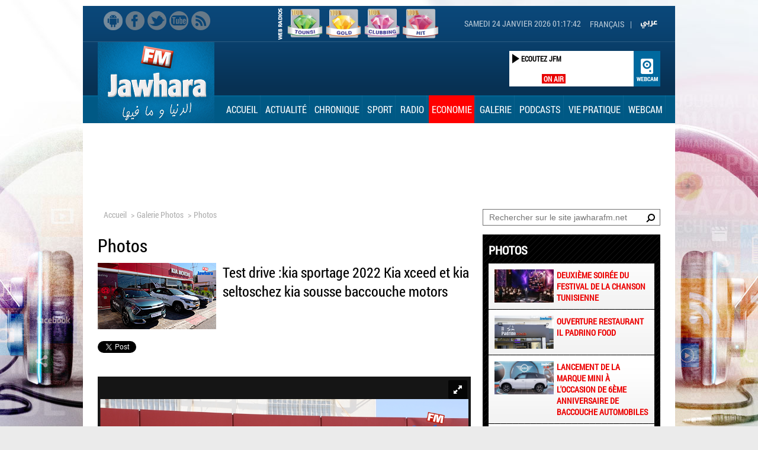

--- FILE ---
content_type: text/html; charset=UTF-8
request_url: https://www.jawharafm.net/fr/gallerie/photos/test-drive-kia-sportage-2022-kia-xceed-et-kia-seltoschez-kia-sousse-baccouche-motors/98/83584
body_size: 22011
content:
<!DOCTYPE html PUBLIC "-//W3C//DTD XHTML 1.0 Transitional//EN" "http://www.w3.org/TR/xhtml1/DTD/xhtml1-transitional.dtd">
<html xmlns="http://www.w3.org/1999/xhtml">
 <head>
   <!-- Start Google Analytics -->
   
    <!-- Google tag (gtag.js) -->
    <script async src="https://www.googletagmanager.com/gtag/js?id=G-22HP1NBKRG"></script>
    <script>
      window.dataLayer = window.dataLayer || [];
      function gtag(){dataLayer.push(arguments);}
      gtag('js', new Date());
    
      gtag('config', 'G-22HP1NBKRG');
    </script>
   
   <!-- End Google Analytics -->

<script type="text/javascript">
    (function(c,l,a,r,i,t,y){
        c[a]=c[a]||function(){(c[a].q=c[a].q||[]).push(arguments)};
        t=l.createElement(r);t.async=1;t.src="https://www.clarity.ms/tag/"+i;
        y=l.getElementsByTagName(r)[0];y.parentNode.insertBefore(t,y);
    })(window, document, "clarity", "script", "j9u2huud0y");
</script>
   
 <meta http-equiv="Content-Type" content="text/html; charset=utf-8" />
 <meta name="viewport1" content="width=device-width">
  <link rel="alternate" media="only screen and (max-width: 640px)"
      href="https://m.jawharafm.net/fr/gallerie/photos/test-drive-kia-sportage-2022-kia-xceed-et-kia-seltoschez-kia-sousse-baccouche-motors/98/83584" >
 
 
	<meta name="twitter:app:name:iphone" content="Jawhara FM">
	<meta name="twitter:app:id:iphone" content="442426131">
	<meta name="twitter:app:url:iphone" content="https://itunes.apple.com/fr/app/jawhara-fm-tunisie/id442426131?mt=8">

<meta name="apple-itunes-app" content="app-id=442426131">
<meta name="google-play-app" content="app-id=com.itgrapes.jawharafm">

 <meta property="fb:admins" content="100001047362390,1070360441,693049411"/>
 <meta property="fb:app_id" content="251264208347035"/>
 <meta property="og:locale" content="fr_FR">
 <link rel="search" type="application/opensearchdescription+xml" href="/opensearchfr" title="Recherche de Jawhara FM Français">
 <link rel="icon" href="https://www.jawharafm.net/fr/static/fr/image/gif/favicon.ico" />
 <link rel="icon" type="image/gif" href="https://www.jawharafm.net/fr/static/fr/image/gif/favicon.gif" />
 <title>Test drive :kia sportage 2022  Kia xceed et kia seltoschez kia sousse baccouche motors</title>
 <meta name="description" content="Test drive :kia sportage 2022  Kia xceed et kia seltoschez kia sousse baccouche motors">
 <meta name="Keywords" content="Radio Jawhara FM, jawhara FM tunisie, jawhara radio, jawhara, tunisie radio, jawhra" />
  <meta property="article:author" content="https://www.facebook.com/Radio.JawharaFM" />
 <meta property="article:publisher" content="https://www.facebook.com/Radio.JawharaFM" /> 
 <meta property="og:type" content="article" />
 <meta property="og:url" content="http://www.jawharafm.net/fr/gallerie/photos/test-drive-kia-sportage-2022-kia-xceed-et-kia-seltoschez-kia-sousse-baccouche-motors/98/83584"/>
 <meta property="og:title" content="Test drive :kia sportage 2022  Kia xceed et kia seltoschez kia sousse baccouche motors ( Photos )"/>
 <meta property="og:image" content="https://www.jawharafm.net/fr/content/upload/ejournal/francais_image2_83584_1668007119.png"/>
 <meta property="og:site_name" content="JawharaFM"/>
 <meta property="og:description" content="Test drive :kia sportage 2022  Kia xceed et kia seltoschez kia sousse baccouche motors"/>
   <link href='https://fonts.googleapis.com/css?family=Roboto+Condensed:400,700' rel='stylesheet' type='text/css'>
<link type="text/css" rel="stylesheet"  href="https://www.jawharafm.net/fr/static/css/reset.css" />
<link type="text/css" rel="stylesheet"  href="https://www.jawharafm.net/fr/static/fr/css/site.css" />
<link type="text/css" rel="stylesheet"  href="https://www.jawharafm.net/fr/static/fr/css/match.css" />
<!--[if IE 6]><link type="text/css" rel="stylesheet"  href="static/fr/css/ie6.css" /><![endif]-->
<!--[if IE 7]><link type="text/css" rel="stylesheet"  href="static/fr/css/ie7.css" /><![endif]-->
<link type="text/css" rel="stylesheet" href="https://www.jawharafm.net/fr/static/fr/soundmanager/css/bar-ui.css" />	
 <link rel="stylesheet" href="https://www.jawharafm.net/fr/static/fr/css/prettyPhoto.css" type="text/css" media="screen" title="prettyPhoto main stylesheet" charset="utf-8" /> <!--[if IE]>  
<script src="http://html5shim.googlecode.com/svn/trunk/html5.js"></script> 
<script type="text/javascript">
document.createElement("header");
document.createElement("footer");
document.createElement("section");
document.createElement("aside");
document.createElement("nav");
document.createElement("article");
document.createElement("figure");
document.createElement("figcaption");
</script>
<![endif]-->

<script type='text/javascript'>
var randpub = 0;
</script>
<script type='text/javascript'>
var randpub = 0;
</script>
<!-- Generated by OpenX 2.8.10 -->
<!--
<script type='text/javascript' src='http://openx.jawharafm.net/www/delivery/spcjs.php?id=1'></script>
-->

 <script type="text/javascript">var BASE_URL = '/fr';</script>
<script type="text/javascript"> window._DateJour = '2026-01-24';</script>
<script type="text/javascript" src="https://ajax.googleapis.com/ajax/libs/jquery/1.8.3/jquery.min.js"></script>
<script type="text/javascript" src="https://www.jawharafm.net/fr/static/fr/js/slideshow.js?69741da2c6edb"></script>
<script type="text/javascript" src="https://www.jawharafm.net/fr/static/fr/js/functions.js"></script>
<script type="text/javascript" src="https://www.jawharafm.net/fr/static/fr/js/jquery.validationEngine.js"></script>
<script type="text/javascript" src="https://www.jawharafm.net/fr/static/fr/js/jquery.validationEngine-fr.js"></script>
<script type="text/javascript" src="https://www.jawharafm.net/fr/static/fr/js/newsletter.js"></script>
<script type="text/javascript" src="https://www.jawharafm.net/fr/static/fr/js/sondage.js"></script>
<script type="text/javascript" src="https://www.jawharafm.net/fr/static/fr/js/date_heure.js"></script>
<script type="text/javascript" src="https://www.jawharafm.net/fr/static/fr/js/jquery.prettyPhoto.js"></script>

 
 <script type="text/javascript" src="https://www.jawharafm.net/fr/static/fr/js/easySlider1.7.js"></script>
<script type="text/javascript">         
    $(document).ready(function(){	
	$(".slider_prog").easySlider({
		auto: true, 
		continuous: true,	
		controlsShow:	false,
	});

});
</script>

<script type="text/javascript" src="https://www.jawharafm.net/fr/static/fr/js/thumb_slider.js" ></script>
<script type="text/javascript" src="https://www.jawharafm.net/fr/static/fr/js/tab.js"></script>
<script type="text/javascript" src="https://www.jawharafm.net/fr/static/fr/js/tab_prog.js"></script>

<script type="text/javascript" src="https://www.jawharafm.net/fr/static/fr/js/jquery.tinycarousel.min.js"></script>


</script><script src="https://www.jawharafm.net/fr/static/fr/js/validation_contact.js"></script>
<script src="https://www.jawharafm.net/fr/static/fr/js/validation_newsletter.js"></script>

<!--
<script type="text/javascript" src="https://www.jawharafm.net/fr/static/fr/audiojs/audio.min.js"></script>
    <script>
      audiojs.events.ready(function() {
        audiojs.createAll();
      });
    </script>
	-->
<script type="text/javascript" src="https://www.jawharafm.net/fr/static/fr/soundmanager/script/soundmanager2.js"></script>
<script src="https://www.jawharafm.net/fr/static/fr/soundmanager/script/bar-ui.js"></script>  

<script type="text/javascript">         
    $(document).ready(function(){  
        $('#slider-code').tinycarousel({ axis: 'y'});
    });
</script>
<script type="text/javascript" src="https://www.jawharafm.net/fr/static/fr/js/match.js"></script>
<script type="text/javascript" charset="utf-8">
  $(document).ready(function(){
    $("a[rel^='prettyPhoto']").prettyPhoto();
	$(".gallery:first a[rel^='prettyPhoto']").prettyPhoto({animation_speed:'normal',theme:'light_square',slideshow:3000, autoplay_slideshow: true});
	$(".gallery:gt(0) a[rel^='prettyPhoto']").prettyPhoto({animation_speed:'fast',slideshow:10000, hideflash: true});
  });
</script>
<script>
randorange = Math.floor(Math.random() * 2) + 1 ;
	
	
function validateEmail(str) {
	var emailexp = /^[a-z][a-z_0-9\-\.]+@[a-z_0-9\.\-]+\.[a-z]{2,3}$/i
	var phoneexp =  /^[0-9]{5,20}$/
	return emailexp.test(str);}

 $(document).ready(function(){     
 	//  MESSAGE AU STUDIO    
	$(".btn_studio").click(function(){ 
			
			$('#msgInfoMailStudio').html('');
			var nom 	= $("#nom").val();
			var email 	= $("#mail").val();
			var tel 	= $("#tel").val();
			var msg 	= $("#msg").val();
			
			erreur = 0;
			if($("#nom").val() == "") {
				erreur = 1;
				$("#nom").css("border-color", "#FFFF00");
			}else { $("#nom").css("border-color", "#022b3f "); }
			
			if($("#mail").val() == "") {
				erreur = 1;
				$("#mail").css("border-color", "#FFFF00");
			}
			else if (validateEmail($("#mail").val()) == false) {
				erreur = 2;
				$("#mail").css("border-color", "#FFFF00");
			}else { $("#mail").css("border-color", "#022b3f "); }
			
			if($("#msg").val() == "") {
				erreur = 1;
				$("#msg").css("border-color", "#FFFF00");
			}else { $("#msg").css("border-color", "#022b3f "); }

			if (erreur == 1) {
				$("#msgInfoMailStudio").html("Merci de renseigner les champs obligatoires");
				return false;
			} 
			if (erreur == 2) {
				$("#msgInfoMailStudio").html("Adresse email non valide");
				return false;
			} 
			
			$("#msgInfoMailStudio").html("Chargement...");
			$.ajax({
					type: 'POST',
					url: '/fr/send_email/send',
					data: {nom:nom, email:email, tel:tel, msg:msg},
					success: function(result){	
						$('#msgInfoMailStudio').html(result);
						document.getElementById('formstudioMsg').reset();
						
					},
				});
	});
	
});
	
 </script> 
 <meta name="google-site-verification" content="1VovrpWKl2U6eE6uua_opGalqwkPExWHIlbgepM5g-Y">
<meta property="fb:pages" content="166105103436041" />
 
 
 </head>
 <body>
<!-- Start Alexa Certify Javascript -->
<script type="text/javascript">
_atrk_opts = { atrk_acct:"kgPCh1aoie0083", domain:"jawharafm.net",dynamic: true};
(function() { var as = document.createElement('script'); as.type = 'text/javascript'; as.async = true; as.src = "https://certify-js.alexametrics.com/atrk.js"; var s = document.getElementsByTagName('script')[0];s.parentNode.insertBefore(as, s); })();
</script>
<noscript><img src="https://certify.alexametrics.com/atrk.gif?account=kgPCh1aoie0083" style="display:none" height="1" width="1" alt="" /></noscript>
<!-- End Alexa Certify Javascript -->

   


<div id="fb-root"></div>
<script>
  window.fbAsyncInit = function() {
  FB.init({
      appId      : 251264208347035,                        // App ID from the app dashboard
      channelUrl : 'http://41.231.7.36/', // Channel file for x-domain comms
    status     : true, // check login status
    cookie     : true, // enable cookies to allow the server to access the session
    xfbml      : true  // parse XFBML
  });

  // Here we subscribe to the auth.authResponseChange JavaScript event. This event is fired
  // for any authentication related change, such as login, logout or session refresh. This means that
  // whenever someone who was previously logged out tries to log in again, the correct case below 
  // will be handled. 
	  FB.getLoginStatus(function(response) {
	  if (response.status === 'connected') {
		// the user is logged in and has authenticated your
		// app, and response.authResponse supplies
		// the user's ID, a valid access token, a signed
		// request, and the time the access token 
		// and signed request each expire
		var uid = response.authResponse.userID;
		var accessToken = response.authResponse.accessToken;
	  } else if (response.status === 'not_authorized') {
		// the user is logged in to Facebook, 
		// but has not authenticated your app
	  } else {
		// the user isn't logged in to Facebook.
	  }
	 });
  };

  // Load the SDK asynchronously
  (function(d){
   var js, id = 'facebook-jssdk', ref = d.getElementsByTagName('script')[0];
   if (d.getElementById(id)) {return;}
   js = d.createElement('script'); js.id = id; js.async = true;
   js.src = "//connect.facebook.net/fr_FR/all.js";
   ref.parentNode.insertBefore(js, ref);
  }(document));

  // Here we run a very simple test of the Graph API after login is successful. 
  // This testAPI() function is only called in those cases. 
  function testAPI() {
    console.log('Welcome!  Fetching your information.... ');
    FB.api('/me', function(response) {
      console.log('Good to see you, ' + response.name + '.');
    });
  }
  

  function testLogoutAPI() {
   FB.logout();
  }
    
  
	function testLoginAPI() {
	FB.login(function(response) {
		   if (response.authResponse) {
			 console.log('Welcome!  Fetching your information.... ');
			 FB.api('/me', function(response) {
			   console.log('Good to see you, ' + response.name + '.');
			 });
		   } else {
			 console.log('User cancelled login or did not fully authorize.');
		   }
		 });
	}
</script> 

<!--
  Below we include the Login Button social plugin. This button uses the JavaScript SDK to
  present a graphical Login button that triggers the FB.login() function when clicked.

  Learn more about options for the login button plugin:
  /docs/reference/plugins/login/ -->


<script type='text/javascript'><!--//<![CDATA[
   var m3_u = (location.protocol=='https:'?'https://openx.jawharafm.net/www/delivery/ajs.php':'http://openx.jawharafm.net/www/delivery/ajs.php');
   var m3_r = Math.floor(Math.random()*99999999999);
   if (!document.MAX_used) document.MAX_used = ',';
   document.write ("<scr"+"ipt type='text/javascript' src='"+m3_u);
   document.write ("?zoneid=68");
   document.write ('&amp;cb=' + m3_r);
   if (document.MAX_used != ',') document.write ("&amp;exclude=" + document.MAX_used);
   document.write (document.charset ? '&amp;charset='+document.charset : (document.characterSet ? '&amp;charset='+document.characterSet : ''));
   document.write ("&amp;loc=" + escape(window.location));
   if (document.referrer) document.write ("&amp;referer=" + escape(document.referrer));
   if (document.context) document.write ("&context=" + escape(document.context));
   if (document.mmm_fo) document.write ("&amp;mmm_fo=1");
   document.write ("'><\/scr"+"ipt>");
//]]>--></script><noscript><a href='http://openx.jawharafm.net/www/delivery/ck.php?n=a10f7f3c&amp;cb=INSERT_RANDOM_NUMBER_HERE' target='_blank'><img src='http://openx.jawharafm.net/www/delivery/avw.php?zoneid=68&amp;cb=INSERT_RANDOM_NUMBER_HERE&amp;n=a10f7f3c' border='0' alt='' /></a></noscript>

<!--
Code Menu : 98-->
	
<div align="center" style="top: 0px; margin: auto auto auto -960px; z-index: -100; left: 50%; text-align: center ! important; position: fixed;">

<script type='text/javascript'><!--//<![CDATA[
   var m3_u = (location.protocol=='https:'?'https://openx.jawharafm.net/www/delivery/ajs.php':'http://openx.jawharafm.net/www/delivery/ajs.php');
   var m3_r = Math.floor(Math.random()*99999999999);
   if (!document.MAX_used) document.MAX_used = ',';
   document.write ("<scr"+"ipt type='text/javascript' src='"+m3_u);
   
   
   switch(randpub){ 
	case 1:
    // [id55] Habillage - Index Telecom */
   // OA_show(55);
					   document.write ("?zoneid=55");

	
	break; 
	      
	case 2:
    // [id63] Habillage - Index Orange */
   // switch(randorange){
	//case 1:
   // OA_show(63);
					   document.write ("?zoneid=63");

    //break; 
	//}
	break; 
	      
	case 0:
    // [id60] Habillage - Index Tunisiana */
  //  OA_show(60);
					   document.write ("?zoneid=60");

}
   document.write ('&amp;cb=' + m3_r);
   if (document.MAX_used != ',') document.write ("&amp;exclude=" + document.MAX_used);
   document.write (document.charset ? '&amp;charset='+document.charset : (document.characterSet ? '&amp;charset='+document.characterSet : ''));
   document.write ("&amp;loc=" + escape(window.location));
   if (document.referrer) document.write ("&amp;referer=" + escape(document.referrer));
   if (document.context) document.write ("&context=" + escape(document.context));
   if (document.mmm_fo) document.write ("&amp;mmm_fo=1");
   document.write ("'><\/scr"+"ipt>");
//]]>--></script>


</div>

<script type='text/javascript'><!--//<![CDATA[
   var m3_u = (location.protocol=='https:'?'https://openx.jawharafm.net/www/delivery/ajs.php':'http://openx.jawharafm.net/www/delivery/ajs.php');
   var m3_r = Math.floor(Math.random()*99999999999);
   if (!document.MAX_used) document.MAX_used = ',';
   document.write ("<scr"+"ipt type='text/javascript' src='"+m3_u);
   
   
   switch(randpub){ 
	case 1:
    // [id55] Intro - Index Telecom */
   // OA_show(55);
					   document.write ("?zoneid=57");

	
	break; 
	      
	case 2:
    // [id63] Intro - Index Orange */
  //  switch(randorange){
//	case 1:
   // OA_show(63);
					   document.write ("?zoneid=76");

  //  break; 
//	}
	break; 
	      
	case 0:
    // [id60] Intro - Index Tunisiana */
  //  OA_show(60);
					   document.write ("?zoneid=75");

}
   document.write ('&amp;cb=' + m3_r);
   if (document.MAX_used != ',') document.write ("&amp;exclude=" + document.MAX_used);
   document.write (document.charset ? '&amp;charset='+document.charset : (document.characterSet ? '&amp;charset='+document.characterSet : ''));
   document.write ("&amp;loc=" + escape(window.location));
   if (document.referrer) document.write ("&amp;referer=" + escape(document.referrer));
   if (document.context) document.write ("&context=" + escape(document.context));
   if (document.mmm_fo) document.write ("&amp;mmm_fo=1");
   document.write ("'><\/scr"+"ipt>");
//]]>--></script>
<div style="width: 1000px; text-align:center 50%; margin-left: auto; margin-right: auto;  position: relative;">

<script type='text/javascript'><!--//<![CDATA[
   var m3_u = (location.protocol=='https:'?'https://openx.jawharafm.net/www/delivery/ajs.php':'http://openx.jawharafm.net/www/delivery/ajs.php');
   var m3_r = Math.floor(Math.random()*99999999999);
   if (!document.MAX_used) document.MAX_used = ',';
   document.write ("<scr"+"ipt type='text/javascript' src='"+m3_u);
   
      switch(randpub){ 
	case 1:
    // [id61] TOP 1000x90 Telecom */
  //  OA_show(61);
	   document.write ("?zoneid=61");

	
	break; 
	      
	case 2:
    // [id58] TOP 1000x90 Orange */
    //    switch(randorange){
	//case 2:
   document.write ("?zoneid=58");

    //break; 
	//}
	
	break; 
	      
	case 0:
    // [id62] TOP 1000x90 Tunisiana */
  //  OA_show(62);
	   document.write ("?zoneid=62");
	   
	break; 

}
   document.write ('&amp;cb=' + m3_r);
   if (document.MAX_used != ',') document.write ("&amp;exclude=" + document.MAX_used);
   document.write (document.charset ? '&amp;charset='+document.charset : (document.characterSet ? '&amp;charset='+document.characterSet : ''));
   document.write ("&amp;loc=" + escape(window.location));
   if (document.referrer) document.write ("&amp;referer=" + escape(document.referrer));
   if (document.context) document.write ("&context=" + escape(document.context));
   if (document.mmm_fo) document.write ("&amp;mmm_fo=1");
   document.write ("'><\/scr"+"ipt>");
//]]>--></script>

</div>

<div class="wrapper">
   <div class="bloc_rsoc">
	<p><a href="https://play.google.com/store/apps/details?id=com.itgrapes.jawharafm" target="_blank" class="android_top"></a></p>
    <p><a href="https://www.facebook.com/Radio.JawharaFM" target="_blank" class="face_top">facebbok</a></p>
    <p><a href="https://twitter.com/Jawhara_FM" target="_blank" class="twitter_top">Twitter</a></p>
    <p><a href="https://www.youtube.com/c/JawharaFM" target="_blank" class="youtube_top">Youtube</a></p>
    <p><a href="/fr/flux/rss/88" class="rss_top">Rss</a></p>
  </div>
  
<!-- esi:include src="https://www.jawharafm.net/story/storydesktop.php?2019" /-->
  
  
  <style>
#web-li {
    color: rgb(255, 255, 255);
    float: left;
    height: 60px;
    vertical-align: middle;
    width: 60px;
    perspective-origin: 24px 21px;
    transform-origin: 24px 21px;
    border: 0px none rgb(255, 255, 255);
    font: normal normal normal normal 16px/normal Arial, Helvetica, Garuda, sans-serif;
    list-style: none outside none;
    outline: rgb(255, 255, 255) none 0px;
    padding-right: 5px; 
}

#web-img {
    color: rgb(255, 255, 255);
    float: left;
    height: 60px;
    vertical-align: middle;
    width: 60px;
    perspective-origin: 24px 21px;
    transform-origin: 24px 21px;
    border: 0px none rgb(255, 255, 255);
    font: normal normal normal normal 16px/normal Arial, Helvetica, Garuda, sans-serif;
    list-style: none outside none;
    outline: rgb(255, 255, 255) none 0px;
    padding: 0px 0px 0px 5px;
}



</style>
		<div  style="float: left; left: 100px; position: relative; height: 55px; width: 380px;top: 0px;z-index: 1;"><img src="/htmlfiles/webradios/titre-webradios.png" alt="Web Radios" style="float: left;" width="15px" height="60px">
						<ul id="web-ul">
							<li id="web-li">
								 <span id="web-span"> <a href="/fr/webradio/webradio1/230" width="60px" height="60px" rel="webradio1" id="web-a"><img src="/htmlfiles/webradios/logo-tounsi-100-100.png" alt="100% Tounsi" id="web-img" /></a></span>
							</li>

							<li id="web-li">
								 <span id="web-span"> <a href="/fr/webradio/webradio2/231" width="60px" height="60px" rel="webradio2" id="web-a"><img src="/htmlfiles/webradios/logo-gold-100-100.png" alt="100% Gold" id="web-img" /></a></span>
							</li>
							<li id="web-li">
								 <span id="web-span"> <a href="/fr/webradio/webradio3/232" width="60px" height="60px" rel="webradio3" id="web-a"><img src="/htmlfiles/webradios/logo-clubbing-100-100.png" alt="100% Clubbing" id="web-img" /></a></span>
							</li>
							<li id="web-li">
								 <span id="web-span"> <a href="/fr/webradio/webradio4/233" width="60px" height="60px" rel="webradio4" id="web-a"><img src="/htmlfiles/webradios/logo-hit-100-100.png" alt="100% Hit" id="web-img" /></a></span>
							</li>
						</ul>
						
						
					</div>
					

   <div class="nav_top">
    <div class="bloc_msgstudio" style="visibility:hidden;"><a href="#?" class="icon_msgstudio"></a>
       <div class="ouvr_msgstudio">
        <div class="ouvr_msgstudioin">
           <p class="titr_msgstudio">Envoyez votre message au studio</p>
           <p style="color:#FFFF00" id="msgInfoMailStudio"></p>
           <br />
           <form action="/fr/send_email/send" method="post" class="frm" id="formstudioMsg">
            <table cellspacing="0" cellpadding="0">
               <tr>
                <td width="100"><label class="lab_studio">Nom * :</label></td>
                <td><input name="nom" id="nom" type="text" class="input_studio validate[required]" /></td>
              </tr>
               <tr>
                <td width="100" height="5"><img src="https://www.jawharafm.net/fr/static/image/gif/px.gif" width="1" height="1" alt="" /></td>
                <td height="5"><img src="https://www.jawharafm.net/fr/static/image/gif/px.gif" width="1" height="1" alt="" /></td>
              </tr>
               <tr>
                <td width="100"><label class="lab_studio">e-mail * :</label></td>
                <td><input name="mail" id="mail" type="text" class="input_studio validate[required,custom[email]]" /></td>
              </tr>
               <tr>
                <td width="100" height="5"><img src="https://www.jawharafm.net/fr/static/image/gif/px.gif" width="1" height="1" alt="" /></td>
                <td height="5"><img src="https://www.jawharafm.net/fr/static/image/gif/px.gif" width="1" height="1" alt="" /></td>
              </tr>
               <tr>
                <td width="100"><label class="lab_studio">Telephone :</label></td>
                <td><input name="tel" id="tel" type="text" class="input_studio" /></td>
              </tr>
               <tr>
                <td width="100" height="5"><img src="https://www.jawharafm.net/fr/static/image/gif/px.gif" width="1" height="1" alt="" /></td>
                <td height="5"><img src="https://www.jawharafm.net/fr/static/image/gif/px.gif" width="1" height="1" alt="" /></td>
              </tr>
               <tr>
                <td width="100" valign="top"><label class="lab_studio">message* :</label></td>
                <td><textarea name="msg" id="msg" cols="" rows="" class="area_studio validate[required]" ></textarea></td>
              </tr>
               <tr>
                <td width="100" height="10"><img src="https://www.jawharafm.net/fr/static/image/gif/px.gif" width="1" height="1" alt="" /></td>
                <td height="10"><img src="https://www.jawharafm.net/fr/static/image/gif/px.gif" width="1" height="1" alt="" /></td>
              </tr>
               <tr>
                <td width="100" ><img src="https://www.jawharafm.net/fr/static/image/gif/px.gif" width="1" height="1" alt="" /></td>
                <td align="center" ><a href="#?" class="btn_studio">
                  <input name="" type="button" value="envoyer" />
                  </a></td>
              </tr>
             </table>
          </form>
         </div>
      </div>
     </div>
	   </div>
   <header>
    <div class="top">
      <div class="top_in">
        <div class="p1_top">
          <p class="lang"><a href="/fr/">Français</a><span>|</span><a href="/ar/"><img src="https://www.jawharafm.net/fr/static/fr/image/gif/arabe.gif" width="38" height="13" alt=""></a></p>


          <span class="dat" id="date_heure"><script type="text/javascript">window.onload = date_heure('date_heure');</script></span>
          <div class="clear"><img src="https://www.jawharafm.net/fr/static/image/gif/px.gif" width="1" height="1" alt=""></div>
        </div>
        <div class="p2_top">
                <span class="logo"><a href="/fr/"><img src="https://www.jawharafm.net/fr/static/fr/image/png/logo-jfm.png" alt="jawhara fm" /></a></span>
                            <div class="onair">
          	<a target="_blank" class="webcam" href="/fr/webcam/34"></a>
            <div class="boxonair">
                            
                  <div style="width: 85px; float:left; padding-right:5px; margin-right:5px;"  data-pagination="false"> 
                  <ul class="carousel">				
					
			
                  	  </ul>     
                  </div>
              <div class="overflow_hidden height100_pourcent zoom">
           <a href="/fr/live/56" target="_blank">   <span class="txt_onair">ON AIR</span><span class="ecoutjfm" >ecoutez jFM</span>
           	              </div>
            </div>
            <div class="clear"><img src="https://www.jawharafm.net/fr/static/image/gif/px.gif" width="1" height="1" alt=""></div>
          </div>
          


        
          <div class="clear"><img src="https://www.jawharafm.net/fr/static/image/gif/px.gif" width="1" height="1" alt=""></div>
        </div>
      </div>
    </div>
    <nav>
      <div class="menu">
  <ul class="list_menuheader">
			            <li >

			             <a href="/fr/"  class="linkmenu_header ">Accueil</a>
			             	             </li>
                        <li >

			             <a href="/fr/articles/actualite/6"  class="linkmenu_header ">Actualité</a>
			             	                 <ul class="smenuheader">
                                          <li><a href="/fr/articles/actualite/tunisie/90" >Tunisie</a></li>
                                                 <li><a href="/fr/articles/actualite/economie/43" > Économie</a></li>
                                                 <li><a href="/fr/articles/actualite/politique/44" >Politique</a></li>
                                                 <li><a href="/fr/articles/actualite/communique-de-presse/209" >Communiqué de presse</a></li>
                                                 <li><a href="/fr/articles/actualite/internationale/49" >Internationale</a></li>
                                                 <li><a href="/fr/articles/actualite/hi-tech-et-sciences/46" >Hi-tech et sciences</a></li>
                                                 <li><a href="/fr/articles/actualite/people/50" >People</a></li>
                                                 <li><a href="/fr/articles/actualite/jawhara-news/119" >Jawhara News</a></li>
                                                 <li><a href="/fr/articles/actualite/culture/139" >Culture</a></li>
                                                 <li><a href="/fr/articles/actualite/faits-divers/153" >Faits-divers</a></li>
                                                 <li><a href="/fr/articles/actualite/insolite/215" >Insolite</a></li>
                                                 <li><a href="/fr/articles/actualite/societe/259" >Société</a></li>
                                                 <li><a href="/fr/articles/actualite/offres-d-emploi/249" > Offres d'emploi</a></li>
                                         </ul>
                             </li>
                        <li >

			             <a href="/fr/articles/chronique/150"  class="linkmenu_header ">Chronique</a>
			             	             </li>
                        <li >

			             <a href="/fr/articles/sport/4"  class="linkmenu_header ">Sport</a>
			             	                 <ul class="smenuheader">
                                          <li><a href="/fr/championnat/111" >Championnat de Tunisie</a></li>
                                                 <li><a href="/fr/articles/sport/news-sport/267" >News Sport</a></li>
                                                 <li><a href="/fr/articles/sport/can-2019/279" >CAN 2019</a></li>
                                         </ul>
                             </li>
                        <li >

			             <a href="/fr/rubrique/radio/7"  class="linkmenu_header ">Radio</a>
			             	                 <ul class="smenuheader">
                                          <li><a href="/fr/rubrique/presentation/141" >Présentation</a></li>
                                                 <li><a href="/fr/equipe/animateur/53" >Équipe</a></li>
                                                 <li><a href="/fr/live/56" >Live</a></li>
                                                 <li><a href="http://www.jawharafm.net/fr/webradio/webradio1/230" >100% Tounsi Web Radio</a></li>
                                                 <li><a href="http://www.jawharafm.net/fr/webradio/webradio2/231" >100% Gold Web Radio</a></li>
                                                 <li><a href="http://www.jawharafm.net/fr/webradio/webradio3/232" >100% Clubbing Web Radio</a></li>
                                                 <li><a href="http://www.jawharafm.net/fr/webradio/webradio4/233" >100% Hit Web Radio</a></li>
                                         </ul>
                             </li>
                        <li style='background-color: red;'>

			             <a href="/fr/articles/economie/331"  class="linkmenu_header ">Economie</a>
			             	                 <ul class="smenuheader">
                                          <li><a href="/fr/contenu/332" >L'économie au bout des doigts</a></li>
                                                 <li><a href="/fr/articles/economie/actualites-economiques/333" >Actualités économiques</a></li>
                                                 <li><a href="/fr/articles/economie/business-news/339" >Business News</a></li>
                                                 <li><a href="/fr/articles/economie/economica/334" >Economica</a></li>
                                                 <li><a href="/fr/articles/economie/ecorama/335" >Ecorama</a></li>
                                                 <li><a href="/fr/articles/economie/le-vendredi-de-l-economie/337" >Le vendredi de l'Economie</a></li>
                                                 <li><a href="/fr/articles/economie/start-up-story/338" >Start Up Story</a></li>
                                         </ul>
                             </li>
                        <li >

			             <a href="/fr/articles/galerie/8"  class="linkmenu_header ">Galerie</a>
			             	                 <ul class="smenuheader">
                                          <li><a href="/fr/articles/galerie/photos/82" >Photos</a></li>
                                                 <li><a href="/fr/articles/galerie/videos/83" >Videos</a></li>
                                         </ul>
                             </li>
                        <li >

			             <a href="/fr/articles/podcasts/9"  class="linkmenu_header ">Podcasts</a>
			             	                 <ul class="smenuheader">
                                          <li><a href="/fr/articles/podcasts/rdv-tourisme/318" >RDV tourisme</a></li>
                                                 <li><a href="/fr/articles/podcasts/journal-info/22" >Journal Info</a></li>
                                                 <li><a href="/fr/articles/podcasts/revue-de-presse/175" >Revue de presse </a></li>
                                                 <li><a href="/fr/articles/podcasts/politica/57" >Politica</a></li>
                                                 <li><a href="/fr/articles/podcasts/micro-jawhara/151" >Micro Jawhara</a></li>
                                                 <li><a href="/fr/articles/podcasts/echri-terba7/140" >Echri Terba7</a></li>
                                                 <li><a href="/fr/articles/podcasts/special-mix-david-vendetta/319" >Spécial mix David Vendetta</a></li>
                                         </ul>
                             </li>
                        <li >

			             <a href="/fr/contenu/20"  class="linkmenu_header ">Vie pratique</a>
			             	                 <ul class="smenuheader">
                                          <li><a href="/fr/rubrique/chkobba/164" >Chkobba</a></li>
                                                 <li><a href="/fr/horoscope/69" >Horoscope</a></li>
                                                 <li><a href="/fr/articles/vie-pratique/caricatures/70" >Caricatures</a></li>
                                                 <li><a href="/fr/articles/top-music/71" >Hit parade</a></li>
                                         </ul>
                             </li>
                        <li >

			             <a href="/fr/webcam/34"  class="linkmenu_header ">Webcam</a>
			             	             </li>
                    </ul>



      </div>
    </nav>




</header>
<div class="content">
               <div class="zone_banner_content">
                      	<!--
<script type='text/javascript'><!--//<![CDATA[
   var m3_u = (location.protocol=='https:'?'https://openx.jawharafm.net/www/delivery/ajs.php':'http://openx.jawharafm.net/www/delivery/ajs.php');
   var m3_r = Math.floor(Math.random()*99999999999);
   if (!document.MAX_used) document.MAX_used = ',';
   document.write ("<scr"+"ipt type='text/javascript' src='"+m3_u);

   switch(randpub){ 
	case 1:
    // [id12] Index Top 728x90 - Telecom
  //  OA_show(12);
				   document.write ("?zoneid=12");

	
	break; 
	   
	   
	case 2:
	// [id18] Index Top 728x90 - Orange
 //   OA_show(18);
				   document.write ("?zoneid=18");

	
	break; 
	
	case 0:
	// [id3] Index Top 728x90 - Tunisiana
 //   OA_show(3);
				   document.write ("?zoneid=3");

	
	break; 	

}

   document.write ('&amp;cb=' + m3_r);
   if (document.MAX_used != ',') document.write ("&amp;exclude=" + document.MAX_used);
   document.write (document.charset ? '&amp;charset='+document.charset : (document.characterSet ? '&amp;charset='+document.characterSet : ''));
   document.write ("&amp;loc=" + escape(window.location));
   if (document.referrer) document.write ("&amp;referer=" + escape(document.referrer));
   if (document.context) document.write ("&context=" + escape(document.context));
   if (document.mmm_fo) document.write ("&amp;mmm_fo=1");
   document.write ("'><\/scr"+"ipt>");
//]]>--><!--</script>
-->

<script>

document.write("<ins data-revive-zoneid='");

    switch(randpub){  
	
	case 1:
    // Telecom */
	document.write ("12");
	break; 
	      
	case 2:
    // Orange */

    document.write ("18");
	break; 
	      
	case 0:
    // Tunisiana */

	document.write ("3");
	break; 

	}
document.write("' data-revive-id='490b0586e03d50a6e0623485e7243993'></ins>");
</script>
                        </div>
              <div class="contentin">

    <div class="clear"><img src="https://www.jawharafm.net/fr/static/image/gif/px.gif" width="1" height="1" alt=""></div>
    <div class="article_cont">
      <div class="article">

<p class="path">
			            <a href="#">Accueil</a>
            
                          <span>></span><a href="/fr/type/galerie-photos/87/5">Galerie Photos</a>
                                      <span>></span><a href="/fr/theme/photos/87/8">Photos</a>
                     </p>

        <div>
        <h1 class="titr_page">Photos</h1>
                     <div class="img_gal"><img alt="Test drive :kia sportage 2022  Kia xceed et kia seltoschez kia sousse baccouche motors" src="/fr/imageResize/resize/francais_image_83584_1668007119.png/200/112"></div>
          <div class="height100_pourcent overflow_hidden">
            <h2 class="titr_video_act">Test drive :kia sportage 2022  Kia xceed et kia seltoschez kia sousse baccouche motors</h2>
            <p class="parag_dtlact"></p>
          </div>
          <div class="clear"><img width="1" height="1" alt="" src="https://www.jawharafm.net/fr/static/image/gif/px.gif"></div>
          <div class="icone">


       <!-- Social Buttons BEGIN -->
       
       <div class="fb-like" data-href="http://www.jawharafm.net/fr/gallerie/photos/test-drive-kia-sportage-2022-kia-xceed-et-kia-seltoschez-kia-sousse-baccouche-motors/98/83584" data-layout="button_count" data-action="like" data-show-faces="false" data-share="true"></div>
       <div class="fb-send" data-href="http://www.jawharafm.net/fr/gallerie/photos/test-drive-kia-sportage-2022-kia-xceed-et-kia-seltoschez-kia-sousse-baccouche-motors/98/83584" data-colorscheme="light"></div>     
	
	    <a href="https://twitter.com/share" class="twitter-share-button" data-lang="fr">Tweeter</a>

    <script>!function(d,s,id){var js,fjs=d.getElementsByTagName(s)[0];if(!d.getElementById(id)){js=d.createElement(s);js.id=id;js.src="https://platform.twitter.com/widgets.js";fjs.parentNode.insertBefore(js,fjs);}}(document,"script","twitter-wjs");</script>

	
           <!-- Social Buttons END -->
          	
          </div>

         <div class="clear"><img src="https://www.jawharafm.net/fr/static/image/gif/px.gif" width="1" height="1" alt=""></div>
		 
		 
		 
		  					
<script type="text/javascript" src="https://www.jawharafm.net/fr/static/fr/royalslider/jquery.royalslider.min.js"></script>
<link href="https://www.jawharafm.net/fr/static/fr/royalslider/royalslider.css" rel="stylesheet">
<link href="https://www.jawharafm.net/fr/static/fr/royalslider/skins/default/rs-default.css" rel="stylesheet">					
					
<style>#gallery-1 {
  width: 100%;
  -webkit-user-select: none;
  -moz-user-select: none;  
  user-select: none;
}</style>
<div class="fwImage" style="width:630px;">
									<div id="gallery-1" class="royalSlider rsDefault">

									

					 <a class="rsImg" data-rsbigimg="/fr/imageResize/public_resize/1668006985.png/1000/800" href="/fr/imageResize/public_resize/1668006985.png/1000/800">
                    <img class="rsTmb" alt="Capture d’écran 2022-11-09 à 4.12.15 PM_1.png" src="/fr/imageResize/public_resize/1668006985.png/200/112">
                                        </a>

           				

					 <a class="rsImg" data-rsbigimg="/fr/imageResize/public_resize/1668006984.png/1000/800" href="/fr/imageResize/public_resize/1668006984.png/1000/800">
                    <img class="rsTmb" alt="Capture d’écran 2022-11-09 à 4.11.40 PM_2.png" src="/fr/imageResize/public_resize/1668006984.png/200/112">
                                        </a>

           				

					 <a class="rsImg" data-rsbigimg="/fr/imageResize/public_resize/1668006982.png/1000/800" href="/fr/imageResize/public_resize/1668006982.png/1000/800">
                    <img class="rsTmb" alt="Capture d’écran 2022-11-09 à 4.11.22 PM_3.png" src="/fr/imageResize/public_resize/1668006982.png/200/112">
                                        </a>

           				

					 <a class="rsImg" data-rsbigimg="/fr/imageResize/public_resize/1668006980.png/1000/800" href="/fr/imageResize/public_resize/1668006980.png/1000/800">
                    <img class="rsTmb" alt="Capture d’écran 2022-11-09 à 4.11.10 PM_4.png" src="/fr/imageResize/public_resize/1668006980.png/200/112">
                                        </a>

           				

					 <a class="rsImg" data-rsbigimg="/fr/imageResize/public_resize/1668006978.png/1000/800" href="/fr/imageResize/public_resize/1668006978.png/1000/800">
                    <img class="rsTmb" alt="Capture d’écran 2022-11-09 à 4.10.59 PM_5.png" src="/fr/imageResize/public_resize/1668006978.png/200/112">
                                        </a>

           				

					 <a class="rsImg" data-rsbigimg="/fr/imageResize/public_resize/1668006977.png/1000/800" href="/fr/imageResize/public_resize/1668006977.png/1000/800">
                    <img class="rsTmb" alt="Capture d’écran 2022-11-09 à 4.10.46 PM_6.png" src="/fr/imageResize/public_resize/1668006977.png/200/112">
                                        </a>

           				

					 <a class="rsImg" data-rsbigimg="/fr/imageResize/public_resize/1668006975.png/1000/800" href="/fr/imageResize/public_resize/1668006975.png/1000/800">
                    <img class="rsTmb" alt="Capture d’écran 2022-11-09 à 4.10.33 PM_7.png" src="/fr/imageResize/public_resize/1668006975.png/200/112">
                                        </a>

           				

					 <a class="rsImg" data-rsbigimg="/fr/imageResize/public_resize/1668006973.png/1000/800" href="/fr/imageResize/public_resize/1668006973.png/1000/800">
                    <img class="rsTmb" alt="Capture d’écran 2022-11-09 à 4.10.17 PM_8.png" src="/fr/imageResize/public_resize/1668006973.png/200/112">
                                        </a>

           				

					 <a class="rsImg" data-rsbigimg="/fr/imageResize/public_resize/1668006971.png/1000/800" href="/fr/imageResize/public_resize/1668006971.png/1000/800">
                    <img class="rsTmb" alt="Capture d’écran 2022-11-09 à 4.10.04 PM_9.png" src="/fr/imageResize/public_resize/1668006971.png/200/112">
                                        </a>

           		   </div></div>
		              
		     <script type="text/javascript">         

		   jQuery(document).ready(function($) {
  $('#gallery-1').royalSlider({
    fullscreen: {
      enabled: true,
      nativeFS: true
    },
    controlNavigation: 'thumbnails',
    autoScaleSlider: true, 
    autoScaleSliderWidth: 630,     
    autoScaleSliderHeight: 500,
    loop: false,
    imageScaleMode: 'fit-if-smaller',
    navigateByClick: true,
    numImagesToPreload:2,
    arrowsNav:true,
    arrowsNavAutoHide: true,
    arrowsNavHideOnTouch: true,
    keyboardNavEnabled: true,
    fadeinLoadedSlide: true,
    globalCaption: true,
    globalCaptionInside: false,
    thumbs: {
      appendSpan: true,
      firstMargin: true,
      paddingBottom: 4
    }
  });
});
</script>
			
		 
		 
                    <div class="clear"><img width="1" height="1" alt="" src="https://www.jawharafm.net/fr/static/image/gif/px.gif"></div>
			               <div class="zone_banner_content2">
                        	<div style="width: 630px; text-align:center 50%; margin-left: auto; margin-right: auto;">

<script type='text/javascript'><!--//<![CDATA[
   var m3_u = (location.protocol=='https:'?'https://openx.jawharafm.net/www/delivery/ajs.php':'http://openx.jawharafm.net/www/delivery/ajs.php');
   var m3_r = Math.floor(Math.random()*99999999999);
   if (!document.MAX_used) document.MAX_used = ',';
   document.write ("<scr"+"ipt type='text/javascript' src='"+m3_u);
   document.write ("?zoneid=59");
   document.write ('&amp;cb=' + m3_r);
   if (document.MAX_used != ',') document.write ("&amp;exclude=" + document.MAX_used);
   document.write (document.charset ? '&amp;charset='+document.charset : (document.characterSet ? '&amp;charset='+document.characterSet : ''));
   document.write ("&amp;loc=" + escape(window.location));
   if (document.referrer) document.write ("&amp;referer=" + escape(document.referrer));
   if (document.context) document.write ("&context=" + escape(document.context));
   if (document.mmm_fo) document.write ("&amp;mmm_fo=1");
   document.write ("'><\/scr"+"ipt>");
//]]>--></script><noscript><a href='http://openx.jawharafm.net/www/delivery/ck.php?n=aa259899&amp;cb=INSERT_RANDOM_NUMBER_HERE' target='_blank'><img src='http://openx.jawharafm.net/www/delivery/avw.php?zoneid=59&amp;cb=INSERT_RANDOM_NUMBER_HERE&amp;n=aa259899' border='0' alt='' /></a></noscript>

</div>
                        </div>
	        <div class="clear"><img src="https://www.jawharafm.net/fr/static/image/gif/px.gif" width="1" height="1" alt=""></div>
                        
        <div class="clear"><img src="https://www.jawharafm.net/fr/static/image/gif/px.gif" width="1" height="1" alt=""></div>

              <div class="comment_face"> 
         
         
         
           
                <div id="fb-root"></div>
                <script>(function(d, s, id) {
                var js, fjs = d.getElementsByTagName(s)[0];
                if (d.getElementById(id)) return;
                js = d.createElement(s); js.id = id;
                js.src = "//connect.facebook.net/fr_FR/all.js#xfbml=1&appId=251264208347035&can_comment=true";
                fjs.parentNode.insertBefore(js, fjs);
                }(document, 'script', 'facebook-jssdk'));</script>
                
                <div class="fb-comments" 
                data-href="www.jawharafm.net/fr/gallerie/photos/test-drive-kia-sportage-2022-kia-xceed-et-kia-seltoschez-kia-sousse-baccouche-motors/98/83584" 
                data-width="590" 
                data-num-posts="10"
                order_by ="time"></div>
                        
                
               
            
           
            
            </div>
            
            <div class="clear"><img src="https://www.jawharafm.net/fr/static/image/gif/px.gif" width="1" height="1" alt=""></div>
        </div>
      </div>
      <div class="right">
        <div class="search">
          <form action="/fr/recherche/87" method="get" onsubmit="if(this.q.value.trim()!=''){location.href=this.action+'/'+decodeURIComponent(this.q.value.trim())}; return false;">
            <input type="text" class="input_search" placeholder="Rechercher sur le site jawharafm.net" value="" name="q">
            <input type="submit" value="" class="search_btn" name="">
          </form>
        </div>
        <div class="margin_Bottum10">
		<script type='text/javascript'><!--//<![CDATA[
   var m3_u = (location.protocol=='https:'?'https://openx.jawharafm.net/www/delivery/ajs.php':'http://openx.jawharafm.net/www/delivery/ajs.php');
   var m3_r = Math.floor(Math.random()*99999999999);
   if (!document.MAX_used) document.MAX_used = ',';
   document.write ("<scr"+"ipt type='text/javascript' src='"+m3_u);
   
   switch(randpub){ 
	case 2:
    // [id13] Index Pavé Video Orange */
  //  OA_show(13);
		   document.write ("?zoneid=13");

		break; 
	   
	   
	case 0:
    // [id42] Index PavÃ© Video Tunisiana */
 //   OA_show(42);
		   document.write ("?zoneid=42");
	break; 
	   
	   
	case 1:
    // [id47] Index PavÃ© Video Telecom */
 //   OA_show(47);
		   document.write ("?zoneid=47");
}

   document.write ('&amp;cb=' + m3_r);
   if (document.MAX_used != ',') document.write ("&amp;exclude=" + document.MAX_used);
   document.write (document.charset ? '&amp;charset='+document.charset : (document.characterSet ? '&amp;charset='+document.characterSet : ''));
   document.write ("&amp;loc=" + escape(window.location));
   if (document.referrer) document.write ("&amp;referer=" + escape(document.referrer));
   if (document.context) document.write ("&context=" + escape(document.context));
   if (document.mmm_fo) document.write ("&amp;mmm_fo=1");
   document.write ("'><\/scr"+"ipt>");
//]]>--></script>

	</div><script type="text/javascript">	
		$(function()
		{
			        slideWidth: 190          
			// Create slideshow instances
			
			var $s = $('.slideshow').slides(),

			    // Access an instance API
			    api = $s.eq(1).data('slides');

			// Transition select
			$('select[name=transition]').on('change', function()
			{
				api.redraw( this.value );
			});
		});
</script>
<div  class="box_noir2">
	<div class="podcast_right">
            <div class="podcast_rightin"><a href="" class="allpodcast"></a>
              <p class="titr_podcast_right">Photos</p>
              <div class="clear"><img src="https://www.jawharafm.net/fr/static/image/gif/px.gif" width="1" height="1" alt=""></div>
              <div class="boxpodcast_gen">
<div class="box_poscast">
  <div class="img_podcastright"><a href="/fr/gallerie/photos/deuxieme-soiree-du-festival-de-la-chanson-tunisienne/98/85691"><img src="/fr/imageResize/resize/francais_image_85691_1741596205.jpg/150" width="100" height="56" alt="Deuxième soirée du Festival de la Chanson Tunisienne" /></a></div>
  <div class="overflow_hidden height100_pourcent zoom">
	    	<p class="titr_podcastright"><a href="/fr/gallerie/photos/deuxieme-soiree-du-festival-de-la-chanson-tunisienne/98/85691">Deuxième soirée du Festival de la Chanson Tunisienne</a></p>
    	  </div>
  <div class="clear"><img src="https://www.jawharafm.net/fr/static/image/gif/px.gif" width="1" height="1" alt=""></div>
</div>
<div class="box_poscast">
  <div class="img_podcastright"><a href="/fr/gallerie/photos/ouverture-restaurant-il-padrino-food/98/85609"><img src="/fr/imageResize/resize/francais_image_85609_1721481101.png/150" width="100" height="56" alt="Ouverture Restaurant il Padrino Food" /></a></div>
  <div class="overflow_hidden height100_pourcent zoom">
	    	<p class="titr_podcastright"><a href="/fr/gallerie/photos/ouverture-restaurant-il-padrino-food/98/85609">Ouverture Restaurant il Padrino Food</a></p>
    	  </div>
  <div class="clear"><img src="https://www.jawharafm.net/fr/static/image/gif/px.gif" width="1" height="1" alt=""></div>
</div>
<div class="box_poscast">
  <div class="img_podcastright"><a href="/fr/gallerie/photos/lancement-de-la-marque-mini-a-l-occasion-de-6eme-anniversaire-de-baccouche-automobiles/98/85607"><img src="/fr/imageResize/resize/francais_image_85607_1721479971.png/150" width="100" height="56" alt="Lancement de la marque Mini à l'occasion de 6ème anniversaire de Baccouche Automobiles" /></a></div>
  <div class="overflow_hidden height100_pourcent zoom">
	    	<p class="titr_podcastright"><a href="/fr/gallerie/photos/lancement-de-la-marque-mini-a-l-occasion-de-6eme-anniversaire-de-baccouche-automobiles/98/85607">Lancement de la marque Mini à l'occasion de 6ème anniversaire de Baccouche Automobiles</a></p>
    	  </div>
  <div class="clear"><img src="https://www.jawharafm.net/fr/static/image/gif/px.gif" width="1" height="1" alt=""></div>
</div>
<div class="box_poscast">
  <div class="img_podcastright"><a href="/fr/gallerie/photos/ouverture-du-nouveau-point-de-service-porsche-agree-ennakl/98/85553"><img src="/fr/imageResize/resize/francais_image_85553_1716382695.png/150" width="100" height="56" alt="Ouverture du nouveau point de service Porsche Agréé Ennakl" /></a></div>
  <div class="overflow_hidden height100_pourcent zoom">
	    	<p class="titr_podcastright"><a href="/fr/gallerie/photos/ouverture-du-nouveau-point-de-service-porsche-agree-ennakl/98/85553">Ouverture du nouveau point de service Porsche Agréé Ennakl</a></p>
    	  </div>
  <div class="clear"><img src="https://www.jawharafm.net/fr/static/image/gif/px.gif" width="1" height="1" alt=""></div>
</div>
<div class="box_poscast">
  <div class="img_podcastright"><a href="/fr/gallerie/photos/journee-du-robot-hyundai-spot-the-future-chez-3s-motors/98/85506"><img src="/fr/imageResize/resize/francais_image_85506_1709816158.jpg/150" width="100" height="56" alt="Journée du robot Hyundai " SPOT THE FUTURE " chez 3S Motors " /></a></div>
  <div class="overflow_hidden height100_pourcent zoom">
	    	<p class="titr_podcastright"><a href="/fr/gallerie/photos/journee-du-robot-hyundai-spot-the-future-chez-3s-motors/98/85506">Journée du robot Hyundai " SPOT THE FUTURE " chez 3S Motors </a></p>
    	  </div>
  <div class="clear"><img src="https://www.jawharafm.net/fr/static/image/gif/px.gif" width="1" height="1" alt=""></div>
</div>
              </div>
            </div>
	</div>
</div><script type="text/javascript">	
		$(function()
		{
			        slideWidth: 190          
			// Create slideshow instances
			
			var $s = $('.slideshow').slides(),

			    // Access an instance API
			    api = $s.eq(1).data('slides');

			// Transition select
			$('select[name=transition]').on('change', function()
			{
				api.redraw( this.value );
			});
		});
</script>
<div  class="box_bleu2">
	<div class="podcast_right">
            <div class="podcast_rightin"><a href="" class="allpodcast"></a>
              <p class="titr_podcast_right">Videos</p>
              <div class="clear"><img src="https://www.jawharafm.net/fr/static/image/gif/px.gif" width="1" height="1" alt=""></div>
              <div class="boxpodcast_gen">
<div class="box_poscast">
  <div class="img_podcastright"><a href="/fr/gallerie/videos/ouverture-restaurant-il-padrino-food/99/85608"><img src="/fr/imageResize/resize/francais_image_85608_1721480911.png/150" width="100" height="56" alt="Ouverture Restaurant il Padrino Food" /></a></div>
  <div class="overflow_hidden height100_pourcent zoom">
	    	<p class="titr_podcastright"><a href="/fr/gallerie/videos/ouverture-restaurant-il-padrino-food/99/85608">Ouverture Restaurant il Padrino Food</a></p>
    	  </div>
  <div class="clear"><img src="https://www.jawharafm.net/fr/static/image/gif/px.gif" width="1" height="1" alt=""></div>
</div>
<div class="box_poscast">
  <div class="img_podcastright"><a href="/fr/gallerie/videos/lancement-de-la-marque-mini-a-l-occasion-de-6eme-anniversaire-de-baccouche-automobiles/99/85606"><img src="/fr/imageResize/resize/francais_image_85606_1721479693.png/150" width="100" height="56" alt="Lancement de la marque Mini à l'occasion de 6ème anniversaire de Baccouche Automobiles" /></a></div>
  <div class="overflow_hidden height100_pourcent zoom">
	    	<p class="titr_podcastright"><a href="/fr/gallerie/videos/lancement-de-la-marque-mini-a-l-occasion-de-6eme-anniversaire-de-baccouche-automobiles/99/85606">Lancement de la marque Mini à l'occasion de 6ème anniversaire de Baccouche Automobiles</a></p>
    	  </div>
  <div class="clear"><img src="https://www.jawharafm.net/fr/static/image/gif/px.gif" width="1" height="1" alt=""></div>
</div>
<div class="box_poscast">
  <div class="img_podcastright"><a href="/fr/gallerie/videos/ouverture-du-nouveau-point-de-service-porsche-agree-ennakl/99/85552"><img src="/fr/imageResize/resize/francais_image_85552_1716382472.png/150" width="100" height="56" alt="Ouverture du nouveau point de service Porsche Agréé Ennakl" /></a></div>
  <div class="overflow_hidden height100_pourcent zoom">
	    	<p class="titr_podcastright"><a href="/fr/gallerie/videos/ouverture-du-nouveau-point-de-service-porsche-agree-ennakl/99/85552">Ouverture du nouveau point de service Porsche Agréé Ennakl</a></p>
    	  </div>
  <div class="clear"><img src="https://www.jawharafm.net/fr/static/image/gif/px.gif" width="1" height="1" alt=""></div>
</div>
              </div>
            </div>
	</div>
</div>       
        
        	
	<script type="text/javascript">         
    $(document).ready(function(){  
	voteAjax('/htmlfiles/elastic_fr.php?code_article=83584&date=2022-11-09&description=&nbr_visite=1&rub_code_menu=98&rub_couleur=%23008080&rub_id=8&rub_libelle=Photos&titre_article=Test+drive+%3Akia+sportage+2022++Kia+xceed+et+kia+seltoschez+kia+sousse+baccouche+motors&url=http%3A%2F%2Fwww.jawharafm.net%2Ffr%2Fgallerie%2Fphotos%2Ftest-drive-kia-sportage-2022-kia-xceed-et-kia-seltoschez-kia-sousse-baccouche-motors%2F98%2F83584&type_article=5&image=francais_image_83584_1668007119.png&actif=1','elastic'); 
    });
</script>  
	

	        
      </div>
      <div class="clear"><img src="https://www.jawharafm.net/fr/static/image/gif/px.gif" width="1" height="1" alt=""></div>
    </div>
  </div>
</div>
   <footer>
<div style="width: 1000px; text-align:center 50%; margin-left: auto; margin-right: auto; position: relative;">

<script>
document.write("<ins data-revive-zoneid='");

    switch(randpub){  
	
	case 1:
    // Telecom */
	document.write ("93");
	break; 
	      
	case 2:
    // Orange */

    document.write ("94");
	break; 
	      
	case 0:
    // Tunisiana */

	document.write ("92");
	break; 

	}
document.write("' data-revive-id='490b0586e03d50a6e0623485e7243993'></ins>");
</script>
<script async src="//openx.jawharafm.net/www/delivery/asyncjs.php"></script>


</div>

    <div class="p1_footer">
        	  	<a href="/fr/politique/index/347" >POLITIQUE DE CONFIDENTIALITÉ</a>
    <span>|</span>     	  	<a href="/fr/" >ACCUEIL</a>
    <span>|</span>     	  	<a href="/fr/sondage/15" >SONDAGE</a>
    <span>|</span>     	  	<a href="/fr/liens-utiles/25" >LIENS UTILES</a>
    <span>|</span>     	  	<a href="/fr/contact/26" >NOUS CONTACTER</a>
    <span>|</span>     	  	<a href="/fr/sitemap/27" >PLAN DU SITE</a>
       
    </div>
    <div class="p2_footer">
     <div class="res_footer">
        <p><a href="https://www.facebook.com/Radio.JawharaFM" target="_blank" class="face_footer">facebbok</a></p>
        <p><a href="https://plus.google.com/117426363373812221737" target="_blank" class="gplus_footer">Google +</a></p>
        <p><a href="https://twitter.com/Jawhara_FM" target="_blank" class="twitter_footer">Twitter</a></p>
        <p><a href="https://www.youtube.com/user/JawharaFM1?feature=mhee" target="_blank" class="youtube_footer">Youtube</a></p>
        <p><a href="/fr/flux/rss/88" class="rss_footer">Rss</a></p>
      </div> <div class="box_menufooter">
      
      
		                    <div class="divmenu_footer">
                    <p class="titr_menu_footer">Actualité</p>
                    
						                        <ul class="list_menufooter">
							                            	<li><a href="/fr/articles/actualite/tunisie/90" class="link_footer" >Tunisie</a></li>
                                                        	<li><a href="/fr/articles/actualite/economie/43" class="link_footer" > Économie</a></li>
                                                        	<li><a href="/fr/articles/actualite/politique/44" class="link_footer" >Politique</a></li>
                                                        	<li><a href="/fr/articles/actualite/communique-de-presse/209" class="link_footer" >Communiqué de presse</a></li>
                                                        	<li><a href="/fr/articles/actualite/internationale/49" class="link_footer" >Internationale</a></li>
                                                        	<li><a href="/fr/articles/actualite/hi-tech-et-sciences/46" class="link_footer" >Hi-tech et sciences</a></li>
                                                        	<li><a href="/fr/articles/actualite/people/50" class="link_footer" >People</a></li>
                                                        	<li><a href="/fr/articles/actualite/jawhara-news/119" class="link_footer" >Jawhara News</a></li>
                                                        	<li><a href="/fr/articles/actualite/culture/139" class="link_footer" >Culture</a></li>
                                                        	<li><a href="/fr/articles/actualite/faits-divers/153" class="link_footer" >Faits-divers</a></li>
                                                        	<li><a href="/fr/articles/actualite/insolite/215" class="link_footer" >Insolite</a></li>
                                                        	<li><a href="/fr/articles/actualite/societe/259" class="link_footer" >Société</a></li>
                                                        	<li><a href="/fr/articles/actualite/offres-d-emploi/249" class="link_footer" > Offres d'emploi</a></li>
                                                    </ul>
                                            </div>
				                    <div class="divmenu_footer">
                    <p class="titr_menu_footer">Sport</p>
                    
						                        <ul class="list_menufooter">
							                            	<li><a href="/fr/championnat/111" class="link_footer" >Championnat de Tunisie</a></li>
                                                        	<li><a href="/fr/articles/sport/news-sport/267" class="link_footer" >News Sport</a></li>
                                                        	<li><a href="/fr/articles/sport/can-2019/279" class="link_footer" >CAN 2019</a></li>
                                                    </ul>
                                            </div>
				                    <div class="divmenu_footer">
                    <p class="titr_menu_footer">Radio</p>
                    
						                        <ul class="list_menufooter">
							                            	<li><a href="/fr/rubrique/presentation/141" class="link_footer" >Présentation</a></li>
                                                        	<li><a href="/fr/equipe/animateur/53" class="link_footer" >Équipe</a></li>
                                                        	<li><a href="/fr/live/56" class="link_footer" >Live</a></li>
                                                        	<li><a href="http://www.jawharafm.net/fr/webradio/webradio1/230" class="link_footer" >100% Tounsi Web Radio</a></li>
                                                        	<li><a href="http://www.jawharafm.net/fr/webradio/webradio2/231" class="link_footer" >100% Gold Web Radio</a></li>
                                                        	<li><a href="http://www.jawharafm.net/fr/webradio/webradio3/232" class="link_footer" >100% Clubbing Web Radio</a></li>
                                                        	<li><a href="http://www.jawharafm.net/fr/webradio/webradio4/233" class="link_footer" >100% Hit Web Radio</a></li>
                                                    </ul>
                                            </div>
				                    <div class="divmenu_footer">
                    <p class="titr_menu_footer">Galerie</p>
                    
						                        <ul class="list_menufooter">
							                            	<li><a href="/fr/articles/galerie/photos/82" class="link_footer" >Photos</a></li>
                                                        	<li><a href="/fr/articles/galerie/videos/83" class="link_footer" >Videos</a></li>
                                                    </ul>
                                            </div>
				                    <div class="divmenu_footer">
                    <p class="titr_menu_footer">Podcasts</p>
                    
						                        <ul class="list_menufooter">
							                            	<li><a href="/fr/articles/podcasts/rdv-tourisme/318" class="link_footer" >RDV tourisme</a></li>
                                                        	<li><a href="/fr/articles/podcasts/journal-info/22" class="link_footer" >Journal Info</a></li>
                                                        	<li><a href="/fr/articles/podcasts/revue-de-presse/175" class="link_footer" >Revue de presse </a></li>
                                                        	<li><a href="/fr/articles/podcasts/politica/57" class="link_footer" >Politica</a></li>
                                                        	<li><a href="/fr/articles/podcasts/micro-jawhara/151" class="link_footer" >Micro Jawhara</a></li>
                                                        	<li><a href="/fr/articles/podcasts/echri-terba7/140" class="link_footer" >Echri Terba7</a></li>
                                                        	<li><a href="/fr/articles/podcasts/special-mix-david-vendetta/319" class="link_footer" >Spécial mix David Vendetta</a></li>
                                                    </ul>
                                            </div>
				                    <div class="divmenu_footer">
                    <p class="titr_menu_footer">Vie pratique</p>
                    
						                        <ul class="list_menufooter">
							                            	<li><a href="/fr/rubrique/chkobba/164" class="link_footer" >Chkobba</a></li>
                                                        	<li><a href="/fr/horoscope/69" class="link_footer" >Horoscope</a></li>
                                                        	<li><a href="/fr/articles/vie-pratique/caricatures/70" class="link_footer" >Caricatures</a></li>
                                                        	<li><a href="/fr/articles/top-music/71" class="link_footer" >Hit parade</a></li>
                                                    </ul>
                                            </div>
				                    <div class="clear"></div>
				      
      </div>
      
      <div class="clear"><img src="https://www.jawharafm.net/fr/static/image/gif/px.gif" width="1" height="1" alt=""></div>
    </div>
    <div class="p3_footer"><a href="#?" class="logo_footer"><img src="https://www.jawharafm.net/fr/static/fr/image/gif/jawhrafm2.gif" width="61" height="50" alt="" /></a>
      <p class="copyright">&copy; 2021 Radio Jawhara FM, Société Jawhara des médias et des télécommunications  | </p>
      <div class="newsletter" id="id_newsletter">
      <form name="form_newsletter" action="/fr/newsletter/verifEmailExists" method="post" id="form_newsletter">
           <label>S'inscrire a la newsletter</label>
        <input name="menuNews" id="menuNews" type="hidden" value="0" />
        <input name="newsletter" type="text" value="" class="input_newsletter" id="newsletter" placeholder="votre e-mail" />
        <a href="#?" class="btn_newsletter">
        <input name="" type="submit"  value="" />
        </a>
        </form>
		
        </div>
      <!--p class="medianet"><a href="http://www.medianet.com.tn/" target="_blank">site développé par www.medianet.tn</a></p-->
      <div class="clear"><img src="https://www.jawharafm.net/fr/static/image/gif/px.gif" width="1" height="1" alt=""></div>
    </div>
  </footer>
<script language="javascript">
	var PATH_NOTIFICATION = '/fr/notification/';
</script>
<link href="/fr/notification/scripts/style.css" rel="stylesheet" type="text/css" />
<script src="/fr/notification/scripts/web_socket.js"></script>
<script src="/fr/notification/scripts/when.js"></script>
<script src="/fr/notification/scripts/autobahn.js"></script>
<script type="text/javascript" src="/fr/notification/scripts/noty/jquery.noty.js"></script>
<script type="text/javascript" src="/fr/notification/scripts/noty/layouts/bottomLeft.js"></script>
<script type="text/javascript" src="/fr/notification/scripts/noty/themes/default.js"></script><script> 
    var conn = new ab.Session(
        'wss://www.jawharafm.net:443/ws/' // The host (our Ratchet WebSocket server) to connect to
      , function() {            // Once the connection has been established
            console.log('connecxion etablie');
			conn.subscribe('notifications', function(topic, data) {
                console.log('Un nouveau article est envoyé');
				var notif = '<a href="'+data.lien+'">'+data.title+'</a>';
				notify(notif);
            });
        }
      , function() {            // When the connection is closed
            console.warn('connecxion fermer');
        }
      , {                       // Additional parameters, we're ignoring the WAMP sub-protocol for older browsers
            'skipSubprotocolCheck': true
        }
    );

	function notify(text){
		var n = noty({
			layout : 'bottomLeft',
			type: 'alert',
			text: text,
			dismissQueue: true, // If you want to use queue feature set this true
			timeout: 10000, // delay for closing event. Set false for sticky notifications
			force: true, // adds notification to the beginning of queue when set to true
			maxVisible: 5, // you can set max visible notification for dismissQueue true option
			closeWith: ['button'], // ['click', 'button', 'hover']
			callback: {
				onShow: function() {},
				afterShow: function() {},
				onClose: function() {},
				afterClose: function() {}
			}
		});
		
	}

</script>


    <script type="application/javascript">
    //getTopArticleByNbrVisite();
    </script>


	
	  <link rel="manifest" href="/htmlfiles/push/manifest.json">

	
	<!-- Firebase App is always required and must be first -->
<script src="https://www.gstatic.com/firebasejs/5.5.7/firebase-app.js"></script>

<!-- Add additional services that you want to use -->
<script src="https://www.gstatic.com/firebasejs/5.5.7/firebase-auth.js"></script>
<script src="https://www.gstatic.com/firebasejs/5.5.7/firebase-database.js"></script>
<script src="https://www.gstatic.com/firebasejs/5.5.7/firebase-firestore.js"></script>
<script src="https://www.gstatic.com/firebasejs/5.5.7/firebase-messaging.js"></script>
<script src="https://www.gstatic.com/firebasejs/5.5.7/firebase-functions.js"></script>




<script>
var tokenip = "";
  // Initialize Firebase
  // TODO: Replace with your project's customized code snippet
  var config = {
    apiKey: "AIzaSyBYB2Z2jKoIvrFZkxRpIBg76bs_Y-6vfy8",
    authDomain: "jawhara-fm-notification.firebaseapp.com",
    databaseURL: "https://jawhara-fm-notification.firebaseio.com",
    projectId: "jawhara-fm-notification",
    storageBucket: "jawhara-fm-notification.appspot.com",
    messagingSenderId: "420674470626",
  };
  firebase.initializeApp(config);
</script>

<script>

  // [START get_messaging_object]
  // Retrieve Firebase Messaging object.
  const messaging = firebase.messaging();
  // [END get_messaging_object]
  // [START set_public_vapid_key]
  // Add the public key generated from the console here.
  messaging.usePublicVapidKey('BNUGRTMx_8hFAjDLneYqqPJffoiCkhJ9c2elHKAJZbVdMwjPV4bA4qGYFTgDEbPTC-tG9AEPOZbbEx2QcmobZF0');
  // [END set_public_vapid_key]

  // IDs of divs that display Instance ID token UI or request permission UI.
  const tokenDivId = 'token_div';
  const permissionDivId = 'permission_div';

  // [START refresh_token]
  // Callback fired if Instance ID token is updated.
  messaging.onTokenRefresh(function() {
    messaging.getToken().then(function(refreshedToken) {
      console.log('Token refreshed.');
      // Indicate that the new Instance ID token has not yet been sent to the
      // app server.
      setTokenSentToServer(false);
      // Send Instance ID token to app server.
      sendTokenToServer(refreshedToken);
      // [START_EXCLUDE]
      // Display new Instance ID token and clear UI of all previous messages.
      resetUI();
      // [END_EXCLUDE]
    }).catch(function(err) {
      console.log('Unable to retrieve refreshed token ', err);
      showToken('Unable to retrieve refreshed token ', err);
    });
  });
  // [END refresh_token]

  // [START receive_message]
  // Handle incoming messages. Called when:
  // - a message is received while the app has focus
  // - the user clicks on an app notification created by a service worker
  //   `messaging.setBackgroundMessageHandler` handler.
  messaging.onMessage(function(payload) {
    console.log('Message received. ', payload);
    // [START_EXCLUDE]
    // Update the UI to include the received message.
  //  appendMessage(payload);
    // [END_EXCLUDE]
  });
  // [END receive_message]
  function registerServiceWorker() {
    return navigator.serviceWorker.register('/htmlfiles/push/firebase-messaging-sw.js')
    .then(function(registration) {
      console.log('Service worker successfully registered.');
      return registration;
    })
    .catch(function(err) {
      console.error('Unable to register service worker.', err);
    });
  }
  function resetUI() {
   // clearMessages();
 //   showToken('loading...');
    // [START get_token]
    // Get Instance ID token. Initially this makes a network call, once retrieved
    // subsequent calls to getToken will return from cache.
    messaging.getToken().then(function(currentToken) {
      if (currentToken) {
        sendTokenToServer(currentToken);
       // updateUIForPushEnabled(currentToken);
      } else {
        // Show permission request.
        console.log('No Instance ID token available. Request permission to generate one.');
        // Show permission UI.
        updateUIForPushPermissionRequired();
        setTokenSentToServer(false);
      }
    }).catch(function(err) {
      console.log('An error occurred while retrieving token. ', err);
    //  showToken('Error retrieving Instance ID token. ', err);
      setTokenSentToServer(false);
    });
    // [END get_token]
  }



  // Send the Instance ID token your application server, so that it can:
  // - send messages back to this app
  // - subscribe/unsubscribe the token from topics
  function sendTokenToServer(currentToken) {
    if (!isTokenSentToServer()) {
      console.log('Sending token to server...');
      // TODO(developer): Send the current token to your server.
      setTokenSentToServer(true);
	  

      $.getJSON("https://jsonip.com?callback=?", function(data) {
		 window.tokenip = data.ip;
		      console.log('IP :' + data.ip) ;
      });

	  		      console.log('Var IP :' + window.tokenip) ;

setTimeout(function(){
        return fetch('/htmlfiles/push/push_subscription.php', {
            method: 'POST',
            body: JSON.stringify({
                token: currentToken,
				ip: window.tokenip
            }),
        });
}, 1000);

	  
    } else {
      console.log('Token already sent to server so won\'t send it again ' +
          'unless it changes');
    }

  }

  function isTokenSentToServer() {
    return window.localStorage.getItem('PushsentToServer') === '1';
  }

  function setTokenSentToServer(sent) {
    window.localStorage.setItem('PushsentToServer', sent ? '1' : '0');
  }



  function requestPermission() {
    console.log('Requesting permission...');
    // [START request_permission]
    messaging.requestPermission().then(function() {
      console.log('Notification permission granted.');
      // TODO(developer): Retrieve an Instance ID token for use with FCM.
      // [START_EXCLUDE]
      // In many cases once an app has been granted notification permission, it
      // should update its UI reflecting this.
      resetUI();
      // [END_EXCLUDE]
    }).catch(function(err) {
      console.log('Unable to get permission to notify.', err);
    });
    // [END request_permission]
  }

  function deleteToken() {
    // Delete Instance ID token.
    // [START delete_token]
    messaging.getToken().then(function(currentToken) {
      messaging.deleteToken(currentToken).then(function() {
        console.log('Token deleted.');
        setTokenSentToServer(false);
        // [START_EXCLUDE]
        // Once token is deleted update UI.
        resetUI();
        // [END_EXCLUDE]
      }).catch(function(err) {
        console.log('Unable to delete token. ', err);
      });
      // [END delete_token]
    }).catch(function(err) {
      console.log('Error retrieving Instance ID token. ', err);
      showToken('Error retrieving Instance ID token. ', err);
    });

  }




  resetUI();
  
  registerServiceWorker();
  
  requestPermission();
</script>
	
</div>
</div>	
</body>
</html>


--- FILE ---
content_type: text/html; charset=utf-8
request_url: https://www.jawharafm.net/htmlfiles/elastic_fr.php?code_article=83584&date=2022-11-09&description=&nbr_visite=1&rub_code_menu=98&rub_couleur=%23008080&rub_id=8&rub_libelle=Photos&titre_article=Test+drive+%3Akia+sportage+2022++Kia+xceed+et+kia+seltoschez+kia+sousse+baccouche+motors&url=http%3A%2F%2Fwww.jawharafm.net%2Ffr%2Fgallerie%2Fphotos%2Ftest-drive-kia-sportage-2022-kia-xceed-et-kia-seltoschez-kia-sousse-baccouche-motors%2F98%2F83584&type_article=5&image=francais_image_83584_1668007119.png&actif=1
body_size: -75
content:
	<!---->

--- FILE ---
content_type: text/css
request_url: https://www.jawharafm.net/fr/static/fr/css/match.css
body_size: 807
content:
@charset "utf-8";
/* CSS Document */
.box_match { margin-bottom:20px;}
.left_side_match { width:310px; float:left;} .right_side_match { width:310px; float:right;}
.left_side_match .logo_equipe { width:70px; float:left;} .right_side_match .logo_equipe { width:70px; float:right;}
.left_side_match .titr_equipe { margin-bottom:5px; width:200px; height:64px; background:#005985; float:left; color:#fff; text-align:center; font-family:roboto; line-height:64px;} .right_side_match .titr_equipe { margin-bottom:5px; line-height:64px; color:#fff; text-align:center; font-family:roboto; width:200px; height:64px; background:#005985; float:right;}
.left_side_match .score { width:40px; height:40px; background:#ec0000; float:left; font-family:roboto_bold; color:#fff; font-size:24px; text-align:center; line-height:40px;} .right_side_match .score {  font-family:roboto_bold; width:40px; height:40px; background:#ec0000; float:right;  color:#fff; font-size:24px; text-align:center; line-height:40px;}
.info_match_in { display:none;}
.left_side_match .buteur { font-size:14px;font-family:roboto; line-height:26px;} .right_side_match .buteur { line-height:26px; font-size:14px; text-align:right;font-family:roboto;}
.arbitre { color:#878787; text-align:center; font-family:roboto;}
.box_info_match { margin-top: 7px; background:#eee; -moz-border-radius: 4px; border-radius: 4px; padding:7px;}
.info_match {  padding:0 15px 0;}
.info_match .catch_info  { margin-bottom:5px; margin-top:0;}.info_match .entet1_dtlpdt  { background: url(../image/gif/dot.gif) left top repeat-x; margin-bottom:0; padding:10px 0 0 0;}
.info_match_active { padding:10px 15px 10px; background:#fff;} .info_match_active .arbitre { padding:10px 0 8px; } .ouvr_match { background:url(../image/gif/ouvre_match.gif) center top no-repeat; width:149px; height:18px; color:#fff; text-align:center; display:block; font-family:roboto; text-transform:uppercase; font-size:11px; margin:auto; }
.classment_match { background:#58646f; padding:10px; position:relative;}
.titr_classment {text-transform: uppercase;color: #fff;font-family: roboto_bold;font-size: 1.667em;}
.stitr_classment {text-transform: uppercase;color: #fff;font-family: roboto;font-size: .917em; margin-bottom:10px;}
.liste_classement li { background:#fff; border-bottom:#f4f4f4 solid 5px; padding-bottom:2px; padding-top:5px; padding-right:5px; font-family:roboto; margin-bottom:1px;}
.nbr_cls { background:#005985; color:#fff; text-align:center; width:20px; height:20px; display:block; float:left; margin-right:10px;}
.equipe_cls { color:#0b2850; font-size:14px; font-family:roboto_bold; text-transform:uppercase; vertical-align:middle}
.point_cls { float:right; width:20px; height:20px; display:block; background:#f4f4f4; text-align:center;}
.ouvr_match_active { background-position:center bottom}
.tab_match { background:#fff;}  
.tab_match tr td { background:#f4f4f4; border-right:#fff solid 1px; font-family:roboto; font-size:0.917em; text-transform:uppercase; padding:2px 5px 3px;}
.tab_match tr td.last { background:#fff; color:#58646f;}
.link_match { background: url(../image/gif/puce_blan.gif) right 2px no-repeat; display:inline-block; width:12px; height:12px; position:absolute; right: 10px; top: 17px; text-indent:-9999em;}
.liste_classement li img{ vertical-align:middle}

--- FILE ---
content_type: text/css
request_url: https://www.jawharafm.net/fr/static/fr/css/prettyPhoto.css
body_size: 2742
content:
div.pp_default .pp_top, div.pp_default .pp_top .pp_middle, div.pp_default .pp_top .pp_left, div.pp_default .pp_top .pp_right, div.pp_default .pp_bottom, div.pp_default .pp_bottom .pp_left, div.pp_default .pp_bottom .pp_middle, div.pp_default .pp_bottom .pp_right {
	height:13px
}
div.pp_default .pp_top .pp_left {
	background:url(../prettyPhoto/default/sprite.png) -78px -93px no-repeat
}
div.pp_default .pp_top .pp_middle {
	background:url(../prettyPhoto/default/sprite_x.png) top left repeat-x
}
div.pp_default .pp_top .pp_right {
	background:url(../prettyPhoto/default/sprite.png) -112px -93px no-repeat
}
div.pp_default .pp_content .ppt {
	color:#f8f8f8
}
div.pp_default .pp_content_container .pp_left {
	background:url(../prettyPhoto/default/sprite_y.png) -7px 0 repeat-y;
	padding-left:13px
}
div.pp_default .pp_content_container .pp_right {
	background:url(../prettyPhoto/default/sprite_y.png) top right repeat-y;
	padding-right:13px
}
div.pp_default .pp_next:hover {
	background:url(../prettyPhoto/default/sprite_next.png) center right no-repeat;
	cursor:pointer
}
div.pp_default .pp_previous:hover {
	background:url(../prettyPhoto/default/sprite_prev.png) center left no-repeat;
	cursor:pointer
}
div.pp_default .pp_expand {
	background:url(../prettyPhoto/default/sprite.png) 0 -29px no-repeat;
	cursor:pointer;
	width:28px;
	height:28px
}
div.pp_default .pp_expand:hover {
	background:url(../prettyPhoto/default/sprite.png) 0 -56px no-repeat;
	cursor:pointer
}
div.pp_default .pp_contract {
	background:url(../prettyPhoto/default/sprite.png) 0 -84px no-repeat;
	cursor:pointer;
	width:28px;
	height:28px
}
div.pp_default .pp_contract:hover {
	background:url(../prettyPhoto/default/sprite.png) 0 -113px no-repeat;
	cursor:pointer
}
div.pp_default .pp_close {
	width:30px;
	height:30px;
	background:url(../prettyPhoto/default/sprite.png) 2px 1px no-repeat;
	cursor:pointer
}
div.pp_default .pp_gallery ul li a {
	background:url(../prettyPhoto/default/default_thumb.png) center center #f8f8f8;
	border:1px solid #aaa
}
div.pp_default .pp_gallery a.pp_arrow_previous, div.pp_default .pp_gallery a.pp_arrow_next {
	position:static;
	left:auto
}
div.pp_default .pp_nav .pp_play, div.pp_default .pp_nav .pp_pause {
	background:url(../prettyPhoto/default/sprite.png) -51px 1px no-repeat;
	height:30px;
	width:30px
}
div.pp_default .pp_nav .pp_pause {
	background-position:-51px -29px
}
div.pp_default a.pp_arrow_previous, div.pp_default a.pp_arrow_next {
	background:url(../prettyPhoto/default/sprite.png) -31px -3px no-repeat;
	height:20px;
	width:20px;
	margin:4px 0 0
}
div.pp_default a.pp_arrow_next {
	left:52px;
	background-position:-82px -3px
}
div.pp_default .pp_content_container .pp_details {
	margin-top:5px
}
div.pp_default .pp_nav {
	clear:none;
	height:30px;
	width:105px;
	position:relative
}
div.pp_default .pp_nav .currentTextHolder {
	font-family:Georgia;
	font-style:italic;
	font-color:#999;
	font-size:11px;
	left:75px;
	line-height:25px;
	position:absolute;
	top:2px;
	margin:0;
	padding:0 0 0 10px
}
div.pp_default .pp_close:hover, div.pp_default .pp_nav .pp_play:hover, div.pp_default .pp_nav .pp_pause:hover, div.pp_default .pp_arrow_next:hover, div.pp_default .pp_arrow_previous:hover {
	opacity:0.7
}
div.pp_default .pp_description {
	font-size:11px;
	color:#666666;
	line-height:16px;
	margin:5px 50px 5px 0
}
div.pp_default .pp_bottom .pp_left {
	background:url(../prettyPhoto/default/sprite.png) -78px -127px no-repeat
}
div.pp_default .pp_bottom .pp_middle {
	background:url(../prettyPhoto/default/sprite_x.png) bottom left repeat-x
}
div.pp_default .pp_bottom .pp_right {
	background:url(../prettyPhoto/default/sprite.png) -112px -127px no-repeat
}
div.pp_default .pp_loaderIcon {
	background:url(../prettyPhoto/default/loader.gif) center center no-repeat
}
div.light_rounded .pp_top .pp_left {
	background:url(../prettyPhoto/light_rounded/sprite.png) -88px -53px no-repeat
}
div.light_rounded .pp_top .pp_right {
	background:url(../prettyPhoto/light_rounded/sprite.png) -110px -53px no-repeat
}
div.light_rounded .pp_next:hover {
	background:url(../prettyPhoto/light_rounded/btnNext.png) center right no-repeat;
	cursor:pointer
}
div.light_rounded .pp_previous:hover {
	background:url(../prettyPhoto/light_rounded/btnPrevious.png) center left no-repeat;
	cursor:pointer
}
div.light_rounded .pp_expand {
	background:url(../prettyPhoto/light_rounded/sprite.png) -31px -26px no-repeat;
	cursor:pointer
}
div.light_rounded .pp_expand:hover {
	background:url(../prettyPhoto/light_rounded/sprite.png) -31px -47px no-repeat;
	cursor:pointer
}
div.light_rounded .pp_contract {
	background:url(../prettyPhoto/light_rounded/sprite.png) 0 -26px no-repeat;
	cursor:pointer
}
div.light_rounded .pp_contract:hover {
	background:url(../prettyPhoto/light_rounded/sprite.png) 0 -47px no-repeat;
	cursor:pointer
}
div.light_rounded .pp_close {
	width:75px;
	height:22px;
	background:url(../prettyPhoto/light_rounded/sprite.png) -1px -1px no-repeat;
	cursor:pointer
}
div.light_rounded .pp_nav .pp_play {
	background:url(../prettyPhoto/light_rounded/sprite.png) -1px -100px no-repeat;
	height:15px;
	width:14px
}
div.light_rounded .pp_nav .pp_pause {
	background:url(../prettyPhoto/light_rounded/sprite.png) -24px -100px no-repeat;
	height:15px;
	width:14px
}
div.light_rounded .pp_arrow_previous {
	background:url(../prettyPhoto/light_rounded/sprite.png) 0 -71px no-repeat
}
div.light_rounded .pp_arrow_next {
	background:url(../prettyPhoto/light_rounded/sprite.png) -22px -71px no-repeat
}
div.light_rounded .pp_bottom .pp_left {
	background:url(../prettyPhoto/light_rounded/sprite.png) -88px -80px no-repeat
}
div.light_rounded .pp_bottom .pp_right {
	background:url(../prettyPhoto/light_rounded/sprite.png) -110px -80px no-repeat
}
div.dark_rounded .pp_top .pp_left {
	background:url(../prettyPhoto/dark_rounded/sprite.png) -88px -53px no-repeat
}
div.dark_rounded .pp_top .pp_right {
	background:url(../prettyPhoto/dark_rounded/sprite.png) -110px -53px no-repeat
}
div.dark_rounded .pp_content_container .pp_left {
	background:url(../prettyPhoto/dark_rounded/contentPattern.png) top left repeat-y
}
div.dark_rounded .pp_content_container .pp_right {
	background:url(../prettyPhoto/dark_rounded/contentPattern.png) top right repeat-y
}
div.dark_rounded .pp_next:hover {
	background:url(../prettyPhoto/dark_rounded/btnNext.png) center right no-repeat;
	cursor:pointer
}
div.dark_rounded .pp_previous:hover {
	background:url(../prettyPhoto/dark_rounded/btnPrevious.png) center left no-repeat;
	cursor:pointer
}
div.dark_rounded .pp_expand {
	background:url(../prettyPhoto/dark_rounded/sprite.png) -31px -26px no-repeat;
	cursor:pointer
}
div.dark_rounded .pp_expand:hover {
	background:url(../prettyPhoto/dark_rounded/sprite.png) -31px -47px no-repeat;
	cursor:pointer
}
div.dark_rounded .pp_contract {
	background:url(../prettyPhoto/dark_rounded/sprite.png) 0 -26px no-repeat;
	cursor:pointer
}
div.dark_rounded .pp_contract:hover {
	background:url(../prettyPhoto/dark_rounded/sprite.png) 0 -47px no-repeat;
	cursor:pointer
}
div.dark_rounded .pp_close {
	width:75px;
	height:22px;
	background:url(../prettyPhoto/dark_rounded/sprite.png) -1px -1px no-repeat;
	cursor:pointer
}
div.dark_rounded .pp_description {
	margin-right:85px;
	color:#fff
}
div.dark_rounded .pp_nav .pp_play {
	background:url(../prettyPhoto/dark_rounded/sprite.png) -1px -100px no-repeat;
	height:15px;
	width:14px
}
div.dark_rounded .pp_nav .pp_pause {
	background:url(../prettyPhoto/dark_rounded/sprite.png) -24px -100px no-repeat;
	height:15px;
	width:14px
}
div.dark_rounded .pp_arrow_previous {
	background:url(../prettyPhoto/dark_rounded/sprite.png) 0 -71px no-repeat
}
div.dark_rounded .pp_arrow_next {
	background:url(../prettyPhoto/dark_rounded/sprite.png) -22px -71px no-repeat
}
div.dark_rounded .pp_bottom .pp_left {
	background:url(../prettyPhoto/dark_rounded/sprite.png) -88px -80px no-repeat
}
div.dark_rounded .pp_bottom .pp_right {
	background:url(../prettyPhoto/dark_rounded/sprite.png) -110px -80px no-repeat
}
div.dark_rounded .pp_loaderIcon {
	background:url(../prettyPhoto/dark_rounded/loader.gif) center center no-repeat
}
div.dark_square .pp_left, div.dark_square .pp_middle, div.dark_square .pp_right, div.dark_square .pp_content {
	background:#000
}
div.dark_square .pp_description {
	color:#fff;
	margin:0 85px 0 0
}
div.dark_square .pp_loaderIcon {
	background:url(../prettyPhoto/dark_square/loader.gif) center center no-repeat
}
div.dark_square .pp_expand {
	background:url(../prettyPhoto/dark_square/sprite.png) -31px -26px no-repeat;
	cursor:pointer
}
div.dark_square .pp_expand:hover {
	background:url(../prettyPhoto/dark_square/sprite.png) -31px -47px no-repeat;
	cursor:pointer
}
div.dark_square .pp_contract {
	background:url(../prettyPhoto/dark_square/sprite.png) 0 -26px no-repeat;
	cursor:pointer
}
div.dark_square .pp_contract:hover {
	background:url(../prettyPhoto/dark_square/sprite.png) 0 -47px no-repeat;
	cursor:pointer
}
div.dark_square .pp_close {
	width:75px;
	height:22px;
	background:url(../prettyPhoto/dark_square/sprite.png) -1px -1px no-repeat;
	cursor:pointer
}
div.dark_square .pp_nav {
	clear:none
}
div.dark_square .pp_nav .pp_play {
	background:url(../prettyPhoto/dark_square/sprite.png) -1px -100px no-repeat;
	height:15px;
	width:14px
}
div.dark_square .pp_nav .pp_pause {
	background:url(../prettyPhoto/dark_square/sprite.png) -24px -100px no-repeat;
	height:15px;
	width:14px
}
div.dark_square .pp_arrow_previous {
	background:url(../prettyPhoto/dark_square/sprite.png) 0 -71px no-repeat
}
div.dark_square .pp_arrow_next {
	background:url(../prettyPhoto/dark_square/sprite.png) -22px -71px no-repeat
}
div.dark_square .pp_next:hover {
	background:url(../prettyPhoto/dark_square/btnNext.png) center right no-repeat;
	cursor:pointer
}
div.dark_square .pp_previous:hover {
	background:url(../prettyPhoto/dark_square/btnPrevious.png) center left no-repeat;
	cursor:pointer
}
div.light_square .pp_expand {
	background:url(../prettyPhoto/light_square/sprite.png) -31px -26px no-repeat;
	cursor:pointer
}
div.light_square .pp_expand:hover {
	background:url(../prettyPhoto/light_square/sprite.png) -31px -47px no-repeat;
	cursor:pointer
}
div.light_square .pp_contract {
	background:url(../prettyPhoto/light_square/sprite.png) 0 -26px no-repeat;
	cursor:pointer
}
div.light_square .pp_contract:hover {
	background:url(../prettyPhoto/light_square/sprite.png) 0 -47px no-repeat;
	cursor:pointer
}
div.light_square .pp_close {
	width:75px;
	height:22px;
	background:url(../prettyPhoto/light_square/sprite.png) -1px -1px no-repeat;
	cursor:pointer
}
div.light_square .pp_nav .pp_play {
	background:url(../prettyPhoto/light_square/sprite.png) -1px -100px no-repeat;
	height:15px;
	width:14px
}
div.light_square .pp_nav .pp_pause {
	background:url(../prettyPhoto/light_square/sprite.png) -24px -100px no-repeat;
	height:15px;
	width:14px
}
div.light_square .pp_arrow_previous {
	background:url(../prettyPhoto/light_square/sprite.png) 0 -71px no-repeat
}
div.light_square .pp_arrow_next {
	background:url(../prettyPhoto/light_square/sprite.png) -22px -71px no-repeat
}
div.light_square .pp_next:hover {
	background:url(../prettyPhoto/light_square/btnNext.png) center right no-repeat;
	cursor:pointer
}
div.light_square .pp_previous:hover {
	background:url(../prettyPhoto/light_square/btnPrevious.png) center left no-repeat;
	cursor:pointer
}
div.facebook .pp_top .pp_left {
	background:url(../prettyPhoto/facebook/sprite.png) -88px -53px no-repeat
}
div.facebook .pp_top .pp_middle {
	background:url(../prettyPhoto/facebook/contentPatternTop.png) top left repeat-x
}
div.facebook .pp_top .pp_right {
	background:url(../prettyPhoto/facebook/sprite.png) -110px -53px no-repeat
}
div.facebook .pp_content_container .pp_left {
	background:url(../prettyPhoto/facebook/contentPatternLeft.png) top left repeat-y
}
div.facebook .pp_content_container .pp_right {
	background:url(../prettyPhoto/facebook/contentPatternRight.png) top right repeat-y
}
div.facebook .pp_expand {
	background:url(../prettyPhoto/facebook/sprite.png) -31px -26px no-repeat;
	cursor:pointer
}
div.facebook .pp_expand:hover {
	background:url(../prettyPhoto/facebook/sprite.png) -31px -47px no-repeat;
	cursor:pointer
}
div.facebook .pp_contract {
	background:url(../prettyPhoto/facebook/sprite.png) 0 -26px no-repeat;
	cursor:pointer
}
div.facebook .pp_contract:hover {
	background:url(../prettyPhoto/facebook/sprite.png) 0 -47px no-repeat;
	cursor:pointer
}
div.facebook .pp_close {
	width:22px;
	height:22px;
	background:url(../prettyPhoto/facebook/sprite.png) -1px -1px no-repeat;
	cursor:pointer
}
div.facebook .pp_description {
	margin:0 37px 0 0
}
div.facebook .pp_loaderIcon {
	background:url(../prettyPhoto/facebook/loader.gif) center center no-repeat
}
div.facebook .pp_arrow_previous {
	background:url(../prettyPhoto/facebook/sprite.png) 0 -71px no-repeat;
	height:22px;
	margin-top:0;
	width:22px
}
div.facebook .pp_arrow_previous.disabled {
	background-position:0 -96px;
	cursor:default
}
div.facebook .pp_arrow_next {
	background:url(../prettyPhoto/facebook/sprite.png) -32px -71px no-repeat;
	height:22px;
	margin-top:0;
	width:22px
}
div.facebook .pp_arrow_next.disabled {
	background-position:-32px -96px;
	cursor:default
}
div.facebook .pp_nav {
	margin-top:0
}
div.facebook .pp_nav p {
	font-size:15px;
	padding:0 3px 0 4px
}
div.facebook .pp_nav .pp_play {
	background:url(../prettyPhoto/facebook/sprite.png) -1px -123px no-repeat;
	height:22px;
	width:22px
}
div.facebook .pp_nav .pp_pause {
	background:url(../prettyPhoto/facebook/sprite.png) -32px -123px no-repeat;
	height:22px;
	width:22px
}
div.facebook .pp_next:hover {
	background:url(../prettyPhoto/facebook/btnNext.png) center right no-repeat;
	cursor:pointer
}
div.facebook .pp_previous:hover {
	background:url(../prettyPhoto/facebook/btnPrevious.png) center left no-repeat;
	cursor:pointer
}
div.facebook .pp_bottom .pp_left {
	background:url(../prettyPhoto/facebook/sprite.png) -88px -80px no-repeat
}
div.facebook .pp_bottom .pp_middle {
	background:url(../prettyPhoto/facebook/contentPatternBottom.png) top left repeat-x
}
div.facebook .pp_bottom .pp_right {
	background:url(../prettyPhoto/facebook/sprite.png) -110px -80px no-repeat
}
div.pp_pic_holder a:focus {
	outline:none
}
div.pp_overlay {
	background:#fff;
	display:none;
	left:0;
	position:absolute;
	top:0;
	width:100%;
	z-index:9500
}
div.pp_pic_holder {
	display:none;
	position:absolute;
	width:100px;
	z-index:10000
}
.pp_content {
	height:40px;
	min-width:40px;
	position:reletive;
}
* html .pp_content {
	width:40px
}
.pp_content_container {
	position:relative;
	text-align:left;
	width:100%
}
.pp_content_container .pp_left {
	padding-left:20px
}
.pp_content_container .pp_right {
	padding-right:20px
}
.pp_content_container .pp_details {
	float:left;
	margin:10px 0 2px
}
.pp_description {
	display:none;
	margin:0
}
.pp_social {
	float:left;
	margin:7px 0 0;
	display:none;
}
.pp_social .facebook {
	float:left;
	position:relative;
	top:-1px;
	margin-left:5px;
	width:55px;
	overflow:hidden
}
.pp_social .twitter {
	float:left
}
.pp_nav {
	clear:right;
	float:left;
	margin:3px 10px 0 0
}
.pp_nav p {
	float:left;
	margin:2px 4px
}
.pp_nav .pp_play, .pp_nav .pp_pause {
	float:left;
	margin-right:4px;
	text-indent:-10000px
}
a.pp_arrow_previous, a.pp_arrow_next {
	display:block;
	float:left;
	height:15px;
	margin-top:3px;
	overflow:hidden;
	text-indent:-10000px;
	width:14px
}
.pp_hoverContainer {
	position:absolute;
	top:0;
	width:100%;
	z-index:2000
}
.pp_gallery {
	display:none;
	left:50%;
	margin-top:-50px;
	position:absolute;
	z-index:10000
}
.pp_gallery div {
	float:left;
	overflow:hidden;
	position:relative
}
.pp_gallery ul {
	float:left;
	height:35px;
	position:relative;
	white-space:nowrap;
	margin:0 0 0 5px;
	padding:0
}
.pp_gallery ul a {
	border:1px rgba(0, 0, 0, 0.5) solid;
	display:block;
	float:left;
	height:33px;
	overflow:hidden
}
.pp_gallery ul a img {
	border:0
}
.pp_gallery li {
	display:block;
	float:left;
	margin:0 5px 0 0;
	padding:0
}
.pp_gallery li.default a {
	background:url(../prettyPhoto/facebook/default_thumbnail.gif) 0 0 no-repeat;
	display:block;
	height:33px;
	width:50px
}
.pp_gallery .pp_arrow_previous, .pp_gallery .pp_arrow_next {
	margin-top:7px!important
}
a.pp_next {
	background:url(../prettyPhoto/light_rounded/btnNext.png) 10000px 10000px no-repeat;
	display:block;
	float:right;
	height:100%;
	text-indent:-10000px;
	width:49%
}
a.pp_previous {
	background:url(../prettyPhoto/light_rounded/btnNext.png) 10000px 10000px no-repeat;
	display:block;
	float:left;
	height:100%;
	text-indent:-10000px;
	width:49%
}
a.pp_expand, a.pp_contract {
	cursor:pointer;
	display:none;
	height:20px;
	position:absolute;
	right:30px;
	text-indent:-10000px;
	top:10px;
	width:20px;
	z-index:20000
}
a.pp_close {
	position:absolute;
	right:0px;
	bottom:0;
	display:block;
	line-height:22px;
	text-indent:-10000px
}
.pp_loaderIcon {
	display:block;
	height:24px;
	left:50%;
	position:absolute;
	top:50%;
	width:24px;
	margin:-12px 0 0 -12px
}
#pp_full_res {
	line-height:1!important
}
#pp_full_res .pp_inline {
	text-align:left
}
#pp_full_res .pp_inline p {
	margin:0 0 15px
}
div.ppt {
	color:#fff;
	display:none;
	font-size:17px;
	z-index:9999;
	margin:0 0 5px 15px
}
div.pp_default .pp_content, div.light_rounded .pp_content {
	background-color:#fff;
	padding: 34px;
}
div.pp_default #pp_full_res .pp_inline, div.light_rounded .pp_content .ppt, div.light_rounded #pp_full_res .pp_inline, div.light_square .pp_content .ppt, div.light_square #pp_full_res .pp_inline, div.facebook .pp_content .ppt, div.facebook #pp_full_res .pp_inline {
	color:#000
}
div.pp_default .pp_gallery ul li a:hover, div.pp_default .pp_gallery ul li.selected a, .pp_gallery ul a:hover, .pp_gallery li.selected a {
	border-color:#fff
}
div.pp_default .pp_details, div.light_rounded .pp_details, div.dark_rounded .pp_details, div.dark_square .pp_details, div.light_square .pp_details, div.facebook .pp_details {
	position:relative
}
div.light_rounded .pp_top .pp_middle, div.light_rounded .pp_content_container .pp_left, div.light_rounded .pp_content_container .pp_right, div.light_rounded .pp_bottom .pp_middle, div.light_square .pp_left, div.light_square .pp_middle, div.light_square .pp_right, div.light_square .pp_content, div.facebook .pp_content {
	background:#fff
}
div.light_rounded .pp_description, div.light_square .pp_description {
	margin-right:85px
}
div.light_rounded .pp_gallery a.pp_arrow_previous, div.light_rounded .pp_gallery a.pp_arrow_next, div.dark_rounded .pp_gallery a.pp_arrow_previous, div.dark_rounded .pp_gallery a.pp_arrow_next, div.dark_square .pp_gallery a.pp_arrow_previous, div.dark_square .pp_gallery a.pp_arrow_next, div.light_square .pp_gallery a.pp_arrow_previous, div.light_square .pp_gallery a.pp_arrow_next {
	margin-top:12px!important
}
div.light_rounded .pp_arrow_previous.disabled, div.dark_rounded .pp_arrow_previous.disabled, div.dark_square .pp_arrow_previous.disabled, div.light_square .pp_arrow_previous.disabled {
	background-position:0 -87px;
	cursor:default
}
div.light_rounded .pp_arrow_next.disabled, div.dark_rounded .pp_arrow_next.disabled, div.dark_square .pp_arrow_next.disabled, div.light_square .pp_arrow_next.disabled {
	background-position:-22px -87px;
	cursor:default
}
div.light_rounded .pp_loaderIcon, div.light_square .pp_loaderIcon {
	background:url(../prettyPhoto/light_rounded/loader.gif) center center no-repeat
}
div.dark_rounded .pp_top .pp_middle, div.dark_rounded .pp_content, div.dark_rounded .pp_bottom .pp_middle {
	background:url(../prettyPhoto/dark_rounded/contentPattern.png) top left repeat
}
div.dark_rounded .currentTextHolder, div.dark_square .currentTextHolder {
	color:#c4c4c4
}
div.dark_rounded #pp_full_res .pp_inline, div.dark_square #pp_full_res .pp_inline {
	color:#fff
}
.pp_top, .pp_bottom {
	height:20px;
	position:relative
}
* html .pp_top, * html .pp_bottom {
	padding:0 20px
}
.pp_top .pp_left, .pp_bottom .pp_left {
	height:20px;
	left:0;
	position:absolute;
	width:20px
}
.pp_top .pp_middle, .pp_bottom .pp_middle {
	height:20px;
	left:20px;
	position:absolute;
	right:20px
}
* html .pp_top .pp_middle, * html .pp_bottom .pp_middle {
	left:0;
	position:static
}
.pp_top .pp_right, .pp_bottom .pp_right {
	height:20px;
	left:auto;
	position:absolute;
	right:0;
	top:0;
	width:20px
}
.pp_fade, .pp_gallery li.default a img {
	display:none
}
.bg_plus{background:url(../bg_top.gif) left top no-repeat; width:49px; height:48px; position:absolute; top:0px; right:0px}

--- FILE ---
content_type: text/javascript; charset=UTF-8
request_url: https://www.gstatic.com/firebasejs/5.5.7/firebase-firestore.js
body_size: 91265
content:
!function(t,e){"object"==typeof exports&&"undefined"!=typeof module?e(require("@firebase/app")):"function"==typeof define&&define.amd?define(["@firebase/app"],e):e(t.firebase)}(this,function(t){"use strict";try{(function(){var e;t=t&&t.hasOwnProperty("default")?t.default:t,function(t){t[t.DEBUG=0]="DEBUG",t[t.VERBOSE=1]="VERBOSE",t[t.INFO=2]="INFO",t[t.WARN=3]="WARN",t[t.ERROR=4]="ERROR",t[t.SILENT=5]="SILENT"}(e||(e={}));var n=e.INFO,r=function(t,n){for(var r=[],i=2;i<arguments.length;i++)r[i-2]=arguments[i];if(!(n<t.logLevel)){var o=(new Date).toISOString();switch(n){case e.DEBUG:case e.VERBOSE:console.log.apply(console,["["+o+"]  "+t.name+":"].concat(r));break;case e.INFO:console.info.apply(console,["["+o+"]  "+t.name+":"].concat(r));break;case e.WARN:console.warn.apply(console,["["+o+"]  "+t.name+":"].concat(r));break;case e.ERROR:console.error.apply(console,["["+o+"]  "+t.name+":"].concat(r));break;default:throw new Error("Attempted to log a message with an invalid logType (value: "+n+")")}}},i=function(){function t(t){this.name=t,this._logLevel=n,this._logHandler=r}return Object.defineProperty(t.prototype,"logLevel",{get:function(){return this._logLevel},set:function(t){if(!(t in e))throw new TypeError("Invalid value assigned to `logLevel`");this._logLevel=t},enumerable:!0,configurable:!0}),Object.defineProperty(t.prototype,"logHandler",{get:function(){return this._logHandler},set:function(t){if("function"!=typeof t)throw new TypeError("Value assigned to `logHandler` must be a function");this._logHandler=t},enumerable:!0,configurable:!0}),t.prototype.debug=function(){for(var t=[],n=0;n<arguments.length;n++)t[n]=arguments[n];this._logHandler.apply(this,[this,e.DEBUG].concat(t))},t.prototype.log=function(){for(var t=[],n=0;n<arguments.length;n++)t[n]=arguments[n];this._logHandler.apply(this,[this,e.VERBOSE].concat(t))},t.prototype.info=function(){for(var t=[],n=0;n<arguments.length;n++)t[n]=arguments[n];this._logHandler.apply(this,[this,e.INFO].concat(t))},t.prototype.warn=function(){for(var t=[],n=0;n<arguments.length;n++)t[n]=arguments[n];this._logHandler.apply(this,[this,e.WARN].concat(t))},t.prototype.error=function(){for(var t=[],n=0;n<arguments.length;n++)t[n]=arguments[n];this._logHandler.apply(this,[this,e.ERROR].concat(t))},t}(),o=Object.setPrototypeOf||{__proto__:[]}instanceof Array&&function(t,e){t.__proto__=e}||function(t,e){for(var n in e)e.hasOwnProperty(n)&&(t[n]=e[n])};function s(t,e){function n(){this.constructor=t}o(t,e),t.prototype=null===e?Object.create(e):(n.prototype=e.prototype,new n)}function a(t,e,n,r){return new(n||(n=Promise))(function(i,o){function s(t){try{u(r.next(t))}catch(t){o(t)}}function a(t){try{u(r.throw(t))}catch(t){o(t)}}function u(t){t.done?i(t.value):new n(function(e){e(t.value)}).then(s,a)}u((r=r.apply(t,e||[])).next())})}function u(t,e){var n,r,i,o,s={label:0,sent:function(){if(1&i[0])throw i[1];return i[1]},trys:[],ops:[]};return o={next:a(0),throw:a(1),return:a(2)},"function"==typeof Symbol&&(o[Symbol.iterator]=function(){return this}),o;function a(o){return function(a){return function(o){if(n)throw new TypeError("Generator is already executing.");for(;s;)try{if(n=1,r&&(i=r[2&o[0]?"return":o[0]?"throw":"next"])&&!(i=i.call(r,o[1])).done)return i;switch(r=0,i&&(o=[0,i.value]),o[0]){case 0:case 1:i=o;break;case 4:return s.label++,{value:o[1],done:!1};case 5:s.label++,r=o[1],o=[0];continue;case 7:o=s.ops.pop(),s.trys.pop();continue;default:if(!(i=(i=s.trys).length>0&&i[i.length-1])&&(6===o[0]||2===o[0])){s=0;continue}if(3===o[0]&&(!i||o[1]>i[0]&&o[1]<i[3])){s.label=o[1];break}if(6===o[0]&&s.label<i[1]){s.label=i[1],i=o;break}if(i&&s.label<i[2]){s.label=i[2],s.ops.push(o);break}i[2]&&s.ops.pop(),s.trys.pop();continue}o=e.call(t,s)}catch(t){o=[6,t],r=0}finally{n=i=0}if(5&o[0])throw o[1];return{value:o[0]?o[1]:void 0,done:!0}}([o,a])}}}var c,h="undefined"!=typeof window?window:"undefined"!=typeof global?global:"undefined"!=typeof self?self:{},l=l||{},f=h;function d(t){return"string"==typeof t}function p(t,e){t=t.split("."),e=e||f;for(var n=0;n<t.length;n++)if(null==(e=e[t[n]]))return null;return e}function m(){}function y(t){var e=typeof t;if("object"==e){if(!t)return"null";if(t instanceof Array)return"array";if(t instanceof Object)return e;var n=Object.prototype.toString.call(t);if("[object Window]"==n)return"object";if("[object Array]"==n||"number"==typeof t.length&&void 0!==t.splice&&void 0!==t.propertyIsEnumerable&&!t.propertyIsEnumerable("splice"))return"array";if("[object Function]"==n||void 0!==t.call&&void 0!==t.propertyIsEnumerable&&!t.propertyIsEnumerable("call"))return"function"}else if("function"==e&&void 0===t.call)return"object";return e}function g(t){return"array"==y(t)}function v(t){var e=y(t);return"array"==e||"object"==e&&"number"==typeof t.length}function b(t){return"function"==y(t)}function w(t){var e=typeof t;return"object"==e&&null!=t||"function"==e}var T="closure_uid_"+(1e9*Math.random()>>>0),E=0;function S(t,e,n){return t.call.apply(t.bind,arguments)}function I(t,e,n){if(!t)throw Error();if(2<arguments.length){var r=Array.prototype.slice.call(arguments,2);return function(){var n=Array.prototype.slice.call(arguments);return Array.prototype.unshift.apply(n,r),t.apply(e,n)}}return function(){return t.apply(e,arguments)}}function C(t,e,n){return(C=Function.prototype.bind&&-1!=Function.prototype.bind.toString().indexOf("native code")?S:I).apply(null,arguments)}function D(t,e){var n=Array.prototype.slice.call(arguments,1);return function(){var e=n.slice();return e.push.apply(e,arguments),t.apply(this,e)}}var A=Date.now||function(){return+new Date};function N(t,e){function n(){}n.prototype=e.prototype,t.L=e.prototype,t.prototype=new n,t.prototype.constructor=t,t.mh=function(t,n,r){for(var i=Array(arguments.length-2),o=2;o<arguments.length;o++)i[o-2]=arguments[o];return e.prototype[n].apply(t,i)}}function k(t){if(Error.captureStackTrace)Error.captureStackTrace(this,k);else{var e=Error().stack;e&&(this.stack=e)}t&&(this.message=String(t))}function R(t,e){for(var n="",r=(t=t.split("%s")).length-1,i=0;i<r;i++)n+=t[i]+(i<e.length?e[i]:"%s");k.call(this,n+t[r])}function M(){0!=O&&(P[this[T]||(this[T]=++E)]=this),this.Ka=this.Ka,this.Qa=this.Qa}N(k,Error),k.prototype.name="CustomError",N(R,k),R.prototype.name="AssertionError";var O=0,P={};M.prototype.Ka=!1,M.prototype.bb=function(){if(!this.Ka&&(this.Ka=!0,this.F(),0!=O)){var t=this[T]||(this[T]=++E);if(0!=O&&this.Qa&&0<this.Qa.length)throw Error(this+" did not empty its onDisposeCallbacks queue. This probably means it overrode dispose() or disposeInternal() without calling the superclass' method.");delete P[t]}},M.prototype.F=function(){if(this.Qa)for(;this.Qa.length;)this.Qa.shift()()};var _=Array.prototype.indexOf?function(t,e){return Array.prototype.indexOf.call(t,e,void 0)}:function(t,e){if(d(t))return d(e)&&1==e.length?t.indexOf(e,0):-1;for(var n=0;n<t.length;n++)if(n in t&&t[n]===e)return n;return-1},L=Array.prototype.lastIndexOf?function(t,e){return Array.prototype.lastIndexOf.call(t,e,t.length-1)}:function(t,e){var n=t.length-1;if(0>n&&(n=Math.max(0,t.length+n)),d(t))return d(e)&&1==e.length?t.lastIndexOf(e,n):-1;for(;0<=n;n--)if(n in t&&t[n]===e)return n;return-1},x=Array.prototype.forEach?function(t,e,n){Array.prototype.forEach.call(t,e,n)}:function(t,e,n){for(var r=t.length,i=d(t)?t.split(""):t,o=0;o<r;o++)o in i&&e.call(n,i[o],o,t)},q=Array.prototype.some?function(t,e){return Array.prototype.some.call(t,e,void 0)}:function(t,e){for(var n=t.length,r=d(t)?t.split(""):t,i=0;i<n;i++)if(i in r&&e.call(void 0,r[i],i,t))return!0;return!1};function F(t){if(!g(t))for(var e=t.length-1;0<=e;e--)delete t[e];t.length=0}function V(t,e){var n;return(n=0<=(e=_(t,e)))&&Array.prototype.splice.call(t,e,1),n}function B(t){return Array.prototype.concat.apply([],arguments)}function U(t){var e=t.length;if(0<e){for(var n=Array(e),r=0;r<e;r++)n[r]=t[r];return n}return[]}function Q(t){return/^[\s\xa0]*$/.test(t)}var K,W=String.prototype.trim?function(t){return t.trim()}:function(t){return/^[\s\xa0]*([\s\S]*?)[\s\xa0]*$/.exec(t)[1]};function j(t,e){return t<e?-1:t>e?1:0}t:{var G=f.navigator;if(G){var z=G.userAgent;if(z){K=z;break t}}K=""}function H(t){return-1!=K.indexOf(t)}function X(t,e,n){for(var r in t)e.call(n,t[r],r,t)}function Y(t){var e,n=[],r=0;for(e in t)n[r++]=t[e];return n}function J(t){var e,n=[],r=0;for(e in t)n[r++]=e;return n}function $(t){var e,n={};for(e in t)n[e]=t[e];return n}var Z="constructor hasOwnProperty isPrototypeOf propertyIsEnumerable toLocaleString toString valueOf".split(" ");function tt(t,e){for(var n,r,i=1;i<arguments.length;i++){for(n in r=arguments[i])t[n]=r[n];for(var o=0;o<Z.length;o++)n=Z[o],Object.prototype.hasOwnProperty.call(r,n)&&(t[n]=r[n])}}function et(t){return et[" "](t),t}et[" "]=m;var nt,rt,it=H("Opera"),ot=H("Trident")||H("MSIE"),st=H("Edge"),at=st||ot,ut=H("Gecko")&&!(-1!=K.toLowerCase().indexOf("webkit")&&!H("Edge"))&&!(H("Trident")||H("MSIE"))&&!H("Edge"),ct=-1!=K.toLowerCase().indexOf("webkit")&&!H("Edge");function ht(){var t=f.document;return t?t.documentMode:void 0}t:{var lt="",ft=(rt=K,ut?/rv:([^\);]+)(\)|;)/.exec(rt):st?/Edge\/([\d\.]+)/.exec(rt):ot?/\b(?:MSIE|rv)[: ]([^\);]+)(\)|;)/.exec(rt):ct?/WebKit\/(\S+)/.exec(rt):it?/(?:Version)[ \/]?(\S+)/.exec(rt):void 0);if(ft&&(lt=ft?ft[1]:""),ot){var dt=ht();if(null!=dt&&dt>parseFloat(lt)){nt=String(dt);break t}}nt=lt}var pt,mt={};function yt(t){return function(t,e){var n=mt;return Object.prototype.hasOwnProperty.call(n,t)?n[t]:n[t]=e(t)}(t,function(){for(var e=0,n=W(String(nt)).split("."),r=W(String(t)).split("."),i=Math.max(n.length,r.length),o=0;0==e&&o<i;o++){var s=n[o]||"",a=r[o]||"";do{if(s=/(\d*)(\D*)(.*)/.exec(s)||["","","",""],a=/(\d*)(\D*)(.*)/.exec(a)||["","","",""],0==s[0].length&&0==a[0].length)break;e=j(0==s[1].length?0:parseInt(s[1],10),0==a[1].length?0:parseInt(a[1],10))||j(0==s[2].length,0==a[2].length)||j(s[2],a[2]),s=s[3],a=a[3]}while(0==e)}return 0<=e})}var gt=f.document;pt=gt&&ot?ht()||("CSS1Compat"==gt.compatMode?parseInt(nt,10):5):void 0;var vt=Object.freeze||function(t){return t},bt=!ot||9<=Number(pt),wt=ot&&!yt("9"),Tt=function(){if(!f.addEventListener||!Object.defineProperty)return!1;var t=!1,e=Object.defineProperty({},"passive",{get:function(){t=!0}});try{f.addEventListener("test",m,e),f.removeEventListener("test",m,e)}catch(t){}return t}();function Et(t,e){this.type=t,this.currentTarget=this.target=e,this.defaultPrevented=this.Ea=!1,this.Be=!0}function St(t,e){Et.call(this,t?t.type:""),this.relatedTarget=this.currentTarget=this.target=null,this.button=this.screenY=this.screenX=this.clientY=this.clientX=this.offsetY=this.offsetX=0,this.key="",this.charCode=this.keyCode=0,this.metaKey=this.shiftKey=this.altKey=this.ctrlKey=!1,this.state=null,this.pointerId=0,this.pointerType="",this.fb=null,t&&this.Kf(t,e)}Et.prototype.stopPropagation=function(){this.Ea=!0},Et.prototype.preventDefault=function(){this.defaultPrevented=!0,this.Be=!1},N(St,Et);var It=vt({2:"touch",3:"pen",4:"mouse"});St.prototype.Kf=function(t,e){var n=this.type=t.type,r=t.changedTouches?t.changedTouches[0]:null;if(this.target=t.target||t.srcElement,this.currentTarget=e,e=t.relatedTarget){if(ut){t:{try{et(e.nodeName);var i=!0;break t}catch(t){}i=!1}i||(e=null)}}else"mouseover"==n?e=t.fromElement:"mouseout"==n&&(e=t.toElement);this.relatedTarget=e,null===r?(this.offsetX=ct||void 0!==t.offsetX?t.offsetX:t.layerX,this.offsetY=ct||void 0!==t.offsetY?t.offsetY:t.layerY,this.clientX=void 0!==t.clientX?t.clientX:t.pageX,this.clientY=void 0!==t.clientY?t.clientY:t.pageY,this.screenX=t.screenX||0,this.screenY=t.screenY||0):(this.clientX=void 0!==r.clientX?r.clientX:r.pageX,this.clientY=void 0!==r.clientY?r.clientY:r.pageY,this.screenX=r.screenX||0,this.screenY=r.screenY||0),this.button=t.button,this.keyCode=t.keyCode||0,this.key=t.key||"",this.charCode=t.charCode||("keypress"==n?t.keyCode:0),this.ctrlKey=t.ctrlKey,this.altKey=t.altKey,this.shiftKey=t.shiftKey,this.metaKey=t.metaKey,this.pointerId=t.pointerId||0,this.pointerType=d(t.pointerType)?t.pointerType:It[t.pointerType]||"",this.state=t.state,this.fb=t,t.defaultPrevented&&this.preventDefault()},St.prototype.stopPropagation=function(){St.L.stopPropagation.call(this),this.fb.stopPropagation?this.fb.stopPropagation():this.fb.cancelBubble=!0},St.prototype.preventDefault=function(){St.L.preventDefault.call(this);var t=this.fb;if(t.preventDefault)t.preventDefault();else if(t.returnValue=!1,wt)try{(t.ctrlKey||112<=t.keyCode&&123>=t.keyCode)&&(t.keyCode=-1)}catch(t){}};var Ct="closure_listenable_"+(1e6*Math.random()|0);function Dt(t){return!(!t||!t[Ct])}var At=0;function Nt(t,e,n,r,i){this.listener=t,this.proxy=null,this.src=e,this.type=n,this.capture=!!r,this.Ob=i,this.key=++At,this.Sa=this.Eb=!1}function kt(t){this.src=t,this.J={},this.xb=0}function Rt(t,e,n,r){for(var i=0;i<t.length;++i){var o=t[i];if(!o.Sa&&o.listener==e&&o.capture==!!n&&o.Ob==r)return i}return-1}Nt.prototype.Vb=function(){this.Sa=!0,this.Ob=this.src=this.proxy=this.listener=null},(c=kt.prototype).add=function(t,e,n,r,i){var o=t.toString();(t=this.J[o])||(t=this.J[o]=[],this.xb++);var s=Rt(t,e,r,i);return-1<s?(e=t[s],n||(e.Eb=!1)):((e=new Nt(e,this.src,o,!!r,i)).Eb=n,t.push(e)),e},c.remove=function(t,e,n,r){if(!((t=t.toString())in this.J))return!1;var i=this.J[t];return-1<(e=Rt(i,e,n,r))&&(i[e].Vb(),Array.prototype.splice.call(i,e,1),0==i.length&&(delete this.J[t],this.xb--),!0)},c.ye=function(t){var e=t.type;e in this.J&&V(this.J[e],t)&&(t.Vb(),0==this.J[e].length&&(delete this.J[e],this.xb--))},c.pb=function(t){var e;for(e in t=t&&t.toString(),this.J)if(!t||e==t){for(var n=this.J[e],r=0;r<n.length;r++)n[r].Vb();delete this.J[e],this.xb--}},c.jb=function(t,e,n,r){var i=-1;return(t=this.J[t.toString()])&&(i=Rt(t,e,n,r)),-1<i?t[i]:null};var Mt="closure_lm_"+(1e6*Math.random()|0),Ot={};function Pt(t,e,n,r,i){if(r&&r.once)return Lt(t,e,n,r,i);if(g(e)){for(var o=0;o<e.length;o++)Pt(t,e[o],n,r,i);return null}return n=Kt(n),Dt(t)?t.nb(e,n,w(r)?!!r.capture:!!r,i):_t(t,e,n,!1,r,i)}function _t(t,e,n,r,i,o){if(!e)throw Error("Invalid event type");var s=w(i)?!!i.capture:!!i,a=Ut(t);if(a||(t[Mt]=a=new kt(t)),(n=a.add(e,n,r,s,o)).proxy)return n;if(r=function(){var t=Bt,e=bt?function(n){return t.call(e.src,e.listener,n)}:function(n){if(!(n=t.call(e.src,e.listener,n)))return n};return e}(),n.proxy=r,r.src=t,r.listener=n,t.addEventListener)Tt||(i=s),void 0===i&&(i=!1),t.addEventListener(e.toString(),r,i);else if(t.attachEvent)t.attachEvent(qt(e.toString()),r);else{if(!t.addListener||!t.removeListener)throw Error("addEventListener and attachEvent are unavailable.");t.addListener(r)}return n}function Lt(t,e,n,r,i){if(g(e)){for(var o=0;o<e.length;o++)Lt(t,e[o],n,r,i);return null}return n=Kt(n),Dt(t)?t.Oc(e,n,w(r)?!!r.capture:!!r,i):_t(t,e,n,!0,r,i)}function xt(t){if("number"!=typeof t&&t&&!t.Sa){var e=t.src;if(Dt(e))e.Le(t);else{var n=t.type,r=t.proxy;e.removeEventListener?e.removeEventListener(n,r,t.capture):e.detachEvent?e.detachEvent(qt(n),r):e.addListener&&e.removeListener&&e.removeListener(r),(n=Ut(e))?(n.ye(t),0==n.xb&&(n.src=null,e[Mt]=null)):t.Vb()}}}function qt(t){return t in Ot?Ot[t]:Ot[t]="on"+t}function Ft(t,e,n,r){var i=!0;if((t=Ut(t))&&(e=t.J[e.toString()]))for(e=e.concat(),t=0;t<e.length;t++){var o=e[t];o&&o.capture==n&&!o.Sa&&(o=Vt(o,r),i=i&&!1!==o)}return i}function Vt(t,e){var n=t.listener,r=t.Ob||t.src;return t.Eb&&xt(t),n.call(r,e)}function Bt(t,e){if(t.Sa)return!0;if(!bt){var n=e||p("window.event");e=new St(n,this);var r=!0;if(!(0>n.keyCode||void 0!=n.returnValue)){t:{var i=!1;if(0==n.keyCode)try{n.keyCode=-1;break t}catch(t){i=!0}(i||void 0==n.returnValue)&&(n.returnValue=!0)}for(n=[],i=e.currentTarget;i;i=i.parentNode)n.push(i);for(t=t.type,i=n.length-1;!e.Ea&&0<=i;i--){e.currentTarget=n[i];var o=Ft(n[i],t,!0,e);r=r&&o}for(i=0;!e.Ea&&i<n.length;i++)e.currentTarget=n[i],o=Ft(n[i],t,!1,e),r=r&&o}return r}return Vt(t,new St(e,this))}function Ut(t){return(t=t[Mt])instanceof kt?t:null}var Qt="__closure_events_fn_"+(1e9*Math.random()>>>0);function Kt(t){return b(t)?t:(t[Qt]||(t[Qt]=function(e){return t.handleEvent(e)}),t[Qt])}function Wt(){M.call(this),this.ka=new kt(this),this.Pe=this,this.Uc=null}N(Wt,M),Wt.prototype[Ct]=!0,(c=Wt.prototype).addEventListener=function(t,e,n,r){Pt(this,t,e,n,r)},c.removeEventListener=function(t,e,n,r){!function t(e,n,r,i,o){if(g(n))for(var s=0;s<n.length;s++)t(e,n[s],r,i,o);else i=w(i)?!!i.capture:!!i,r=Kt(r),Dt(e)?e.ed(n,r,i,o):e&&(e=Ut(e))&&(n=e.jb(n,r,i,o))&&xt(n)}(this,t,e,n,r)},c.dispatchEvent=function(t){var e,n=this.Uc;if(n)for(e=[];n;n=n.Uc)e.push(n);n=this.Pe;var r=t.type||t;if(d(t))t=new Et(t,n);else if(t instanceof Et)t.target=t.target||n;else{var i=t;tt(t=new Et(r,n),i)}if(i=!0,e)for(var o=e.length-1;!t.Ea&&0<=o;o--){var s=t.currentTarget=e[o];i=s.Lb(r,!0,t)&&i}if(t.Ea||(i=(s=t.currentTarget=n).Lb(r,!0,t)&&i,t.Ea||(i=s.Lb(r,!1,t)&&i)),e)for(o=0;!t.Ea&&o<e.length;o++)i=(s=t.currentTarget=e[o]).Lb(r,!1,t)&&i;return i},c.F=function(){Wt.L.F.call(this),this.pg(),this.Uc=null},c.nb=function(t,e,n,r){return this.ka.add(String(t),e,!1,n,r)},c.Oc=function(t,e,n,r){return this.ka.add(String(t),e,!0,n,r)},c.ed=function(t,e,n,r){this.ka.remove(String(t),e,n,r)},c.Le=function(t){this.ka.ye(t)},c.pg=function(){this.ka&&this.ka.pb(void 0)},c.Lb=function(t,e,n){if(!(t=this.ka.J[String(t)]))return!0;t=t.concat();for(var r=!0,i=0;i<t.length;++i){var o=t[i];if(o&&!o.Sa&&o.capture==e){var s=o.listener,a=o.Ob||o.src;o.Eb&&this.Le(o),r=!1!==s.call(a,n)&&r}}return r&&0!=n.Be},c.jb=function(t,e,n,r){return this.ka.jb(String(t),e,n,r)};var jt=f.JSON.stringify;function Gt(t,e){this.Sf=100,this.ef=t,this.ug=e,this.Zb=0,this.Pb=null}function zt(){this.lc=this.Va=null}Gt.prototype.get=function(){if(0<this.Zb){this.Zb--;var t=this.Pb;this.Pb=t.next,t.next=null}else t=this.ef();return t},Gt.prototype.put=function(t){this.ug(t),this.Zb<this.Sf&&(this.Zb++,t.next=this.Pb,this.Pb=t)};var Ht,Xt,Yt=new Gt(function(){return new Jt},function(t){t.reset()});function Jt(){this.next=this.scope=this.Gc=null}function $t(t){f.setTimeout(function(){throw t},0)}function Zt(){if(f.Promise&&f.Promise.resolve){var t=f.Promise.resolve(void 0);Xt=function(){t.then(ne)}}else Xt=function(){var t=ne;!b(f.setImmediate)||f.Window&&f.Window.prototype&&!H("Edge")&&f.Window.prototype.setImmediate==f.setImmediate?(Ht||(Ht=function(){var t=f.MessageChannel;if(void 0===t&&"undefined"!=typeof window&&window.postMessage&&window.addEventListener&&!H("Presto")&&(t=function(){var t=document.createElement("IFRAME");t.style.display="none",t.src="",document.documentElement.appendChild(t);var e=t.contentWindow;(t=e.document).open(),t.write(""),t.close();var n="callImmediate"+Math.random(),r="file:"==e.location.protocol?"*":e.location.protocol+"//"+e.location.host;t=C(function(t){"*"!=r&&t.origin!=r||t.data!=n||this.port1.onmessage()},this),e.addEventListener("message",t,!1),this.port1={},this.port2={postMessage:function(){e.postMessage(n,r)}}}),void 0!==t&&!H("Trident")&&!H("MSIE")){var e=new t,n={},r=n;return e.port1.onmessage=function(){if(void 0!==n.next){var t=(n=n.next).rd;n.rd=null,t()}},function(t){r.next={rd:t},r=r.next,e.port2.postMessage(0)}}return"undefined"!=typeof document&&"onreadystatechange"in document.createElement("SCRIPT")?function(t){var e=document.createElement("SCRIPT");e.onreadystatechange=function(){e.onreadystatechange=null,e.parentNode.removeChild(e),e=null,t(),t=null},document.documentElement.appendChild(e)}:function(t){f.setTimeout(t,0)}}()),Ht(t)):f.setImmediate(t)}}zt.prototype.add=function(t,e){var n=this.Af();n.set(t,e),this.lc?this.lc.next=n:this.Va=n,this.lc=n},zt.prototype.remove=function(){var t=null;return this.Va&&(t=this.Va,this.Va=this.Va.next,this.Va||(this.lc=null),t.next=null),t},zt.prototype.wg=function(t){Yt.put(t)},zt.prototype.Af=function(){return Yt.get()},Jt.prototype.set=function(t,e){this.Gc=t,this.scope=e,this.next=null},Jt.prototype.reset=function(){this.next=this.scope=this.Gc=null};var te=!1,ee=new zt;function ne(){for(var t;t=ee.remove();){try{t.Gc.call(t.scope)}catch(t){$t(t)}ee.wg(t)}te=!1}function re(t,e){Wt.call(this),this.Na=t||1,this.wb=e||f,this.nd=C(this.Rg,this),this.ie=A()}function ie(t,e,n){if(b(t))n&&(t=C(t,n));else{if(!t||"function"!=typeof t.handleEvent)throw Error("Invalid listener argument");t=C(t.handleEvent,t)}return 2147483647<Number(e)?-1:f.setTimeout(t,e||0)}function oe(t,e,n){M.call(this),this.Uf=null!=n?C(t,n):t,this.Na=e,this.Xe=C(this.fg,this),this.qc=[]}function se(t){M.call(this),this.i=t,this.o={}}N(re,Wt),(c=re.prototype).enabled=!1,c.B=null,c.setInterval=function(t){this.Na=t,this.B&&this.enabled?(this.stop(),this.start()):this.B&&this.stop()},c.Rg=function(){if(this.enabled){var t=A()-this.ie;0<t&&t<.8*this.Na?this.B=this.wb.setTimeout(this.nd,this.Na-t):(this.B&&(this.wb.clearTimeout(this.B),this.B=null),this.ff(),this.enabled&&(this.stop(),this.start()))}},c.ff=function(){this.dispatchEvent("tick")},c.start=function(){this.enabled=!0,this.B||(this.B=this.wb.setTimeout(this.nd,this.Na),this.ie=A())},c.stop=function(){this.enabled=!1,this.B&&(this.wb.clearTimeout(this.B),this.B=null)},c.F=function(){re.L.F.call(this),this.stop(),delete this.wb},N(oe,M),(c=oe.prototype).Ta=!1,c.ob=0,c.B=null,c.mf=function(t){this.qc=arguments,this.B||this.ob?this.Ta=!0:this.Cc()},c.stop=function(){this.B&&(f.clearTimeout(this.B),this.B=null,this.Ta=!1,this.qc=[])},c.pause=function(){this.ob++},c.resume=function(){this.ob--,this.ob||!this.Ta||this.B||(this.Ta=!1,this.Cc())},c.F=function(){oe.L.F.call(this),this.stop()},c.fg=function(){this.B=null,this.Ta&&!this.ob&&(this.Ta=!1,this.Cc())},c.Cc=function(){this.B=ie(this.Xe,this.Na),this.Uf.apply(null,this.qc)},N(se,M);var ae=[];function ue(t,e,n){this.reset(t,e,n,void 0,void 0)}function ce(t){this.pe=t,this.Zd=this.uc=this.mb=this.$b=null}function he(t,e){this.name=t,this.value=e}(c=se.prototype).nb=function(t,e,n,r){return this.Tf(t,e,n,r)},c.Tf=function(t,e,n,r){g(e)||(e&&(ae[0]=e.toString()),e=ae);for(var i=0;i<e.length;i++){var o=Pt(t,e[i],n||this.handleEvent,r||!1,this.i||this);if(!o)break;this.o[o.key]=o}return this},c.Oc=function(t,e,n,r){return this.je(t,e,n,r)},c.je=function(t,e,n,r,i){if(g(e))for(var o=0;o<e.length;o++)this.je(t,e[o],n,r,i);else{if(!(t=Lt(t,e,n||this.handleEvent,r,i||this.i||this)))return this;this.o[t.key]=t}return this},c.ed=function(t,e,n,r,i){if(g(e))for(var o=0;o<e.length;o++)this.ed(t,e[o],n,r,i);else n=n||this.handleEvent,r=w(r)?!!r.capture:!!r,i=i||this.i||this,n=Kt(n),r=!!r,(e=Dt(t)?t.jb(e,n,r,i):t&&(t=Ut(t))?t.jb(e,n,r,i):null)&&(xt(e),delete this.o[e.key])},c.pb=function(){X(this.o,function(t,e){this.o.hasOwnProperty(e)&&xt(t)},this),this.o={}},c.F=function(){se.L.F.call(this),this.pb()},c.handleEvent=function(){throw Error("EventHandler.handleEvent not implemented")},ue.prototype.Md=null,ue.prototype.reset=function(t,e,n,r,i){this.mb=t,delete this.Md},ue.prototype.Bg=function(t){this.Md=t},ue.prototype.Ge=function(t){this.mb=t},he.prototype.toString=function(){return this.name};var le=new he("SEVERE",1e3),fe=new he("WARNING",900),de=new he("INFO",800),pe=new he("CONFIG",700),me=new he("FINE",500);(c=ce.prototype).getName=function(){return this.pe},c.getParent=function(){return this.$b},c.pf=function(){return this.uc||(this.uc={}),this.uc},c.Ge=function(t){this.mb=t},c.Qd=function(){return this.mb?this.mb:this.$b?this.$b.Qd():(function(t,e){throw new R("Failure"+(t?": "+t:""),Array.prototype.slice.call(arguments,1))}("Root logger has no level set."),null)},c.Pf=function(t){return t.value>=this.Qd().value},c.log=function(t,e,n){this.Pf(t)&&(b(e)&&(e=e()),this.gf(this.uf(t,e,n)))},c.uf=function(t,e,n){return t=new ue(t,String(e),this.pe),n&&t.Bg(n),t},c.ca=function(t,e){this.log(le,t,e)},c.T=function(t,e){this.log(fe,t,e)},c.info=function(t,e){this.log(de,t,e)},c.lf=function(t){this.log(me,t,void 0)},c.gf=function(t){for(var e=this;e;)e.We(t),e=e.getParent()},c.We=function(t){if(this.Zd)for(var e,n=0;e=this.Zd[n];n++)e(t)},c.Fg=function(t){this.$b=t},c.Qe=function(t,e){this.pf()[t]=e};var ye={},ge=null;function ve(t){var e;if(ge||(ge=new ce(""),ye[""]=ge,ge.Ge(pe)),!(e=ye[t])){e=new ce(t);var n=t.lastIndexOf("."),r=t.substr(n+1);(n=ve(t.substr(0,n))).Qe(r,e),e.Fg(n),ye[t]=e}return e}function be(t,e){t&&t.info(e,void 0)}function we(t,e){t&&t.lf(e)}function Te(){this.s=ve("goog.labs.net.webChannel.WebChannelDebug"),this.Wc=!0}(c=Te.prototype).Id=function(){this.Wc=!1},c.Tg=function(t,e,n,r,i){var o=this;this.info(function(){return"XMLHTTP REQ ("+n+") [attempt "+r+"]: "+t+"\n"+e+"\n"+o.Xf(i)})},c.Ug=function(t,e,n,r,i,o){this.info(function(){return"XMLHTTP RESP ("+n+") [ attempt "+r+"]: "+t+"\n"+e+"\n"+i+" "+o})},c.Wa=function(t,e,n){var r=this;this.info(function(){return"XMLHTTP TEXT ("+t+"): "+r.ng(e)+(n?" "+n:"")})},c.Sg=function(t){this.info(function(){return"TIMEOUT: "+t})},c.debug=function(t){we(this.s,t)},c.cb=function(t,e){var n=this.s;n&&n.ca(e||"Exception",t)},c.info=function(t){be(this.s,t)},c.T=function(t){var e=this.s;e&&e.T(t,void 0)},c.ca=function(t){var e=this.s;e&&e.ca(t,void 0)},c.ng=function(t){if(!this.Wc)return t;if(!t)return null;try{var e=JSON.parse(t);if(e)for(var n=0;n<e.length;n++)g(e[n])&&this.Wf(e[n]);return jt(e)}catch(e){return this.debug("Exception parsing expected JS array - probably was not JS"),t}},c.Wf=function(t){if(!(2>t.length||(t=t[1],!g(t)||1>t.length))){var e=t[0];if("noop"!=e&&"stop"!=e&&"close"!=e)for(e=1;e<t.length;e++)t[e]=""}},c.Xf=function(t){if(!this.Wc)return t;if(!t)return null;var e="";t=t.split("&");for(var n=0;n<t.length;n++){var r=t[n].split("=");if(1<r.length){var i=r[0];r=r[1];var o=i.split("_");e=2<=o.length&&"type"==o[1]?e+(i+"=")+r+"&":e+(i+"=redacted&")}}return e};var Ee=new Wt;function Se(t){Et.call(this,"serverreachability",t)}function Ie(t){Ee.dispatchEvent(new Se(Ee,t))}function Ce(t,e){Et.call(this,"statevent",t),this.stat=e}function De(t){Ee.dispatchEvent(new Ce(Ee,t))}function Ae(t,e,n){Et.call(this,"timingevent",t),this.size=e,this.rtt=n}function Ne(t,e){if(!b(t))throw Error("Fn must not be null and must be a function");return f.setTimeout(function(){t()},e)}N(Se,Et),N(Ce,Et),N(Ae,Et);var ke={NO_ERROR:0,Vg:1,bh:2,ah:3,Yg:4,$g:5,dh:6,Ne:7,TIMEOUT:8,gh:9},Re={Xg:"complete",kh:"success",Oe:"error",Ne:"abort",ih:"ready",jh:"readystatechange",TIMEOUT:"timeout",eh:"incrementaldata",hh:"progress",Zg:"downloadprogress",lh:"uploadprogress"};function Me(){}function Oe(){}Me.prototype.pd=null,Me.prototype.Vd=function(){return this.pd||(this.pd=this.Mf())};var Pe,_e={OPEN:"a",Wg:"b",Oe:"c",fh:"d"};function Le(){Et.call(this,"d")}function xe(){Et.call(this,"c")}function qe(){}function Fe(t,e,n,r,i){this.b=t,this.a=e,this.ra=n,this.R=r,this.Xc=i||1,this.Fc=new se(this),this.Ua=Ve,t=at?125:void 0,this.Vc=new re(t),this.A=null,this.S=!1,this.Da=this.pa=this.ua=this.ic=this.qb=this.hd=this.Ga=null,this.ba=[],this.h=null,this.Bb=0,this.I=this.Fa=null,this.w=-1,this.Za=!1,this.Ra=0,this.ac=null,this.lb=this.Ed=this.yc=!1}N(Le,Et),N(xe,Et),N(qe,Me),qe.prototype.Dd=function(){var t=this.Wd();return t?new ActiveXObject(t):new XMLHttpRequest},qe.prototype.Mf=function(){var t={};return this.Wd()&&(t[0]=!0,t[1]=!0),t},qe.prototype.Wd=function(){if(!this.be&&"undefined"==typeof XMLHttpRequest&&"undefined"!=typeof ActiveXObject){for(var t=["MSXML2.XMLHTTP.6.0","MSXML2.XMLHTTP.3.0","MSXML2.XMLHTTP","Microsoft.XMLHTTP"],e=0;e<t.length;e++){var n=t[e];try{return new ActiveXObject(n),this.be=n}catch(t){}}throw Error("Could not create ActiveXObject. ActiveX might be disabled, or MSXML might not be installed")}return this.be},Pe=new qe;var Ve=45e3;var Be={},Ue={};function Qe(t){if(t.H&&"function"==typeof t.H)return t.H();if(d(t))return t.split("");if(v(t)){for(var e=[],n=t.length,r=0;r<n;r++)e.push(t[r]);return e}return Y(t)}function Ke(t,e,n){if(t.forEach&&"function"==typeof t.forEach)t.forEach(e,n);else if(v(t)||d(t))x(t,e,n);else{if(t.W&&"function"==typeof t.W)var r=t.W();else if(t.H&&"function"==typeof t.H)r=void 0;else if(v(t)||d(t)){r=[];for(var i=t.length,o=0;o<i;o++)r.push(o)}else r=J(t);o=(i=Qe(t)).length;for(var s=0;s<o;s++)e.call(n,i[s],r&&r[s],t)}}function We(t,e){this.D={},this.o=[],this.j=0;var n=arguments.length;if(1<n){if(n%2)throw Error("Uneven number of arguments");for(var r=0;r<n;r+=2)this.set(arguments[r],arguments[r+1])}else t&&this.addAll(t)}function je(t,e){return Object.prototype.hasOwnProperty.call(t,e)}(c=Fe.prototype).ga=function(t){this.A=t},c.setTimeout=function(t){this.Ua=t},c.He=function(t){this.Ra=t},c.Gg=function(t){this.ba=t},c.la=function(){return this.ba},c.kd=function(t,e){this.ic=1,this.ua=t.clone().Ub(),this.Da=e,this.yc=!0,this.Ce(null)},c.jd=function(t,e,n){this.ic=1,this.ua=t.clone().Ub(),this.Da=null,this.yc=e,this.Ce(n)},c.Ce=function(t){this.qb=A(),this.eb(),this.pa=this.ua.clone(),this.pa.dc("t",this.Xc),this.Bb=0,this.h=this.b.Jb(this.b.fc()?t:null),0<this.Ra&&(this.ac=new oe(C(this.Me,this,this.h),this.Ra)),this.Fc.nb(this.h,"readystatechange",this.mg),t=this.A?$(this.A):{},this.Da?(this.Fa||(this.Fa="POST"),t["Content-Type"]="application/x-www-form-urlencoded",this.h.send(this.pa,this.Fa,this.Da,t)):(this.Fa="GET",this.h.send(this.pa,this.Fa,null,t)),Ie(1),this.a.Tg(this.Fa,this.pa,this.R,this.Xc,this.Da)},c.mg=function(t){t=t.target;var e=this.ac;e&&3==t.ma()?(this.a.debug("Throttling readystatechange."),e.mf()):this.Me(t)},c.Me=function(t){try{t==this.h?this.hg():this.a.T("Called back with an unexpected xmlhttp")}catch(t){if(this.a.debug("Failed call to OnXmlHttpReadyStateChanged_"),this.h&&this.h.ya()){var e=this;this.a.cb(t,function(){return"ResponseText: "+e.h.ya()})}else this.a.cb(t,"No response text")}},c.hg=function(){var t=this.h.ma(),e=this.h.Ud(),n=this.h.za();if(!(3>t||3==t&&!at&&!this.h.ya())){this.Za||4!=t||7==e||Ie(8==e||0>=n?3:2),this.Fb();var r=this.h.za();if(this.w=r,!(e=this.h.ya())){var i=this;this.a.debug(function(){return"No response text for uri "+i.pa+" status "+r})}if(this.S=200==r,this.a.Ug(this.Fa,this.pa,this.R,this.Xc,t,r),this.S){if(this.Ig()){if(!(n=this.sf()))return this.S=!1,this.I=3,De(12),this.a.T("XMLHTTP Missing X_HTTP_INITIAL_RESPONSE ("+this.R+")"),this.Ia(),void this.Kb();this.a.Wa(this.R,n,"Initial handshake response via X-HTTP-Initial-Response"),this.lb=!0,this.Yc(n)}this.yc?(this.Fd(t,e),at&&this.S&&3==t&&this.Ng()):(this.a.Wa(this.R,e,null),this.Yc(e)),4==t&&this.Ia(),this.S&&!this.Za&&(4==t?this.b.Tc(this):(this.S=!1,this.eb()))}else 400==r&&0<e.indexOf("Unknown SID")?(this.I=3,De(12),this.a.T("XMLHTTP Unknown SID ("+this.R+")")):(this.I=0,De(13),this.a.T("XMLHTTP Bad status "+r+" ("+this.R+")")),this.Ia(),this.Kb()}},c.Ig=function(){return this.Ed&&!this.lb},c.sf=function(){if(this.h){var t=this.h.kb("X-HTTP-Initial-Response");if(t&&!Q(t))return t}return null},c.Ag=function(){this.Ed=!0},c.Fd=function(t,e){for(var n=!0;!this.Za&&this.Bb<e.length;){var r=this.vf(e);if(r==Ue){4==t&&(this.I=4,De(14),n=!1),this.a.Wa(this.R,null,"[Incomplete Response]");break}if(r==Be){this.I=4,De(15),this.a.Wa(this.R,e,"[Invalid Chunk]"),n=!1;break}this.a.Wa(this.R,r,null),this.Yc(r)}4==t&&0==e.length&&(this.I=1,De(16),n=!1),this.S=this.S&&n,n||(this.a.Wa(this.R,e,"[Invalid Chunked Response]"),this.Ia(),this.Kb())},c.kg=function(){if(this.h){var t=this.h.ma(),e=this.h.ya();this.Bb<e.length&&(this.Fb(),this.Fd(t,e),this.S&&4!=t&&this.eb())}},c.Ng=function(){this.Fc.nb(this.Vc,"tick",this.kg),this.Vc.start()},c.vf=function(t){var e=this.Bb,n=t.indexOf("\n",e);return-1==n?Ue:(e=Number(t.substring(e,n)),isNaN(e)?Be:(n+=1)+e>t.length?Ue:(t=t.substr(n,e),this.Bb=n+e,t))},c.yg=function(t){this.ic=2,this.ua=t.clone().Ub(),t=!1,f.navigator&&f.navigator.sendBeacon&&(t=f.navigator.sendBeacon(this.ua.toString(),"")),!t&&f.Image&&((new Image).src=this.ua,t=!0),t||(this.h=this.b.Jb(null),this.h.send(this.ua)),this.qb=A(),this.eb()},c.cancel=function(){this.Za=!0,this.Ia()},c.tg=function(t){t&&this.setTimeout(t),this.Ga&&(this.Fb(),this.eb())},c.eb=function(){this.hd=A()+this.Ua,this.Ke(this.Ua)},c.Ke=function(t){if(null!=this.Ga)throw Error("WatchDog timer not null");this.Ga=Ne(C(this.gg,this),t)},c.Fb=function(){this.Ga&&(f.clearTimeout(this.Ga),this.Ga=null)},c.gg=function(){this.Ga=null;var t=A();0<=t-this.hd?this.Df():(this.a.T("WatchDog timer called too early"),this.Ke(this.hd-t))},c.Df=function(){this.S&&this.a.ca("Received watchdog timeout even though request loaded successfully"),this.a.Sg(this.pa),2!=this.ic&&(Ie(3),De(17)),this.Ia(),this.I=2,this.Kb()},c.Kb=function(){this.b.de()||this.Za||this.b.Tc(this)},c.Ia=function(){this.Fb();var t=this.ac;t&&"function"==typeof t.bb&&t.bb(),this.ac=null,this.Vc.stop(),this.Fc.pb(),this.h&&(t=this.h,this.h=null,t.abort(),t.bb())},c.Hc=function(){return this.I},c.Yc=function(t){try{this.b.ue(this,t),Ie(4)}catch(t){this.a.cb(t,"Error in httprequest callback")}},(c=We.prototype).C=function(){return this.j},c.H=function(){this.wc();for(var t=[],e=0;e<this.o.length;e++)t.push(this.D[this.o[e]]);return t},c.W=function(){return this.wc(),this.o.concat()},c.va=function(t){return je(this.D,t)},c.X=function(){return 0==this.j},c.clear=function(){this.D={},this.j=this.o.length=0},c.remove=function(t){return!!je(this.D,t)&&(delete this.D[t],this.j--,this.o.length>2*this.j&&this.wc(),!0)},c.wc=function(){if(this.j!=this.o.length){for(var t=0,e=0;t<this.o.length;){var n=this.o[t];je(this.D,n)&&(this.o[e++]=n),t++}this.o.length=e}if(this.j!=this.o.length){var r={};for(e=t=0;t<this.o.length;)je(r,n=this.o[t])||(this.o[e++]=n,r[n]=1),t++;this.o.length=e}},c.get=function(t,e){return je(this.D,t)?this.D[t]:e},c.set=function(t,e){je(this.D,t)||(this.j++,this.o.push(t)),this.D[t]=e},c.addAll=function(t){if(t instanceof We)for(var e=t.W(),n=0;n<e.length;n++)this.set(e[n],t.get(e[n]));else for(e in t)this.set(e,t[e])},c.forEach=function(t,e){for(var n=this.W(),r=0;r<n.length;r++){var i=n[r],o=this.get(i);t.call(e,o,i,this)}},c.clone=function(){return new We(this)};var Ge=/^(?:([^:/?#.]+):)?(?:\/\/(?:([^/?#]*)@)?([^/#?]*?)(?::([0-9]+))?(?=[/#?]|$))?([^?#]+)?(?:\?([^#]*))?(?:#([\s\S]*))?$/;function ze(t,e){var n;this.xa=this.zb=this.qa="",this.Ca=null,this.ib=this.K="",this.O=this.Qf=!1,t instanceof ze?(this.O=void 0!==e?e:t.O,this.tb(t.qa),this.cd(t.zb),this.rb(t.xa),this.sb(t.Ca),this.ec(t.K),this.bd(t.P.clone()),this.$c(t.ib)):t&&(n=String(t).match(Ge))?(this.O=!!e,this.tb(n[1]||"",!0),this.cd(n[2]||"",!0),this.rb(n[3]||"",!0),this.sb(n[4]),this.ec(n[5]||"",!0),this.bd(n[6]||"",!0),this.$c(n[7]||"",!0)):(this.O=!!e,this.P=new nn(null,this.O))}function He(t,e){return t?e?decodeURI(t.replace(/%25/g,"%2525")):decodeURIComponent(t):""}function Xe(t,e,n){return d(t)?(t=encodeURI(t).replace(e,Ye),n&&(t=t.replace(/%25([0-9a-fA-F]{2})/g,"%$1")),t):null}function Ye(t){return"%"+((t=t.charCodeAt(0))>>4&15).toString(16)+(15&t).toString(16)}(c=ze.prototype).toString=function(){var t=[],e=this.qa;e&&t.push(Xe(e,Je,!0),":");var n=this.xa;return(n||"file"==e)&&(t.push("//"),(e=this.zb)&&t.push(Xe(e,Je,!0),"@"),t.push(encodeURIComponent(String(n)).replace(/%25([0-9a-fA-F]{2})/g,"%$1")),null!=(n=this.Ca)&&t.push(":",String(n))),(n=this.K)&&(this.Ic()&&"/"!=n.charAt(0)&&t.push("/"),t.push(Xe(n,"/"==n.charAt(0)?Ze:$e,!0))),(n=this.Rd())&&t.push("?",n),(n=this.ib)&&t.push("#",Xe(n,en)),t.join("")},c.resolve=function(t){var e=this.clone(),n=t.Hf();n?e.tb(t.qa):n=t.If(),n?e.cd(t.zb):n=t.Ic(),n?e.rb(t.xa):n=t.Ff();var r=t.K;if(n)e.sb(t.Ca);else if(n=t.ae()){if("/"!=r.charAt(0))if(this.Ic()&&!this.ae())r="/"+r;else{var i=e.K.lastIndexOf("/");-1!=i&&(r=e.K.substr(0,i+1)+r)}if(".."==(i=r)||"."==i)r="";else if(-1!=i.indexOf("./")||-1!=i.indexOf("/.")){r=0==i.lastIndexOf("/",0),i=i.split("/");for(var o=[],s=0;s<i.length;){var a=i[s++];"."==a?r&&s==i.length&&o.push(""):".."==a?((1<o.length||1==o.length&&""!=o[0])&&o.pop(),r&&s==i.length&&o.push("")):(o.push(a),r=!0)}r=o.join("/")}else r=i}return n?e.ec(r):n=t.Gf(),n?e.bd(t.P.clone()):n=t.Ef(),n&&e.$c(t.ib),e},c.clone=function(){return new ze(this)},c.tb=function(t,e){this.U(),(this.qa=e?He(t,!0):t)&&(this.qa=this.qa.replace(/:$/,""))},c.Hf=function(){return!!this.qa},c.cd=function(t,e){this.U(),this.zb=e?He(t):t},c.If=function(){return!!this.zb},c.rb=function(t,e){this.U(),this.xa=e?He(t,!0):t},c.Ic=function(){return!!this.xa},c.sb=function(t){if(this.U(),t){if(t=Number(t),isNaN(t)||0>t)throw Error("Bad port number "+t);this.Ca=t}else this.Ca=null},c.Ff=function(){return null!=this.Ca},c.ec=function(t,e){this.U(),this.K=e?He(t,!0):t},c.ae=function(){return!!this.K},c.Gf=function(){return""!==this.P.toString()},c.bd=function(t,e){this.U(),t instanceof nn?(this.P=t,this.P.ad(this.O)):(e||(t=Xe(t,tn)),this.P=new nn(t,this.O))},c.Rd=function(){return this.P.toString()},c.getQuery=function(){return this.Rd()},c.l=function(t,e){this.U(),this.P.set(t,e)},c.dc=function(t,e){this.U(),g(e)||(e=[String(e)]),this.P.Ie(t,e)},c.$c=function(t,e){this.U(),this.ib=e?He(t):t},c.Ef=function(){return!!this.ib},c.Ub=function(){return this.U(),this.l("zx",Math.floor(2147483648*Math.random()).toString(36)+Math.abs(Math.floor(2147483648*Math.random())^A()).toString(36)),this},c.removeParameter=function(t){return this.U(),this.P.remove(t),this},c.U=function(){if(this.Qf)throw Error("Tried to modify a read-only Uri")},c.ad=function(t){this.O=t,this.P&&this.P.ad(t)};var Je=/[#\/\?@]/g,$e=/[#\?:]/g,Ze=/[#\?]/g,tn=/[#\?@]/g,en=/#/g;function nn(t,e){this.j=this.m=null,this.ja=t||null,this.O=!!e}function rn(t,e){this.b=t,this.a=e,this.f=this.A=null,this.bc=!1,this.K=null,this.w=-1,this.Ad=this.na=null}function on(t){this.D=new We,t&&this.addAll(t)}function sn(t){var e=typeof t;return"object"==e&&t||"function"==e?"o"+(t[T]||(t[T]=++E)):e.substr(0,1)+t}function an(t){this.me=t||un,f.PerformanceNavigationTiming?t=0<(t=f.performance.getEntriesByType("navigation")).length&&("hq"==t[0].nextHopProtocol||"h2"==t[0].nextHopProtocol):t=!!(f.vc&&f.vc.ke&&f.vc.ke()&&f.vc.ke().nh),this.Xb=t?this.me:1,this.v=null,1<this.Xb&&(this.v=new on),this.f=null,this.ba=[]}(c=nn.prototype).$=function(){if(!this.m&&(this.m=new We,this.j=0,this.ja)){var t=this;!function(t,e){if(t){t=t.split("&");for(var n=0;n<t.length;n++){var r=t[n].indexOf("="),i=null;if(0<=r){var o=t[n].substring(0,r);i=t[n].substring(r+1)}else o=t[n];e(o,i?decodeURIComponent(i.replace(/\+/g," ")):"")}}}(this.ja,function(e,n){t.add(decodeURIComponent(e.replace(/\+/g," ")),n)})}},c.C=function(){return this.$(),this.j},c.add=function(t,e){this.$(),this.Oa(),t=this.Ma(t);var n=this.m.get(t);return n||this.m.set(t,n=[]),n.push(e),this.j+=1,this},c.remove=function(t){return this.$(),t=this.Ma(t),!!this.m.va(t)&&(this.Oa(),this.j-=this.m.get(t).length,this.m.remove(t))},c.clear=function(){this.Oa(),this.m=null,this.j=0},c.X=function(){return this.$(),0==this.j},c.va=function(t){return this.$(),t=this.Ma(t),this.m.va(t)},c.forEach=function(t,e){this.$(),this.m.forEach(function(n,r){x(n,function(n){t.call(e,n,r,this)},this)},this)},c.W=function(){this.$();for(var t=this.m.H(),e=this.m.W(),n=[],r=0;r<e.length;r++)for(var i=t[r],o=0;o<i.length;o++)n.push(e[r]);return n},c.H=function(t){this.$();var e=[];if(d(t))this.va(t)&&(e=B(e,this.m.get(this.Ma(t))));else{t=this.m.H();for(var n=0;n<t.length;n++)e=B(e,t[n])}return e},c.set=function(t,e){return this.$(),this.Oa(),t=this.Ma(t),this.va(t)&&(this.j-=this.m.get(t).length),this.m.set(t,[e]),this.j+=1,this},c.get=function(t,e){return t&&0<(t=this.H(t)).length?String(t[0]):e},c.Ie=function(t,e){this.remove(t),0<e.length&&(this.Oa(),this.m.set(this.Ma(t),U(e)),this.j+=e.length)},c.toString=function(){if(this.ja)return this.ja;if(!this.m)return"";for(var t=[],e=this.m.W(),n=0;n<e.length;n++){var r=e[n],i=encodeURIComponent(String(r));r=this.H(r);for(var o=0;o<r.length;o++){var s=i;""!==r[o]&&(s+="="+encodeURIComponent(String(r[o]))),t.push(s)}}return this.ja=t.join("&")},c.Oa=function(){this.ja=null},c.clone=function(){var t=new nn;return t.ja=this.ja,this.m&&(t.m=this.m.clone(),t.j=this.j),t},c.Ma=function(t){return t=String(t),this.O&&(t=t.toLowerCase()),t},c.ad=function(t){t&&!this.O&&(this.$(),this.Oa(),this.m.forEach(function(t,e){var n=e.toLowerCase();e!=n&&(this.remove(e),this.Ie(n,t))},this)),this.O=t},c.extend=function(t){for(var e=0;e<arguments.length;e++)Ke(arguments[e],function(t,e){this.add(e,t)},this)},N(function(){},function(){}),(c=rn.prototype).g=null,c.ga=function(t){this.A=t},c.connect=function(t){this.K=t,t=this.b.Sd(this.K),De(3);var e=this.b.Ib.$d;null!=e?(this.na=this.b.$a(e[0]),this.g=1,this.xd()):(t.dc("MODE","init"),!this.b.ta&&this.b.aa&&t.dc("X-HTTP-Session-Id",this.b.aa),this.f=new Fe(this,this.a,void 0,void 0,void 0),this.f.ga(this.A),this.f.jd(t,!1,null),this.g=0)},c.xd=function(){this.a.debug("TestConnection: starting stage 2");var t=this.b.Ib.od;if(null!=t)this.a.debug(function(){return"Buffered"}),De(4),t?(De(10),this.b.ub(this,!1)):(De(11),this.b.ub(this,!0));else{this.f=new Fe(this,this.a,void 0,void 0,void 0),this.f.ga(this.A);var e=this.b.Pd(this.na,this.K);De(4),e.dc("TYPE","xmlhttp");var n=this.b.aa,r=this.b.Kc;n&&r&&e.l(n,r),this.f.jd(e,!1,this.na)}},c.Jb=function(t){return this.b.Jb(t)},c.abort=function(){this.f&&(this.f.cancel(),this.f=null),this.w=-1},c.de=function(){return!1},c.ue=function(t,e){if(this.w=t.w,0==this.g)if(this.a.debug("TestConnection: Got data for stage 1"),this.pc(t),e){try{var n=this.b.kc.zc(e)}catch(t){return this.a.cb(t),void this.b.dd(this)}this.na=this.b.$a(n[0])}else this.a.debug("TestConnection: Null responseText"),this.b.dd(this);else 1==this.g&&(this.bc?De(6):"11111"==e?(De(5),this.bc=!0,this.Ze()&&(this.w=200,this.f.cancel(),this.a.debug("Test connection succeeded; using streaming connection"),De(11),this.b.ub(this,!0))):(De(7),this.bc=!1))},c.Tc=function(){this.w=this.f.w,this.f.S?0==this.g?(this.g=1,this.a.debug("TestConnection: request complete for initial check"),this.xd()):1==this.g&&(this.a.debug("TestConnection: request complete for stage 2"),this.bc?(this.a.debug("Test connection succeeded; using streaming connection"),De(11),this.b.ub(this,!0)):(this.a.debug("Test connection failed; not using streaming"),De(10),this.b.ub(this,!1))):(this.a.debug("TestConnection: request failed, in state "+this.g),0==this.g?De(8):1==this.g&&De(9),this.b.dd(this))},c.pc=function(t){if(!this.b.ta&&(t=t.h)){var e=t.kb("X-Client-Wire-Protocol");this.Ad=e||null,this.b.aa&&((t=t.kb("X-HTTP-Session-Id"))?this.b.Fe(t):this.a.T("Missing X_HTTP_SESSION_ID in the handshake response"))}},c.fc=function(){return this.b.fc()},c.Ba=function(){return this.b.Ba()},c.Ze=function(){return!ot||10<=Number(pt)},(c=on.prototype).C=function(){return this.D.C()},c.add=function(t){this.D.set(sn(t),t)},c.addAll=function(t){for(var e=(t=Qe(t)).length,n=0;n<e;n++)this.add(t[n])},c.pb=function(t){for(var e=(t=Qe(t)).length,n=0;n<e;n++)this.remove(t[n])},c.remove=function(t){return this.D.remove(sn(t))},c.clear=function(){this.D.clear()},c.X=function(){return this.D.X()},c.contains=function(t){return this.D.va(sn(t))},c.H=function(){return this.D.H()},c.clone=function(){return new on(this)};var un=10;function cn(){this.xg=this.rg=void 0}function hn(){this.jg=new cn}function ln(t,e,n,r,i){try{t.debug(n),e.onload=null,e.onerror=null,e.onabort=null,e.ontimeout=null,i(r)}catch(e){t.cb(e)}}(c=an.prototype).ld=function(t){this.v||-1==t.indexOf("spdy")&&-1==t.indexOf("quic")&&-1==t.indexOf("h2")||(this.Xb=this.me,this.v=new on,this.f&&(this.oc(this.f),this.f=null))},c.ee=function(){return!!this.f||!!this.v&&this.v.C()>=this.Xb},c.xf=function(){return this.f?1:this.v?this.v.C():0},c.Jc=function(t){return this.f?this.f==t:!!this.v&&this.v.contains(t)},c.oc=function(t){this.v?this.v.add(t):this.f=t},c.ze=function(t){this.f&&this.f==t?this.f=null:this.v&&this.v.contains(t)&&this.v.remove(t)},c.cancel=function(){this.ba=this.la(),this.f?(this.f.cancel(),this.f=null):this.v&&!this.v.X()&&(x(this.v.H(),function(t){t.cancel()}),this.v.clear())},c.la=function(){if(null!=this.f)return this.ba.concat(this.f.la());if(null!=this.v&&!this.v.X()){var t=this.ba;return x(this.v.H(),function(e){t=t.concat(e.la())}),t}return U(this.ba)},c.Re=function(t){this.ba=this.ba.concat(t)},c.$e=function(){this.ba.length=0},cn.prototype.stringify=function(t){return f.JSON.stringify(t,this.rg)},cn.prototype.parse=function(t){return f.JSON.parse(t,this.xg)},hn.prototype.hf=function(t,e,n){var r=n||"";try{Ke(t,function(t,n){var i=t;w(t)&&(i=jt(t)),e.push(r+n+"="+encodeURIComponent(i))})}catch(t){throw e.push(r+"type="+encodeURIComponent("_badmap")),t}},hn.prototype.jf=function(t,e,n){for(var r=-1;;){var i=["count="+e];-1==r?0<e?(r=t[0].Pc,i.push("ofs="+r)):r=0:i.push("ofs="+r);for(var o=!0,s=0;s<e;s++){var a=t[s].Pc,u=t[s].map;if(0>(a-=r))r=Math.max(0,t[s].Pc-100),o=!1;else try{this.hf(u,i,"req"+a+"_")}catch(t){n&&n(u)}}if(o)return i.join("&")}},hn.prototype.zc=function(t){return this.jg.parse(t)};var fn=f.JSON.parse;function dn(t){Wt.call(this),this.headers=new We,this.Xa=t||null,this.ha=!1,this.mc=this.c=null,this.ge=this.Tb="",this.Pa=0,this.I="",this.Aa=this.Lc=this.Qb=this.Ec=!1,this.vb=0,this.hc=null,this.Ae=pn,this.jc=this.lg=this.Ab=!1}N(dn,Wt);var pn="";dn.prototype.s=ve("goog.net.XhrIo");var mn=/^https?$/i,yn=["POST","PUT"];function gn(t){return"content-type"==t.toLowerCase()}function vn(t,e){return{type:e,lengthComputable:t.lengthComputable,loaded:t.loaded,total:t.total}}function bn(t,e,n){t:{for(r in n){var r=!1;break t}r=!0}if(r)return t;if(n=function(t){var e="";return X(t,function(t,n){e+=n,e+=":",e+=t,e+="\r\n"}),e}(n),d(t)){if(e=encodeURIComponent(String(e)),e+=n=null!=n?"="+encodeURIComponent(String(n)):""){if(0>(n=t.indexOf("#"))&&(n=t.length),0>(r=t.indexOf("?"))||r>n){r=n;var i=""}else i=t.substring(r+1,n);n=(t=[t.substr(0,r),i,t.substr(n)])[1],t[1]=e?n?n+"&"+e:e:n,t=t[0]+(t[1]?"?"+t[1]:"")+t[2]}return t}return t.l(e,n),t}function wn(t){this.Bd=22,this.De=0,this.M=[],this.a=new Te,this.Ib=new function(){this.od=this.$d=null},this.na=this.md=this.hb=this.K=this.u=this.Kc=this.aa=this.gb=this.N=this.Rb=this.A=null,this.Te=!0,this.ag=this.Yb=0,this.kf=!!p("internalChannelParams.failFast",t),this.fd=this.Ja=this.wa=this.ia=this.ea=this.i=null,this.Se=!0,this.w=this.he=this.Sb=-1,this.rc=this.Ha=this.La=0,this.Ve=p("internalChannelParams.baseRetryDelayMs",t)||5e3,this.vg=p("internalChannelParams.retryDelaySeedMs",t)||1e4,this.nf=p("internalChannelParams.forwardChannelMaxRetries",t)||2,this.Od=p("internalChannelParams.forwardChannelRequestTimeoutMs",t)||2e4,this.Xa=t&&t.oh||void 0,this.Db=void 0,this.Ra=0,this.gc=t&&t.supportsCrossDomainXhr||!1,this.ra="",this.G=new an(t&&t.concurrentRequestLimit),this.kc=new hn,this.ta=!t||void 0===t.backgroundChannelTest||t.backgroundChannelTest,(this.Nd=t&&t.fastHandshake||!1)&&!this.ta&&(this.a.T("Force backgroundChannelTest when fastHandshake is enabled."),this.ta=!0),t&&t.Id&&this.a.Id()}function Tn(){}function En(){if(ot&&!(10<=Number(pt)))throw Error("Environmental error: no available transport.")}function Sn(t,e){Wt.call(this),this.b=new wn(e),this.yb=t,this.Qg=e&&e.testUrl?e.testUrl:function(t){for(var e=arguments[0],n=1;n<arguments.length;n++){var r,i=arguments[n];0==i.lastIndexOf("/",0)?e=i:((r=""==e)||(r=0<=(r=e.length-1)&&e.indexOf("/",r)==r),e=r?e+i:e+"/"+i)}return e}(this.yb,"test"),this.s=ve("goog.labs.net.webChannel.WebChannelBaseTransport"),this.Rc=e&&e.messageUrlParams||null,t=e&&e.messageHeaders||null,e&&e.clientProtocolHeaderRequired&&(t?t["X-Client-Protocol"]="webchannel":t={"X-Client-Protocol":"webchannel"}),this.b.ga(t),t=e&&e.initMessageHeaders||null,e&&e.messageContentType&&(t?t["X-WebChannel-Content-Type"]=e.messageContentType:t={"X-WebChannel-Content-Type":e.messageContentType}),e&&e.zd&&(t?t["X-WebChannel-Client-Profile"]=e.zd:t={"X-WebChannel-Client-Profile":e.zd}),this.b.Eg(t),(t=e&&e.httpHeadersOverwriteParam)&&!Q(t)&&this.b.Cg(t),this.Og=e&&e.supportsCrossDomainXhr||!1,this.zg=e&&e.sendRawJson||!1,(e=e&&e.httpSessionIdParam)&&!Q(e)&&(this.b.Dg(e),null!==(t=this.Rc)&&e in t&&(e in(t=this.Rc)&&delete t[e],(t=this.s)&&t.T("Ignore httpSessionIdParam also specified with messageUrlParams: "+e,void 0))),this.vd=new Dn(this)}function In(t){Le.call(this);var e=t.__sm__;if(e){t:{for(var n in e){t=n;break t}t=void 0}(this.ne=t)&&(t=this.ne,e=null!==e&&t in e?e[t]:void 0),this.data=e}else this.data=t}function Cn(t){xe.call(this),this.status=1,this.errorCode=t}function Dn(t){this.b=t}(c=dn.prototype).Je=function(t){this.Ab=t},c.send=function(t,e,n,r){if(this.c)throw Error("[goog.net.XhrIo] Object is active with another request="+this.Tb+"; newUri="+t);e=e?e.toUpperCase():"GET",this.Tb=t,this.I="",this.Pa=0,this.ge=e,this.Ec=!1,this.ha=!0,this.c=this.df(),this.mc=this.Xa?this.Xa.Vd():Pe.Vd(),this.c.onreadystatechange=C(this.te,this),this.lg&&"onprogress"in this.c&&(this.c.onprogress=C(function(t){this.re(t,!0)},this),this.c.upload&&(this.c.upload.onprogress=C(this.re,this)));try{we(this.s,this.da("Opening Xhr")),this.Lc=!0,this.c.open(e,String(t),!0),this.Lc=!1}catch(t){return we(this.s,this.da("Error opening Xhr: "+t.message)),void this.Ld(t)}t=n||"";var i=this.headers.clone();r&&Ke(r,function(t,e){i.set(e,t)}),r=function(t){t:{for(var e=gn,n=t.length,r=d(t)?t.split(""):t,i=0;i<n;i++)if(i in r&&e.call(void 0,r[i],i,t)){e=i;break t}e=-1}return 0>e?null:d(t)?t.charAt(e):t[e]}(i.W()),n=f.FormData&&t instanceof f.FormData,!(0<=_(yn,e))||r||n||i.set("Content-Type","application/x-www-form-urlencoded;charset=utf-8"),i.forEach(function(t,e){this.c.setRequestHeader(e,t)},this),this.Ae&&(this.c.responseType=this.Ae),"withCredentials"in this.c&&this.c.withCredentials!==this.Ab&&(this.c.withCredentials=this.Ab);try{this.yd(),0<this.vb&&(this.jc=function(t){return ot&&yt(9)&&"number"==typeof t.timeout&&void 0!==t.ontimeout}(this.c),we(this.s,this.da("Will abort after "+this.vb+"ms if incomplete, xhr2 "+this.jc)),this.jc?(this.c.timeout=this.vb,this.c.ontimeout=C(this.Ua,this)):this.hc=ie(this.Ua,this.vb,this)),we(this.s,this.da("Sending request")),this.Qb=!0,this.c.send(t),this.Qb=!1}catch(t){we(this.s,this.da("Send error: "+t.message)),this.Ld(t)}},c.df=function(){return this.Xa?this.Xa.Dd():Pe.Dd()},c.Ua=function(){void 0!==l&&this.c&&(this.I="Timed out after "+this.vb+"ms, aborting",this.Pa=8,we(this.s,this.da(this.I)),this.dispatchEvent("timeout"),this.abort(8))},c.Ld=function(t){this.ha=!1,this.c&&(this.Aa=!0,this.c.abort(),this.Aa=!1),this.I=t,this.Pa=5,this.Jd(),this.Gb()},c.Jd=function(){this.Ec||(this.Ec=!0,this.dispatchEvent("complete"),this.dispatchEvent("error"))},c.abort=function(t){this.c&&this.ha&&(we(this.s,this.da("Aborting")),this.ha=!1,this.Aa=!0,this.c.abort(),this.Aa=!1,this.Pa=t||7,this.dispatchEvent("complete"),this.dispatchEvent("abort"),this.Gb())},c.F=function(){this.c&&(this.ha&&(this.ha=!1,this.Aa=!0,this.c.abort(),this.Aa=!1),this.Gb(!0)),dn.L.F.call(this)},c.te=function(){this.Ka||(this.Lc||this.Qb||this.Aa?this.se():this.eg())},c.eg=function(){this.se()},c.se=function(){if(this.ha&&void 0!==l)if(this.mc[1]&&4==this.ma()&&2==this.za())we(this.s,this.da("Local request error detected and ignored"));else if(this.Qb&&4==this.ma())ie(this.te,0,this);else if(this.dispatchEvent("readystatechange"),this.Mc()){we(this.s,this.da("Request complete")),this.ha=!1;try{this.Rf()?(this.dispatchEvent("complete"),this.dispatchEvent("success")):(this.Pa=6,this.I=this.Yd()+" ["+this.za()+"]",this.Jd())}finally{this.Gb()}}},c.re=function(t,e){this.dispatchEvent(vn(t,"progress")),this.dispatchEvent(vn(t,e?"downloadprogress":"uploadprogress"))},c.Gb=function(t){if(this.c){this.yd();var e=this.c,n=this.mc[0]?m:null;this.mc=this.c=null,t||this.dispatchEvent("ready");try{e.onreadystatechange=n}catch(e){(t=this.s)&&t.ca("Problem encountered resetting onreadystatechange: "+e.message,void 0)}}},c.yd=function(){this.c&&this.jc&&(this.c.ontimeout=null),this.hc&&(f.clearTimeout(this.hc),this.hc=null)},c.Ba=function(){return!!this.c},c.Mc=function(){return 4==this.ma()},c.Rf=function(){var t=this.za();t:switch(t){case 200:case 201:case 202:case 204:case 206:case 304:case 1223:var e=!0;break t;default:e=!1}return e||0===t&&!this.Of()},c.Of=function(){var t=String(this.Tb).match(Ge)[1]||null;return!t&&f.self&&f.self.location&&(t=(t=f.self.location.protocol).substr(0,t.length-1)),mn.test(t?t.toLowerCase():"")},c.ma=function(){return this.c?this.c.readyState:0},c.za=function(){try{return 2<this.ma()?this.c.status:-1}catch(t){return-1}},c.Yd=function(){try{return 2<this.ma()?this.c.statusText:""}catch(t){return we(this.s,"Can not get status: "+t.message),""}},c.ya=function(){try{return this.c?this.c.responseText:""}catch(t){return we(this.s,"Can not get responseText: "+t.message),""}},c.yf=function(t){if(this.c){var e=this.c.responseText;return t&&0==e.indexOf(t)&&(e=e.substring(t.length)),fn(e)}},c.getResponseHeader=function(t){if(this.c&&this.Mc())return null===(t=this.c.getResponseHeader(t))?void 0:t},c.getAllResponseHeaders=function(){return this.c&&this.Mc()&&this.c.getAllResponseHeaders()||""},c.kb=function(t){return this.c?this.c.getResponseHeader(t):null},c.Ud=function(){return this.Pa},c.Hc=function(){return d(this.I)?this.I:String(this.I)},c.da=function(t){return t+" ["+this.ge+" "+this.Tb+" "+this.za()+"]"},(c=wn.prototype).tc=8,c.g=1,c.connect=function(t,e,n,r,i){this.a.debug("connect()"),De(0),this.K=e,this.gb=n||{},r&&void 0!==i&&(this.gb.OSID=r,this.gb.OAID=i),this.ta&&(this.a.debug("connect() bypassed channel-test."),this.Ib.$d=[],this.Ib.od=!1),this.bf(t)},c.disconnect=function(){if(this.a.debug("disconnect()"),this.qd(),3==this.g){var t=this.Yb++,e=this.hb.clone();e.l("SID",this.ra),e.l("RID",t),e.l("TYPE","terminate"),this.Ya(e),new Fe(this,this.a,this.ra,t,void 0).yg(e)}this.qe()},c.bf=function(t){this.a.debug("connectTest_()"),this.Ja=new rn(this,this.a),null===this.N&&this.Ja.ga(this.A);var e=t;this.N&&this.A&&(e=bn(t,this.N,this.A)),this.Ja.connect(e)},c.af=function(){this.a.debug("connectChannel_()"),this.hb=this.Sd(this.K),this.Dc()},c.qd=function(){this.Ja&&(this.Ja.abort(),this.Ja=null),this.u&&(this.u.cancel(),this.u=null),this.ia&&(f.clearTimeout(this.ia),this.ia=null),this.Hb(),this.G.cancel(),this.ea&&(f.clearTimeout(this.ea),this.ea=null)},c.ga=function(t){this.A=t},c.Eg=function(t){this.Rb=t},c.Cg=function(t){this.N=t},c.Dg=function(t){this.aa=t},c.Fe=function(t){this.Kc=t},c.He=function(t){this.Ra=t},c.Hg=function(){this.gc=!0},c.Ee=function(t){this.i=t},c.Nf=function(){return!this.fd},c.Zc=function(t){1e3==this.M.length&&this.a.ca(function(){return"Already have 1000 queued maps upon queueing "+jt(t)}),this.M.push(new function(t,e){this.Pc=t,this.map=e,this.context=null}(this.ag++,t)),3==this.g&&this.Dc()},c.qf=function(){return this.kf?0:this.nf},c.de=function(){return 0==this.g},c.getState=function(){return this.g},c.Dc=function(){this.G.ee()||this.ea||(this.ea=Ne(C(this.we,this),0),this.La=0)},c.Yf=function(t){return this.G.xf()>=this.G.Xb-(this.ea?1:0)?(this.a.ca("Unexpected retry request is scheduled."),!1):this.ea?(this.a.debug("Use the retry request that is already scheduled."),this.M=t.la().concat(this.M),!0):!(1==this.g||2==this.g||this.La>=this.qf())&&(this.a.debug("Going to retry POST"),this.ea=Ne(C(this.we,this,t),this.Xd(this.La)),this.La++,!0)},c.we=function(t){this.ea=null,this.Mg(t)},c.Mg=function(t){this.a.debug("startForwardChannel_"),1==this.g?t?this.a.ca("Not supposed to retry the open"):(this.ig(),this.g=2):3==this.g&&(t?this.le(t):0==this.M.length?this.a.debug("startForwardChannel_ returned: nothing to send"):this.G.ee()?this.a.ca("startForwardChannel_ returned: connection already in progress"):(this.le(),this.a.debug("startForwardChannel_ finished, sent request")))},c.ig=function(){this.a.debug("open_()"),this.Yb=Math.floor(1e5*Math.random());var t=this.Yb++,e=new Fe(this,this.a,"",t,void 0),n=this.A;this.Rb&&(n?tt(n=$(n),this.Rb):n=this.Rb),null===this.N&&e.ga(n);var r=this.Hd(e),i=this.hb.clone();i.l("RID",t),0<this.Bd&&i.l("CVER",this.Bd),this.ta&&this.aa&&i.l("X-HTTP-Session-Id",this.aa),this.Ya(i),this.N&&n&&bn(i,this.N,n),this.G.oc(e),this.Nd?(i.l("$req",r),i.l("SID","null"),e.Ag(),e.kd(i,null)):e.kd(i,r)},c.le=function(t){var e=t?t.R:this.Yb++,n=this.hb.clone();n.l("SID",this.ra),n.l("RID",e),n.l("AID",this.Sb),this.Ya(n),this.N&&this.A&&bn(n,this.N,this.A),e=new Fe(this,this.a,this.ra,e,this.La+1),null===this.N&&e.ga(this.A),t&&this.sg(t),t=this.Hd(e),e.setTimeout(Math.round(.5*this.Od)+Math.round(.5*this.Od*Math.random())),this.G.oc(e),e.kd(n,t)},c.Ya=function(t){this.i&&Ke({},function(e,n){t.l(n,e)})},c.Hd=function(t){var e=Math.min(this.M.length,1e3),n=this.i?C(this.i.Ue,this.i,this):null;return n=this.kc.jf(this.M,e,n),t.Gg(this.M.splice(0,e)),n},c.sg=function(t){this.M=t.la().concat(this.M)},c.Kd=function(){if(!this.u&&!this.ia){this.rc=1;var t=this.ve;Xt||Zt(),te||(Xt(),te=!0),ee.add(t,this),this.Ha=0}},c.Qc=function(){return this.u||this.ia?(this.a.ca("Request already in progress"),!1):!(3<=this.Ha)&&(this.a.debug("Going to retry GET"),this.rc++,this.ia=Ne(C(this.ve,this),this.Xd(this.Ha)),this.Ha++,!0)},c.ve=function(){this.ia=null,this.Kg()},c.Kg=function(){this.a.debug("Creating new HttpRequest"),this.u=new Fe(this,this.a,this.ra,"rpc",this.rc),null===this.N&&this.u.ga(this.A),this.u.He(this.Ra);var t=this.md.clone();t.l("RID","rpc"),t.l("SID",this.ra),t.l("CI",this.fd?"0":"1"),t.l("AID",this.Sb),this.Ya(t),t.l("TYPE","xmlhttp"),this.N&&this.A&&bn(t,this.N,this.A),this.Db&&this.u.setTimeout(this.Db),this.u.jd(t,!0,this.na),this.a.debug("New Request created")},c.ub=function(t,e){this.a.debug("Test Connection Finished");var n=t.Ad;n&&this.G.ld(n),this.fd=this.Se&&e,this.w=t.w,this.af()},c.dd=function(t){this.a.debug("Test Connection Failed"),this.w=t.w,this.sa(2)},c.ue=function(t,e){if(0!=this.g&&(this.u==t||this.G.Jc(t)))if(this.w=t.w,!t.lb&&this.G.Jc(t)&&3==this.g){try{var n=this.kc.zc(e)}catch(t){n=null}g(n)&&3==n.length?this.Cf(n,t):(this.a.debug("Bad POST response data returned"),this.sa(11))}else(t.lb||this.u==t)&&this.Hb(),Q(e)||(n=this.kc.zc(e),this.dg(n,t))},c.Cf=function(t,e){0==t[0]?this.Bf(e):(this.he=t[1],0<(e=this.he-this.Sb)&&(t=t[2],this.a.debug(t+" bytes (in "+e+" arrays) are outstanding on the BackChannel"),this.Jg(t)&&!this.wa&&(this.wa=Ne(C(this.bg,this),6e3))))},c.Bf=function(t){if(this.a.debug("Server claims our backchannel is missing."),this.ia)this.a.debug("But we are currently starting the request.");else{if(this.u){if(!(this.u.qb+3e3<t.qb))return;this.Hb(),this.u.cancel(),this.u=null}else this.a.T("We do not have a BackChannel established");this.Qc(),De(18)}},c.Jg=function(t){return 37500>t&&!this.Nf()&&0==this.Ha},c.$a=function(t){return this.Te?this.i?this.i.$a(t):t:null},c.bg=function(){null!=this.wa&&(this.wa=null,this.u.cancel(),this.u=null,this.Qc(),De(19))},c.Hb=function(){null!=this.wa&&(f.clearTimeout(this.wa),this.wa=null)},c.Tc=function(t){this.a.debug("Request complete");var e=null;if(this.u==t){this.Hb(),this.u=null;var n=2}else{if(!this.G.Jc(t))return;e=t.la(),this.G.ze(t),n=1}if(this.w=t.w,0!=this.g)if(t.S)1==n?(function(t,e,n){Ee.dispatchEvent(new Ae(Ee,t,e,n))}(t.Da?t.Da.length:0,A()-t.qb,this.La),this.Dc()):this.Kd();else{var r=t.Hc();if(3==r||0==r&&0<this.w)this.a.debug("Not retrying due to error type");else{var i=this;if(this.a.debug(function(){return"Maybe retrying, last error: "+function(t,e){switch(t){case 0:return"Non-200 return code ("+e+")";case 1:return"XMLHTTP failure (no data)";case 2:return"HttpConnection timeout";default:return"Unknown error"}}(r,i.w)}),1==n&&this.Yf(t)||2==n&&this.Qc())return;this.a.debug("Exceeded max number of retries")}switch(e&&0<e.length&&this.G.Re(e),this.a.debug("Error: HTTP request failed"),r){case 1:this.sa(5);break;case 4:this.sa(10);break;case 3:this.sa(6);break;default:this.sa(2)}}},c.Xd=function(t){var e=this.Ve+Math.floor(Math.random()*this.vg);return this.Ba()||(this.a.debug("Inactive channel"),e*=2),e*t},c.pc=function(t){if(this.ta&&(t=t.h)){var e=t.kb("X-Client-Wire-Protocol");e&&this.G.ld(e),this.aa&&((t=t.kb("X-HTTP-Session-Id"))?(this.Fe(t),this.hb.l(this.aa,t)):this.a.T("Missing X_HTTP_SESSION_ID in the handshake response"))}},c.dg=function(t,e){for(var n=this.i&&this.i.sc?[]:null,r=0;r<t.length;r++){var i=t[r];if(this.Sb=i[0],i=i[1],2==this.g)if("c"==i[0]){this.ra=i[1],this.na=this.$a(i[2]);var o=i[3];null!=o&&(this.tc=o,this.a.info("VER="+this.tc)),null!=(o=i[4])&&(this.De=o,this.a.info("SVER="+this.De)),null!=(i=i[5])&&"number"==typeof i&&0<i&&(this.Db=i*=1.5,this.a.info("backChannelRequestTimeoutMs_="+i)),this.pc(e),this.g=3,this.i&&this.i.wd(),this.Lg(e)}else"stop"!=i[0]&&"close"!=i[0]||this.sa(7);else 3==this.g&&("stop"==i[0]||"close"==i[0]?(n&&0!=n.length&&(this.i.sc(this,n),n.length=0),"stop"==i[0]?this.sa(7):this.disconnect()):"noop"!=i[0]&&(n?n.push(i):this.i&&this.i.ud(i)),this.Ha=0)}n&&0!=n.length&&this.i.sc(this,n)},c.Lg=function(t){this.md=this.Pd(this.na,this.K),t.lb?(this.a.debug("Upgrade the handshake request to a backchannel."),this.G.ze(t),t.tg(this.Db),this.u=t):this.Kd()},c.sa=function(t){if(this.a.info("Error code "+t),2==t){var e=null;this.i&&(e=null);var n=C(this.Pg,this);e||(e=new ze("//www.google.com/images/cleardot.gif"),f.location&&"http"==f.location.protocol||e.tb("https"),e.Ub()),function(t,e){var n=new Te;n.debug("TestLoadImage: loading "+t);var r=new Image;r.onload=D(ln,n,r,"TestLoadImage: loaded",!0,e),r.onerror=D(ln,n,r,"TestLoadImage: error",!1,e),r.onabort=D(ln,n,r,"TestLoadImage: abort",!1,e),r.ontimeout=D(ln,n,r,"TestLoadImage: timeout",!1,e),f.setTimeout(function(){r.ontimeout&&r.ontimeout()},1e4),r.src=t}(e.toString(),n)}else De(2);this.cg(t)},c.Pg=function(t){t?(this.a.info("Successfully pinged google.com"),De(2)):(this.a.info("Failed to ping google.com"),De(1))},c.cg=function(t){this.a.debug("HttpChannel: error - "+t),this.g=0,this.i&&this.i.td(t),this.qe(),this.qd()},c.qe=function(){if(this.g=0,this.w=-1,this.i){var t=this.G.la();if(0!=t.length||0!=this.M.length){var e=this;this.a.debug(function(){return"Number of undelivered maps, pending: "+t.length+", outgoing: "+e.M.length}),this.G.$e(),U(this.M),this.M.length=0}this.i.sd()}},c.Sd=function(t){return t=this.Cd(null,t),this.a.debug("GetForwardChannelUri: "+t),t},c.Pd=function(t,e){return t=this.Cd(this.fc()?t:null,e),this.a.debug("GetBackChannelUri: "+t),t},c.Cd=function(t,e){var n=function(t){return t instanceof ze?t.clone():new ze(t,void 0)}(e);if(""!=n.xa)t&&n.rb(t+"."+n.xa),n.sb(n.Ca);else{var r=f.location;n=function(t,e,n,r){var i=new ze(null,void 0);return t&&i.tb(t),e&&i.rb(e),n&&i.sb(n),r&&i.ec(r),i}(r.protocol,t?t+"."+r.hostname:r.hostname,+r.port,e)}return this.gb&&X(this.gb,function(t,e){n.l(e,t)}),t=this.aa,e=this.Kc,t&&e&&n.l(t,e),n.l("VER",this.tc),this.Ya(n),n},c.Jb=function(t){if(t&&!this.gc)throw Error("Can't create secondary domain capable XhrIo object.");return(t=new dn(this.Xa)).Je(this.gc),t},c.Ba=function(){return!!this.i&&this.i.Ba()},c.fc=function(){return this.gc},(c=Tn.prototype).sc=null,c.wd=function(){},c.ud=function(){},c.td=function(){},c.sd=function(){},c.Ba=function(){return!0},c.Ue=function(){},c.$a=function(t){return t},En.prototype.cf=function(t,e){return new Sn(t,e)},N(Sn,Wt),(c=Sn.prototype).addEventListener=function(t,e,n,r){Sn.L.addEventListener.call(this,t,e,n,r)},c.removeEventListener=function(t,e,n,r){Sn.L.removeEventListener.call(this,t,e,n,r)},c.open=function(){this.b.Ee(this.vd),this.Og&&this.b.Hg(),this.b.connect(this.Qg,this.yb,this.Rc||void 0)},c.close=function(){this.b.disconnect()},c.send=function(t){if(d(t)){var e={};e.__data__=t,this.b.Zc(e)}else this.zg?((e={}).__data__=jt(t),this.b.Zc(e)):this.b.Zc(t)},c.F=function(){this.b.Ee(null),delete this.vd,this.b.disconnect(),delete this.b,Sn.L.F.call(this)},N(In,Le),N(Cn,xe),N(Dn,Tn),Dn.prototype.wd=function(){be(this.b.s,"WebChannel opened on "+this.b.yb),this.b.dispatchEvent("a")},Dn.prototype.ud=function(t){this.b.dispatchEvent(new In(t))},Dn.prototype.td=function(t){be(this.b.s,"WebChannel aborted on "+this.b.yb+" due to channel error: "+t),this.b.dispatchEvent(new Cn(t))},Dn.prototype.sd=function(){be(this.b.s,"WebChannel closed on "+this.b.yb),this.b.dispatchEvent("b")};var An=D(function(t,e){function n(){}n.prototype=t.prototype;var r=new n;return t.apply(r,Array.prototype.slice.call(arguments,1)),r},En);function Nn(){this.V=[],this.Z=[]}function kn(t,e){if(M.call(this),this.oe=t||0,this.Wb=e||10,this.oe>this.Wb)throw Error(Rn);this.fa=new Nn,this.oa=new on,this.Ac=0,this.Nc=null,this.Cb()}(c=Nn.prototype).Vf=function(){0==this.V.length&&(this.V=this.Z,this.V.reverse(),this.Z=[])},c.enqueue=function(t){this.Z.push(t)},c.ab=function(){return this.Vf(),this.V.pop()},c.C=function(){return this.V.length+this.Z.length},c.X=function(){return 0==this.V.length&&0==this.Z.length},c.clear=function(){this.V=[],this.Z=[]},c.contains=function(t){return 0<=_(this.V,t)||0<=_(this.Z,t)},c.remove=function(t){var e=this.V,n=L(e,t);return 0<=n?(Array.prototype.splice.call(e,n,1),e=!0):e=!1,e||V(this.Z,t)},c.H=function(){for(var t=[],e=this.V.length-1;0<=e;--e)t.push(this.V[e]);var n=this.Z.length;for(e=0;e<n;++e)t.push(this.Z[e]);return t},N(kn,M);var Rn="[goog.structs.Pool] Min can not be greater than max";function Mn(t,e){this.fe=t,this.gd=e}function On(t){this.Y=[],t&&this.Lf(t)}function Pn(){On.call(this)}function _n(t,e){this.Gd=void 0,this.cc=new Pn,kn.call(this,t,e)}function Ln(t,e,n,r){this.Jf=t,this.Ab=!!r,_n.call(this,e,n)}(c=kn.prototype).Mb=function(){var t=A();if(!(null!=this.Nc&&t-this.Nc<this.Ac)){var e=this.qg();return e&&(this.Nc=t,this.oa.add(e)),e}},c.og=function(t){return!!this.oa.remove(t)&&(this.nc(t),!0)},c.qg=function(){for(var t;0<this.Td()&&(t=this.fa.ab(),!this.Sc(t));)this.Cb();return!t&&this.C()<this.Wb&&(t=this.xc()),t},c.nc=function(t){this.oa.remove(t),this.Sc(t)&&this.C()<this.Wb?this.fa.enqueue(t):this.Bc(t)},c.Cb=function(){for(var t=this.fa;this.C()<this.oe;)t.enqueue(this.xc());for(;this.C()>this.Wb&&0<this.Td();)this.Bc(t.ab())},c.xc=function(){return{}},c.Bc=function(t){if("function"==typeof t.bb)t.bb();else for(var e in t)t[e]=null},c.Sc=function(t){return"function"!=typeof t.Ye||t.Ye()},c.contains=function(t){return this.fa.contains(t)||this.oa.contains(t)},c.C=function(){return this.fa.C()+this.oa.C()},c.rf=function(){return this.oa.C()},c.Td=function(){return this.fa.C()},c.X=function(){return this.fa.X()&&this.oa.X()},c.F=function(){if(kn.L.F.call(this),0<this.rf())throw Error("[goog.structs.Pool] Objects not released");delete this.oa;for(var t=this.fa;!t.X();)this.Bc(t.ab());delete this.fa},Mn.prototype.getKey=function(){return this.fe},Mn.prototype.clone=function(){return new Mn(this.fe,this.gd)},(c=On.prototype).ce=function(t,e){var n=this.Y;n.push(new Mn(t,e)),this.$f(n.length-1)},c.Lf=function(t){if(t instanceof On){var e=t.W();if(t=t.H(),0>=this.C()){for(var n=this.Y,r=0;r<e.length;r++)n.push(new Mn(e[r],t[r]));return}}else e=J(t),t=Y(t);for(r=0;r<e.length;r++)this.ce(e[r],t[r])},c.remove=function(){var t=this.Y,e=t.length,n=t[0];if(!(0>=e))return 1==e?F(t):(t[0]=t.pop(),this.Zf()),n.gd},c.Zf=function(){for(var t=0,e=this.Y,n=e.length,r=e[t];t<n>>1;){var i=this.tf(t),o=this.zf(t);if(e[i=o<n&&e[o].getKey()<e[i].getKey()?o:i].getKey()>r.getKey())break;e[t]=e[i],t=i}e[t]=r},c.$f=function(t){for(var e=this.Y,n=e[t];0<t;){var r=this.wf(t);if(!(e[r].getKey()>n.getKey()))break;e[t]=e[r],t=r}e[t]=n},c.tf=function(t){return 2*t+1},c.zf=function(t){return 2*t+2},c.wf=function(t){return t-1>>1},c.H=function(){for(var t=this.Y,e=[],n=t.length,r=0;r<n;r++)e.push(t[r].gd);return e},c.W=function(){for(var t=this.Y,e=[],n=t.length,r=0;r<n;r++)e.push(t[r].getKey());return e},c.va=function(t){return q(this.Y,function(e){return e.getKey()==t})},c.clone=function(){return new On(this)},c.C=function(){return this.Y.length},c.X=function(){return 0==this.Y.length},c.clear=function(){F(this.Y)},N(Pn,On),Pn.prototype.enqueue=function(t,e){this.ce(t,e)},Pn.prototype.ab=function(){return this.remove()},N(_n,kn),(c=_n.prototype).Mb=function(t,e){if(!t)return(t=_n.L.Mb.call(this))&&this.Ac&&(this.Gd=f.setTimeout(C(this.Nb,this),this.Ac)),t;this.cc.enqueue(void 0!==e?e:100,t),this.Nb()},c.Nb=function(){for(var t=this.cc;0<t.C();){var e=this.Mb();if(!e)break;t.ab().apply(this,[e])}},c.nc=function(t){_n.L.nc.call(this,t),this.Nb()},c.Cb=function(){_n.L.Cb.call(this),this.Nb()},c.F=function(){_n.L.F.call(this),f.clearTimeout(this.Gd),this.cc.clear(),this.cc=null},N(Ln,_n),Ln.prototype.xc=function(){var t=new dn,e=this.Jf;return e&&e.forEach(function(e,n){t.headers.set(n,e)}),this.Ab&&t.Je(!0),t},Ln.prototype.Sc=function(t){return!t.Ka&&!t.Ba()},En.prototype.createWebChannel=En.prototype.cf,Sn.prototype.send=Sn.prototype.send,Sn.prototype.open=Sn.prototype.open,Sn.prototype.close=Sn.prototype.close,ke.NO_ERROR=0,ke.TIMEOUT=8,ke.HTTP_ERROR=6,Re.COMPLETE="complete",Oe.EventType=_e,_e.OPEN="a",_e.CLOSE="b",_e.ERROR="c",_e.MESSAGE="d",Wt.prototype.listen=Wt.prototype.nb,Ln.prototype.getObject=Ln.prototype.Mb,Ln.prototype.releaseObject=Ln.prototype.og,dn.prototype.listenOnce=dn.prototype.Oc,dn.prototype.getLastError=dn.prototype.Hc,dn.prototype.getLastErrorCode=dn.prototype.Ud,dn.prototype.getStatus=dn.prototype.za,dn.prototype.getStatusText=dn.prototype.Yd,dn.prototype.getResponseJson=dn.prototype.yf,dn.prototype.getResponseText=dn.prototype.ya,dn.prototype.getResponseText=dn.prototype.ya,dn.prototype.send=dn.prototype.send;var xn,qn,Fn={createWebChannelTransport:An,ErrorCode:ke,EventType:Re,WebChannel:Oe,XhrIoPool:Ln},Vn=Fn.createWebChannelTransport,Bn=Fn.ErrorCode,Un=Fn.EventType,Qn=Fn.WebChannel,Kn=Fn.XhrIoPool,Wn=t.SDK_VERSION,jn=new i("@firebase/firestore");function Gn(){return jn.logLevel===e.DEBUG?xn.DEBUG:jn.logLevel===e.SILENT?xn.SILENT:xn.ERROR}function zn(t){switch(t){case xn.DEBUG:jn.logLevel=e.DEBUG;break;case xn.ERROR:jn.logLevel=e.ERROR;break;case xn.SILENT:jn.logLevel=e.SILENT;break;default:jn.error("Firestore ("+Wn+"): Invalid value passed to `setLogLevel`")}}function Hn(t,n){for(var r=[],i=2;i<arguments.length;i++)r[i-2]=arguments[i];if(jn.logLevel<=e.DEBUG){var o=r.map(Yn);jn.debug.apply(jn,["Firestore ("+Wn+") ["+t+"]: "+n].concat(o))}}function Xn(t){for(var n=[],r=1;r<arguments.length;r++)n[r-1]=arguments[r];if(jn.logLevel<=e.ERROR){var i=n.map(Yn);jn.error.apply(jn,["Firestore ("+Wn+"): "+t].concat(i))}}function Yn(t){if("string"==typeof t)return t;var e=Zn.getPlatform();try{return e.formatJSON(t)}catch(e){return t}}function Jn(t){var e="FIRESTORE ("+Wn+") INTERNAL ASSERTION FAILED: "+t;throw Xn(e),new Error(e)}function $n(t,e){t||Jn(e)}(qn=xn||(xn={}))[qn.DEBUG=0]="DEBUG",qn[qn.ERROR=1]="ERROR",qn[qn.SILENT=2]="SILENT";var Zn=function(){function t(){}return t.setPlatform=function(e){t.platform&&Jn("Platform already defined"),t.platform=e},t.getPlatform=function(){return t.platform||Jn("Platform not set"),t.platform},t}();function tr(){return Zn.getPlatform().emptyByteString}var er={OK:"ok",CANCELLED:"cancelled",UNKNOWN:"unknown",INVALID_ARGUMENT:"invalid-argument",DEADLINE_EXCEEDED:"deadline-exceeded",NOT_FOUND:"not-found",ALREADY_EXISTS:"already-exists",PERMISSION_DENIED:"permission-denied",UNAUTHENTICATED:"unauthenticated",RESOURCE_EXHAUSTED:"resource-exhausted",FAILED_PRECONDITION:"failed-precondition",ABORTED:"aborted",OUT_OF_RANGE:"out-of-range",UNIMPLEMENTED:"unimplemented",INTERNAL:"internal",UNAVAILABLE:"unavailable",DATA_LOSS:"data-loss"},nr=function(t){function e(e,n){var r=t.call(this,n)||this;return r.code=e,r.message=n,r.name="FirebaseError",r.toString=function(){return r.name+": [code="+r.code+"]: "+r.message},r}return s(e,t),e}(Error);function rr(t,e){function n(){var t="This constructor is private.";throw e&&(t+=" ",t+=e),new nr(er.INVALID_ARGUMENT,t)}for(var r in n.prototype=t.prototype,t)t.hasOwnProperty(r)&&(n[r]=t[r]);return n}function ir(t,e){return Object.prototype.hasOwnProperty.call(t,e)}function or(t,e){return void 0!==t?t:e}function sr(t,e){for(var n in t)if(Object.prototype.hasOwnProperty.call(t,n)){var r=Number(n);isNaN(r)||e(r,t[n])}}function ar(t,e){for(var n in t)Object.prototype.hasOwnProperty.call(t,n)&&e(n,t[n])}function ur(t){for(var e in $n(null!=t&&"object"==typeof t,"isEmpty() expects object parameter."),t)if(Object.prototype.hasOwnProperty.call(t,e))return!1;return!0}function cr(t,e,n){if(e.length!==n)throw new nr(er.INVALID_ARGUMENT,"Function "+t+"() requires "+Cr(n,"argument")+", but was called with "+Cr(e.length,"argument")+".")}function hr(t,e,n){if(e.length<n)throw new nr(er.INVALID_ARGUMENT,"Function "+t+"() requires at least "+Cr(n,"argument")+", but was called with "+Cr(e.length,"argument")+".")}function lr(t,e,n,r){if(e.length<n||e.length>r)throw new nr(er.INVALID_ARGUMENT,"Function "+t+"() requires between "+n+" and "+r+" arguments, but was called with "+Cr(e.length,"argument")+".")}function fr(t,e,n,r){vr(t,e,Ir(n)+" argument",r)}function dr(t,e,n,r){void 0!==r&&fr(t,e,n,r)}function pr(t,e,n,r){vr(t,e,n+" option",r)}function mr(t,e,n,r){void 0!==r&&pr(t,e,n,r)}function yr(t,e,n,r,i){void 0!==r&&function(t,e,n,r,i){if(!(r instanceof Array))throw new nr(er.INVALID_ARGUMENT,"Function "+t+"() requires its "+e+" option to be an array, but it was: "+wr(r));for(var o=0;o<r.length;++o)if(!i(r[o]))throw new nr(er.INVALID_ARGUMENT,"Function "+t+"() requires all "+e+" elements to be "+n+", but the value at index "+o+" was: "+wr(r[o]))}(t,e,n,r,i)}function gr(t,e,n,r,i){void 0!==r&&function(t,e,n,r,i){for(var o=[],s=0,a=i;s<a.length;s++){var u=a[s];if(u===r)return;o.push(wr(u))}var c=wr(r);throw new nr(er.INVALID_ARGUMENT,"Invalid value "+c+" provided to function "+t+'() for option "'+n+'". Acceptable values: '+o.join(", "))}(t,0,n,r,i)}function vr(t,e,n,r){if(!("object"===e?br(r):"non-empty string"===e?"string"==typeof r&&""!==r:typeof r===e)){var i=wr(r);throw new nr(er.INVALID_ARGUMENT,"Function "+t+"() requires its "+n+" to be of type "+e+", but it was: "+i)}}function br(t){return"object"==typeof t&&null!==t&&(Object.getPrototypeOf(t)===Object.prototype||null===Object.getPrototypeOf(t))}function wr(t){if(void 0===t)return"undefined";if(null===t)return"null";if("string"==typeof t)return t.length>20&&(t=t.substring(0,20)+"..."),JSON.stringify(t);if("number"==typeof t||"boolean"==typeof t)return""+t;if("object"==typeof t){if(t instanceof Array)return"an array";var e=function(t){if(t.constructor){var e=/function\s+([^\s(]+)\s*\(/.exec(t.constructor.toString());if(e&&e.length>1)return e[1]}return null}(t);return e?"a custom "+e+" object":"an object"}return"function"==typeof t?"a function":Jn("Unknown wrong type: "+typeof t)}function Tr(t,e,n){if(void 0===n)throw new nr(er.INVALID_ARGUMENT,"Function "+t+"() requires a valid "+Ir(e)+" argument, but it was undefined.")}function Er(t,e,n){ar(e,function(e,r){if(n.indexOf(e)<0)throw new nr(er.INVALID_ARGUMENT,"Unknown option '"+e+"' passed to function "+t+"(). Available options: "+n.join(", "))})}function Sr(t,e,n,r){var i=wr(r);return new nr(er.INVALID_ARGUMENT,"Function "+t+"() requires its "+Ir(n)+" argument to be a "+e+", but it was: "+i)}function Ir(t){switch(t){case 1:return"first";case 2:return"second";case 3:return"third";default:return t+"th"}}function Cr(t,e){return t+" "+e+(1===t?"":"s")}var Dr=function(){function t(){}return t.newId=function(){for(var t="ABCDEFGHIJKLMNOPQRSTUVWXYZabcdefghijklmnopqrstuvwxyz0123456789",e="",n=0;n<20;n++)e+=t.charAt(Math.floor(Math.random()*t.length));return $n(20===e.length,"Invalid auto ID: "+e),e},t}();function Ar(t,e){return t<e?-1:t>e?1:0}function Nr(t,e){if(t.length!==e.length)return!1;for(var n=0;n<t.length;n++)if(!t[n].isEqual(e[n]))return!1;return!0}function kr(){if("undefined"==typeof Uint8Array)throw new nr(er.UNIMPLEMENTED,"Uint8Arrays are not available in this environment.")}function Rr(){if(!Zn.getPlatform().base64Available)throw new nr(er.UNIMPLEMENTED,"Blobs are unavailable in Firestore in this environment.")}var Mr,Or,Pr=function(){function t(t){Rr(),this._binaryString=t}return t.fromBase64String=function(e){cr("Blob.fromBase64String",arguments,1),fr("Blob.fromBase64String","string",1,e),Rr();try{return new t(Zn.getPlatform().atob(e))}catch(t){throw new nr(er.INVALID_ARGUMENT,"Failed to construct Blob from Base64 string: "+t)}},t.fromUint8Array=function(e){if(cr("Blob.fromUint8Array",arguments,1),kr(),!(e instanceof Uint8Array))throw Sr("Blob.fromUint8Array","Uint8Array",1,e);return new t(Array.prototype.map.call(e,function(t){return String.fromCharCode(t)}).join(""))},t.prototype.toBase64=function(){return cr("Blob.toBase64",arguments,0),Rr(),Zn.getPlatform().btoa(this._binaryString)},t.prototype.toUint8Array=function(){cr("Blob.toUint8Array",arguments,0),kr();for(var t=new Uint8Array(this._binaryString.length),e=0;e<this._binaryString.length;e++)t[e]=this._binaryString.charCodeAt(e);return t},t.prototype.toString=function(){return"Blob(base64: "+this.toBase64()+")"},t.prototype.isEqual=function(t){return this._binaryString===t._binaryString},t.prototype._compareTo=function(t){return Ar(this._binaryString,t._binaryString)},t}(),_r=rr(Pr,"Use Blob.fromUint8Array() or Blob.fromBase64String() instead."),Lr=function(){function t(t,e){if(cr("GeoPoint",arguments,2),fr("GeoPoint","number",1,t),fr("GeoPoint","number",2,e),!isFinite(t)||t<-90||t>90)throw new nr(er.INVALID_ARGUMENT,"Latitude must be a number between -90 and 90, but was: "+t);if(!isFinite(e)||e<-180||e>180)throw new nr(er.INVALID_ARGUMENT,"Longitude must be a number between -180 and 180, but was: "+e);this._lat=t,this._long=e}return Object.defineProperty(t.prototype,"latitude",{get:function(){return this._lat},enumerable:!0,configurable:!0}),Object.defineProperty(t.prototype,"longitude",{get:function(){return this._long},enumerable:!0,configurable:!0}),t.prototype.isEqual=function(t){return this._lat===t._lat&&this._long===t._long},t.prototype._compareTo=function(t){return Ar(this._lat,t._lat)||Ar(this._long,t._long)},t}(),xr=function(){function t(t,e){if(this.seconds=t,this.nanoseconds=e,e<0)throw new nr(er.INVALID_ARGUMENT,"Timestamp nanoseconds out of range: "+e);if(e>=1e9)throw new nr(er.INVALID_ARGUMENT,"Timestamp nanoseconds out of range: "+e);if(t<-62135596800)throw new nr(er.INVALID_ARGUMENT,"Timestamp seconds out of range: "+t);if(t>=253402300800)throw new nr(er.INVALID_ARGUMENT,"Timestamp seconds out of range: "+t)}return t.now=function(){return t.fromMillis(Date.now())},t.fromDate=function(e){return t.fromMillis(e.getTime())},t.fromMillis=function(e){var n=Math.floor(e/1e3);return new t(n,1e6*(e-1e3*n))},t.prototype.toDate=function(){return new Date(this.toMillis())},t.prototype.toMillis=function(){return 1e3*this.seconds+this.nanoseconds/1e6},t.prototype._compareTo=function(t){return this.seconds===t.seconds?Ar(this.nanoseconds,t.nanoseconds):Ar(this.seconds,t.seconds)},t.prototype.isEqual=function(t){return t.seconds===this.seconds&&t.nanoseconds===this.nanoseconds},t.prototype.toString=function(){return"Timestamp(seconds="+this.seconds+", nanoseconds="+this.nanoseconds+")"},t}(),qr=function(){return function(t,e,n,r){this.databaseId=t,this.persistenceKey=e,this.host=n,this.ssl=r}}(),Fr="(default)",Vr=function(){function t(t,e){this.projectId=t,this.database=e||Fr}return Object.defineProperty(t.prototype,"isDefaultDatabase",{get:function(){return this.database===Fr},enumerable:!0,configurable:!0}),t.prototype.isEqual=function(e){return e instanceof t&&e.projectId===this.projectId&&e.database===this.database},t.prototype.compareTo=function(t){return Ar(this.projectId,t.projectId)||Ar(this.database,t.database)},t}(),Br=function(){function t(t,e,n){this.init(t,e,n)}return t.prototype.init=function(t,e,n){void 0===e?e=0:e>t.length&&Jn("offset "+e+" out of range "+t.length),void 0===n?n=t.length-e:n>t.length-e&&Jn("length "+n+" out of range "+(t.length-e)),this.segments=t,this.offset=e,this.len=n},t.prototype.construct=function(t,e,n){var r=Object.create(Object.getPrototypeOf(this));return r.init(t,e,n),r},Object.defineProperty(t.prototype,"length",{get:function(){return this.len},enumerable:!0,configurable:!0}),t.prototype.isEqual=function(e){return 0===t.comparator(this,e)},t.prototype.child=function(e){var n=this.segments.slice(this.offset,this.limit());return e instanceof t?e.forEach(function(t){n.push(t)}):"string"==typeof e?n.push(e):Jn("Unknown parameter type for Path.child(): "+e),this.construct(n)},t.prototype.limit=function(){return this.offset+this.length},t.prototype.popFirst=function(t){return t=void 0===t?1:t,$n(this.length>=t,"Can't call popFirst() with less segments"),this.construct(this.segments,this.offset+t,this.length-t)},t.prototype.popLast=function(){return $n(!this.isEmpty(),"Can't call popLast() on empty path"),this.construct(this.segments,this.offset,this.length-1)},t.prototype.firstSegment=function(){return $n(!this.isEmpty(),"Can't call firstSegment() on empty path"),this.segments[this.offset]},t.prototype.lastSegment=function(){return $n(!this.isEmpty(),"Can't call lastSegment() on empty path"),this.segments[this.limit()-1]},t.prototype.get=function(t){return $n(t<this.length,"Index out of range"),this.segments[this.offset+t]},t.prototype.isEmpty=function(){return 0===this.length},t.prototype.isPrefixOf=function(t){if(t.length<this.length)return!1;for(var e=0;e<this.length;e++)if(this.get(e)!==t.get(e))return!1;return!0},t.prototype.isImmediateParentOf=function(t){if(this.length+1!==t.length)return!1;for(var e=0;e<this.length;e++)if(this.get(e)!==t.get(e))return!1;return!0},t.prototype.forEach=function(t){for(var e=this.offset,n=this.limit();e<n;e++)t(this.segments[e])},t.prototype.toArray=function(){return this.segments.slice(this.offset,this.limit())},t.comparator=function(t,e){for(var n=Math.min(t.length,e.length),r=0;r<n;r++){var i=t.get(r),o=e.get(r);if(i<o)return-1;if(i>o)return 1}return t.length<e.length?-1:t.length>e.length?1:0},t}(),Ur=function(t){function e(){return null!==t&&t.apply(this,arguments)||this}return s(e,t),e.prototype.canonicalString=function(){return this.toArray().join("/")},e.prototype.toString=function(){return this.canonicalString()},e.fromString=function(t){if(t.indexOf("//")>=0)throw new nr(er.INVALID_ARGUMENT,"Invalid path ("+t+"). Paths must not contain // in them.");return new e(t.split("/").filter(function(t){return t.length>0}))},e.EMPTY_PATH=new e([]),e}(Br),Qr=/^[_a-zA-Z][_a-zA-Z0-9]*$/,Kr=function(t){function e(){return null!==t&&t.apply(this,arguments)||this}return s(e,t),e.isValidIdentifier=function(t){return Qr.test(t)},e.prototype.canonicalString=function(){return this.toArray().map(function(t){return t=t.replace("\\","\\\\").replace("`","\\`"),e.isValidIdentifier(t)||(t="`"+t+"`"),t}).join(".")},e.prototype.toString=function(){return this.canonicalString()},e.prototype.isKeyField=function(){return 1===this.length&&"__name__"===this.get(0)},e.keyField=function(){return new e(["__name__"])},e.fromServerFormat=function(t){for(var n=[],r="",i=0,o=function(){if(0===r.length)throw new nr(er.INVALID_ARGUMENT,"Invalid field path ("+t+"). Paths must not be empty, begin with '.', end with '.', or contain '..'");n.push(r),r=""},s=!1;i<t.length;){var a=t[i];if("\\"===a){if(i+1===t.length)throw new nr(er.INVALID_ARGUMENT,"Path has trailing escape character: "+t);var u=t[i+1];if("\\"!==u&&"."!==u&&"`"!==u)throw new nr(er.INVALID_ARGUMENT,"Path has invalid escape sequence: "+t);r+=u,i+=2}else"`"===a?(s=!s,i++):"."!==a||s?(r+=a,i++):(o(),i++)}if(o(),s)throw new nr(er.INVALID_ARGUMENT,"Unterminated ` in path: "+t);return new e(n)},e.EMPTY_PATH=new e([]),e}(Br),Wr=function(){function t(e){this.path=e,$n(t.isDocumentKey(e),"Invalid DocumentKey with an odd number of segments: "+e.toArray().join("/"))}return t.prototype.isEqual=function(t){return null!==t&&0===Ur.comparator(this.path,t.path)},t.prototype.toString=function(){return this.path.toString()},t.comparator=function(t,e){return Ur.comparator(t.path,e.path)},t.isDocumentKey=function(t){return t.length%2==0},t.fromSegments=function(e){return new t(new Ur(e.slice()))},t.fromPathString=function(e){return new t(Ur.fromString(e))},t.EMPTY=new t(new Ur([])),t}(),jr=function(){function t(t,e){this.key=t,this.version=e}return t.compareByKey=function(t,e){return Wr.comparator(t.key,e.key)},t}(),Gr=function(t){function e(e,n,r,i){var o=t.call(this,e,n)||this;return o.data=r,o.hasLocalMutations=!!i.hasLocalMutations,o.hasCommittedMutations=!!i.hasCommittedMutations,o}return s(e,t),e.prototype.field=function(t){return this.data.field(t)},e.prototype.fieldValue=function(t){var e=this.field(t);return e?e.value():void 0},e.prototype.value=function(){return this.data.value()},e.prototype.isEqual=function(t){return t instanceof e&&this.key.isEqual(t.key)&&this.version.isEqual(t.version)&&this.data.isEqual(t.data)&&this.hasLocalMutations===t.hasLocalMutations&&this.hasCommittedMutations===t.hasCommittedMutations},e.prototype.toString=function(){return"Document("+this.key+", "+this.version+", "+this.data.toString()+", {hasLocalMutations: "+this.hasLocalMutations+"}), {hasCommittedMutations: "+this.hasCommittedMutations+"})"},Object.defineProperty(e.prototype,"hasPendingWrites",{get:function(){return this.hasLocalMutations||this.hasCommittedMutations},enumerable:!0,configurable:!0}),e.compareByField=function(t,e,n){var r=e.field(t),i=n.field(t);return void 0!==r&&void 0!==i?r.compareTo(i):Jn("Trying to compare documents on fields that don't exist")},e}(jr),zr=function(t){function e(e,n,r){var i=t.call(this,e,n)||this;return i.hasCommittedMutations=!(!r||!r.hasCommittedMutations),i}return s(e,t),e.prototype.toString=function(){return"NoDocument("+this.key+", "+this.version+")"},Object.defineProperty(e.prototype,"hasPendingWrites",{get:function(){return this.hasCommittedMutations},enumerable:!0,configurable:!0}),e.prototype.isEqual=function(t){return t instanceof e&&t.hasCommittedMutations===this.hasCommittedMutations&&t.version.isEqual(this.version)&&t.key.isEqual(this.key)},e}(jr),Hr=function(t){function e(e,n){return t.call(this,e,n)||this}return s(e,t),e.prototype.toString=function(){return"UnknownDocument("+this.key+", "+this.version+")"},Object.defineProperty(e.prototype,"hasPendingWrites",{get:function(){return!0},enumerable:!0,configurable:!0}),e.prototype.isEqual=function(t){return t instanceof e&&t.version.isEqual(this.version)&&t.key.isEqual(this.key)},e}(jr),Xr=function(){function t(t,e){this.comparator=t,this.root=e||Jr.EMPTY}return t.prototype.insert=function(e,n){return new t(this.comparator,this.root.insert(e,n,this.comparator).copy(null,null,Jr.BLACK,null,null))},t.prototype.remove=function(e){return new t(this.comparator,this.root.remove(e,this.comparator).copy(null,null,Jr.BLACK,null,null))},t.prototype.get=function(t){for(var e=this.root;!e.isEmpty();){var n=this.comparator(t,e.key);if(0===n)return e.value;n<0?e=e.left:n>0&&(e=e.right)}return null},t.prototype.indexOf=function(t){for(var e=0,n=this.root;!n.isEmpty();){var r=this.comparator(t,n.key);if(0===r)return e+n.left.size;r<0?n=n.left:(e+=n.left.size+1,n=n.right)}return-1},t.prototype.isEmpty=function(){return this.root.isEmpty()},Object.defineProperty(t.prototype,"size",{get:function(){return this.root.size},enumerable:!0,configurable:!0}),t.prototype.minKey=function(){return this.root.minKey()},t.prototype.maxKey=function(){return this.root.maxKey()},t.prototype.inorderTraversal=function(t){return this.root.inorderTraversal(t)},t.prototype.forEach=function(t){this.inorderTraversal(function(e,n){return t(e,n),!1})},t.prototype.reverseTraversal=function(t){return this.root.reverseTraversal(t)},t.prototype.getIterator=function(){return new Yr(this.root,null,this.comparator,!1)},t.prototype.getIteratorFrom=function(t){return new Yr(this.root,t,this.comparator,!1)},t.prototype.getReverseIterator=function(){return new Yr(this.root,null,this.comparator,!0)},t.prototype.getReverseIteratorFrom=function(t){return new Yr(this.root,t,this.comparator,!0)},t}(),Yr=function(){function t(t,e,n,r){this.isReverse=r,this.nodeStack=[];for(var i=1;!t.isEmpty();)if(i=e?n(t.key,e):1,r&&(i*=-1),i<0)t=this.isReverse?t.left:t.right;else{if(0===i){this.nodeStack.push(t);break}this.nodeStack.push(t),t=this.isReverse?t.right:t.left}}return t.prototype.getNext=function(){$n(this.nodeStack.length>0,"getNext() called on iterator when hasNext() is false.");var t=this.nodeStack.pop(),e={key:t.key,value:t.value};if(this.isReverse)for(t=t.left;!t.isEmpty();)this.nodeStack.push(t),t=t.right;else for(t=t.right;!t.isEmpty();)this.nodeStack.push(t),t=t.left;return e},t.prototype.hasNext=function(){return this.nodeStack.length>0},t.prototype.peek=function(){if(0===this.nodeStack.length)return null;var t=this.nodeStack[this.nodeStack.length-1];return{key:t.key,value:t.value}},t}(),Jr=function(){function t(e,n,r,i,o){this.key=e,this.value=n,this.color=null!=r?r:t.RED,this.left=null!=i?i:t.EMPTY,this.right=null!=o?o:t.EMPTY,this.size=this.left.size+1+this.right.size}return t.prototype.copy=function(e,n,r,i,o){return new t(null!=e?e:this.key,null!=n?n:this.value,null!=r?r:this.color,null!=i?i:this.left,null!=o?o:this.right)},t.prototype.isEmpty=function(){return!1},t.prototype.inorderTraversal=function(t){return this.left.inorderTraversal(t)||t(this.key,this.value)||this.right.inorderTraversal(t)},t.prototype.reverseTraversal=function(t){return this.right.reverseTraversal(t)||t(this.key,this.value)||this.left.reverseTraversal(t)},t.prototype.min=function(){return this.left.isEmpty()?this:this.left.min()},t.prototype.minKey=function(){return this.min().key},t.prototype.maxKey=function(){return this.right.isEmpty()?this.key:this.right.maxKey()},t.prototype.insert=function(t,e,n){var r=this,i=n(t,r.key);return(r=i<0?r.copy(null,null,null,r.left.insert(t,e,n),null):0===i?r.copy(null,e,null,null,null):r.copy(null,null,null,null,r.right.insert(t,e,n))).fixUp()},t.prototype.removeMin=function(){if(this.left.isEmpty())return t.EMPTY;var e=this;return e.left.isRed()||e.left.left.isRed()||(e=e.moveRedLeft()),(e=e.copy(null,null,null,e.left.removeMin(),null)).fixUp()},t.prototype.remove=function(e,n){var r,i=this;if(n(e,i.key)<0)i.left.isEmpty()||i.left.isRed()||i.left.left.isRed()||(i=i.moveRedLeft()),i=i.copy(null,null,null,i.left.remove(e,n),null);else{if(i.left.isRed()&&(i=i.rotateRight()),i.right.isEmpty()||i.right.isRed()||i.right.left.isRed()||(i=i.moveRedRight()),0===n(e,i.key)){if(i.right.isEmpty())return t.EMPTY;r=i.right.min(),i=i.copy(r.key,r.value,null,null,i.right.removeMin())}i=i.copy(null,null,null,null,i.right.remove(e,n))}return i.fixUp()},t.prototype.isRed=function(){return this.color},t.prototype.fixUp=function(){var t=this;return t.right.isRed()&&!t.left.isRed()&&(t=t.rotateLeft()),t.left.isRed()&&t.left.left.isRed()&&(t=t.rotateRight()),t.left.isRed()&&t.right.isRed()&&(t=t.colorFlip()),t},t.prototype.moveRedLeft=function(){var t=this.colorFlip();return t.right.left.isRed()&&(t=(t=(t=t.copy(null,null,null,null,t.right.rotateRight())).rotateLeft()).colorFlip()),t},t.prototype.moveRedRight=function(){var t=this.colorFlip();return t.left.left.isRed()&&(t=(t=t.rotateRight()).colorFlip()),t},t.prototype.rotateLeft=function(){var e=this.copy(null,null,t.RED,null,this.right.left);return this.right.copy(null,null,this.color,e,null)},t.prototype.rotateRight=function(){var e=this.copy(null,null,t.RED,this.left.right,null);return this.left.copy(null,null,this.color,null,e)},t.prototype.colorFlip=function(){var t=this.left.copy(null,null,!this.left.color,null,null),e=this.right.copy(null,null,!this.right.color,null,null);return this.copy(null,null,!this.color,t,e)},t.prototype.checkMaxDepth=function(){var t=this.check();return Math.pow(2,t)<=this.size+1},t.prototype.check=function(){if(this.isRed()&&this.left.isRed())throw Jn("Red node has red child("+this.key+","+this.value+")");if(this.right.isRed())throw Jn("Right child of ("+this.key+","+this.value+") is red");var t=this.left.check();if(t!==this.right.check())throw Jn("Black depths differ");return t+(this.isRed()?0:1)},t.EMPTY=null,t.RED=!0,t.BLACK=!1,t}(),$r=function(){function t(){this.size=0}return t.prototype.copy=function(t,e,n,r,i){return this},t.prototype.insert=function(t,e,n){return new Jr(t,e)},t.prototype.remove=function(t,e){return this},t.prototype.isEmpty=function(){return!0},t.prototype.inorderTraversal=function(t){return!1},t.prototype.reverseTraversal=function(t){return!1},t.prototype.minKey=function(){return null},t.prototype.maxKey=function(){return null},t.prototype.isRed=function(){return!1},t.prototype.checkMaxDepth=function(){return!0},t.prototype.check=function(){return 0},t}();Jr.EMPTY=new $r,function(t){t[t.NullValue=0]="NullValue",t[t.BooleanValue=1]="BooleanValue",t[t.NumberValue=2]="NumberValue",t[t.TimestampValue=3]="TimestampValue",t[t.StringValue=4]="StringValue",t[t.BlobValue=5]="BlobValue",t[t.RefValue=6]="RefValue",t[t.GeoPointValue=7]="GeoPointValue",t[t.ArrayValue=8]="ArrayValue",t[t.ObjectValue=9]="ObjectValue"}(Mr||(Mr={})),function(t){t[t.Default=0]="Default",t[t.Estimate=1]="Estimate",t[t.Previous=2]="Previous"}(Or||(Or={}));var Zr=function(){function t(t,e){this.serverTimestampBehavior=t,this.timestampsInSnapshots=e}return t.fromSnapshotOptions=function(e,n){switch(e.serverTimestamps){case"estimate":return new t(Or.Estimate,n);case"previous":return new t(Or.Previous,n);case"none":case void 0:return new t(Or.Default,n);default:return Jn("fromSnapshotOptions() called with invalid options.")}},t}(),ti=function(){function t(){}return t.prototype.toString=function(){var t=this.value();return null===t?"null":t.toString()},t.prototype.defaultCompareTo=function(t){return $n(this.typeOrder!==t.typeOrder,"Default compareTo should not be used for values of same type."),Ar(this.typeOrder,t.typeOrder)},t}(),ei=function(t){function e(){var e=t.call(this)||this;return e.typeOrder=Mr.NullValue,e.internalValue=null,e}return s(e,t),e.prototype.value=function(t){return null},e.prototype.isEqual=function(t){return t instanceof e},e.prototype.compareTo=function(t){return t instanceof e?0:this.defaultCompareTo(t)},e.INSTANCE=new e,e}(ti),ni=function(t){function e(e){var n=t.call(this)||this;return n.internalValue=e,n.typeOrder=Mr.BooleanValue,n}return s(e,t),e.prototype.value=function(t){return this.internalValue},e.prototype.isEqual=function(t){return t instanceof e&&this.internalValue===t.internalValue},e.prototype.compareTo=function(t){return t instanceof e?Ar(this,t):this.defaultCompareTo(t)},e.of=function(t){return t?e.TRUE:e.FALSE},e.TRUE=new e(!0),e.FALSE=new e(!1),e}(ti),ri=function(t){function e(e){var n=t.call(this)||this;return n.internalValue=e,n.typeOrder=Mr.NumberValue,n}return s(e,t),e.prototype.value=function(t){return this.internalValue},e.prototype.compareTo=function(t){return t instanceof e?(n=this.internalValue,r=t.internalValue,n<r?-1:n>r?1:n===r?0:isNaN(n)?isNaN(r)?0:-1:1):this.defaultCompareTo(t);var n,r},e}(ti);function ii(t,e){return t===e?0!==t||1/t==1/e:t!=t&&e!=e}var oi=function(t){function e(e){return t.call(this,e)||this}return s(e,t),e.prototype.isEqual=function(t){return t instanceof e&&ii(this.internalValue,t.internalValue)},e}(ri),si=function(t){function e(e){var n=t.call(this,e)||this;return n.internalValue=e,n}return s(e,t),e.prototype.isEqual=function(t){return t instanceof e&&ii(this.internalValue,t.internalValue)},e.NAN=new e(NaN),e.POSITIVE_INFINITY=new e(1/0),e.NEGATIVE_INFINITY=new e(-1/0),e}(ri),ai=function(t){function e(e){var n=t.call(this)||this;return n.internalValue=e,n.typeOrder=Mr.StringValue,n}return s(e,t),e.prototype.value=function(t){return this.internalValue},e.prototype.isEqual=function(t){return t instanceof e&&this.internalValue===t.internalValue},e.prototype.compareTo=function(t){return t instanceof e?Ar(this.internalValue,t.internalValue):this.defaultCompareTo(t)},e}(ti),ui=function(t){function e(e){var n=t.call(this)||this;return n.internalValue=e,n.typeOrder=Mr.TimestampValue,n}return s(e,t),e.prototype.value=function(t){return t&&t.timestampsInSnapshots?this.internalValue:this.internalValue.toDate()},e.prototype.isEqual=function(t){return t instanceof e&&this.internalValue.isEqual(t.internalValue)},e.prototype.compareTo=function(t){return t instanceof e?this.internalValue._compareTo(t.internalValue):t instanceof ci?-1:this.defaultCompareTo(t)},e}(ti),ci=function(t){function e(e,n){var r=t.call(this)||this;return r.localWriteTime=e,r.previousValue=n,r.typeOrder=Mr.TimestampValue,r}return s(e,t),e.prototype.value=function(t){return t&&t.serverTimestampBehavior===Or.Estimate?new ui(this.localWriteTime).value(t):t&&t.serverTimestampBehavior===Or.Previous&&this.previousValue?this.previousValue.value(t):null},e.prototype.isEqual=function(t){return t instanceof e&&this.localWriteTime.isEqual(t.localWriteTime)},e.prototype.compareTo=function(t){return t instanceof e?this.localWriteTime._compareTo(t.localWriteTime):t instanceof ui?1:this.defaultCompareTo(t)},e.prototype.toString=function(){return"<ServerTimestamp localTime="+this.localWriteTime.toString()+">"},e}(ti),hi=function(t){function e(e){var n=t.call(this)||this;return n.internalValue=e,n.typeOrder=Mr.BlobValue,n}return s(e,t),e.prototype.value=function(t){return this.internalValue},e.prototype.isEqual=function(t){return t instanceof e&&this.internalValue.isEqual(t.internalValue)},e.prototype.compareTo=function(t){return t instanceof e?this.internalValue._compareTo(t.internalValue):this.defaultCompareTo(t)},e}(ti),li=function(t){function e(e,n){var r=t.call(this)||this;return r.databaseId=e,r.key=n,r.typeOrder=Mr.RefValue,r}return s(e,t),e.prototype.value=function(t){return this.key},e.prototype.isEqual=function(t){return t instanceof e&&(this.key.isEqual(t.key)&&this.databaseId.isEqual(t.databaseId))},e.prototype.compareTo=function(t){if(t instanceof e){var n=this.databaseId.compareTo(t.databaseId);return 0!==n?n:Wr.comparator(this.key,t.key)}return this.defaultCompareTo(t)},e}(ti),fi=function(t){function e(e){var n=t.call(this)||this;return n.internalValue=e,n.typeOrder=Mr.GeoPointValue,n}return s(e,t),e.prototype.value=function(t){return this.internalValue},e.prototype.isEqual=function(t){return t instanceof e&&this.internalValue.isEqual(t.internalValue)},e.prototype.compareTo=function(t){return t instanceof e?this.internalValue._compareTo(t.internalValue):this.defaultCompareTo(t)},e}(ti),di=function(t){function e(e){var n=t.call(this)||this;return n.internalValue=e,n.typeOrder=Mr.ObjectValue,n}return s(e,t),e.prototype.value=function(t){var e={};return this.internalValue.inorderTraversal(function(n,r){e[n]=r.value(t)}),e},e.prototype.forEach=function(t){this.internalValue.inorderTraversal(t)},e.prototype.isEqual=function(t){if(t instanceof e){for(var n=this.internalValue.getIterator(),r=t.internalValue.getIterator();n.hasNext()&&r.hasNext();){var i=n.getNext(),o=r.getNext();if(i.key!==o.key||!i.value.isEqual(o.value))return!1}return!n.hasNext()&&!r.hasNext()}return!1},e.prototype.compareTo=function(t){if(t instanceof e){for(var n=this.internalValue.getIterator(),r=t.internalValue.getIterator();n.hasNext()&&r.hasNext();){var i=n.getNext(),o=r.getNext(),s=Ar(i.key,o.key)||i.value.compareTo(o.value);if(s)return s}return Ar(n.hasNext(),r.hasNext())}return this.defaultCompareTo(t)},e.prototype.set=function(t,n){if($n(!t.isEmpty(),"Cannot set field for empty path on ObjectValue"),1===t.length)return this.setChild(t.firstSegment(),n);var r=this.child(t.firstSegment());r instanceof e||(r=e.EMPTY);var i=r.set(t.popFirst(),n);return this.setChild(t.firstSegment(),i)},e.prototype.delete=function(t){if($n(!t.isEmpty(),"Cannot delete field for empty path on ObjectValue"),1===t.length)return new e(this.internalValue.remove(t.firstSegment()));var n=this.child(t.firstSegment());if(n instanceof e){var r=n.delete(t.popFirst());return new e(this.internalValue.insert(t.firstSegment(),r))}return this},e.prototype.contains=function(t){return void 0!==this.field(t)},e.prototype.field=function(t){$n(!t.isEmpty(),"Can't get field of empty path");var n=this;return t.forEach(function(t){n=n instanceof e&&n.internalValue.get(t)||void 0}),n},e.prototype.toString=function(){return JSON.stringify(this.value())},e.prototype.child=function(t){return this.internalValue.get(t)||void 0},e.prototype.setChild=function(t,n){return new e(this.internalValue.insert(t,n))},e.EMPTY=new e(new Xr(Ar)),e}(ti),pi=function(t){function e(e){var n=t.call(this)||this;return n.internalValue=e,n.typeOrder=Mr.ArrayValue,n}return s(e,t),e.prototype.value=function(t){return this.internalValue.map(function(e){return e.value(t)})},e.prototype.forEach=function(t){this.internalValue.forEach(t)},e.prototype.isEqual=function(t){if(t instanceof e){if(this.internalValue.length!==t.internalValue.length)return!1;for(var n=0;n<this.internalValue.length;n++)if(!this.internalValue[n].isEqual(t.internalValue[n]))return!1;return!0}return!1},e.prototype.compareTo=function(t){if(t instanceof e){for(var n=Math.min(this.internalValue.length,t.internalValue.length),r=0;r<n;r++){var i=this.internalValue[r].compareTo(t.internalValue[r]);if(i)return i}return Ar(this.internalValue.length,t.internalValue.length)}return this.defaultCompareTo(t)},e.prototype.toString=function(){return JSON.stringify(this.value())},e}(ti),mi=Number,yi=mi.MIN_SAFE_INTEGER||-(Math.pow(2,53)-1),gi=mi.MAX_SAFE_INTEGER||Math.pow(2,53)-1,vi=mi.isInteger||function(t){return"number"==typeof t&&isFinite(t)&&Math.floor(t)===t};function bi(t){return null===t||void 0===t}function wi(t){return vi(t)&&t<=gi&&t>=yi}var Ti,Ei=function(){function t(t,e,n,r,i,o){void 0===e&&(e=[]),void 0===n&&(n=[]),void 0===r&&(r=null),void 0===i&&(i=null),void 0===o&&(o=null),this.path=t,this.explicitOrderBy=e,this.filters=n,this.limit=r,this.startAt=i,this.endAt=o,this.memoizedCanonicalId=null,this.memoizedOrderBy=null,this.startAt&&this.assertValidBound(this.startAt),this.endAt&&this.assertValidBound(this.endAt)}return t.atPath=function(e){return new t(e)},Object.defineProperty(t.prototype,"orderBy",{get:function(){if(null===this.memoizedOrderBy){var t=this.getInequalityFilterField(),e=this.getFirstOrderByField();if(null!==t&&null===e)t.isKeyField()?this.memoizedOrderBy=[Mi]:this.memoizedOrderBy=[new Ri(t),Mi];else{$n(null===t||null!==e&&t.isEqual(e),"First orderBy should match inequality field."),this.memoizedOrderBy=[];for(var n=!1,r=0,i=this.explicitOrderBy;r<i.length;r++){var o=i[r];this.memoizedOrderBy.push(o),o.field.isKeyField()&&(n=!0)}if(!n){var s=this.explicitOrderBy.length>0?this.explicitOrderBy[this.explicitOrderBy.length-1].dir:Ni.ASCENDING;this.memoizedOrderBy.push(s===Ni.ASCENDING?Mi:Oi)}}}return this.memoizedOrderBy},enumerable:!0,configurable:!0}),t.prototype.addFilter=function(e){$n(null==this.getInequalityFilterField()||!(e instanceof Ci)||!e.isInequality()||e.field.isEqual(this.getInequalityFilterField()),"Query must only have one inequality field."),$n(!Wr.isDocumentKey(this.path),"No filtering allowed for document query");var n=this.filters.concat([e]);return new t(this.path,this.explicitOrderBy.slice(),n,this.limit,this.startAt,this.endAt)},t.prototype.addOrderBy=function(e){$n(!Wr.isDocumentKey(this.path),"No ordering allowed for document query"),$n(!this.startAt&&!this.endAt,"Bounds must be set after orderBy");var n=this.explicitOrderBy.concat([e]);return new t(this.path,n,this.filters.slice(),this.limit,this.startAt,this.endAt)},t.prototype.withLimit=function(e){return new t(this.path,this.explicitOrderBy.slice(),this.filters.slice(),e,this.startAt,this.endAt)},t.prototype.withStartAt=function(e){return new t(this.path,this.explicitOrderBy.slice(),this.filters.slice(),this.limit,e,this.endAt)},t.prototype.withEndAt=function(e){return new t(this.path,this.explicitOrderBy.slice(),this.filters.slice(),this.limit,this.startAt,e)},t.prototype.canonicalId=function(){if(null===this.memoizedCanonicalId){var t=this.path.canonicalString();t+="|f:";for(var e=0,n=this.filters;e<n.length;e++){t+=n[e].canonicalId(),t+=","}t+="|ob:";for(var r=0,i=this.orderBy;r<i.length;r++){t+=i[r].canonicalId(),t+=","}bi(this.limit)||(t+="|l:",t+=this.limit),this.startAt&&(t+="|lb:",t+=this.startAt.canonicalId()),this.endAt&&(t+="|ub:",t+=this.endAt.canonicalId()),this.memoizedCanonicalId=t}return this.memoizedCanonicalId},t.prototype.toString=function(){var t="Query("+this.path.canonicalString();return this.filters.length>0&&(t+=", filters: ["+this.filters.join(", ")+"]"),bi(this.limit)||(t+=", limit: "+this.limit),this.explicitOrderBy.length>0&&(t+=", orderBy: ["+this.explicitOrderBy.join(", ")+"]"),this.startAt&&(t+=", startAt: "+this.startAt.canonicalId()),this.endAt&&(t+=", endAt: "+this.endAt.canonicalId()),t+")"},t.prototype.isEqual=function(t){if(this.limit!==t.limit)return!1;if(this.orderBy.length!==t.orderBy.length)return!1;for(var e=0;e<this.orderBy.length;e++)if(!this.orderBy[e].isEqual(t.orderBy[e]))return!1;if(this.filters.length!==t.filters.length)return!1;for(e=0;e<this.filters.length;e++)if(!this.filters[e].isEqual(t.filters[e]))return!1;return!!this.path.isEqual(t.path)&&(!(null!==this.startAt?!this.startAt.isEqual(t.startAt):null!==t.startAt)&&(null!==this.endAt?this.endAt.isEqual(t.endAt):null===t.endAt))},t.prototype.docComparator=function(t,e){for(var n=!1,r=0,i=this.orderBy;r<i.length;r++){var o=i[r],s=o.compare(t,e);if(0!==s)return s;n=n||o.field.isKeyField()}return $n(n,"orderBy used that doesn't compare on key field"),0},t.prototype.matches=function(t){return this.matchesAncestor(t)&&this.matchesOrderBy(t)&&this.matchesFilters(t)&&this.matchesBounds(t)},t.prototype.hasLimit=function(){return!bi(this.limit)},t.prototype.getFirstOrderByField=function(){return this.explicitOrderBy.length>0?this.explicitOrderBy[0].field:null},t.prototype.getInequalityFilterField=function(){for(var t=0,e=this.filters;t<e.length;t++){var n=e[t];if(n instanceof Ci&&n.isInequality())return n.field}return null},t.prototype.hasArrayContainsFilter=function(){return void 0!==this.filters.find(function(t){return t instanceof Ci&&t.op===Ii.ARRAY_CONTAINS})},t.prototype.isDocumentQuery=function(){return Wr.isDocumentKey(this.path)&&0===this.filters.length},t.prototype.matchesAncestor=function(t){var e=t.key.path;return Wr.isDocumentKey(this.path)?this.path.isEqual(e):this.path.isPrefixOf(e)&&this.path.length===e.length-1},t.prototype.matchesOrderBy=function(t){for(var e=0,n=this.explicitOrderBy;e<n.length;e++){var r=n[e];if(!r.field.isKeyField()&&void 0===t.field(r.field))return!1}return!0},t.prototype.matchesFilters=function(t){for(var e=0,n=this.filters;e<n.length;e++){if(!n[e].matches(t))return!1}return!0},t.prototype.matchesBounds=function(t){return!(this.startAt&&!this.startAt.sortsBeforeDocument(this.orderBy,t))&&(!this.endAt||!this.endAt.sortsBeforeDocument(this.orderBy,t))},t.prototype.assertValidBound=function(t){$n(t.position.length<=this.orderBy.length,"Bound is longer than orderBy")},t}(),Si=function(){function t(){}return t.create=function(t,e,n){if(n.isEqual(ei.INSTANCE)){if(e!==Ii.EQUAL)throw new nr(er.INVALID_ARGUMENT,"Invalid query. You can only perform equals comparisons on null.");return new Di(t)}if(n.isEqual(si.NAN)){if(e!==Ii.EQUAL)throw new nr(er.INVALID_ARGUMENT,"Invalid query. You can only perform equals comparisons on NaN.");return new Ai(t)}return new Ci(t,e,n)},t}(),Ii=function(){function t(t){this.name=t}return t.fromString=function(e){switch(e){case"<":return t.LESS_THAN;case"<=":return t.LESS_THAN_OR_EQUAL;case"==":return t.EQUAL;case">=":return t.GREATER_THAN_OR_EQUAL;case">":return t.GREATER_THAN;case"array-contains":return t.ARRAY_CONTAINS;default:return Jn("Unknown relation: "+e)}},t.prototype.toString=function(){return this.name},t.prototype.isEqual=function(t){return this.name===t.name},t.LESS_THAN=new t("<"),t.LESS_THAN_OR_EQUAL=new t("<="),t.EQUAL=new t("=="),t.GREATER_THAN=new t(">"),t.GREATER_THAN_OR_EQUAL=new t(">="),t.ARRAY_CONTAINS=new t("array-contains"),t}(),Ci=function(t){function e(e,n,r){var i=t.call(this)||this;return i.field=e,i.op=n,i.value=r,i}return s(e,t),e.prototype.matches=function(t){if(this.field.isKeyField()){$n(this.value instanceof li,"Comparing on key, but filter value not a RefValue"),$n(this.op!==Ii.ARRAY_CONTAINS,"array-contains queries don't make sense on document keys.");var e=this.value,n=Wr.comparator(t.key,e.key);return this.matchesComparison(n)}var r=t.field(this.field);return void 0!==r&&this.matchesValue(r)},e.prototype.matchesValue=function(t){var e=this;return this.op===Ii.ARRAY_CONTAINS?t instanceof pi&&void 0!==t.internalValue.find(function(t){return t.isEqual(e.value)}):this.value.typeOrder===t.typeOrder&&this.matchesComparison(t.compareTo(this.value))},e.prototype.matchesComparison=function(t){switch(this.op){case Ii.LESS_THAN:return t<0;case Ii.LESS_THAN_OR_EQUAL:return t<=0;case Ii.EQUAL:return 0===t;case Ii.GREATER_THAN:return t>0;case Ii.GREATER_THAN_OR_EQUAL:return t>=0;default:return Jn("Unknown relation op"+this.op)}},e.prototype.isInequality=function(){return this.op!==Ii.EQUAL&&this.op!==Ii.ARRAY_CONTAINS},e.prototype.canonicalId=function(){return this.field.canonicalString()+this.op.toString()+this.value.toString()},e.prototype.isEqual=function(t){return t instanceof e&&(this.op.isEqual(t.op)&&this.field.isEqual(t.field)&&this.value.isEqual(t.value))},e.prototype.toString=function(){return this.field.canonicalString()+" "+this.op+" "+this.value.value()},e}(Si),Di=function(t){function e(e){var n=t.call(this)||this;return n.field=e,n}return s(e,t),e.prototype.matches=function(t){var e=t.field(this.field);return void 0!==e&&null===e.value()},e.prototype.canonicalId=function(){return this.field.canonicalString()+" IS null"},e.prototype.toString=function(){return this.field.canonicalString()+" IS null"},e.prototype.isEqual=function(t){return t instanceof e&&this.field.isEqual(t.field)},e}(Si),Ai=function(t){function e(e){var n=t.call(this)||this;return n.field=e,n}return s(e,t),e.prototype.matches=function(t){var e=t.field(this.field),n=e&&e.value();return"number"==typeof n&&isNaN(n)},e.prototype.canonicalId=function(){return this.field.canonicalString()+" IS NaN"},e.prototype.toString=function(){return this.field.canonicalString()+" IS NaN"},e.prototype.isEqual=function(t){return t instanceof e&&this.field.isEqual(t.field)},e}(Si),Ni=function(){function t(t){this.name=t}return t.prototype.toString=function(){return this.name},t.ASCENDING=new t("asc"),t.DESCENDING=new t("desc"),t}(),ki=function(){function t(t,e){this.position=t,this.before=e}return t.prototype.canonicalId=function(){for(var t=this.before?"b:":"a:",e=0,n=this.position;e<n.length;e++){t+=n[e].toString()}return t},t.prototype.sortsBeforeDocument=function(t,e){$n(this.position.length<=t.length,"Bound has more components than query's orderBy");for(var n=0,r=0;r<this.position.length;r++){var i=t[r],o=this.position[r];if(i.field.isKeyField())$n(o instanceof li,"Bound has a non-key value where the key path is being used."),n=Wr.comparator(o.key,e.key);else{var s=e.field(i.field);$n(void 0!==s,"Field should exist since document matched the orderBy already."),n=o.compareTo(s)}if(i.dir===Ni.DESCENDING&&(n*=-1),0!==n)break}return this.before?n<=0:n<0},t.prototype.isEqual=function(t){if(null===t)return!1;if(this.before!==t.before||this.position.length!==t.position.length)return!1;for(var e=0;e<this.position.length;e++){var n=this.position[e],r=t.position[e];return n.isEqual(r)}return!0},t}(),Ri=function(){function t(t,e){this.field=t,void 0===e&&(e=Ni.ASCENDING),this.dir=e,this.isKeyOrderBy=t.isKeyField()}return t.prototype.compare=function(t,e){var n=this.isKeyOrderBy?Gr.compareByKey(t,e):Gr.compareByField(this.field,t,e);switch(this.dir){case Ni.ASCENDING:return n;case Ni.DESCENDING:return-1*n;default:return Jn("Unknown direction: "+this.dir)}},t.prototype.canonicalId=function(){return this.field.canonicalString()+this.dir.toString()},t.prototype.toString=function(){return this.field.canonicalString()+" ("+this.dir+")"},t.prototype.isEqual=function(t){return this.dir===t.dir&&this.field.isEqual(t.field)},t}(),Mi=new Ri(Kr.keyField(),Ni.ASCENDING),Oi=new Ri(Kr.keyField(),Ni.DESCENDING),Pi=function(){function t(t){this.timestamp=t}return t.fromMicroseconds=function(e){var n=Math.floor(e/1e6);return new t(new xr(n,e%1e6*1e3))},t.fromTimestamp=function(e){return new t(e)},t.forDeletedDoc=function(){return t.MIN},t.prototype.compareTo=function(t){return this.timestamp._compareTo(t.timestamp)},t.prototype.isEqual=function(t){return this.timestamp.isEqual(t.timestamp)},t.prototype.toMicroseconds=function(){return 1e6*this.timestamp.seconds+this.timestamp.nanoseconds/1e3},t.prototype.toString=function(){return"SnapshotVersion("+this.timestamp.toString()+")"},t.prototype.toTimestamp=function(){return this.timestamp},t.MIN=new t(new xr(0,0)),t}();!function(t){t[t.Listen=0]="Listen",t[t.ExistenceFilterMismatch=1]="ExistenceFilterMismatch",t[t.LimboResolution=2]="LimboResolution"}(Ti||(Ti={}));var _i,Li=function(){function t(t,e,n,r,i,o){void 0===i&&(i=Pi.MIN),void 0===o&&(o=tr()),this.query=t,this.targetId=e,this.purpose=n,this.sequenceNumber=r,this.snapshotVersion=i,this.resumeToken=o}return t.prototype.copy=function(e){return new t(this.query,this.targetId,this.purpose,void 0===e.sequenceNumber?this.sequenceNumber:e.sequenceNumber,void 0===e.snapshotVersion?this.snapshotVersion:e.snapshotVersion,void 0===e.resumeToken?this.resumeToken:e.resumeToken)},t.prototype.isEqual=function(t){return this.targetId===t.targetId&&this.purpose===t.purpose&&this.sequenceNumber===t.sequenceNumber&&this.snapshotVersion.isEqual(t.snapshotVersion)&&this.resumeToken===t.resumeToken&&this.query.isEqual(t.query)},t}(),xi=function(){function t(t){this.fields=t}return t.prototype.covers=function(t){for(var e=0,n=this.fields;e<n.length;e++){if(n[e].isPrefixOf(t))return!0}return!1},t.prototype.isEqual=function(t){return Nr(this.fields,t.fields)},t}(),qi=function(){function t(t,e){this.field=t,this.transform=e}return t.prototype.isEqual=function(t){return this.field.isEqual(t.field)&&this.transform.isEqual(t.transform)},t}(),Fi=function(){return function(t,e){this.version=t,this.transformResults=e}}();!function(t){t[t.Set=0]="Set",t[t.Patch=1]="Patch",t[t.Transform=2]="Transform",t[t.Delete=3]="Delete"}(_i||(_i={}));var Vi=function(){function t(t,e){this.updateTime=t,this.exists=e,$n(void 0===t||void 0===e,'Precondition can specify "exists" or "updateTime" but not both')}return t.exists=function(e){return new t(void 0,e)},t.updateTime=function(e){return new t(e)},Object.defineProperty(t.prototype,"isNone",{get:function(){return void 0===this.updateTime&&void 0===this.exists},enumerable:!0,configurable:!0}),t.prototype.isValidFor=function(t){return void 0!==this.updateTime?t instanceof Gr&&t.version.isEqual(this.updateTime):void 0!==this.exists?this.exists===t instanceof Gr:($n(this.isNone,"Precondition should be empty"),!0)},t.prototype.isEqual=function(t){return e=this.updateTime,n=t.updateTime,(null!==e&&void 0!==e?!(!n||!e.isEqual(n)):e===n)&&this.exists===t.exists;var e,n},t.NONE=new t,t}(),Bi=function(){function t(){}return t.prototype.verifyKeyMatches=function(t){null!=t&&$n(t.key.isEqual(this.key),"Can only apply a mutation to a document with the same key")},t.getPostMutationVersion=function(t){return t instanceof Gr?t.version:Pi.MIN},t}(),Ui=function(t){function e(e,n,r){var i=t.call(this)||this;return i.key=e,i.value=n,i.precondition=r,i.type=_i.Set,i}return s(e,t),e.prototype.applyToRemoteDocument=function(t,e){this.verifyKeyMatches(t),$n(null==e.transformResults,"Transform results received by SetMutation.");var n=e.version;return new Gr(this.key,n,this.value,{hasCommittedMutations:!0})},e.prototype.applyToLocalView=function(t,e,n){if(this.verifyKeyMatches(t),!this.precondition.isValidFor(t))return t;var r=Bi.getPostMutationVersion(t);return new Gr(this.key,r,this.value,{hasLocalMutations:!0})},e.prototype.isEqual=function(t){return t instanceof e&&this.key.isEqual(t.key)&&this.value.isEqual(t.value)&&this.precondition.isEqual(t.precondition)},e}(Bi),Qi=function(t){function e(e,n,r,i){var o=t.call(this)||this;return o.key=e,o.data=n,o.fieldMask=r,o.precondition=i,o.type=_i.Patch,o}return s(e,t),e.prototype.applyToRemoteDocument=function(t,e){if(this.verifyKeyMatches(t),$n(null==e.transformResults,"Transform results received by PatchMutation."),!this.precondition.isValidFor(t))return new Hr(this.key,e.version);var n=this.patchDocument(t);return new Gr(this.key,e.version,n,{hasCommittedMutations:!0})},e.prototype.applyToLocalView=function(t,e,n){if(this.verifyKeyMatches(t),!this.precondition.isValidFor(t))return t;var r=Bi.getPostMutationVersion(t),i=this.patchDocument(t);return new Gr(this.key,r,i,{hasLocalMutations:!0})},e.prototype.isEqual=function(t){return t instanceof e&&this.key.isEqual(t.key)&&this.fieldMask.isEqual(t.fieldMask)&&this.precondition.isEqual(t.precondition)},e.prototype.patchDocument=function(t){var e;return e=t instanceof Gr?t.data:di.EMPTY,this.patchObject(e)},e.prototype.patchObject=function(t){for(var e=0,n=this.fieldMask.fields;e<n.length;e++){var r=n[e];if(!r.isEmpty()){var i=this.data.field(r);t=void 0!==i?t.set(r,i):t.delete(r)}}return t},e}(Bi),Ki=function(t){function e(e,n){var r=t.call(this)||this;return r.key=e,r.fieldTransforms=n,r.type=_i.Transform,r.precondition=Vi.exists(!0),r}return s(e,t),e.prototype.applyToRemoteDocument=function(t,e){if(this.verifyKeyMatches(t),$n(null!=e.transformResults,"Transform results missing for TransformMutation."),!this.precondition.isValidFor(t))return new Hr(this.key,e.version);var n=this.requireDocument(t),r=this.serverTransformResults(t,e.transformResults),i=e.version,o=this.transformObject(n.data,r);return new Gr(this.key,i,o,{hasCommittedMutations:!0})},e.prototype.applyToLocalView=function(t,e,n){if(this.verifyKeyMatches(t),!this.precondition.isValidFor(t))return t;var r=this.requireDocument(t),i=this.localTransformResults(n,e),o=this.transformObject(r.data,i);return new Gr(this.key,r.version,o,{hasLocalMutations:!0})},e.prototype.isEqual=function(t){return t instanceof e&&this.key.isEqual(t.key)&&Nr(this.fieldTransforms,t.fieldTransforms)&&this.precondition.isEqual(t.precondition)},e.prototype.requireDocument=function(t){$n(t instanceof Gr,"Unknown MaybeDocument type "+t);var e=t;return $n(e.key.isEqual(this.key),"Can only transform a document with the same key"),e},e.prototype.serverTransformResults=function(t,e){var n=[];$n(this.fieldTransforms.length===e.length,"server transform result count ("+e.length+") should match field transform count ("+this.fieldTransforms.length+")");for(var r=0;r<e.length;r++){var i=this.fieldTransforms[r],o=i.transform,s=null;t instanceof Gr&&(s=t.field(i.field)||null),n.push(o.applyToRemoteDocument(s,e[r]))}return n},e.prototype.localTransformResults=function(t,e){for(var n=[],r=0,i=this.fieldTransforms;r<i.length;r++){var o=i[r],s=o.transform,a=null;e instanceof Gr&&(a=e.field(o.field)||null),n.push(s.applyToLocalView(a,t))}return n},e.prototype.transformObject=function(t,e){$n(e.length===this.fieldTransforms.length,"TransformResults length mismatch.");for(var n=0;n<this.fieldTransforms.length;n++){var r=this.fieldTransforms[n].field;t=t.set(r,e[n])}return t},e}(Bi),Wi=function(t){function e(e,n){var r=t.call(this)||this;return r.key=e,r.precondition=n,r.type=_i.Delete,r}return s(e,t),e.prototype.applyToRemoteDocument=function(t,e){return this.verifyKeyMatches(t),$n(null==e.transformResults,"Transform results received by DeleteMutation."),new zr(this.key,e.version,{hasCommittedMutations:!0})},e.prototype.applyToLocalView=function(t,e,n){return this.verifyKeyMatches(t),this.precondition.isValidFor(t)?(t&&$n(t.key.isEqual(this.key),"Can only apply mutation to document with same key"),new zr(this.key,Pi.forDeletedDoc())):t},e.prototype.isEqual=function(t){return t instanceof e&&this.key.isEqual(t.key)&&this.precondition.isEqual(t.precondition)},e}(Bi),ji=function(){function t(){}return t.prototype.applyToLocalView=function(t,e){return new ci(e,t)},t.prototype.applyToRemoteDocument=function(t,e){return e},t.prototype.isEqual=function(e){return e instanceof t},t.instance=new t,t}(),Gi=function(){function t(t){this.elements=t}return t.prototype.applyToLocalView=function(t,e){return this.apply(t)},t.prototype.applyToRemoteDocument=function(t,e){return this.apply(t)},t.prototype.apply=function(t){for(var e=Hi(t),n=function(t){e.find(function(e){return e.isEqual(t)})||e.push(t)},r=0,i=this.elements;r<i.length;r++){n(i[r])}return new pi(e)},t.prototype.isEqual=function(e){return e instanceof t&&Nr(e.elements,this.elements)},t}(),zi=function(){function t(t){this.elements=t}return t.prototype.applyToLocalView=function(t,e){return this.apply(t)},t.prototype.applyToRemoteDocument=function(t,e){return this.apply(t)},t.prototype.apply=function(t){for(var e=Hi(t),n=function(t){e=e.filter(function(e){return!e.isEqual(t)})},r=0,i=this.elements;r<i.length;r++){n(i[r])}return new pi(e)},t.prototype.isEqual=function(e){return e instanceof t&&Nr(e.elements,this.elements)},t}();function Hi(t){return t instanceof pi?t.internalValue.slice():[]}var Xi,Yi=function(){function t(t){this.count=t}return t.prototype.isEqual=function(t){return t&&t.count===this.count},t}();function Ji(t){switch(t){case er.OK:return Jn("Treated status OK as error");case er.CANCELLED:case er.UNKNOWN:case er.DEADLINE_EXCEEDED:case er.RESOURCE_EXHAUSTED:case er.INTERNAL:case er.UNAVAILABLE:case er.UNAUTHENTICATED:return!1;case er.INVALID_ARGUMENT:case er.NOT_FOUND:case er.ALREADY_EXISTS:case er.PERMISSION_DENIED:case er.FAILED_PRECONDITION:case er.ABORTED:case er.OUT_OF_RANGE:case er.UNIMPLEMENTED:case er.DATA_LOSS:return!0;default:return Jn("Unknown status code: "+t)}}function $i(t){if(void 0===t)return Xn("GRPC error has no .code"),er.UNKNOWN;switch(t){case Xi.OK:return er.OK;case Xi.CANCELLED:return er.CANCELLED;case Xi.UNKNOWN:return er.UNKNOWN;case Xi.DEADLINE_EXCEEDED:return er.DEADLINE_EXCEEDED;case Xi.RESOURCE_EXHAUSTED:return er.RESOURCE_EXHAUSTED;case Xi.INTERNAL:return er.INTERNAL;case Xi.UNAVAILABLE:return er.UNAVAILABLE;case Xi.UNAUTHENTICATED:return er.UNAUTHENTICATED;case Xi.INVALID_ARGUMENT:return er.INVALID_ARGUMENT;case Xi.NOT_FOUND:return er.NOT_FOUND;case Xi.ALREADY_EXISTS:return er.ALREADY_EXISTS;case Xi.PERMISSION_DENIED:return er.PERMISSION_DENIED;case Xi.FAILED_PRECONDITION:return er.FAILED_PRECONDITION;case Xi.ABORTED:return er.ABORTED;case Xi.OUT_OF_RANGE:return er.OUT_OF_RANGE;case Xi.UNIMPLEMENTED:return er.UNIMPLEMENTED;case Xi.DATA_LOSS:return er.DATA_LOSS;default:return Jn("Unknown status code: "+t)}}!function(t){t[t.OK=0]="OK",t[t.CANCELLED=1]="CANCELLED",t[t.UNKNOWN=2]="UNKNOWN",t[t.INVALID_ARGUMENT=3]="INVALID_ARGUMENT",t[t.DEADLINE_EXCEEDED=4]="DEADLINE_EXCEEDED",t[t.NOT_FOUND=5]="NOT_FOUND",t[t.ALREADY_EXISTS=6]="ALREADY_EXISTS",t[t.PERMISSION_DENIED=7]="PERMISSION_DENIED",t[t.UNAUTHENTICATED=16]="UNAUTHENTICATED",t[t.RESOURCE_EXHAUSTED=8]="RESOURCE_EXHAUSTED",t[t.FAILED_PRECONDITION=9]="FAILED_PRECONDITION",t[t.ABORTED=10]="ABORTED",t[t.OUT_OF_RANGE=11]="OUT_OF_RANGE",t[t.UNIMPLEMENTED=12]="UNIMPLEMENTED",t[t.INTERNAL=13]="INTERNAL",t[t.UNAVAILABLE=14]="UNAVAILABLE",t[t.DATA_LOSS=15]="DATA_LOSS"}(Xi||(Xi={}));var Zi=function(){function t(t){this.comparator=t,this.data=new Xr(this.comparator)}return t.fromMapKeys=function(e){var n=new t(e.comparator);return e.forEach(function(t){n=n.add(t)}),n},t.prototype.has=function(t){return null!==this.data.get(t)},t.prototype.first=function(){return this.data.minKey()},t.prototype.last=function(){return this.data.maxKey()},Object.defineProperty(t.prototype,"size",{get:function(){return this.data.size},enumerable:!0,configurable:!0}),t.prototype.indexOf=function(t){return this.data.indexOf(t)},t.prototype.forEach=function(t){this.data.inorderTraversal(function(e,n){return t(e),!1})},t.prototype.forEachInRange=function(t,e){for(var n=this.data.getIteratorFrom(t[0]);n.hasNext();){var r=n.getNext();if(this.comparator(r.key,t[1])>=0)return;e(r.key)}},t.prototype.forEachWhile=function(t,e){var n;for(n=void 0!==e?this.data.getIteratorFrom(e):this.data.getIterator();n.hasNext();){if(!t(n.getNext().key))return}},t.prototype.firstAfterOrEqual=function(t){var e=this.data.getIteratorFrom(t);return e.hasNext()?e.getNext().key:null},t.prototype.add=function(t){return this.copy(this.data.remove(t).insert(t,!0))},t.prototype.delete=function(t){return this.has(t)?this.copy(this.data.remove(t)):this},t.prototype.isEmpty=function(){return this.data.isEmpty()},t.prototype.unionWith=function(t){var e=this;return t.forEach(function(t){e=e.add(t)}),e},t.prototype.isEqual=function(e){if(!(e instanceof t))return!1;if(this.size!==e.size)return!1;for(var n=this.data.getIterator(),r=e.data.getIterator();n.hasNext();){var i=n.getNext().key,o=r.getNext().key;if(0!==this.comparator(i,o))return!1}return!0},t.prototype.toArray=function(){var t=[];return this.forEach(function(e){t.push(e)}),t},t.prototype.toString=function(){var t=[];return this.forEach(function(e){return t.push(e)}),"SortedSet("+t.toString()+")"},t.prototype.copy=function(e){var n=new t(this.comparator);return n.data=e,n},t}(),to=new Xr(Wr.comparator);function eo(){return to}var no=new Xr(Wr.comparator);function ro(){return no}var io=new Xr(Wr.comparator);function oo(){return io}var so=new Zi(Wr.comparator);function ao(){return so}var uo=new Zi(Ar);function co(){return uo}var ho,lo,fo=function(){function t(t){this.comparator=t?function(e,n){return t(e,n)||Wr.comparator(e.key,n.key)}:function(t,e){return Wr.comparator(t.key,e.key)},this.keyedMap=ro(),this.sortedSet=new Xr(this.comparator)}return t.emptySet=function(e){return new t(e.comparator)},t.prototype.has=function(t){return null!=this.keyedMap.get(t)},t.prototype.get=function(t){return this.keyedMap.get(t)},t.prototype.first=function(){return this.sortedSet.minKey()},t.prototype.last=function(){return this.sortedSet.maxKey()},t.prototype.isEmpty=function(){return this.sortedSet.isEmpty()},t.prototype.indexOf=function(t){var e=this.keyedMap.get(t);return e?this.sortedSet.indexOf(e):-1},Object.defineProperty(t.prototype,"size",{get:function(){return this.sortedSet.size},enumerable:!0,configurable:!0}),t.prototype.forEach=function(t){this.sortedSet.inorderTraversal(function(e,n){return t(e),!1})},t.prototype.add=function(t){var e=this.delete(t.key);return e.copy(e.keyedMap.insert(t.key,t),e.sortedSet.insert(t,null))},t.prototype.delete=function(t){var e=this.get(t);return e?this.copy(this.keyedMap.remove(t),this.sortedSet.remove(e)):this},t.prototype.isEqual=function(e){if(!(e instanceof t))return!1;if(this.size!==e.size)return!1;for(var n=this.sortedSet.getIterator(),r=e.sortedSet.getIterator();n.hasNext();){var i=n.getNext().key,o=r.getNext().key;if(!i.isEqual(o))return!1}return!0},t.prototype.toString=function(){var t=[];return this.forEach(function(e){t.push(e.toString())}),0===t.length?"DocumentSet ()":"DocumentSet (\n  "+t.join("  \n")+"\n)"},t.prototype.copy=function(e,n){var r=new t;return r.comparator=this.comparator,r.keyedMap=e,r.sortedSet=n,r},t}();!function(t){t[t.Added=0]="Added",t[t.Removed=1]="Removed",t[t.Modified=2]="Modified",t[t.Metadata=3]="Metadata"}(ho||(ho={})),function(t){t[t.Local=0]="Local",t[t.Synced=1]="Synced"}(lo||(lo={}));var po,mo=function(){function t(){this.changeMap=new Xr(Wr.comparator)}return t.prototype.track=function(t){var e=t.doc.key,n=this.changeMap.get(e);n?t.type!==ho.Added&&n.type===ho.Metadata?this.changeMap=this.changeMap.insert(e,t):t.type===ho.Metadata&&n.type!==ho.Removed?this.changeMap=this.changeMap.insert(e,{type:n.type,doc:t.doc}):t.type===ho.Modified&&n.type===ho.Modified?this.changeMap=this.changeMap.insert(e,{type:ho.Modified,doc:t.doc}):t.type===ho.Modified&&n.type===ho.Added?this.changeMap=this.changeMap.insert(e,{type:ho.Added,doc:t.doc}):t.type===ho.Removed&&n.type===ho.Added?this.changeMap=this.changeMap.remove(e):t.type===ho.Removed&&n.type===ho.Modified?this.changeMap=this.changeMap.insert(e,{type:ho.Removed,doc:n.doc}):t.type===ho.Added&&n.type===ho.Removed?this.changeMap=this.changeMap.insert(e,{type:ho.Modified,doc:t.doc}):Jn("unsupported combination of changes: "+JSON.stringify(t)+" after "+JSON.stringify(n)):this.changeMap=this.changeMap.insert(e,t)},t.prototype.getChanges=function(){var t=[];return this.changeMap.inorderTraversal(function(e,n){t.push(n)}),t},t}(),yo=function(){function t(t,e,n,r,i,o,s,a){this.query=t,this.docs=e,this.oldDocs=n,this.docChanges=r,this.mutatedKeys=i,this.fromCache=o,this.syncStateChanged=s,this.excludesMetadataChanges=a}return t.fromInitialDocuments=function(e,n,r,i){var o=[];return n.forEach(function(t){o.push({type:ho.Added,doc:t})}),new t(e,n,fo.emptySet(n),o,r,i,!0,!1)},Object.defineProperty(t.prototype,"hasPendingWrites",{get:function(){return!this.mutatedKeys.isEmpty()},enumerable:!0,configurable:!0}),t.prototype.isEqual=function(t){if(!(this.fromCache===t.fromCache&&this.syncStateChanged===t.syncStateChanged&&this.mutatedKeys.isEqual(t.mutatedKeys)&&this.query.isEqual(t.query)&&this.docs.isEqual(t.docs)&&this.oldDocs.isEqual(t.oldDocs)))return!1;var e=this.docChanges,n=t.docChanges;if(e.length!==n.length)return!1;for(var r=0;r<e.length;r++)if(e[r].type!==n[r].type||!e[r].doc.isEqual(n[r].doc))return!1;return!0},t}(),go=function(){function t(t,e,n,r,i){this.snapshotVersion=t,this.targetChanges=e,this.targetMismatches=n,this.documentUpdates=r,this.resolvedLimboDocuments=i}return t.createSynthesizedRemoteEventForCurrentChange=function(e,n){var r,i=((r={})[e]=vo.createSynthesizedTargetChangeForCurrentChange(e,n),r);return new t(Pi.MIN,i,co(),eo(),ao())},t}(),vo=function(){function t(t,e,n,r,i){this.resumeToken=t,this.current=e,this.addedDocuments=n,this.modifiedDocuments=r,this.removedDocuments=i}return t.createSynthesizedTargetChangeForCurrentChange=function(e,n){return new t(tr(),n,ao(),ao(),ao())},t}(),bo=function(){return function(t,e,n,r){this.updatedTargetIds=t,this.removedTargetIds=e,this.key=n,this.newDoc=r}}(),wo=function(){return function(t,e){this.targetId=t,this.existenceFilter=e}}();!function(t){t[t.NoChange=0]="NoChange",t[t.Added=1]="Added",t[t.Removed=2]="Removed",t[t.Current=3]="Current",t[t.Reset=4]="Reset"}(po||(po={}));var To=function(){return function(t,e,n,r){void 0===n&&(n=tr()),void 0===r&&(r=null),this.state=t,this.targetIds=e,this.resumeToken=n,this.cause=r}}(),Eo=function(){function t(){this.pendingResponses=0,this.documentChanges=Co(),this._resumeToken=tr(),this._current=!1,this._hasPendingChanges=!0}return Object.defineProperty(t.prototype,"current",{get:function(){return this._current},enumerable:!0,configurable:!0}),Object.defineProperty(t.prototype,"resumeToken",{get:function(){return this._resumeToken},enumerable:!0,configurable:!0}),Object.defineProperty(t.prototype,"isPending",{get:function(){return 0!==this.pendingResponses},enumerable:!0,configurable:!0}),Object.defineProperty(t.prototype,"hasPendingChanges",{get:function(){return this._hasPendingChanges},enumerable:!0,configurable:!0}),t.prototype.updateResumeToken=function(t){t.length>0&&(this._hasPendingChanges=!0,this._resumeToken=t)},t.prototype.toTargetChange=function(){var t=ao(),e=ao(),n=ao();return this.documentChanges.forEach(function(r,i){switch(i){case ho.Added:t=t.add(r);break;case ho.Modified:e=e.add(r);break;case ho.Removed:n=n.add(r);break;default:Jn("Encountered invalid change type: "+i)}}),new vo(this._resumeToken,this._current,t,e,n)},t.prototype.clearPendingChanges=function(){this._hasPendingChanges=!1,this.documentChanges=Co()},t.prototype.addDocumentChange=function(t,e){this._hasPendingChanges=!0,this.documentChanges=this.documentChanges.insert(t,e)},t.prototype.removeDocumentChange=function(t){this._hasPendingChanges=!0,this.documentChanges=this.documentChanges.remove(t)},t.prototype.recordPendingTargetRequest=function(){this.pendingResponses+=1},t.prototype.recordTargetResponse=function(){this.pendingResponses-=1},t.prototype.markCurrent=function(){this._hasPendingChanges=!0,this._current=!0},t}(),So=function(){function t(t){this.metadataProvider=t,this.targetStates={},this.pendingDocumentUpdates=eo(),this.pendingDocumentTargetMapping=Io(),this.pendingTargetResets=new Zi(Ar)}return t.prototype.handleDocumentChange=function(t){for(var e=0,n=t.updatedTargetIds;e<n.length;e++){var r=n[e];t.newDoc instanceof Gr?this.addDocumentToTarget(r,t.newDoc):t.newDoc instanceof zr&&this.removeDocumentFromTarget(r,t.key,t.newDoc)}for(var i=0,o=t.removedTargetIds;i<o.length;i++){r=o[i];this.removeDocumentFromTarget(r,t.key,t.newDoc)}},t.prototype.handleTargetChange=function(t){var e=this;this.forEachTarget(t,function(n){var r=e.ensureTargetState(n);switch(t.state){case po.NoChange:e.isActiveTarget(n)&&r.updateResumeToken(t.resumeToken);break;case po.Added:r.recordTargetResponse(),r.isPending||r.clearPendingChanges(),r.updateResumeToken(t.resumeToken);break;case po.Removed:r.recordTargetResponse(),r.isPending||e.removeTarget(n),$n(!t.cause,"WatchChangeAggregator does not handle errored targets");break;case po.Current:e.isActiveTarget(n)&&(r.markCurrent(),r.updateResumeToken(t.resumeToken));break;case po.Reset:e.isActiveTarget(n)&&(e.resetTarget(n),r.updateResumeToken(t.resumeToken));break;default:Jn("Unknown target watch change state: "+t.state)}})},t.prototype.forEachTarget=function(t,e){t.targetIds.length>0?t.targetIds.forEach(e):sr(this.targetStates,e)},t.prototype.handleExistenceFilter=function(t){var e=t.targetId,n=t.existenceFilter.count,r=this.queryDataForActiveTarget(e);if(r){var i=r.query;if(i.isDocumentQuery())if(0===n){var o=new Wr(i.path);this.removeDocumentFromTarget(e,o,new zr(o,Pi.forDeletedDoc()))}else $n(1===n,"Single document existence filter with count: "+n);else this.getCurrentDocumentCountForTarget(e)!==n&&(this.resetTarget(e),this.pendingTargetResets=this.pendingTargetResets.add(e))}},t.prototype.createRemoteEvent=function(t){var e=this,n={};sr(this.targetStates,function(r,i){var o=e.queryDataForActiveTarget(r);if(o){if(i.current&&o.query.isDocumentQuery()){var s=new Wr(o.query.path);null!==e.pendingDocumentUpdates.get(s)||e.targetContainsDocument(r,s)||e.removeDocumentFromTarget(r,s,new zr(s,t))}i.hasPendingChanges&&(n[r]=i.toTargetChange(),i.clearPendingChanges())}});var r=ao();this.pendingDocumentTargetMapping.forEach(function(t,n){var i=!0;n.forEachWhile(function(t){var n=e.queryDataForActiveTarget(t);return!n||n.purpose===Ti.LimboResolution||(i=!1,!1)}),i&&(r=r.add(t))});var i=new go(t,n,this.pendingTargetResets,this.pendingDocumentUpdates,r);return this.pendingDocumentUpdates=eo(),this.pendingDocumentTargetMapping=Io(),this.pendingTargetResets=new Zi(Ar),i},t.prototype.addDocumentToTarget=function(t,e){if(this.isActiveTarget(t)){var n=this.targetContainsDocument(t,e.key)?ho.Modified:ho.Added;this.ensureTargetState(t).addDocumentChange(e.key,n),this.pendingDocumentUpdates=this.pendingDocumentUpdates.insert(e.key,e),this.pendingDocumentTargetMapping=this.pendingDocumentTargetMapping.insert(e.key,this.ensureDocumentTargetMapping(e.key).add(t))}},t.prototype.removeDocumentFromTarget=function(t,e,n){if(this.isActiveTarget(t)){var r=this.ensureTargetState(t);this.targetContainsDocument(t,e)?r.addDocumentChange(e,ho.Removed):r.removeDocumentChange(e),this.pendingDocumentTargetMapping=this.pendingDocumentTargetMapping.insert(e,this.ensureDocumentTargetMapping(e).delete(t)),n&&(this.pendingDocumentUpdates=this.pendingDocumentUpdates.insert(e,n))}},t.prototype.removeTarget=function(t){delete this.targetStates[t]},t.prototype.getCurrentDocumentCountForTarget=function(t){var e=this.ensureTargetState(t).toTargetChange();return this.metadataProvider.getRemoteKeysForTarget(t).size+e.addedDocuments.size-e.removedDocuments.size},t.prototype.recordPendingTargetRequest=function(t){this.ensureTargetState(t).recordPendingTargetRequest()},t.prototype.ensureTargetState=function(t){return this.targetStates[t]||(this.targetStates[t]=new Eo),this.targetStates[t]},t.prototype.ensureDocumentTargetMapping=function(t){var e=this.pendingDocumentTargetMapping.get(t);return e||(e=new Zi(Ar),this.pendingDocumentTargetMapping=this.pendingDocumentTargetMapping.insert(t,e)),e},t.prototype.isActiveTarget=function(t){return null!==this.queryDataForActiveTarget(t)},t.prototype.queryDataForActiveTarget=function(t){var e=this.targetStates[t];return e&&e.isPending?null:this.metadataProvider.getQueryDataForTarget(t)},t.prototype.resetTarget=function(t){var e=this;$n(!this.targetStates[t].isPending,"Should only reset active targets"),this.targetStates[t]=new Eo,this.metadataProvider.getRemoteKeysForTarget(t).forEach(function(n){e.removeDocumentFromTarget(t,n,null)})},t.prototype.targetContainsDocument=function(t,e){return this.metadataProvider.getRemoteKeysForTarget(t).has(e)},t}();function Io(){return new Xr(Wr.comparator)}function Co(){return new Xr(Wr.comparator)}var Do,Ao,No=((Do={})[Ni.ASCENDING.name]="ASCENDING",Do[Ni.DESCENDING.name]="DESCENDING",Do),ko=((Ao={})[Ii.LESS_THAN.name]="LESS_THAN",Ao[Ii.LESS_THAN_OR_EQUAL.name]="LESS_THAN_OR_EQUAL",Ao[Ii.GREATER_THAN.name]="GREATER_THAN",Ao[Ii.GREATER_THAN_OR_EQUAL.name]="GREATER_THAN_OR_EQUAL",Ao[Ii.EQUAL.name]="EQUAL",Ao[Ii.ARRAY_CONTAINS.name]="ARRAY_CONTAINS",Ao),Ro=new RegExp(/^\d{4}-\d\d-\d\dT\d\d:\d\d:\d\d(?:\.(\d+))?Z$/);function Mo(t,e){$n(!bi(t),e+" is missing")}function Oo(t){return"number"==typeof t?t:"string"==typeof t?Number(t):Jn("can't parse "+t)}var Po=function(){function t(t,e){this.databaseId=t,this.options=e}return t.prototype.emptyByteString=function(){return this.options.useProto3Json?"":new Uint8Array(0)},t.prototype.unsafeCastProtoByteString=function(t){return t},t.prototype.fromRpcStatus=function(t){var e=void 0===t.code?er.UNKNOWN:$i(t.code);return new nr(e,t.message||"")},t.prototype.toInt32Value=function(t){return bi(t)?void 0:{value:t}},t.prototype.fromInt32Value=function(t){var e;return bi(e="object"==typeof t?t.value:t)?null:e},t.prototype.toTimestamp=function(t){return{seconds:t.seconds,nanos:t.nanoseconds}},t.prototype.fromTimestamp=function(t){if("string"==typeof t)return this.fromIso8601String(t);$n(!!t,"Cannot deserialize null or undefined timestamp.");var e=Oo(t.seconds||"0"),n=t.nanos||0;return new xr(e,n)},t.prototype.fromIso8601String=function(t){var e=0,n=Ro.exec(t);if($n(!!n,"invalid timestamp: "+t),n[1]){var r=n[1];r=(r+"000000000").substr(0,9),e=Number(r)}var i=new Date(t),o=Math.floor(i.getTime()/1e3);return new xr(o,e)},t.prototype.toBytes=function(t){return this.options.useProto3Json?t.toBase64():this.unsafeCastProtoByteString(t.toUint8Array())},t.prototype.fromBlob=function(t){return"string"==typeof t?($n(this.options.useProto3Json,"Expected bytes to be passed in as Uint8Array, but got a string instead."),Pr.fromBase64String(t)):($n(!this.options.useProto3Json,"Expected bytes to be passed in as string, but got something else instead."),Pr.fromUint8Array(t))},t.prototype.toVersion=function(t){return this.toTimestamp(t.toTimestamp())},t.prototype.fromVersion=function(t){return $n(!!t,"Trying to deserialize version that isn't set"),Pi.fromTimestamp(this.fromTimestamp(t))},t.prototype.toResourceName=function(t,e){return this.fullyQualifiedPrefixPath(t).child("documents").child(e).canonicalString()},t.prototype.fromResourceName=function(t){var e=Ur.fromString(t);return $n(this.isValidResourceName(e),"Tried to deserialize invalid key "+e.toString()),e},t.prototype.toName=function(t){return this.toResourceName(this.databaseId,t.path)},t.prototype.fromName=function(t){var e=this.fromResourceName(t);return $n(e.get(1)===this.databaseId.projectId,"Tried to deserialize key from different project: "+e.get(1)+" vs "+this.databaseId.projectId),$n(!e.get(3)&&!this.databaseId.database||e.get(3)===this.databaseId.database,"Tried to deserialize key from different database: "+e.get(3)+" vs "+this.databaseId.database),new Wr(this.extractLocalPathFromResourceName(e))},t.prototype.toQueryPath=function(t){return 0===t.length?this.encodedDatabaseId:this.toResourceName(this.databaseId,t)},t.prototype.fromQueryPath=function(t){var e=this.fromResourceName(t);return 4===e.length?Ur.EMPTY_PATH:this.extractLocalPathFromResourceName(e)},Object.defineProperty(t.prototype,"encodedDatabaseId",{get:function(){return new Ur(["projects",this.databaseId.projectId,"databases",this.databaseId.database]).canonicalString()},enumerable:!0,configurable:!0}),t.prototype.fullyQualifiedPrefixPath=function(t){return new Ur(["projects",t.projectId,"databases",t.database])},t.prototype.extractLocalPathFromResourceName=function(t){return $n(t.length>4&&"documents"===t.get(4),"tried to deserialize invalid key "+t.toString()),t.popFirst(5)},t.prototype.isValidResourceName=function(t){return t.length>=4&&"projects"===t.get(0)&&"databases"===t.get(2)},t.prototype.toValue=function(t){if(t instanceof ei)return{nullValue:"NULL_VALUE"};if(t instanceof ni)return{booleanValue:t.value()};if(t instanceof oi)return{integerValue:""+t.value()};if(t instanceof si){var e=t.value();if(this.options.useProto3Json){if(isNaN(e))return{doubleValue:"NaN"};if(e===1/0)return{doubleValue:"Infinity"};if(e===-1/0)return{doubleValue:"-Infinity"}}return{doubleValue:t.value()}}return t instanceof ai?{stringValue:t.value()}:t instanceof di?{mapValue:this.toMapValue(t)}:t instanceof pi?{arrayValue:this.toArrayValue(t)}:t instanceof ui?{timestampValue:this.toTimestamp(t.internalValue)}:t instanceof fi?{geoPointValue:{latitude:t.value().latitude,longitude:t.value().longitude}}:t instanceof hi?{bytesValue:this.toBytes(t.value())}:t instanceof li?{referenceValue:this.toResourceName(t.databaseId,t.key.path)}:Jn("Unknown FieldValue "+JSON.stringify(t))},t.prototype.fromValue=function(t){var e=this,n=t.value_type;if(_o(t,n,"nullValue"))return ei.INSTANCE;if(_o(t,n,"booleanValue"))return ni.of(t.booleanValue);if(_o(t,n,"integerValue"))return new oi(Oo(t.integerValue));if(_o(t,n,"doubleValue")){if(this.options.useProto3Json){if("NaN"===t.doubleValue)return si.NAN;if("Infinity"===t.doubleValue)return si.POSITIVE_INFINITY;if("-Infinity"===t.doubleValue)return si.NEGATIVE_INFINITY}return new si(t.doubleValue)}if(_o(t,n,"stringValue"))return new ai(t.stringValue);if(_o(t,n,"mapValue"))return this.fromFields(t.mapValue.fields||{});if(_o(t,n,"arrayValue")){Mo(t.arrayValue,"arrayValue");var r=t.arrayValue.values||[];return new pi(r.map(function(t){return e.fromValue(t)}))}if(_o(t,n,"timestampValue"))return Mo(t.timestampValue,"timestampValue"),new ui(this.fromTimestamp(t.timestampValue));if(_o(t,n,"geoPointValue")){Mo(t.geoPointValue,"geoPointValue");var i=t.geoPointValue.latitude||0,o=t.geoPointValue.longitude||0;return new fi(new Lr(i,o))}if(_o(t,n,"bytesValue")){Mo(t.bytesValue,"bytesValue");var s=this.fromBlob(t.bytesValue);return new hi(s)}if(_o(t,n,"referenceValue")){Mo(t.referenceValue,"referenceValue");var a=this.fromResourceName(t.referenceValue),u=new Vr(a.get(1),a.get(3)),c=new Wr(this.extractLocalPathFromResourceName(a));return new li(u,c)}return Jn("Unknown Value proto "+JSON.stringify(t))},t.prototype.toMutationDocument=function(t,e){return{name:this.toName(t),fields:this.toFields(e)}},t.prototype.toDocument=function(t){return $n(!t.hasLocalMutations,"Can't serialize documents with mutations."),{name:this.toName(t.key),fields:this.toFields(t.data),updateTime:this.toTimestamp(t.version.toTimestamp())}},t.prototype.fromDocument=function(t,e){return new Gr(this.fromName(t.name),this.fromVersion(t.updateTime),this.fromFields(t.fields||{}),{hasCommittedMutations:!!e})},t.prototype.toFields=function(t){var e=this,n={};return t.forEach(function(t,r){n[t]=e.toValue(r)}),n},t.prototype.fromFields=function(t){var e=this,n=t,r=di.EMPTY;return ar(n,function(t,n){r=r.set(new Kr([t]),e.fromValue(n))}),r},t.prototype.toMapValue=function(t){return{fields:this.toFields(t)}},t.prototype.toArrayValue=function(t){var e=this,n=[];return t.forEach(function(t){n.push(e.toValue(t))}),{values:n}},t.prototype.fromFound=function(t){$n(!!t.found,"Tried to deserialize a found document from a missing document."),Mo(t.found.name,"doc.found.name"),Mo(t.found.updateTime,"doc.found.updateTime");var e=this.fromName(t.found.name),n=this.fromVersion(t.found.updateTime),r=this.fromFields(t.found.fields||{});return new Gr(e,n,r,{})},t.prototype.fromMissing=function(t){$n(!!t.missing,"Tried to deserialize a missing document from a found document."),$n(!!t.readTime,"Tried to deserialize a missing document without a read time.");var e=this.fromName(t.missing),n=this.fromVersion(t.readTime);return new zr(e,n)},t.prototype.fromMaybeDocument=function(t){var e=t.result;return _o(t,e,"found")?this.fromFound(t):_o(t,e,"missing")?this.fromMissing(t):Jn("invalid batch get response: "+JSON.stringify(t))},t.prototype.toWatchTargetChangeState=function(t){switch(t){case po.Added:return"ADD";case po.Current:return"CURRENT";case po.NoChange:return"NO_CHANGE";case po.Removed:return"REMOVE";case po.Reset:return"RESET";default:return Jn("Unknown WatchTargetChangeState: "+t)}},t.prototype.toTestWatchChange=function(t){if(t instanceof wo)return{filter:{count:t.existenceFilter.count,targetId:t.targetId}};if(t instanceof bo){if(t.newDoc instanceof Gr){var e=t.newDoc;return{documentChange:{document:{name:this.toName(e.key),fields:this.toFields(e.data),updateTime:this.toVersion(e.version)},targetIds:t.updatedTargetIds,removedTargetIds:t.removedTargetIds}}}if(t.newDoc instanceof zr){e=t.newDoc;return{documentDelete:{document:this.toName(e.key),readTime:this.toVersion(e.version),removedTargetIds:t.removedTargetIds}}}if(null===t.newDoc)return{documentRemove:{document:this.toName(t.key),removedTargetIds:t.removedTargetIds}}}if(t instanceof To){var n=void 0;return t.cause&&(n={code:function(t){if(void 0===t)return Xi.OK;switch(t){case er.OK:return Xi.OK;case er.CANCELLED:return Xi.CANCELLED;case er.UNKNOWN:return Xi.UNKNOWN;case er.DEADLINE_EXCEEDED:return Xi.DEADLINE_EXCEEDED;case er.RESOURCE_EXHAUSTED:return Xi.RESOURCE_EXHAUSTED;case er.INTERNAL:return Xi.INTERNAL;case er.UNAVAILABLE:return Xi.UNAVAILABLE;case er.UNAUTHENTICATED:return Xi.UNAUTHENTICATED;case er.INVALID_ARGUMENT:return Xi.INVALID_ARGUMENT;case er.NOT_FOUND:return Xi.NOT_FOUND;case er.ALREADY_EXISTS:return Xi.ALREADY_EXISTS;case er.PERMISSION_DENIED:return Xi.PERMISSION_DENIED;case er.FAILED_PRECONDITION:return Xi.FAILED_PRECONDITION;case er.ABORTED:return Xi.ABORTED;case er.OUT_OF_RANGE:return Xi.OUT_OF_RANGE;case er.UNIMPLEMENTED:return Xi.UNIMPLEMENTED;case er.DATA_LOSS:return Xi.DATA_LOSS;default:return Jn("Unknown status code: "+t)}}(t.cause.code),message:t.cause.message}),{targetChange:{targetChangeType:this.toWatchTargetChangeState(t.state),targetIds:t.targetIds,resumeToken:this.unsafeCastProtoByteString(t.resumeToken),cause:n}}}return Jn("Unrecognized watch change: "+JSON.stringify(t))},t.prototype.fromWatchChange=function(t){var e,n=t.response_type;if(_o(t,n,"targetChange")){Mo(t.targetChange,"targetChange");var r=this.fromWatchTargetChangeState(t.targetChange.targetChangeType||"NO_CHANGE"),i=t.targetChange.targetIds||[],o=t.targetChange.resumeToken||this.emptyByteString(),s=t.targetChange.cause,a=s&&this.fromRpcStatus(s);e=new To(r,i,o,a||null)}else if(_o(t,n,"documentChange")){Mo(t.documentChange,"documentChange"),Mo(t.documentChange.document,"documentChange.name"),Mo(t.documentChange.document.name,"documentChange.document.name"),Mo(t.documentChange.document.updateTime,"documentChange.document.updateTime");var u=t.documentChange,c=this.fromName(u.document.name),h=this.fromVersion(u.document.updateTime),l=this.fromFields(u.document.fields||{}),f=new Gr(c,h,l,{}),d=u.targetIds||[],p=u.removedTargetIds||[];e=new bo(d,p,f.key,f)}else if(_o(t,n,"documentDelete")){Mo(t.documentDelete,"documentDelete"),Mo(t.documentDelete.document,"documentDelete.document");var m=t.documentDelete;c=this.fromName(m.document),h=m.readTime?this.fromVersion(m.readTime):Pi.forDeletedDoc(),f=new zr(c,h),p=m.removedTargetIds||[];e=new bo([],p,f.key,f)}else if(_o(t,n,"documentRemove")){Mo(t.documentRemove,"documentRemove"),Mo(t.documentRemove.document,"documentRemove");var y=t.documentRemove;c=this.fromName(y.document),p=y.removedTargetIds||[];e=new bo([],p,c,null)}else{if(!_o(t,n,"filter"))return Jn("Unknown change type "+JSON.stringify(t));Mo(t.filter,"filter"),Mo(t.filter.targetId,"filter.targetId");var g=t.filter,v=g.count||0,b=new Yi(v),w=g.targetId;e=new wo(w,b)}return e},t.prototype.fromWatchTargetChangeState=function(t){return"NO_CHANGE"===t?po.NoChange:"ADD"===t?po.Added:"REMOVE"===t?po.Removed:"CURRENT"===t?po.Current:"RESET"===t?po.Reset:Jn("Got unexpected TargetChange.state: "+t)},t.prototype.versionFromListenResponse=function(t){if(!_o(t,t.response_type,"targetChange"))return Pi.MIN;var e=t.targetChange;return e.targetIds&&e.targetIds.length?Pi.MIN:e.readTime?this.fromVersion(e.readTime):Pi.MIN},t.prototype.toMutation=function(t){var e,n=this;if(t instanceof Ui)e={update:this.toMutationDocument(t.key,t.value)};else if(t instanceof Wi)e={delete:this.toName(t.key)};else if(t instanceof Qi)e={update:this.toMutationDocument(t.key,t.data),updateMask:this.toDocumentMask(t.fieldMask)};else{if(!(t instanceof Ki))return Jn("Unknown mutation type "+t.type);e={transform:{document:this.toName(t.key),fieldTransforms:t.fieldTransforms.map(function(t){return n.toFieldTransform(t)})}}}return t.precondition.isNone||(e.currentDocument=this.toPrecondition(t.precondition)),e},t.prototype.fromMutation=function(t){var e=this,n=t.currentDocument?this.fromPrecondition(t.currentDocument):Vi.NONE;if(t.update){Mo(t.update.name,"name");var r=this.fromName(t.update.name),i=this.fromFields(t.update.fields||{});if(t.updateMask){var o=this.fromDocumentMask(t.updateMask);return new Qi(r,i,o,n)}return new Ui(r,i,n)}if(t.delete){r=this.fromName(t.delete);return new Wi(r,n)}if(t.transform){r=this.fromName(t.transform.document);var s=t.transform.fieldTransforms.map(function(t){return e.fromFieldTransform(t)});return $n(!0===n.exists,'Transforms only support precondition "exists == true"'),new Ki(r,s)}return Jn("unknown mutation proto: "+JSON.stringify(t))},t.prototype.toPrecondition=function(t){return $n(!t.isNone,"Can't serialize an empty precondition"),void 0!==t.updateTime?{updateTime:this.toVersion(t.updateTime)}:void 0!==t.exists?{exists:t.exists}:Jn("Unknown precondition")},t.prototype.fromPrecondition=function(t){return void 0!==t.updateTime?Vi.updateTime(this.fromVersion(t.updateTime)):void 0!==t.exists?Vi.exists(t.exists):Vi.NONE},t.prototype.fromWriteResult=function(t,e){var n=this,r=t.updateTime?this.fromVersion(t.updateTime):this.fromVersion(e),i=null;return t.transformResults&&t.transformResults.length>0&&(i=t.transformResults.map(function(t){return n.fromValue(t)})),new Fi(r,i)},t.prototype.fromWriteResults=function(t,e){var n=this;return t&&t.length>0?($n(void 0!==e,"Received a write result without a commit time"),t.map(function(t){return n.fromWriteResult(t,e)})):[]},t.prototype.toFieldTransform=function(t){var e=this,n=t.transform;if(n instanceof ji)return{fieldPath:t.field.canonicalString(),setToServerValue:"REQUEST_TIME"};if(n instanceof Gi)return{fieldPath:t.field.canonicalString(),appendMissingElements:{values:n.elements.map(function(t){return e.toValue(t)})}};if(n instanceof zi)return{fieldPath:t.field.canonicalString(),removeAllFromArray:{values:n.elements.map(function(t){return e.toValue(t)})}};throw Jn("Unknown transform: "+t.transform)},t.prototype.fromFieldTransform=function(t){var e=this,n=t.transform_type,r=null;if(_o(t,n,"setToServerValue"))$n("REQUEST_TIME"===t.setToServerValue,"Unknown server value transform proto: "+JSON.stringify(t)),r=ji.instance;else if(_o(t,n,"appendMissingElements")){var i=t.appendMissingElements.values||[];r=new Gi(i.map(function(t){return e.fromValue(t)}))}else if(_o(t,n,"removeAllFromArray")){i=t.removeAllFromArray.values||[];r=new zi(i.map(function(t){return e.fromValue(t)}))}else Jn("Unknown transform proto: "+JSON.stringify(t));var o=Kr.fromServerFormat(t.fieldPath);return new qi(o,r)},t.prototype.toDocumentsTarget=function(t){return{documents:[this.toQueryPath(t.path)]}},t.prototype.fromDocumentsTarget=function(t){var e=t.documents.length;$n(1===e,"DocumentsTarget contained other than 1 document: "+e);var n=t.documents[0];return Ei.atPath(this.fromQueryPath(n))},t.prototype.toQueryTarget=function(t){var e={structuredQuery:{}};if(t.path.isEmpty())e.parent=this.toQueryPath(Ur.EMPTY_PATH);else{var n=t.path;$n(n.length%2!=0,"Document queries with filters are not supported."),e.parent=this.toQueryPath(n.popLast()),e.structuredQuery.from=[{collectionId:n.lastSegment()}]}var r=this.toFilter(t.filters);r&&(e.structuredQuery.where=r);var i=this.toOrder(t.orderBy);i&&(e.structuredQuery.orderBy=i);var o=this.toInt32Value(t.limit);return void 0!==o&&(e.structuredQuery.limit=o),t.startAt&&(e.structuredQuery.startAt=this.toCursor(t.startAt)),t.endAt&&(e.structuredQuery.endAt=this.toCursor(t.endAt)),e},t.prototype.fromQueryTarget=function(t){var e=this.fromQueryPath(t.parent),n=t.structuredQuery,r=n.from?n.from.length:0;if(r>0){$n(1===r,"StructuredQuery.from with more than one collection is not supported.");var i=n.from[0];e=e.child(i.collectionId)}var o=[];n.where&&(o=this.fromFilter(n.where));var s=[];n.orderBy&&(s=this.fromOrder(n.orderBy));var a=null;n.limit&&(a=this.fromInt32Value(n.limit));var u=null;n.startAt&&(u=this.fromCursor(n.startAt));var c=null;return n.endAt&&(c=this.fromCursor(n.endAt)),new Ei(e,s,o,a,u,c)},t.prototype.toListenRequestLabels=function(t){var e=this.toLabel(t.purpose);return null==e?null:{"goog-listen-tags":e}},t.prototype.toLabel=function(t){switch(t){case Ti.Listen:return null;case Ti.ExistenceFilterMismatch:return"existence-filter-mismatch";case Ti.LimboResolution:return"limbo-document";default:return Jn("Unrecognized query purpose: "+t)}},t.prototype.toTarget=function(t){var e,n=t.query;return(e=n.isDocumentQuery()?{documents:this.toDocumentsTarget(n)}:{query:this.toQueryTarget(n)}).targetId=t.targetId,t.resumeToken.length>0&&(e.resumeToken=this.unsafeCastProtoByteString(t.resumeToken)),e},t.prototype.toFilter=function(t){var e=this;if(0!==t.length){var n=t.map(function(t){return t instanceof Ci?e.toRelationFilter(t):e.toUnaryFilter(t)});return 1===n.length?n[0]:{compositeFilter:{op:"AND",filters:n}}}},t.prototype.fromFilter=function(t){var e=this;return t?void 0!==t.unaryFilter?[this.fromUnaryFilter(t)]:void 0!==t.fieldFilter?[this.fromRelationFilter(t)]:void 0!==t.compositeFilter?t.compositeFilter.filters.map(function(t){return e.fromFilter(t)}).reduce(function(t,e){return t.concat(e)}):Jn("Unknown filter: "+JSON.stringify(t)):[]},t.prototype.toOrder=function(t){var e=this;if(0!==t.length)return t.map(function(t){return e.toPropertyOrder(t)})},t.prototype.fromOrder=function(t){var e=this;return t.map(function(t){return e.fromPropertyOrder(t)})},t.prototype.toCursor=function(t){var e=this;return{before:t.before,values:t.position.map(function(t){return e.toValue(t)})}},t.prototype.fromCursor=function(t){var e=this,n=!!t.before,r=t.values.map(function(t){return e.fromValue(t)});return new ki(r,n)},t.prototype.toDirection=function(t){return No[t.name]},t.prototype.fromDirection=function(t){switch(t){case"ASCENDING":return Ni.ASCENDING;case"DESCENDING":return Ni.DESCENDING;default:return}},t.prototype.toOperatorName=function(t){return ko[t.name]},t.prototype.fromOperatorName=function(t){switch(t){case"EQUAL":return Ii.EQUAL;case"GREATER_THAN":return Ii.GREATER_THAN;case"GREATER_THAN_OR_EQUAL":return Ii.GREATER_THAN_OR_EQUAL;case"LESS_THAN":return Ii.LESS_THAN;case"LESS_THAN_OR_EQUAL":return Ii.LESS_THAN_OR_EQUAL;case"ARRAY_CONTAINS":return Ii.ARRAY_CONTAINS;case"OPERATOR_UNSPECIFIED":return Jn("Unspecified relation");default:return Jn("Unknown relation")}},t.prototype.toFieldPathReference=function(t){return{fieldPath:t.canonicalString()}},t.prototype.fromFieldPathReference=function(t){return Kr.fromServerFormat(t.fieldPath)},t.prototype.toPropertyOrder=function(t){return{field:this.toFieldPathReference(t.field),direction:this.toDirection(t.dir)}},t.prototype.fromPropertyOrder=function(t){return new Ri(this.fromFieldPathReference(t.field),this.fromDirection(t.direction))},t.prototype.toRelationFilter=function(t){return t instanceof Ci?{fieldFilter:{field:this.toFieldPathReference(t.field),op:this.toOperatorName(t.op),value:this.toValue(t.value)}}:Jn("Unrecognized filter: "+JSON.stringify(t))},t.prototype.fromRelationFilter=function(t){return new Ci(this.fromFieldPathReference(t.fieldFilter.field),this.fromOperatorName(t.fieldFilter.op),this.fromValue(t.fieldFilter.value))},t.prototype.toUnaryFilter=function(t){return t instanceof Ai?{unaryFilter:{field:this.toFieldPathReference(t.field),op:"IS_NAN"}}:t instanceof Di?{unaryFilter:{field:this.toFieldPathReference(t.field),op:"IS_NULL"}}:Jn("Unrecognized filter: "+JSON.stringify(t))},t.prototype.fromUnaryFilter=function(t){switch(t.unaryFilter.op){case"IS_NAN":var e=this.fromFieldPathReference(t.unaryFilter.field);return new Ai(e);case"IS_NULL":var n=this.fromFieldPathReference(t.unaryFilter.field);return new Di(n);case"OPERATOR_UNSPECIFIED":return Jn("Unspecified filter");default:return Jn("Unknown filter")}},t.prototype.toDocumentMask=function(t){return{fieldPaths:t.fields.map(function(t){return t.canonicalString()})}},t.prototype.fromDocumentMask=function(t){var e=(t.fieldPaths||[]).map(function(t){return Kr.fromServerFormat(t)});return new xi(e)},t}();function _o(t,e,n){return e===n||!e&&n in t}var Lo="FirebaseError",xo=Error.captureStackTrace,qo=function(){return function(t,e){if(this.code=t,this.message=e,xo)xo(this,Fo.prototype.create);else try{throw Error.apply(this,arguments)}catch(t){this.name=Lo,Object.defineProperty(this,"stack",{get:function(){return t.stack}})}}}();qo.prototype=Object.create(Error.prototype),qo.prototype.constructor=qo,qo.prototype.name=Lo;var Fo=function(){function t(t,e,n){this.service=t,this.serviceName=e,this.errors=n,this.pattern=/\{\$([^}]+)}/g}return t.prototype.create=function(t,e){void 0===e&&(e={});var n,r=this.errors[t],i=this.service+"/"+t;n=void 0===r?"Error":r.replace(this.pattern,function(t,n){var r=e[n];return void 0!==r?r.toString():"<"+n+"?>"}),n=this.serviceName+": "+n+" ("+i+").";var o=new qo(i,n);for(var s in e)e.hasOwnProperty(s)&&"_"!==s.slice(-1)&&(o[s]=e[s]);return o},t}(),Vo=(function(t){function e(){var e=t.call(this)||this;e.chain_=[],e.buf_=[],e.W_=[],e.pad_=[],e.inbuf_=0,e.total_=0,e.blockSize=64,e.pad_[0]=128;for(var n=1;n<e.blockSize;++n)e.pad_[n]=0;return e.reset(),e}s(e,t),e.prototype.reset=function(){this.chain_[0]=1732584193,this.chain_[1]=4023233417,this.chain_[2]=2562383102,this.chain_[3]=271733878,this.chain_[4]=3285377520,this.inbuf_=0,this.total_=0},e.prototype.compress_=function(t,e){e||(e=0);var n=this.W_;if("string"==typeof t)for(var r=0;r<16;r++)n[r]=t.charCodeAt(e)<<24|t.charCodeAt(e+1)<<16|t.charCodeAt(e+2)<<8|t.charCodeAt(e+3),e+=4;else for(r=0;r<16;r++)n[r]=t[e]<<24|t[e+1]<<16|t[e+2]<<8|t[e+3],e+=4;for(r=16;r<80;r++){var i=n[r-3]^n[r-8]^n[r-14]^n[r-16];n[r]=4294967295&(i<<1|i>>>31)}var o,s,a=this.chain_[0],u=this.chain_[1],c=this.chain_[2],h=this.chain_[3],l=this.chain_[4];for(r=0;r<80;r++){r<40?r<20?(o=h^u&(c^h),s=1518500249):(o=u^c^h,s=1859775393):r<60?(o=u&c|h&(u|c),s=2400959708):(o=u^c^h,s=3395469782);i=(a<<5|a>>>27)+o+l+s+n[r]&4294967295;l=h,h=c,c=4294967295&(u<<30|u>>>2),u=a,a=i}this.chain_[0]=this.chain_[0]+a&4294967295,this.chain_[1]=this.chain_[1]+u&4294967295,this.chain_[2]=this.chain_[2]+c&4294967295,this.chain_[3]=this.chain_[3]+h&4294967295,this.chain_[4]=this.chain_[4]+l&4294967295},e.prototype.update=function(t,e){if(null!=t){void 0===e&&(e=t.length);for(var n=e-this.blockSize,r=0,i=this.buf_,o=this.inbuf_;r<e;){if(0==o)for(;r<=n;)this.compress_(t,r),r+=this.blockSize;if("string"==typeof t){for(;r<e;)if(i[o]=t.charCodeAt(r),++r,++o==this.blockSize){this.compress_(i),o=0;break}}else for(;r<e;)if(i[o]=t[r],++r,++o==this.blockSize){this.compress_(i),o=0;break}}this.inbuf_=o,this.total_+=e}},e.prototype.digest=function(){var t=[],e=8*this.total_;this.inbuf_<56?this.update(this.pad_,56-this.inbuf_):this.update(this.pad_,this.blockSize-(this.inbuf_-56));for(var n=this.blockSize-1;n>=56;n--)this.buf_[n]=255&e,e/=256;this.compress_(this.buf_);var r=0;for(n=0;n<5;n++)for(var i=24;i>=0;i-=8)t[r]=this.chain_[n]>>i&255,++r;return t}}(function(){return function(){this.blockSize=-1}}()),function(){function t(t){this.sendFn=t.sendFn,this.closeFn=t.closeFn}return t.prototype.onOpen=function(t){$n(!this.wrappedOnOpen,"Called onOpen on stream twice!"),this.wrappedOnOpen=t},t.prototype.onClose=function(t){$n(!this.wrappedOnClose,"Called onClose on stream twice!"),this.wrappedOnClose=t},t.prototype.onMessage=function(t){$n(!this.wrappedOnMessage,"Called onMessage on stream twice!"),this.wrappedOnMessage=t},t.prototype.close=function(){this.closeFn()},t.prototype.send=function(t){this.sendFn(t)},t.prototype.callOnOpen=function(){$n(void 0!==this.wrappedOnOpen,"Cannot call onOpen because no callback was set"),this.wrappedOnOpen()},t.prototype.callOnClose=function(t){$n(void 0!==this.wrappedOnClose,"Cannot call onClose because no callback was set"),this.wrappedOnClose(t)},t.prototype.callOnMessage=function(t){$n(void 0!==this.wrappedOnMessage,"Cannot call onMessage because no callback was set"),this.wrappedOnMessage(t)},t}()),Bo="Connection",Uo={BatchGetDocuments:"batchGet",Commit:"commit"},Qo="gl-js/ fire/"+Wn,Ko=function(){function t(t){this.databaseId=t.databaseId,this.pool=new Kn;var e=t.ssl?"https":"http";this.baseUrl=e+"://"+t.host}return t.prototype.modifyHeadersForRequest=function(t,e){if(e)for(var n in e.authHeaders)e.authHeaders.hasOwnProperty(n)&&(t[n]=e.authHeaders[n]);t["X-Goog-Api-Client"]=Qo},t.prototype.invokeRPC=function(t,e,n){var r=this,i=this.makeUrl(t);return new Promise(function(o,s){r.pool.getObject(function(a){a.listenOnce(Un.COMPLETE,function(){try{switch(a.getLastErrorCode()){case Bn.NO_ERROR:var e=a.getResponseJson();Hn(Bo,"XHR received:",JSON.stringify(e)),o(e);break;case Bn.TIMEOUT:Hn(Bo,'RPC "'+t+'" timed out'),s(new nr(er.DEADLINE_EXCEEDED,"Request time out"));break;case Bn.HTTP_ERROR:var n=a.getStatus();Hn(Bo,'RPC "'+t+'" failed with status:',n,"response text:",a.getResponseText()),n>0?s(new nr(function(t){switch(t){case 200:return er.OK;case 400:return er.INVALID_ARGUMENT;case 401:return er.UNAUTHENTICATED;case 403:return er.PERMISSION_DENIED;case 404:return er.NOT_FOUND;case 409:return er.ABORTED;case 416:return er.OUT_OF_RANGE;case 429:return er.RESOURCE_EXHAUSTED;case 499:return er.CANCELLED;case 500:return er.UNKNOWN;case 501:return er.UNIMPLEMENTED;case 503:return er.UNAVAILABLE;case 504:return er.DEADLINE_EXCEEDED;default:return t>=200&&t<300?er.OK:t>=400&&t<500?er.FAILED_PRECONDITION:t>=500&&t<600?er.INTERNAL:er.UNKNOWN}}(n),"Server responded with status "+a.getStatusText())):(Hn(Bo,'RPC "'+t+'" failed'),s(new nr(er.UNAVAILABLE,"Connection failed.")));break;default:Jn('RPC "'+t+'" failed with unanticipated webchannel error '+a.getLastErrorCode()+": "+a.getLastError()+", giving up.")}}finally{Hn(Bo,'RPC "'+t+'" completed.'),r.pool.releaseObject(a)}});var u=JSON.stringify(e);Hn(Bo,"XHR sending: ",i+" "+u);var c={"Content-Type":"text/plain"};r.modifyHeadersForRequest(c,n),a.send(i,"POST",u,c,15)})})},t.prototype.invokeStreamingRPC=function(t,e,n){return this.invokeRPC(t,e,n)},t.prototype.openStream=function(t,e){var n=[this.baseUrl,"/","google.firestore.v1beta1.Firestore","/",t,"/channel"],r=Vn(),i={backgroundChannelTest:!0,httpSessionIdParam:"gsessionid",initMessageHeaders:{},messageUrlParams:{database:"projects/"+this.databaseId.projectId+"/databases/"+this.databaseId.database},sendRawJson:!0,supportsCrossDomainXhr:!0};this.modifyHeadersForRequest(i.initMessageHeaders,e),"object"==typeof navigator&&"ReactNative"===navigator.product||(i.httpHeadersOverwriteParam="$httpHeaders");var o=n.join("");Hn(Bo,"Creating WebChannel: "+o+" "+i);var s=r.createWebChannel(o,i),a=!1,u=!1,c=new Vo({sendFn:function(t){u?Hn(Bo,"Not sending because WebChannel is closed:",t):(a||(Hn(Bo,"Opening WebChannel transport."),s.open(),a=!0),Hn(Bo,"WebChannel sending:",t),s.send(t))},closeFn:function(){return s.close()}}),h=function(t,e){s.listen(t,function(t){try{e(t)}catch(t){setTimeout(function(){throw t},0)}})};return h(Qn.EventType.OPEN,function(){u||Hn(Bo,"WebChannel transport opened.")}),h(Qn.EventType.CLOSE,function(){u||(u=!0,Hn(Bo,"WebChannel transport closed"),c.callOnClose())}),h(Qn.EventType.ERROR,function(t){u||(u=!0,Hn(Bo,"WebChannel transport errored:",t),c.callOnClose(new nr(er.UNAVAILABLE,"The operation could not be completed")))}),h(Qn.EventType.MESSAGE,function(t){if(!u){var e=t.data[0];$n(!!e,"Got a webchannel message without data.");var n=e.error||e[0]&&e[0].error;if(n){Hn(Bo,"WebChannel received error:",n);var r=n.status,i=function(t){var e=Xi[t];if(void 0!==e)return $i(e)}(r),o=n.message;void 0===i&&(i=er.INTERNAL,o="Unknown error status: "+r+" with message "+n.message),u=!0,c.callOnClose(new nr(i,o)),s.close()}else Hn(Bo,"WebChannel received:",e),c.callOnMessage(e)}}),setTimeout(function(){c.callOnOpen()},0),c},t.prototype.makeUrl=function(t){var e=Uo[t];$n(void 0!==e,"Unknown REST mapping for: "+t);var n=[this.baseUrl,"/","v1beta1"];return n.push("/projects/"),n.push(this.databaseId.projectId),n.push("/databases/"),n.push(this.databaseId.database),n.push("/documents"),n.push(":"),n.push(e),n.join("")},t}(),Wo=function(){function t(){this.emptyByteString="",this.base64Available="undefined"!=typeof atob}return Object.defineProperty(t.prototype,"document",{get:function(){return"undefined"!=typeof document?document:null},enumerable:!0,configurable:!0}),Object.defineProperty(t.prototype,"window",{get:function(){return"undefined"!=typeof window?window:null},enumerable:!0,configurable:!0}),t.prototype.loadConnection=function(t){return Promise.resolve(new Ko(t))},t.prototype.newSerializer=function(t){return new Po(t,{useProto3Json:!0})},t.prototype.formatJSON=function(t){return JSON.stringify(t)},t.prototype.atob=function(t){return atob(t)},t.prototype.btoa=function(t){return btoa(t)},t}();Zn.setPlatform(new Wo);var jo,Go=function(){function t(t,e){var n=this;this.previousValue=t,e&&(e.sequenceNumberHandler=function(t){return n.setPreviousValue(t)},this.writeNewSequenceNumber=function(t){return e.writeSequenceNumber(t)})}return t.prototype.setPreviousValue=function(t){return this.previousValue=Math.max(t,this.previousValue),this.previousValue},t.prototype.next=function(){var t=++this.previousValue;return this.writeNewSequenceNumber&&this.writeNewSequenceNumber(t),t},t.INVALID=-1,t}(),zo=function(){return function(){var t=this;this.promise=new Promise(function(e,n){t.resolve=e,t.reject=n})}}();!function(t){t.All="all",t.ListenStreamIdle="listen_stream_idle",t.ListenStreamConnectionBackoff="listen_stream_connection_backoff",t.WriteStreamIdle="write_stream_idle",t.WriteStreamConnectionBackoff="write_stream_connection_backoff",t.OnlineStateTimeout="online_state_timeout",t.ClientMetadataRefresh="client_metadata_refresh"}(jo||(jo={}));var Ho=function(){function t(t,e,n,r,i){this.asyncQueue=t,this.timerId=e,this.targetTimeMs=n,this.op=r,this.removalCallback=i,this.deferred=new zo,this.then=this.deferred.promise.then.bind(this.deferred.promise),this.catch=this.deferred.promise.catch.bind(this.deferred.promise),this.deferred.promise.catch(function(t){})}return t.createAndSchedule=function(e,n,r,i,o){var s=new t(e,n,Date.now()+r,i,o);return s.start(r),s},t.prototype.start=function(t){var e=this;this.timerHandle=setTimeout(function(){return e.handleDelayElapsed()},t)},t.prototype.skipDelay=function(){return this.handleDelayElapsed()},t.prototype.cancel=function(t){null!==this.timerHandle&&(this.clearTimeout(),this.deferred.reject(new nr(er.CANCELLED,"Operation cancelled"+(t?": "+t:""))))},t.prototype.handleDelayElapsed=function(){var t=this;this.asyncQueue.enqueueAndForget(function(){return null!==t.timerHandle?(t.clearTimeout(),t.op().then(function(e){return t.deferred.resolve(e)})):Promise.resolve()})},t.prototype.clearTimeout=function(){null!==this.timerHandle&&(this.removalCallback(this),clearTimeout(this.timerHandle),this.timerHandle=null)},t}(),Xo=function(){function t(){this.tail=Promise.resolve(),this.delayedOperations=[],this.operationInProgress=!1}return t.prototype.enqueueAndForget=function(t){this.enqueue(t)},t.prototype.enqueue=function(t){var e=this;this.verifyNotFailed();var n=this.tail.then(function(){return e.operationInProgress=!0,t().catch(function(t){e.failure=t,e.operationInProgress=!1;var n=t.stack||t.message||"";throw Xn("INTERNAL UNHANDLED ERROR: ",n),n.indexOf("Firestore Test Simulated Error")<0&&setTimeout(function(){throw t},0),t}).then(function(t){return e.operationInProgress=!1,t})});return this.tail=n,n},t.prototype.enqueueAfterDelay=function(t,e,n){var r=this;this.verifyNotFailed(),$n(e>=0,"Attempted to schedule an operation with a negative delay of "+e),$n(!this.containsDelayedOperation(t),"Attempted to schedule multiple operations with timer id "+t+".");var i=Ho.createAndSchedule(this,t,e,n,function(t){return r.removeDelayedOperation(t)});return this.delayedOperations.push(i),i},t.prototype.verifyNotFailed=function(){this.failure&&Jn("AsyncQueue is already failed: "+(this.failure.stack||this.failure.message))},t.prototype.verifyOperationInProgress=function(){$n(this.operationInProgress,"verifyOpInProgress() called when no op in progress on this queue.")},t.prototype.drain=function(){return this.enqueue(function(){return Promise.resolve()})},t.prototype.containsDelayedOperation=function(t){for(var e=0,n=this.delayedOperations;e<n.length;e++){if(n[e].timerId===t)return!0}return!1},t.prototype.runDelayedOperationsEarly=function(t){var e=this;return this.drain().then(function(){$n(t===jo.All||e.containsDelayedOperation(t),"Attempted to drain to missing operation "+t),e.delayedOperations.sort(function(t,e){return t.targetTimeMs-e.targetTimeMs});for(var n=0,r=e.delayedOperations;n<r.length;n++){var i=r[n];if(i.skipDelay(),t!==jo.All&&i.timerId===t)break}return e.drain()})},t.prototype.removeDelayedOperation=function(t){var e=this.delayedOperations.indexOf(t);$n(e>=0,"Delayed operation not found."),this.delayedOperations.splice(e,1)},t}(),Yo="",Jo="",$o="",Zo="";function ts(t){for(var e="",n=0;n<t.length;n++)e.length>0&&(e=ns(e)),e=es(t.get(n),e);return ns(e)}function es(t,e){for(var n=e,r=t.length,i=0;i<r;i++){var o=t.charAt(i);switch(o){case"\0":n+=Yo+$o;break;case Yo:n+=Yo+Zo;break;default:n+=o}}return n}function ns(t){return t+Yo+Jo}function rs(t){var e=t.length;if($n(e>=2,"Invalid path "+t),2===e)return $n(t.charAt(0)===Yo&&t.charAt(1)===Jo,"Non-empty path "+t+" had length 2"),Ur.EMPTY_PATH;for(var n=e-2,r=[],i="",o=0;o<e;){var s=t.indexOf(Yo,o);switch((s<0||s>n)&&Jn('Invalid encoded resource path: "'+t+'"'),t.charAt(s+1)){case Jo:var a=t.substring(o,s),u=void 0;0===i.length?u=a:(u=i+=a,i=""),r.push(u);break;case $o:i+=t.substring(o,s),i+="\0";break;case Zo:i+=t.substring(o,s+1);break;default:Jn('Invalid encoded resource path: "'+t+'"')}o=s+2}return new Ur(r)}var is=-1,os=function(){function t(t,e,n){this.batchId=t,this.localWriteTime=e,this.mutations=n}return t.prototype.applyToRemoteDocument=function(t,e,n){e&&$n(e.key.isEqual(t),"applyToRemoteDocument: key "+t+" should match maybeDoc key\n        "+e.key);var r=n.mutationResults;$n(r.length===this.mutations.length,"Mismatch between mutations length\n      ("+this.mutations.length+") and mutation results length\n      ("+r.length+").");for(var i=0;i<this.mutations.length;i++){var o=this.mutations[i];if(o.key.isEqual(t)){var s=r[i];e=o.applyToRemoteDocument(e,s)}}return e},t.prototype.applyToLocalView=function(t,e){e&&$n(e.key.isEqual(t),"applyToLocalDocument: key "+t+" should match maybeDoc key\n        "+e.key);for(var n=e,r=0;r<this.mutations.length;r++){var i=this.mutations[r];i.key.isEqual(t)&&(e=i.applyToLocalView(e,n,this.localWriteTime))}return e},t.prototype.keys=function(){for(var t=ao(),e=0,n=this.mutations;e<n.length;e++){var r=n[e];t=t.add(r.key)}return t},t.prototype.isEqual=function(t){return this.batchId===t.batchId&&Nr(this.mutations,t.mutations)},t.prototype.isTombstone=function(){return 0===this.mutations.length},t.prototype.toTombstone=function(){return new t(this.batchId,this.localWriteTime,[])},t}(),ss=function(){function t(t,e,n,r,i){this.batch=t,this.commitVersion=e,this.mutationResults=n,this.streamToken=r,this.docVersions=i}return t.from=function(e,n,r,i){$n(e.mutations.length===r.length,"Mutations sent "+e.mutations.length+" must equal results received "+r.length);for(var o=oo(),s=e.mutations,a=0;a<s.length;a++)o=o.insert(s[a].key,r[a].version);return new t(e,n,r,i,o)},t}(),as=function(){function t(t){var e=this;this.nextCallback=null,this.catchCallback=null,this.result=void 0,this.error=void 0,this.isDone=!1,this.callbackAttached=!1,t(function(t){e.isDone=!0,e.result=t,e.nextCallback&&e.nextCallback(t)},function(t){e.isDone=!0,e.error=t,e.catchCallback&&e.catchCallback(t)})}return t.prototype.catch=function(t){return this.next(void 0,t)},t.prototype.next=function(e,n){var r=this;return this.callbackAttached&&Jn("Called next() or catch() twice for PersistencePromise"),this.callbackAttached=!0,this.isDone?this.error?this.wrapFailure(n,this.error):this.wrapSuccess(e,this.result):new t(function(t,i){r.nextCallback=function(n){r.wrapSuccess(e,n).next(t,i)},r.catchCallback=function(e){r.wrapFailure(n,e).next(t,i)}})},t.prototype.toPromise=function(){var t=this;return new Promise(function(e,n){t.next(e,n)})},t.prototype.wrapUserFunction=function(e){try{var n=e();return n instanceof t?n:t.resolve(n)}catch(e){return t.reject(e)}},t.prototype.wrapSuccess=function(e,n){return e?this.wrapUserFunction(function(){return e(n)}):t.resolve(n)},t.prototype.wrapFailure=function(e,n){return e?this.wrapUserFunction(function(){return e(n)}):t.reject(n)},t.resolve=function(e){return new t(function(t,n){t(e)})},t.reject=function(e){return new t(function(t,n){n(e)})},t.waitFor=function(e){return new t(function(t,n){var r=0,i=0,o=!1;e.forEach(function(e){++r,e.next(function(){++i,o&&i===r&&t()},function(t){return n(t)})}),o=!0,i===r&&t()})},t.or=function(e){for(var n=t.resolve(!1),r=function(e){n=n.next(function(n){return n?t.resolve(n):e()})},i=0,o=e;i<o.length;i++){r(o[i])}return n},t.forEach=function(t,e){var n=this,r=[];return t.forEach(function(t,i){r.push(e.call(n,t,i))}),this.waitFor(r)},t}(),us=function(){function t(t){this.mapKeyFn=t,this.inner={}}return t.prototype.get=function(t){var e=this.mapKeyFn(t),n=this.inner[e];if(void 0!==n)for(var r=0,i=n;r<i.length;r++){var o=i[r],s=o[0],a=o[1];if(s.isEqual(t))return a}},t.prototype.has=function(t){return void 0!==this.get(t)},t.prototype.set=function(t,e){var n=this.mapKeyFn(t),r=this.inner[n];if(void 0!==r){for(var i=0;i<r.length;i++)if(r[i][0].isEqual(t))return void(r[i]=[t,e]);r.push([t,e])}else this.inner[n]=[[t,e]]},t.prototype.delete=function(t){var e=this.mapKeyFn(t),n=this.inner[e];if(void 0===n)return!1;for(var r=0;r<n.length;r++)if(n[r][0].isEqual(t))return 1===n.length?delete this.inner[e]:n.splice(r,1),!0;return!1},t.prototype.forEach=function(t){ar(this.inner,function(e,n){for(var r=0,i=n;r<i.length;r++){var o=i[r],s=o[0],a=o[1];t(s,a)}})},t.prototype.isEmpty=function(){return ur(this.inner)},t}(),cs=function(){function t(){this.changes=eo(),this.documentSizes=new us(function(t){return t.toString()})}return t.prototype.addEntry=function(t){var e=this.assertChanges();this.changes=e.insert(t.key,t)},t.prototype.getEntry=function(t,e){var n=this,r=this.assertChanges().get(e);return r?as.resolve(r):this.getFromCache(t,e).next(function(t){return null===t?(n.documentSizes.set(e,0),null):(n.documentSizes.set(e,t.size),t.maybeDocument)})},t.prototype.apply=function(t){var e=this.applyChanges(t);return this.changes=null,e},t.prototype.assertChanges=function(){return $n(null!==this.changes,"Changes have already been applied."),this.changes},t}(),hs=function(){function t(t){this.db=t}return t.openOrCreate=function(e,n,r){return $n(t.isAvailable(),"IndexedDB not supported in current environment."),Hn("SimpleDb","Opening database:",e),new as(function(i,o){var s=window.indexedDB.open(e,n);s.onsuccess=function(e){var n=e.target.result;i(new t(n))},s.onblocked=function(){o(new nr(er.FAILED_PRECONDITION,"Cannot upgrade IndexedDB schema while another tab is open. Close all tabs that access Firestore and reload this page to proceed."))},s.onerror=function(t){o(t.target.error)},s.onupgradeneeded=function(t){Hn("SimpleDb",'Database "'+e+'" requires upgrade from version:',t.oldVersion);var n=t.target.result,i=new fs(s.transaction);r.createOrUpgrade(n,i,t.oldVersion,Ss).next(function(){Hn("SimpleDb","Database upgrade to version "+Ss+" complete")})}}).toPromise()},t.delete=function(t){return Hn("SimpleDb","Removing database:",t),ps(window.indexedDB.deleteDatabase(t)).toPromise()},t.isAvailable=function(){if("undefined"==typeof window||null==window.indexedDB)return!1;if(void 0===window.navigator)return"YES"===process.env.USE_MOCK_PERSISTENCE;var t=window.navigator.userAgent;return!(t.indexOf("MSIE ")>0||t.indexOf("Trident/")>0||t.indexOf("Edge/")>0)},t.getStore=function(t,e){return t.store(e)},t.prototype.runTransaction=function(t,e,n){var r=fs.open(this.db,t,e),i=n(r).catch(function(t){r.abort(t)}).toPromise();return r.completionPromise.then(function(){return i})},t.prototype.close=function(){this.db.close()},t}(),ls=function(){function t(t){this.dbCursor=t,this.shouldStop=!1,this.nextKey=null}return Object.defineProperty(t.prototype,"isDone",{get:function(){return this.shouldStop},enumerable:!0,configurable:!0}),Object.defineProperty(t.prototype,"skipToKey",{get:function(){return this.nextKey},enumerable:!0,configurable:!0}),Object.defineProperty(t.prototype,"cursor",{set:function(t){this.dbCursor=t},enumerable:!0,configurable:!0}),t.prototype.done=function(){this.shouldStop=!0},t.prototype.skip=function(t){this.nextKey=t},t.prototype.delete=function(){return ps(this.dbCursor.delete())},t}(),fs=function(){function t(t){var e=this;this.transaction=t,this.aborted=!1,this.completionDeferred=new zo,this.transaction.oncomplete=function(){e.completionDeferred.resolve()},this.transaction.onabort=function(){t.error?e.completionDeferred.reject(t.error):e.completionDeferred.resolve()},this.transaction.onerror=function(t){e.completionDeferred.reject(t.target.error)}}return t.open=function(e,n,r){return new t(e.transaction(r,n))},Object.defineProperty(t.prototype,"completionPromise",{get:function(){return this.completionDeferred.promise},enumerable:!0,configurable:!0}),t.prototype.abort=function(t){t&&this.completionDeferred.reject(t),this.aborted||(Hn("SimpleDb","Aborting transaction:",t?t.message:"Client-initiated abort"),this.aborted=!0,this.transaction.abort())},t.prototype.store=function(t){var e=this.transaction.objectStore(t);return $n(!!e,"Object store not part of transaction: "+t),new ds(e)},t}(),ds=function(){function t(t){this.store=t}return t.prototype.put=function(t,e){var n;return void 0!==e?(Hn("SimpleDb","PUT",this.store.name,t,e),n=this.store.put(e,t)):(Hn("SimpleDb","PUT",this.store.name,"<auto-key>",t),n=this.store.put(t)),ps(n)},t.prototype.add=function(t){return Hn("SimpleDb","ADD",this.store.name,t,t),ps(this.store.add(t))},t.prototype.get=function(t){var e=this;return ps(this.store.get(t)).next(function(n){return void 0===n&&(n=null),Hn("SimpleDb","GET",e.store.name,t,n),n})},t.prototype.delete=function(t){return Hn("SimpleDb","DELETE",this.store.name,t),ps(this.store.delete(t))},t.prototype.count=function(){return Hn("SimpleDb","COUNT",this.store.name),ps(this.store.count())},t.prototype.loadAll=function(t,e){var n=this.cursor(this.options(t,e)),r=[];return this.iterateCursor(n,function(t,e){r.push(e)}).next(function(){return r})},t.prototype.deleteAll=function(t,e){Hn("SimpleDb","DELETE ALL",this.store.name);var n=this.options(t,e);n.keysOnly=!1;var r=this.cursor(n);return this.iterateCursor(r,function(t,e,n){return n.delete()})},t.prototype.iterate=function(t,e){var n;e?n=t:(n={},e=t);var r=this.cursor(n);return this.iterateCursor(r,e)},t.prototype.iterateSerial=function(t){var e=this.cursor({});return new as(function(n,r){e.onerror=function(t){r(t.target.error)},e.onsuccess=function(e){var r=e.target.result;r?t(r.primaryKey,r.value).next(function(t){t?r.continue():n()}):n()}})},t.prototype.iterateCursor=function(t,e){var n=[];return new as(function(r,i){t.onerror=function(t){i(t.target.error)},t.onsuccess=function(t){var i=t.target.result;if(i){var o=new ls(i),s=e(i.primaryKey,i.value,o);if(s instanceof as){var a=s.catch(function(t){return o.done(),as.reject(t)});n.push(a)}o.isDone?r():null===o.skipToKey?i.continue():i.continue(o.skipToKey)}else r()}}).next(function(){return as.waitFor(n)})},t.prototype.options=function(t,e){var n=void 0;return void 0!==t&&("string"==typeof t?n=t:($n(void 0===e,"3rd argument must not be defined if 2nd is a range."),e=t)),{index:n,range:e}},t.prototype.cursor=function(t){var e="next";if(t.reverse&&(e="prev"),t.index){var n=this.store.index(t.index);return t.keysOnly?n.openKeyCursor(t.range,e):n.openCursor(t.range,e)}return this.store.openCursor(t.range,e)},t}();function ps(t){return new as(function(e,n){t.onsuccess=function(t){var n=t.target.result;e(n)},t.onerror=function(t){n(t.target.error)}})}var ms="The remote document changelog no longer contains all changes for all local query views. It may be necessary to rebuild these views.",ys=function(){function t(t,e){this.serializer=t,this.keepDocumentChangeLog=e,this._lastProcessedDocumentChangeId=0}return Object.defineProperty(t.prototype,"lastProcessedDocumentChangeId",{get:function(){return this._lastProcessedDocumentChangeId},enumerable:!0,configurable:!0}),t.prototype.start=function(t){var e=hs.getStore(t,Fs.store);return this.synchronizeLastDocumentChangeId(e)},t.prototype.addEntries=function(t,e,n){var r=[];if(e.length>0){for(var i=bs(t),o=ao(),s=0,a=e;s<a.length;s++){var u=a[s],c=u.key,h=u.doc;r.push(i.put(Ts(c),h)),o=o.add(c)}this.keepDocumentChangeLog&&r.push(ws(t).put({changes:this.serializer.toDbResourcePaths(o)})),r.push(this.updateSize(t,n))}return as.waitFor(r)},t.prototype.removeEntry=function(t,e){var n=bs(t),r=Ts(e);return n.get(r).next(function(t){return t?n.delete(r).next(function(){return Es(t)}):as.resolve(0)})},t.prototype.getEntry=function(t,e){var n=this;return bs(t).get(Ts(e)).next(function(t){return t?n.serializer.fromDbRemoteDocument(t):null})},t.prototype.getSizedEntry=function(t,e){var n=this;return bs(t).get(Ts(e)).next(function(t){return t?{maybeDocument:n.serializer.fromDbRemoteDocument(t),size:Es(t)}:null})},t.prototype.getDocumentsMatchingQuery=function(t,e){var n=this,r=ro(),i=e.path.toArray(),o=IDBKeyRange.lowerBound(i);return bs(t).iterate({range:o},function(t,i,o){var s=n.serializer.fromDbRemoteDocument(i);e.path.isPrefixOf(s.key.path)?s instanceof Gr&&e.matches(s)&&(r=r.insert(s.key,s)):o.done()}).next(function(){return r})},t.prototype.getNewDocumentChanges=function(t){var e=this;$n(this.keepDocumentChangeLog,"Can only call getNewDocumentChanges() when document change log is enabled");var n=ao(),r=eo(),i=IDBKeyRange.lowerBound(this._lastProcessedDocumentChangeId+1),o=!0,s=ws(t);return s.iterate({range:i},function(t,r){if(o&&(o=!1,e._lastProcessedDocumentChangeId+1!==r.id))return e.synchronizeLastDocumentChangeId(s).next(function(){return as.reject(new nr(er.DATA_LOSS,ms))});n=n.unionWith(e.serializer.fromDbResourcePaths(r.changes)),e._lastProcessedDocumentChangeId=r.id}).next(function(){var i=[];return n.forEach(function(n){i.push(e.getEntry(t,n).next(function(t){var e=t||new zr(n,Pi.forDeletedDoc());r=r.insert(n,e)}))}),as.waitFor(i)}).next(function(){return r})},t.prototype.removeDocumentChangesThroughChangeId=function(t,e){var n=IDBKeyRange.upperBound(e);return ws(t).delete(n)},t.prototype.synchronizeLastDocumentChangeId=function(t){var e=this;return this._lastProcessedDocumentChangeId=0,t.iterate({keysOnly:!0,reverse:!0},function(t,n,r){e._lastProcessedDocumentChangeId=t,r.done()})},t.prototype.newChangeBuffer=function(){return new vs(this)},t.prototype.getSize=function(t){return this.getMetadata(t).next(function(t){return t.byteSize})},t.prototype.getMetadata=function(t){return gs(t).get(Ps.key).next(function(t){return $n(!!t,"Missing document cache metadata"),t})},t.prototype.setMetadata=function(t,e){return gs(t).put(Ps.key,e)},t.prototype.updateSize=function(t,e){var n=this;return this.getMetadata(t).next(function(r){return r.byteSize+=e,n.setMetadata(t,r)})},t}();function gs(t){return la.getStore(t,Ps.store)}var vs=function(t){function e(e){var n=t.call(this)||this;return n.documentCache=e,n}return s(e,t),e.prototype.applyChanges=function(t){var e=this,n=0,r=[];return this.assertChanges().forEach(function(t,i){var o=e.documentCache.serializer.toDbRemoteDocument(i),s=e.documentSizes.get(t);$n(void 0!==s,"Attempting to change document "+t.toString()+" without having read it first");var a=Es(o);n+=a-s,r.push({key:t,doc:o})}),this.documentCache.addEntries(t,r,n)},e.prototype.getFromCache=function(t,e){return this.documentCache.getSizedEntry(t,e)},e}(cs);function bs(t){return la.getStore(t,Os.store)}function ws(t){return la.getStore(t,Fs.store)}function Ts(t){return t.path.toArray()}function Es(t){var e;if(t.document)e=t.document;else if(t.unknownDocument)e=t.unknownDocument;else{if(!t.noDocument)throw Jn("Unknown remote document type");e=t.noDocument}return JSON.stringify(e).length}var Ss=6,Is=function(){function t(t){this.serializer=t}return t.prototype.createOrUpgrade=function(t,e,n,r){var i=this;$n(n<r&&n>=0&&r<=Ss,"Unexpected schema upgrade from v"+n+" to v{toVersion}."),n<1&&r>=1&&(function(t){t.createObjectStore(Ds.store)}(t),function(t){t.createObjectStore(As.store,{keyPath:As.keyPath}),t.createObjectStore(Ns.store,{keyPath:Ns.keyPath,autoIncrement:!0}).createIndex(Ns.userMutationsIndex,Ns.userMutationsKeyPath,{unique:!0}),t.createObjectStore(ks.store)}(t),qs(t),function(t){t.createObjectStore(Os.store)}(t));var o=as.resolve();return n<3&&r>=3&&(0!==n&&(!function(t){t.deleteObjectStore(Ls.store),t.deleteObjectStore(_s.store),t.deleteObjectStore(xs.store)}(t),qs(t)),o=o.next(function(){return function(t){var e=t.store(xs.store),n=new xs(0,0,Pi.MIN.toTimestamp(),0);return e.put(xs.key,n)}(e)})),n<4&&r>=4&&(0!==n&&(o=o.next(function(){return function(t,e){return e.store(Ns.store).loadAll().next(function(n){t.deleteObjectStore(Ns.store);var r=t.createObjectStore(Ns.store,{keyPath:Ns.keyPath,autoIncrement:!0});r.createIndex(Ns.userMutationsIndex,Ns.userMutationsKeyPath,{unique:!0});var i=e.store(Ns.store),o=n.map(function(t){return i.put(t)});return as.waitFor(o)})}(t,e)})),o=o.next(function(){!function(t){t.createObjectStore(Vs.store,{keyPath:Vs.keyPath})}(t),function(t){t.createObjectStore(Fs.store,{keyPath:"id",autoIncrement:!0})}(t)})),n<5&&r>=5&&(o=o.next(function(){return i.removeAcknowledgedMutations(e)})),n<6&&r>=6&&(o=o.next(function(){return function(t){t.createObjectStore(Ps.store)}(t),i.addDocumentGlobal(e)})),o},t.prototype.addDocumentGlobal=function(t){var e=0;return t.store(Os.store).iterate(function(t,n){e+=Es(n)}).next(function(){var n=new Ps(e);return t.store(Ps.store).put(Ps.key,n)})},t.prototype.removeAcknowledgedMutations=function(t){var e=this,n=t.store(As.store),r=t.store(Ns.store);return n.loadAll().next(function(n){return as.forEach(n,function(n){var i=IDBKeyRange.bound([n.userId,is],[n.userId,n.lastAcknowledgedBatchId]);return r.loadAll(Ns.userMutationsIndex,i).next(function(r){return as.forEach(r,function(r){$n(r.userId===n.userId,"Cannot process batch "+r.batchId+" from unexpected user");var i=e.serializer.fromDbMutationBatch(r);return Ks(t,n.userId,i).next(function(){})})})})})},t}(),Cs=function(){return function(t,e){this.seconds=t,this.nanoseconds=e}}(),Ds=function(){function t(t,e,n){this.ownerId=t,this.allowTabSynchronization=e,this.leaseTimestampMs=n}return t.store="owner",t.key="owner",t}();var As=function(){function t(t,e,n){this.userId=t,this.lastAcknowledgedBatchId=e,this.lastStreamToken=n}return t.store="mutationQueues",t.keyPath="userId",t}(),Ns=function(){function t(t,e,n,r){this.userId=t,this.batchId=e,this.localWriteTimeMs=n,this.mutations=r}return t.store="mutations",t.keyPath="batchId",t.userMutationsIndex="userMutationsIndex",t.userMutationsKeyPath=["userId","batchId"],t}();var ks=function(){function t(){}return t.prefixForUser=function(t){return[t]},t.prefixForPath=function(t,e){return[t,ts(e)]},t.key=function(t,e,n){return[t,ts(e),n]},t.store="documentMutations",t.PLACEHOLDER=new t,t}();var Rs=function(){return function(t,e){this.path=t,this.readTime=e}}(),Ms=function(){return function(t,e){this.path=t,this.version=e}}(),Os=function(){function t(t,e,n,r){this.unknownDocument=t,this.noDocument=e,this.document=n,this.hasCommittedMutations=r}return t.store="remoteDocuments",t}(),Ps=function(){function t(t){this.byteSize=t}return t.store="remoteDocumentGlobal",t.key="remoteDocumentGlobalKey",t}();var _s=function(){function t(t,e,n,r,i,o){this.targetId=t,this.canonicalId=e,this.readTime=n,this.resumeToken=r,this.lastListenSequenceNumber=i,this.query=o}return t.store="targets",t.keyPath="targetId",t.queryTargetsIndexName="queryTargetsIndex",t.queryTargetsKeyPath=["canonicalId","targetId"],t}(),Ls=function(){function t(t,e,n){this.targetId=t,this.path=e,this.sequenceNumber=n,$n(0===t==(void 0!==n),"A target-document row must either have targetId == 0 and a defined sequence number, or a non-zero targetId and no sequence number")}return t.store="targetDocuments",t.keyPath=["targetId","path"],t.documentTargetsIndex="documentTargetsIndex",t.documentTargetsKeyPath=["path","targetId"],t}(),xs=function(){function t(t,e,n,r){this.highestTargetId=t,this.highestListenSequenceNumber=e,this.lastRemoteSnapshotVersion=n,this.targetCount=r}return t.key="targetGlobalKey",t.store="targetGlobal",t}();function qs(t){t.createObjectStore(Ls.store,{keyPath:Ls.keyPath}).createIndex(Ls.documentTargetsIndex,Ls.documentTargetsKeyPath,{unique:!0}),t.createObjectStore(_s.store,{keyPath:_s.keyPath}).createIndex(_s.queryTargetsIndexName,_s.queryTargetsKeyPath,{unique:!0}),t.createObjectStore(xs.store)}var Fs=function(){function t(t){this.changes=t}return t.store="remoteDocumentChanges",t.keyPath="id",t}();var Vs=function(){function t(t,e,n,r,i){this.clientId=t,this.updateTimeMs=e,this.networkEnabled=n,this.inForeground=r,this.lastProcessedDocumentChangeId=i}return t.store="clientMetadata",t.keyPath="clientId",t}();var Bs=[As.store,Ns.store,ks.store,Os.store,_s.store,Ds.store,xs.store,Ls.store].concat([Vs.store,Fs.store]).concat([Ps.store]),Us=function(){function t(t,e,n){this.userId=t,this.serializer=e,this.referenceDelegate=n,this.documentKeysByBatchId={}}return t.forUser=function(e,n,r){return $n(""!==e.uid,"UserID must not be an empty string."),new t(e.isAuthenticated()?e.uid:"",n,r)},t.prototype.checkEmpty=function(t){var e=!0,n=IDBKeyRange.bound([this.userId,Number.NEGATIVE_INFINITY],[this.userId,Number.POSITIVE_INFINITY]);return js(t).iterate({index:Ns.userMutationsIndex,range:n},function(t,n,r){e=!1,r.done()}).next(function(){return e})},t.prototype.acknowledgeBatch=function(t,e,n){return this.getMutationQueueMetadata(t).next(function(r){var i=e.batchId;return $n(i>r.lastAcknowledgedBatchId,"Mutation batchIDs must be acknowledged in order"),r.lastAcknowledgedBatchId=i,r.lastStreamToken=Ws(n),zs(t).put(r)})},t.prototype.getLastStreamToken=function(t){return this.getMutationQueueMetadata(t).next(function(t){return t.lastStreamToken})},t.prototype.setLastStreamToken=function(t,e){return this.getMutationQueueMetadata(t).next(function(n){return n.lastStreamToken=Ws(e),zs(t).put(n)})},t.prototype.addMutationBatch=function(t,e,n){var r=this,i=Gs(t),o=js(t);return o.add({}).next(function(t){$n("number"==typeof t,"Auto-generated key is not a number");var s=new os(t,e,n),a=r.serializer.toDbMutationBatch(r.userId,s);r.documentKeysByBatchId[t]=s.keys();for(var u=[],c=0,h=n;c<h.length;c++){var l=h[c],f=ks.key(r.userId,l.key.path,t);u.push(o.put(a)),u.push(i.put(f,ks.PLACEHOLDER))}return as.waitFor(u).next(function(){return s})})},t.prototype.lookupMutationBatch=function(t,e){var n=this;return js(t).get(e).next(function(t){return t?($n(t.userId===n.userId,"Unexpected user '"+t.userId+"' for mutation batch "+e),n.serializer.fromDbMutationBatch(t)):null})},t.prototype.lookupMutationKeys=function(t,e){var n=this;return this.documentKeysByBatchId[e]?as.resolve(this.documentKeysByBatchId[e]):this.lookupMutationBatch(t,e).next(function(t){if(t){var r=t.keys();return n.documentKeysByBatchId[e]=r,r}return null})},t.prototype.getNextMutationBatchAfterBatchId=function(t,e){var n=this;return this.getMutationQueueMetadata(t).next(function(r){var i=Math.max(e,r.lastAcknowledgedBatchId)+1,o=IDBKeyRange.lowerBound([n.userId,i]),s=null;return js(t).iterate({index:Ns.userMutationsIndex,range:o},function(t,e,r){e.userId===n.userId&&($n(e.batchId>=i,"Should have found mutation after "+i),s=n.serializer.fromDbMutationBatch(e)),r.done()}).next(function(){return s})})},t.prototype.getAllMutationBatches=function(t){var e=this,n=IDBKeyRange.bound([this.userId,is],[this.userId,Number.POSITIVE_INFINITY]);return js(t).loadAll(Ns.userMutationsIndex,n).next(function(t){return t.map(function(t){return e.serializer.fromDbMutationBatch(t)})})},t.prototype.getAllMutationBatchesAffectingDocumentKey=function(t,e){var n=this,r=ks.prefixForPath(this.userId,e.path),i=IDBKeyRange.lowerBound(r),o=[];return Gs(t).iterate({range:i},function(r,i,s){var a=r[0],u=r[1],c=r[2],h=rs(u);if(a===n.userId&&e.path.isEqual(h))return js(t).get(c).next(function(t){if(!t)throw Jn("Dangling document-mutation reference found: "+r+" which points to "+c);$n(t.userId===n.userId,"Unexpected user '"+t.userId+"' for mutation batch "+c),o.push(n.serializer.fromDbMutationBatch(t))});s.done()}).next(function(){return o})},t.prototype.getAllMutationBatchesAffectingDocumentKeys=function(t,e){var n=this,r=new Zi(Ar),i=[];return e.forEach(function(e){var o=ks.prefixForPath(n.userId,e.path),s=IDBKeyRange.lowerBound(o),a=Gs(t).iterate({range:s},function(t,i,o){var s=t[0],a=t[1],u=t[2],c=rs(a);s===n.userId&&e.path.isEqual(c)?r=r.add(u):o.done()});i.push(a)}),as.waitFor(i).next(function(){return n.lookupMutationBatches(t,r)})},t.prototype.getAllMutationBatchesAffectingQuery=function(t,e){var n=this;$n(!e.isDocumentQuery(),"Document queries shouldn't go down this path");var r=e.path,i=r.length+1,o=ks.prefixForPath(this.userId,r),s=IDBKeyRange.lowerBound(o),a=new Zi(Ar);return Gs(t).iterate({range:s},function(t,e,o){var s=t[0],u=t[1],c=t[2],h=rs(u);s===n.userId&&r.isPrefixOf(h)?h.length===i&&(a=a.add(c)):o.done()}).next(function(){return n.lookupMutationBatches(t,a)})},t.prototype.lookupMutationBatches=function(t,e){var n=this,r=[],i=[];return e.forEach(function(e){i.push(js(t).get(e).next(function(t){if(null===t)throw Jn("Dangling document-mutation reference found, which points to "+e);$n(t.userId===n.userId,"Unexpected user '"+t.userId+"' for mutation batch "+e),r.push(n.serializer.fromDbMutationBatch(t))}))}),as.waitFor(i).next(function(){return r})},t.prototype.removeMutationBatch=function(t,e){var n=this;return Ks(t.simpleDbTransaction,this.userId,e).next(function(r){return n.removeCachedMutationKeys(e.batchId),as.forEach(r,function(e){return n.referenceDelegate.removeMutationReference(t,e)})})},t.prototype.removeCachedMutationKeys=function(t){delete this.documentKeysByBatchId[t]},t.prototype.performConsistencyCheck=function(t){var e=this;return this.checkEmpty(t).next(function(n){if(!n)return as.resolve();var r=IDBKeyRange.lowerBound(ks.prefixForUser(e.userId)),i=[];return Gs(t).iterate({range:r},function(t,n,r){if(t[0]===e.userId){var o=rs(t[1]);i.push(o)}else r.done()}).next(function(){$n(0===i.length,"Document leak -- detected dangling mutation references when queue is empty. Dangling keys: "+i.map(function(t){return t.canonicalString()}))})})},t.prototype.containsKey=function(t,e){return Qs(t,this.userId,e)},t.prototype.getMutationQueueMetadata=function(t){var e=this;return zs(t).get(this.userId).next(function(t){return t||new As(e.userId,is,"")})},t}();function Qs(t,e,n){var r=ks.prefixForPath(e,n.path),i=r[1],o=IDBKeyRange.lowerBound(r),s=!1;return Gs(t).iterate({range:o,keysOnly:!0},function(t,n,r){var o=t[0],a=t[1];t[2];o===e&&a===i&&(s=!0),r.done()}).next(function(){return s})}function Ks(t,e,n){var r=t.store(Ns.store),i=t.store(ks.store),o=[],s=IDBKeyRange.only(n.batchId),a=0,u=r.iterate({range:s},function(t,e,n){return a++,n.delete()});o.push(u.next(function(){$n(1===a,"Dangling document-mutation reference found: Missing batch "+n.batchId)}));for(var c=[],h=0,l=n.mutations;h<l.length;h++){var f=l[h],d=ks.key(e,f.key.path,n.batchId);o.push(i.delete(d)),c.push(f.key)}return as.waitFor(o).next(function(){return c})}function Ws(t){return t instanceof Uint8Array?($n("YES"===process.env.USE_MOCK_PERSISTENCE,"Persisting non-string stream tokens is only supported with mock persistence."),t.toString()):t}function js(t){return la.getStore(t,Ns.store)}function Gs(t){return la.getStore(t,ks.store)}function zs(t){return la.getStore(t,As.store)}var Hs,Xs=1;!function(t){t[t.QueryCache=0]="QueryCache",t[t.SyncEngine=1]="SyncEngine"}(Hs||(Hs={}));var Ys=function(){function t(t,e){this.generatorId=t,$n((t&Xs)===t,"Generator ID "+t+" contains more than "+Xs+" reserved bits"),this.seek(void 0!==e?e:this.generatorId)}return t.prototype.next=function(){var t=this.nextId;return this.nextId+=1<<Xs,t},t.prototype.after=function(t){return this.seek(t+(1<<Xs)),this.next()},t.prototype.seek=function(t){$n((t&Xs)===this.generatorId,"Cannot supply target ID from different generator ID"),this.nextId=t},t.forQueryCache=function(){return new t(Hs.QueryCache,2)},t.forSyncEngine=function(){return new t(Hs.SyncEngine)},t}(),Js=function(){function t(t,e){this.referenceDelegate=t,this.serializer=e,this.targetIdGenerator=Ys.forQueryCache()}return t.prototype.allocateTargetId=function(t){var e=this;return this.retrieveMetadata(t).next(function(n){return n.highestTargetId=e.targetIdGenerator.after(n.highestTargetId),e.saveMetadata(t,n).next(function(){return n.highestTargetId})})},t.prototype.getLastRemoteSnapshotVersion=function(t){return this.retrieveMetadata(t).next(function(t){return Pi.fromTimestamp(new xr(t.lastRemoteSnapshotVersion.seconds,t.lastRemoteSnapshotVersion.nanoseconds))})},t.prototype.getHighestSequenceNumber=function(t){return ta(t.simpleDbTransaction)},t.prototype.setTargetsMetadata=function(t,e,n){var r=this;return this.retrieveMetadata(t).next(function(i){return i.highestListenSequenceNumber=e,n&&(i.lastRemoteSnapshotVersion=n.toTimestamp()),e>i.highestListenSequenceNumber&&(i.highestListenSequenceNumber=e),r.saveMetadata(t,i)})},t.prototype.addQueryData=function(t,e){var n=this;return this.saveQueryData(t,e).next(function(){return n.retrieveMetadata(t).next(function(r){return r.targetCount+=1,n.updateMetadataFromQueryData(e,r),n.saveMetadata(t,r)})})},t.prototype.updateQueryData=function(t,e){return this.saveQueryData(t,e)},t.prototype.removeQueryData=function(t,e){var n=this;return this.removeMatchingKeysForTargetId(t,e.targetId).next(function(){return $s(t).delete(e.targetId)}).next(function(){return n.retrieveMetadata(t)}).next(function(e){return $n(e.targetCount>0,"Removing from an empty query cache"),e.targetCount-=1,n.saveMetadata(t,e)})},t.prototype.removeTargets=function(t,e,n){var r=this,i=0,o=[];return $s(t).iterate(function(s,a){var u=r.serializer.fromDbTarget(a);u.sequenceNumber<=e&&void 0===n[u.targetId]&&(i++,o.push(r.removeQueryData(t,u)))}).next(function(){return as.waitFor(o)}).next(function(){return i})},t.prototype.forEachTarget=function(t,e){var n=this;return $s(t).iterate(function(t,r){var i=n.serializer.fromDbTarget(r);e(i)})},t.prototype.retrieveMetadata=function(t){return Zs(t.simpleDbTransaction)},t.prototype.saveMetadata=function(t,e){return(n=t,la.getStore(n,xs.store)).put(xs.key,e);var n},t.prototype.saveQueryData=function(t,e){return $s(t).put(this.serializer.toDbTarget(e))},t.prototype.updateMetadataFromQueryData=function(t,e){var n=!1;return t.targetId>e.highestTargetId&&(e.highestTargetId=t.targetId,n=!0),t.sequenceNumber>e.highestListenSequenceNumber&&(e.highestListenSequenceNumber=t.sequenceNumber,n=!0),n},t.prototype.getQueryCount=function(t){return this.retrieveMetadata(t).next(function(t){return t.targetCount})},t.prototype.getQueryData=function(t,e){var n=this,r=e.canonicalId(),i=IDBKeyRange.bound([r,Number.NEGATIVE_INFINITY],[r,Number.POSITIVE_INFINITY]),o=null;return $s(t).iterate({range:i,index:_s.queryTargetsIndexName},function(t,r,i){var s=n.serializer.fromDbTarget(r);e.isEqual(s.query)&&(o=s,i.done())}).next(function(){return o})},t.prototype.addMatchingKeys=function(t,e,n){var r=this,i=[],o=ea(t);return e.forEach(function(e){var s=ts(e.path);i.push(o.put(new Ls(n,s))),i.push(r.referenceDelegate.addReference(t,e))}),as.waitFor(i)},t.prototype.removeMatchingKeys=function(t,e,n){var r=this,i=ea(t);return as.forEach(e,function(e){var o=ts(e.path);return as.waitFor([i.delete([n,o]),r.referenceDelegate.removeReference(t,e)])})},t.prototype.removeMatchingKeysForTargetId=function(t,e){var n=ea(t),r=IDBKeyRange.bound([e],[e+1],!1,!0);return n.delete(r)},t.prototype.getMatchingKeysForTargetId=function(t,e){var n=IDBKeyRange.bound([e],[e+1],!1,!0),r=ea(t),i=ao();return r.iterate({range:n,keysOnly:!0},function(t,e,n){var r=rs(t[1]),o=new Wr(r);i=i.add(o)}).next(function(){return i})},t.prototype.containsKey=function(t,e){var n,r=ts(e.path),i=IDBKeyRange.bound([r],[(n=r,n+"\0")],!1,!0),o=0;return ea(t).iterate({index:Ls.documentTargetsIndex,keysOnly:!0,range:i},function(t,e,n){var r=t[0];t[1];0!==r&&(o++,n.done())}).next(function(){return o>0})},t.prototype.getQueryDataForTarget=function(t,e){var n=this;return $s(t).get(e).next(function(t){return t?n.serializer.fromDbTarget(t):null})},t}();function $s(t){return la.getStore(t,_s.store)}function Zs(t){return hs.getStore(t,xs.store).get(xs.key).next(function(t){return $n(null!==t,"Missing metadata row."),t})}function ta(t){return Zs(t).next(function(t){return t.highestListenSequenceNumber})}function ea(t){return la.getStore(t,Ls.store)}var na=function(){function t(t){this.remoteSerializer=t}return t.prototype.fromDbRemoteDocument=function(t){if(t.document)return this.remoteSerializer.fromDocument(t.document,!!t.hasCommittedMutations);if(t.noDocument){var e=Wr.fromSegments(t.noDocument.path),n=this.fromDbTimestamp(t.noDocument.readTime);return new zr(e,n,{hasCommittedMutations:!!t.hasCommittedMutations})}if(t.unknownDocument){e=Wr.fromSegments(t.unknownDocument.path),n=this.fromDbTimestamp(t.unknownDocument.version);return new Hr(e,n)}return Jn("Unexpected DbRemoteDocument")},t.prototype.toDbRemoteDocument=function(t){if(t instanceof Gr){var e=this.remoteSerializer.toDocument(t),n=t.hasCommittedMutations;return new Os(null,null,e,n)}if(t instanceof zr){var r=t.key.path.toArray(),i=this.toDbTimestamp(t.version);n=t.hasCommittedMutations;return new Os(null,new Rs(r,i),null,n)}if(t instanceof Hr){r=t.key.path.toArray(),i=this.toDbTimestamp(t.version);return new Os(new Ms(r,i),null,null,!0)}return Jn("Unexpected MaybeDocumment")},t.prototype.toDbTimestamp=function(t){var e=t.toTimestamp();return new Cs(e.seconds,e.nanoseconds)},t.prototype.fromDbTimestamp=function(t){var e=new xr(t.seconds,t.nanoseconds);return Pi.fromTimestamp(e)},t.prototype.toDbMutationBatch=function(t,e){var n=this,r=e.mutations.map(function(t){return n.remoteSerializer.toMutation(t)});return new Ns(t,e.batchId,e.localWriteTime.toMillis(),r)},t.prototype.fromDbMutationBatch=function(t){var e=this,n=t.mutations.map(function(t){return e.remoteSerializer.fromMutation(t)}),r=xr.fromMillis(t.localWriteTimeMs);return new os(t.batchId,r,n)},t.prototype.toDbResourcePaths=function(t){var e=[];return t.forEach(function(t){e.push(ts(t.path))}),e},t.prototype.fromDbResourcePaths=function(t){for(var e=ao(),n=0,r=t;n<r.length;n++){var i=r[n];e=e.add(new Wr(rs(i)))}return e},t.prototype.fromDbTarget=function(t){var e,n=this.fromDbTimestamp(t.readTime);return e=void 0!==t.query.documents?this.remoteSerializer.fromDocumentsTarget(t.query):this.remoteSerializer.fromQueryTarget(t.query),new Li(e,t.targetId,Ti.Listen,t.lastListenSequenceNumber,n,t.resumeToken)},t.prototype.toDbTarget=function(t){$n(Ti.Listen===t.purpose,"Only queries with purpose "+Ti.Listen+" may be stored, got "+t.purpose);var e,n,r=this.toDbTimestamp(t.snapshotVersion);return e=t.query.isDocumentQuery()?this.remoteSerializer.toDocumentsTarget(t.query):this.remoteSerializer.toQueryTarget(t.query),t.resumeToken instanceof Uint8Array?($n("YES"===process.env.USE_MOCK_PERSISTENCE,"Persisting non-string stream tokens is only supported with mock persistence ."),n=t.resumeToken.toString()):n=t.resumeToken,new _s(t.targetId,t.query.canonicalId(),r,n,t.sequenceNumber,e)},t}();function ra(t,e){var n=t[0],r=t[1],i=e[0],o=e[1],s=Ar(n,i);return 0===s?Ar(r,o):s}var ia=function(){function t(t){this.maxElements=t,this.buffer=new Zi(ra),this.previousIndex=0}return t.prototype.nextIndex=function(){return++this.previousIndex},t.prototype.addElement=function(t){var e=[t,this.nextIndex()];if(this.buffer.size<this.maxElements)this.buffer=this.buffer.add(e);else{var n=this.buffer.last();ra(e,n)<0&&(this.buffer=this.buffer.delete(n).add(e))}},Object.defineProperty(t.prototype,"maxValue",{get:function(){return this.buffer.last()[0]},enumerable:!0,configurable:!0}),t}(),oa=function(){function t(t){this.delegate=t}return t.prototype.calculateTargetCount=function(t,e){return this.delegate.getTargetCount(t).next(function(t){return Math.floor(e/100*t)})},t.prototype.nthSequenceNumber=function(t,e){var n=this;if(0===e)return as.resolve(Go.INVALID);var r=new ia(e);return this.delegate.forEachTarget(t,function(t){return r.addElement(t.sequenceNumber)}).next(function(){return n.delegate.forEachOrphanedDocumentSequenceNumber(t,function(t){return r.addElement(t)})}).next(function(){return r.maxValue})},t.prototype.removeTargets=function(t,e,n){return this.delegate.removeTargets(t,e,n)},t.prototype.removeOrphanedDocuments=function(t,e){return this.delegate.removeOrphanedDocuments(t,e)},t}(),sa="IndexedDbPersistence",aa="The current tab is not in the required state to perform this operation. It might be necessary to refresh the browser tab.",ua="Another tab has exclusive access to the persistence layer. To allow shared access, make sure to invoke `enablePersistence()` with `experimentalTabSynchronization:true` in all tabs.",ca="This platform is either missing IndexedDB or is known to have an incomplete implementation. Offline persistence has been disabled.",ha=function(t){function e(e,n){var r=t.call(this)||this;return r.simpleDbTransaction=e,r.currentSequenceNumber=n,r}return s(e,t),e}(function(){return function(){}}()),la=function(){function t(e,n,r,i,o,s){if(this.persistenceKey=e,this.clientId=n,this.queue=i,this.multiClientParams=s,this._started=!1,this.isPrimary=!1,this.networkEnabled=!0,this.inForeground=!1,this.lastGarbageCollectionTime=Number.NEGATIVE_INFINITY,this.primaryStateListener=function(t){return Promise.resolve()},!t.isAvailable())throw new nr(er.UNIMPLEMENTED,ca);if(this.referenceDelegate=new ma(this),this.dbName=e+t.MAIN_DATABASE,this.serializer=new na(o),this.document=r.document,this.allowTabSynchronization=void 0!==s,this.queryCache=new Js(this.referenceDelegate,this.serializer),this.remoteDocumentCache=new ys(this.serializer,this.allowTabSynchronization),!r.window||!r.window.localStorage)throw new nr(er.UNIMPLEMENTED,"IndexedDB persistence is only available on platforms that support LocalStorage.");this.window=r.window,this.webStorage=this.window.localStorage}return t.getStore=function(t,e){if(t instanceof ha)return hs.getStore(t.simpleDbTransaction,e);throw Jn("IndexedDbPersistence must use instances of IndexedDbTransaction")},t.createIndexedDbPersistence=function(e,n,r,i,o){return a(this,void 0,void 0,function(){var s;return u(this,function(a){switch(a.label){case 0:return[4,(s=new t(e,n,r,i,o)).start()];case 1:return a.sent(),[2,s]}})})},t.createMultiClientIndexedDbPersistence=function(e,n,r,i,o,s){return a(this,void 0,void 0,function(){var a;return u(this,function(u){switch(u.label){case 0:return[4,(a=new t(e,n,r,i,o,s)).start()];case 1:return u.sent(),[2,a]}})})},t.prototype.start=function(){var t=this;return $n(!this.started,"IndexedDbPersistence double-started!"),$n(null!==this.window,"Expected 'window' to be defined"),hs.openOrCreate(this.dbName,Ss,new Is(this.serializer)).then(function(e){t.simpleDb=e}).then(function(){return t.startRemoteDocumentCache()}).then(function(){return t.attachVisibilityHandler(),t.attachWindowUnloadHook(),t.updateClientMetadataAndTryBecomePrimary().then(function(){return t.scheduleClientMetadataAndPrimaryLeaseRefreshes()})}).then(function(){return t.simpleDb.runTransaction("readonly",[xs.store],function(e){return ta(e).next(function(e){var n=t.multiClientParams?t.multiClientParams.sequenceNumberSyncer:void 0;t.listenSequence=new Go(e,n)})})}).then(function(){t._started=!0}).catch(function(e){return t.simpleDb&&t.simpleDb.close(),Promise.reject(e)})},t.prototype.startRemoteDocumentCache=function(){var t=this;return this.simpleDb.runTransaction("readonly",Bs,function(e){return t.remoteDocumentCache.start(e)})},t.prototype.setPrimaryStateListener=function(t){var e=this;return this.primaryStateListener=function(n){return a(e,void 0,void 0,function(){return u(this,function(e){return this.started?[2,t(n)]:[2]})})},t(this.isPrimary)},t.prototype.setNetworkEnabled=function(t){var e=this;this.networkEnabled!==t&&(this.networkEnabled=t,this.queue.enqueueAndForget(function(){return a(e,void 0,void 0,function(){return u(this,function(t){switch(t.label){case 0:return this.started?[4,this.updateClientMetadataAndTryBecomePrimary()]:[3,2];case 1:t.sent(),t.label=2;case 2:return[2]}})})}))},t.prototype.updateClientMetadataAndTryBecomePrimary=function(){var t=this;return this.simpleDb.runTransaction("readwrite",Bs,function(e){return pa(e).put(new Vs(t.clientId,Date.now(),t.networkEnabled,t.inForeground,t.remoteDocumentCache.lastProcessedDocumentChangeId)).next(function(){if(t.isPrimary)return t.verifyPrimaryLease(e).next(function(e){e||(t.isPrimary=!1,t.queue.enqueueAndForget(function(){return t.primaryStateListener(!1)}))})}).next(function(){return t.canActAsPrimary(e)}).next(function(n){var r=t.isPrimary;return t.isPrimary=n,r!==t.isPrimary&&t.queue.enqueueAndForget(function(){return t.primaryStateListener(t.isPrimary)}),r&&!t.isPrimary?t.releasePrimaryLeaseIfHeld(e):t.isPrimary?t.acquireOrExtendPrimaryLease(e):void 0})})},t.prototype.verifyPrimaryLease=function(t){var e=this;return da(t).get(Ds.key).next(function(t){return as.resolve(e.isLocalClient(t))})},t.prototype.removeClientMetadata=function(t){return pa(t).delete(this.clientId)},t.prototype.maybeGarbageCollectMultiClientState=function(){return a(this,void 0,void 0,function(){var e,n,r=this;return u(this,function(i){switch(i.label){case 0:return!this.isPrimary||this.isWithinAge(this.lastGarbageCollectionTime,18e5)?[3,2]:(this.lastGarbageCollectionTime=Date.now(),n=[],[4,this.runTransaction("maybeGarbageCollectMultiClientState","readwrite-primary",function(i){var o=t.getStore(i,Vs.store);return o.loadAll().next(function(t){e=r.filterActiveClients(t,18e5),n=t.filter(function(t){return-1===e.indexOf(t)})}).next(function(){return as.forEach(n,function(t){return o.delete(t.clientId)})}).next(function(){if((e=e.filter(function(t){return t.clientId!==r.clientId})).length>0){var t=e.map(function(t){return t.lastProcessedDocumentChangeId||0}),n=Math.min.apply(Math,t);return r.remoteDocumentCache.removeDocumentChangesThroughChangeId(i,n)}})})]);case 1:i.sent(),n.forEach(function(t){r.window.localStorage.removeItem(r.zombiedClientLocalStorageKey(t.clientId))}),i.label=2;case 2:return[2]}})})},t.prototype.scheduleClientMetadataAndPrimaryLeaseRefreshes=function(){var t=this;this.clientMetadataRefresher=this.queue.enqueueAfterDelay(jo.ClientMetadataRefresh,4e3,function(){return t.updateClientMetadataAndTryBecomePrimary().then(function(){return t.maybeGarbageCollectMultiClientState()}).then(function(){return t.scheduleClientMetadataAndPrimaryLeaseRefreshes()})})},t.prototype.isLocalClient=function(t){return!!t&&t.ownerId===this.clientId},t.prototype.canActAsPrimary=function(t){var e=this;return da(t).get(Ds.key).next(function(n){if(null!==n&&e.isWithinAge(n.leaseTimestampMs,5e3)&&!e.isClientZombied(n.ownerId)){if(e.isLocalClient(n)&&e.networkEnabled)return!0;if(!e.isLocalClient(n)){if(!n.allowTabSynchronization)throw new nr(er.FAILED_PRECONDITION,ua);return!1}}return!(!e.networkEnabled||!e.inForeground)||pa(t).loadAll().next(function(t){return void 0===e.filterActiveClients(t,5e3).find(function(t){if(e.clientId!==t.clientId){var n=!e.networkEnabled&&t.networkEnabled,r=!e.inForeground&&t.inForeground,i=e.networkEnabled===t.networkEnabled;if(n||r&&i)return!0}return!1})})}).next(function(t){return e.isPrimary!==t&&Hn(sa,"Client "+(t?"is":"is not")+" eligible for a primary lease."),t})},t.prototype.shutdown=function(t){return a(this,void 0,void 0,function(){var e=this;return u(this,function(n){switch(n.label){case 0:return this._started=!1,this.markClientZombied(),this.clientMetadataRefresher&&this.clientMetadataRefresher.cancel(),this.detachVisibilityHandler(),this.detachWindowUnloadHook(),[4,this.simpleDb.runTransaction("readwrite",[Ds.store,Vs.store],function(t){return e.releasePrimaryLeaseIfHeld(t).next(function(){return e.removeClientMetadata(t)})})];case 1:return n.sent(),this.simpleDb.close(),this.removeClientZombiedEntry(),t?[4,hs.delete(this.dbName)]:[3,3];case 2:n.sent(),n.label=3;case 3:return[2]}})})},t.prototype.filterActiveClients=function(t,e){var n=this;return t.filter(function(t){return n.isWithinAge(t.updateTimeMs,e)&&!n.isClientZombied(t.clientId)})},t.prototype.getActiveClients=function(){var t=this;return this.simpleDb.runTransaction("readonly",[Vs.store],function(e){return pa(e).loadAll().next(function(e){return t.filterActiveClients(e,18e5).map(function(t){return t.clientId})})})},Object.defineProperty(t.prototype,"started",{get:function(){return this._started},enumerable:!0,configurable:!0}),t.prototype.getMutationQueue=function(t){return $n(this.started,"Cannot initialize MutationQueue before persistence is started."),Us.forUser(t,this.serializer,this.referenceDelegate)},t.prototype.getQueryCache=function(){return $n(this.started,"Cannot initialize QueryCache before persistence is started."),this.queryCache},t.prototype.getRemoteDocumentCache=function(){return $n(this.started,"Cannot initialize RemoteDocumentCache before persistence is started."),this.remoteDocumentCache},t.prototype.runTransaction=function(t,e,n){var r=this;return Hn(sa,"Starting transaction:",t),this.simpleDb.runTransaction("readonly"===e?"readonly":"readwrite",Bs,function(i){return"readwrite-primary"===e?r.verifyPrimaryLease(i).next(function(e){if(!e)throw Xn("Failed to obtain primary lease for action '"+t+"'."),r.isPrimary=!1,r.queue.enqueueAndForget(function(){return r.primaryStateListener(!1)}),new nr(er.FAILED_PRECONDITION,aa);return n(new ha(i,r.listenSequence.next()))}).next(function(t){return r.acquireOrExtendPrimaryLease(i).next(function(){return t})}):r.verifyAllowTabSynchronization(i).next(function(){return n(new ha(i,r.listenSequence.next()))})})},t.prototype.verifyAllowTabSynchronization=function(t){var e=this;return da(t).get(Ds.key).next(function(t){if(null!==t&&e.isWithinAge(t.leaseTimestampMs,5e3)&&!e.isClientZombied(t.ownerId)&&!e.isLocalClient(t)&&!t.allowTabSynchronization)throw new nr(er.FAILED_PRECONDITION,ua)})},t.prototype.acquireOrExtendPrimaryLease=function(t){var e=new Ds(this.clientId,this.allowTabSynchronization,Date.now());return da(t).put(Ds.key,e)},t.isAvailable=function(){return hs.isAvailable()},t.buildStoragePrefix=function(t){var e=t.databaseId.projectId;return t.databaseId.isDefaultDatabase||(e+="."+t.databaseId.database),"firestore/"+t.persistenceKey+"/"+e+"/"},t.prototype.releasePrimaryLeaseIfHeld=function(t){var e=this,n=da(t);return n.get(Ds.key).next(function(t){return e.isLocalClient(t)?(Hn(sa,"Releasing primary lease."),n.delete(Ds.key)):as.resolve()})},t.prototype.isWithinAge=function(t,e){var n=Date.now();return!(t<n-e)&&(!(t>n)||(Xn("Detected an update time that is in the future: "+t+" > "+n),!1))},t.prototype.attachVisibilityHandler=function(){var t=this;null!==this.document&&"function"==typeof this.document.addEventListener&&(this.documentVisibilityHandler=function(){t.queue.enqueueAndForget(function(){return t.inForeground="visible"===t.document.visibilityState,t.updateClientMetadataAndTryBecomePrimary()})},this.document.addEventListener("visibilitychange",this.documentVisibilityHandler),this.inForeground="visible"===this.document.visibilityState)},t.prototype.detachVisibilityHandler=function(){this.documentVisibilityHandler&&($n(null!==this.document&&"function"==typeof this.document.addEventListener,"Expected 'document.addEventListener' to be a function"),this.document.removeEventListener("visibilitychange",this.documentVisibilityHandler),this.documentVisibilityHandler=null)},t.prototype.attachWindowUnloadHook=function(){var t=this;"function"==typeof this.window.addEventListener&&(this.windowUnloadHandler=function(){t.markClientZombied(),t.queue.enqueueAndForget(function(){return t.shutdown()})},this.window.addEventListener("unload",this.windowUnloadHandler))},t.prototype.detachWindowUnloadHook=function(){this.windowUnloadHandler&&($n("function"==typeof this.window.removeEventListener,"Expected 'window.removeEventListener' to be a function"),this.window.removeEventListener("unload",this.windowUnloadHandler),this.windowUnloadHandler=null)},t.prototype.isClientZombied=function(t){try{var e=null!==this.webStorage.getItem(this.zombiedClientLocalStorageKey(t));return Hn(sa,"Client '"+t+"' "+(e?"is":"is not")+" zombied in LocalStorage"),e}catch(t){return Xn(sa,"Failed to get zombied client id.",t),!1}},t.prototype.markClientZombied=function(){try{this.webStorage.setItem(this.zombiedClientLocalStorageKey(this.clientId),String(Date.now()))}catch(t){Xn("Failed to set zombie client id.",t)}},t.prototype.removeClientZombiedEntry=function(){try{this.webStorage.removeItem(this.zombiedClientLocalStorageKey(this.clientId))}catch(t){}},t.prototype.zombiedClientLocalStorageKey=function(t){return"firestore_zombie_"+this.persistenceKey+"_"+t},t.MAIN_DATABASE="main",t}();function fa(t){return t.code===er.FAILED_PRECONDITION&&t.message===aa}function da(t){return t.store(Ds.store)}function pa(t){return t.store(Vs.store)}var ma=function(){function t(t){this.db=t,this.garbageCollector=new oa(this)}return t.prototype.getTargetCount=function(t){return this.db.getQueryCache().getQueryCount(t)},t.prototype.forEachTarget=function(t,e){return this.db.getQueryCache().forEachTarget(t,e)},t.prototype.forEachOrphanedDocumentSequenceNumber=function(t,e){return this.forEachOrphanedDocument(t,function(t,n){return e(n)})},t.prototype.setInMemoryPins=function(t){this.inMemoryPins=t},t.prototype.addReference=function(t,e){return ya(t,e)},t.prototype.removeReference=function(t,e){return ya(t,e)},t.prototype.removeTargets=function(t,e,n){return this.db.getQueryCache().removeTargets(t,e,n)},t.prototype.removeMutationReference=function(t,e){return ya(t,e)},t.prototype.isPinned=function(t,e){return this.inMemoryPins.containsKey(e)?as.resolve(!0):function(t,e){var n=!1;return zs(t).iterateSerial(function(r){return Qs(t,r,e).next(function(t){return t&&(n=!0),as.resolve(!t)})}).next(function(){return n})}(t,e)},t.prototype.removeOrphanedDocuments=function(t,e){var n=this,r=0,i=0,o=[];return this.forEachOrphanedDocument(t,function(s,a){if(a<=e){var u=n.isPinned(t,s).next(function(e){if(!e)return r++,n.removeOrphanedDocument(t,s).next(function(t){i+=t})});o.push(u)}}).next(function(){return as.waitFor(o)}).next(function(){return n.db.getRemoteDocumentCache().updateSize(t,-i)}).next(function(){return r})},t.prototype.removeOrphanedDocument=function(t,e){var n,r=0,i=this.db.getRemoteDocumentCache();return as.waitFor([ea(t).delete((n=e,[0,ts(n.path)])),i.removeEntry(t,e).next(function(t){r+=t})]).next(function(){return r})},t.prototype.removeTarget=function(t,e){var n=e.copy({sequenceNumber:t.currentSequenceNumber});return this.db.getQueryCache().updateQueryData(t,n)},t.prototype.updateLimboDocument=function(t,e){return ya(t,e)},t.prototype.forEachOrphanedDocument=function(t,e){var n,r=ea(t),i=Go.INVALID;return r.iterate({index:Ls.documentTargetsIndex},function(t,r){var o=t[0],s=(t[1],r.path),a=r.sequenceNumber;0===o?(i!==Go.INVALID&&e(new Wr(rs(n)),i),i=a,n=s):i=Go.INVALID}).next(function(){i!==Go.INVALID&&e(new Wr(rs(n)),i)})},t}();function ya(t,e){return ea(t).put(function(t,e){return new Ls(0,ts(t.path),e)}(e,t.currentSequenceNumber))}var ga=function(){function t(t,e){this.remoteDocumentCache=t,this.mutationQueue=e}return t.prototype.getDocument=function(t,e){var n=this;return this.mutationQueue.getAllMutationBatchesAffectingDocumentKey(t,e).next(function(r){return n.getDocumentInternal(t,e,r)})},t.prototype.getDocumentInternal=function(t,e,n){return this.remoteDocumentCache.getEntry(t,e).next(function(t){for(var r=0,i=n;r<i.length;r++){t=i[r].applyToLocalView(e,t)}return t})},t.prototype.getDocuments=function(t,e){var n=this;return this.mutationQueue.getAllMutationBatchesAffectingDocumentKeys(t,e).next(function(r){var i=[],o=eo();return e.forEach(function(e){i.push(n.getDocumentInternal(t,e,r).next(function(t){t||(t=new zr(e,Pi.forDeletedDoc())),o=o.insert(e,t)}))}),as.waitFor(i).next(function(){return o})})},t.prototype.getDocumentsMatchingQuery=function(t,e){return Wr.isDocumentKey(e.path)?this.getDocumentsMatchingDocumentQuery(t,e.path):this.getDocumentsMatchingCollectionQuery(t,e)},t.prototype.getDocumentsMatchingDocumentQuery=function(t,e){return this.getDocument(t,new Wr(e)).next(function(t){var e=ro();return t instanceof Gr&&(e=e.insert(t.key,t)),e})},t.prototype.getDocumentsMatchingCollectionQuery=function(t,e){var n,r=this;return this.remoteDocumentCache.getDocumentsMatchingQuery(t,e).next(function(i){return n=i,r.mutationQueue.getAllMutationBatchesAffectingQuery(t,e)}).next(function(t){for(var r=0,i=t;r<i.length;r++)for(var o=i[r],s=0,a=o.mutations;s<a.length;s++){var u=a[s],c=u.key;if(e.path.isImmediateParentOf(c.path)){var h=n.get(c),l=u.applyToLocalView(h,h,o.localWriteTime);n=l instanceof Gr?n.insert(c,l):n.remove(c)}}}).next(function(){return n.forEach(function(t,r){e.matches(r)||(n=n.remove(t))}),n})},t}(),va=function(){function t(){this.refsByKey=new Zi(ba.compareByKey),this.refsByTarget=new Zi(ba.compareByTargetId)}return t.prototype.isEmpty=function(){return this.refsByKey.isEmpty()},t.prototype.addReference=function(t,e){var n=new ba(t,e);this.refsByKey=this.refsByKey.add(n),this.refsByTarget=this.refsByTarget.add(n)},t.prototype.addReferences=function(t,e){var n=this;t.forEach(function(t){return n.addReference(t,e)})},t.prototype.removeReference=function(t,e){this.removeRef(new ba(t,e))},t.prototype.removeReferences=function(t,e){var n=this;t.forEach(function(t){return n.removeReference(t,e)})},t.prototype.removeReferencesForId=function(t){var e=this,n=Wr.EMPTY,r=new ba(n,t),i=new ba(n,t+1),o=[];return this.refsByTarget.forEachInRange([r,i],function(t){e.removeRef(t),o.push(t.key)}),o},t.prototype.removeAllReferences=function(){var t=this;this.refsByKey.forEach(function(e){return t.removeRef(e)})},t.prototype.removeRef=function(t){this.refsByKey=this.refsByKey.delete(t),this.refsByTarget=this.refsByTarget.delete(t)},t.prototype.referencesForId=function(t){var e=Wr.EMPTY,n=new ba(e,t),r=new ba(e,t+1),i=ao();return this.refsByTarget.forEachInRange([n,r],function(t){i=i.add(t.key)}),i},t.prototype.containsKey=function(t){var e=new ba(t,0),n=this.refsByKey.firstAfterOrEqual(e);return null!==n&&t.isEqual(n.key)},t}(),ba=function(){function t(t,e){this.key=t,this.targetOrBatchId=e}return t.compareByKey=function(t,e){return Wr.comparator(t.key,e.key)||Ar(t.targetOrBatchId,e.targetOrBatchId)},t.compareByTargetId=function(t,e){return Ar(t.targetOrBatchId,e.targetOrBatchId)||Wr.comparator(t.key,e.key)},t}(),wa=function(){function t(t,e){this.persistence=t,this.localViewReferences=new va,this.queryDataByTarget={},$n(t.started,"LocalStore was passed an unstarted persistence implementation"),this.persistence.referenceDelegate.setInMemoryPins(this.localViewReferences),this.mutationQueue=t.getMutationQueue(e),this.remoteDocuments=t.getRemoteDocumentCache(),this.queryCache=t.getQueryCache(),this.localDocuments=new ga(this.remoteDocuments,this.mutationQueue)}return t.prototype.handleUserChange=function(t){var e=this;return this.persistence.runTransaction("Handle user change","readonly",function(n){var r;return e.mutationQueue.getAllMutationBatches(n).next(function(i){return r=i,e.mutationQueue=e.persistence.getMutationQueue(t),e.localDocuments=new ga(e.remoteDocuments,e.mutationQueue),e.mutationQueue.getAllMutationBatches(n)}).next(function(t){for(var i=[],o=[],s=ao(),a=0,u=r;a<u.length;a++){var c=u[a];i.push(c.batchId);for(var h=0,l=c.mutations;h<l.length;h++){var f=l[h];s=s.add(f.key)}}for(var d=0,p=t;d<p.length;d++){c=p[d];o.push(c.batchId);for(var m=0,y=c.mutations;m<y.length;m++){f=y[m];s=s.add(f.key)}}return e.localDocuments.getDocuments(n,s).next(function(t){return{affectedDocuments:t,removedBatchIds:i,addedBatchIds:o}})})})},t.prototype.localWrite=function(t){var e=this;return this.persistence.runTransaction("Locally write mutations","readwrite",function(n){var r,i=xr.now();return e.mutationQueue.addMutationBatch(n,i,t).next(function(t){var i=(r=t).keys();return e.localDocuments.getDocuments(n,i)}).next(function(t){return{batchId:r.batchId,changes:t}})})},t.prototype.lookupMutationDocuments=function(t){var e=this;return this.persistence.runTransaction("Lookup mutation documents","readonly",function(n){return e.mutationQueue.lookupMutationKeys(n,t).next(function(t){return t?e.localDocuments.getDocuments(n,t):as.resolve(null)})})},t.prototype.acknowledgeBatch=function(t){var e=this;return this.persistence.runTransaction("Acknowledge batch","readwrite-primary",function(n){var r=t.batch.keys(),i=e.remoteDocuments.newChangeBuffer();return e.mutationQueue.acknowledgeBatch(n,t.batch,t.streamToken).next(function(){return e.applyWriteToRemoteDocuments(n,t,i)}).next(function(){return i.apply(n)}).next(function(){return e.mutationQueue.performConsistencyCheck(n)}).next(function(){return e.localDocuments.getDocuments(n,r)})})},t.prototype.rejectBatch=function(t){var e=this;return this.persistence.runTransaction("Reject batch","readwrite-primary",function(n){var r;return e.mutationQueue.lookupMutationBatch(n,t).next(function(t){return $n(null!==t,"Attempt to reject nonexistent batch!"),r=t.keys(),e.mutationQueue.removeMutationBatch(n,t)}).next(function(){return e.mutationQueue.performConsistencyCheck(n)}).next(function(){return e.localDocuments.getDocuments(n,r)})})},t.prototype.getLastStreamToken=function(){var t=this;return this.persistence.runTransaction("Get last stream token","readonly",function(e){return t.mutationQueue.getLastStreamToken(e)})},t.prototype.setLastStreamToken=function(t){var e=this;return this.persistence.runTransaction("Set last stream token","readwrite-primary",function(n){return e.mutationQueue.setLastStreamToken(n,t)})},t.prototype.getLastRemoteSnapshotVersion=function(){var t=this;return this.persistence.runTransaction("Get last remote snapshot version","readonly",function(e){return t.queryCache.getLastRemoteSnapshotVersion(e)})},t.prototype.applyRemoteEvent=function(e){var n=this,r=this.remoteDocuments.newChangeBuffer();return this.persistence.runTransaction("Apply remote event","readwrite-primary",function(i){var o=[],s=ao();sr(e.targetChanges,function(r,a){var u=n.queryDataByTarget[r];if(u){a.addedDocuments.forEach(function(t){s=s.add(t)}),a.modifiedDocuments.forEach(function(t){s=s.add(t)}),o.push(n.queryCache.removeMatchingKeys(i,a.removedDocuments,r).next(function(){return n.queryCache.addMatchingKeys(i,a.addedDocuments,r)}));var c=a.resumeToken;if(c.length>0){var h=u;u=u.copy({resumeToken:c,snapshotVersion:e.snapshotVersion}),n.queryDataByTarget[r]=u,t.shouldPersistQueryData(h,u,a)&&o.push(n.queryCache.updateQueryData(i,u))}}});var a=ao();e.documentUpdates.forEach(function(t,u){a=a.add(t),o.push(r.getEntry(i,t).next(function(e){null==e||u.version.isEqual(Pi.MIN)||s.has(u.key)&&!e.hasPendingWrites||u.version.compareTo(e.version)>=0?r.addEntry(u):Hn("LocalStore","Ignoring outdated watch update for ",t,". Current version:",e.version," Watch version:",u.version)})),e.resolvedLimboDocuments.has(t)&&o.push(n.persistence.referenceDelegate.updateLimboDocument(i,t))});var u=e.snapshotVersion;if(!u.isEqual(Pi.MIN)){var c=n.queryCache.getLastRemoteSnapshotVersion(i).next(function(t){return $n(u.compareTo(t)>=0,"Watch stream reverted to previous snapshot?? "+u+" < "+t),n.queryCache.setTargetsMetadata(i,i.currentSequenceNumber,u)});o.push(c)}return as.waitFor(o).next(function(){return r.apply(i)}).next(function(){return n.localDocuments.getDocuments(i,a)})})},t.shouldPersistQueryData=function(t,e,n){return 0!==e.resumeToken.length&&(0===t.resumeToken.length||(e.snapshotVersion.toMicroseconds()-t.snapshotVersion.toMicroseconds()>=this.RESUME_TOKEN_MAX_AGE_MICROS||n.addedDocuments.size+n.modifiedDocuments.size+n.removedDocuments.size>0))},t.prototype.notifyLocalViewChanges=function(t){var e=this;return this.persistence.runTransaction("notifyLocalViewChanges","readwrite",function(n){return as.forEach(t,function(t){return e.localViewReferences.addReferences(t.addedKeys,t.targetId),e.localViewReferences.removeReferences(t.removedKeys,t.targetId),as.forEach(t.removedKeys,function(t){return e.persistence.referenceDelegate.removeReference(n,t)})})})},t.prototype.nextMutationBatch=function(t){var e=this;return this.persistence.runTransaction("Get next mutation batch","readonly",function(n){return void 0===t&&(t=is),e.mutationQueue.getNextMutationBatchAfterBatchId(n,t)})},t.prototype.readDocument=function(t){var e=this;return this.persistence.runTransaction("read document","readonly",function(n){return e.localDocuments.getDocument(n,t)})},t.prototype.allocateQuery=function(t){var e=this;return this.persistence.runTransaction("Allocate query","readwrite",function(n){var r;return e.queryCache.getQueryData(n,t).next(function(i){return i?(r=i,as.resolve()):e.queryCache.allocateTargetId(n).next(function(i){return r=new Li(t,i,Ti.Listen,n.currentSequenceNumber),e.queryCache.addQueryData(n,r)})}).next(function(){return $n(!e.queryDataByTarget[r.targetId],"Tried to allocate an already allocated query: "+t),e.queryDataByTarget[r.targetId]=r,r})})},t.prototype.releaseQuery=function(t,e){var n=this,r=e?"readwrite":"readwrite-primary";return this.persistence.runTransaction("Release query",r,function(r){return n.queryCache.getQueryData(r,t).next(function(i){$n(null!=i,"Tried to release nonexistent query: "+t);var o=i.targetId,s=n.queryDataByTarget[o],a=n.localViewReferences.removeReferencesForId(o);return delete n.queryDataByTarget[o],e?as.resolve():as.forEach(a,function(t){return n.persistence.referenceDelegate.removeReference(r,t)}).next(function(){return n.persistence.referenceDelegate.removeTarget(r,s)})})})},t.prototype.executeQuery=function(t){var e=this;return this.persistence.runTransaction("Execute query","readonly",function(n){return e.localDocuments.getDocumentsMatchingQuery(n,t)})},t.prototype.remoteDocumentKeys=function(t){var e=this;return this.persistence.runTransaction("Remote document keys","readonly",function(n){return e.queryCache.getMatchingKeysForTargetId(n,t)})},t.prototype.getActiveClients=function(){return this.persistence.getActiveClients()},t.prototype.removeCachedMutationBatchMetadata=function(t){this.mutationQueue.removeCachedMutationKeys(t)},t.prototype.setNetworkEnabled=function(t){this.persistence.setNetworkEnabled(t)},t.prototype.applyWriteToRemoteDocuments=function(t,e,n){var r=this,i=e.batch,o=i.keys(),s=as.resolve();return o.forEach(function(r){s=s.next(function(){return n.getEntry(t,r)}).next(function(t){var o=t,s=e.docVersions.get(r);$n(null!==s,"ackVersions should contain every doc in the write."),(!o||o.version.compareTo(s)<0)&&((o=i.applyToRemoteDocument(r,o,e))?n.addEntry(o):$n(!t,"Mutation batch "+i+" applied to document "+t+" resulted in null"))})}),s.next(function(){return r.mutationQueue.removeMutationBatch(t,i)})},t.prototype.getQueryForTarget=function(t){var e=this;return this.queryDataByTarget[t]?Promise.resolve(this.queryDataByTarget[t].query):this.persistence.runTransaction("Get query data","readonly",function(n){return e.queryCache.getQueryDataForTarget(n,t).next(function(t){return t?t.query:null})})},t.prototype.getNewDocumentChanges=function(){var t=this;return this.persistence.runTransaction("Get new document changes","readonly",function(e){return t.remoteDocuments.getNewDocumentChanges(e)})},t.RESUME_TOKEN_MAX_AGE_MICROS=3e8,t}(),Ta=function(){function t(t){this.referenceDelegate=t,this.mutationQueue=[],this.nextBatchId=1,this.highestAcknowledgedBatchId=is,this.lastStreamToken=tr(),this.batchesByDocumentKey=new Zi(ba.compareByKey)}return t.prototype.checkEmpty=function(t){return as.resolve(0===this.mutationQueue.length)},t.prototype.acknowledgeBatch=function(t,e,n){var r=e.batchId;$n(r>this.highestAcknowledgedBatchId,"Mutation batchIDs must be acknowledged in order");var i=this.indexOfExistingBatchId(r,"acknowledged"),o=this.mutationQueue[i];return $n(r===o.batchId,"Queue ordering failure: expected batch "+r+", got batch "+o.batchId),$n(!o.isTombstone(),"Can't acknowledge a previously removed batch"),this.highestAcknowledgedBatchId=r,this.lastStreamToken=n,as.resolve()},t.prototype.getLastStreamToken=function(t){return as.resolve(this.lastStreamToken)},t.prototype.setLastStreamToken=function(t,e){return this.lastStreamToken=e,as.resolve()},t.prototype.addMutationBatch=function(t,e,n){$n(0!==n.length,"Mutation batches should not be empty");var r=this.nextBatchId;(this.nextBatchId++,this.mutationQueue.length>0)&&$n(this.mutationQueue[this.mutationQueue.length-1].batchId<r,"Mutation batchIDs must be monotonically increasing order");var i=new os(r,e,n);this.mutationQueue.push(i);for(var o=0,s=n;o<s.length;o++){var a=s[o];this.batchesByDocumentKey=this.batchesByDocumentKey.add(new ba(a.key,r))}return as.resolve(i)},t.prototype.lookupMutationBatch=function(t,e){return as.resolve(this.findMutationBatch(e))},t.prototype.lookupMutationKeys=function(t,e){var n=this.findMutationBatch(e);return $n(null!=n,"Failed to find local mutation batch."),as.resolve(n.isTombstone()?null:n.keys())},t.prototype.getNextMutationBatchAfterBatchId=function(t,e){for(var n=this.mutationQueue.length,r=Math.max(e,this.highestAcknowledgedBatchId)+1,i=this.indexOfBatchId(r),o=i<0?0:i;o<n;o++){var s=this.mutationQueue[o];if(!s.isTombstone())return as.resolve(s)}return as.resolve(null)},t.prototype.getAllMutationBatches=function(t){return as.resolve(this.getAllLiveMutationBatchesBeforeIndex(this.mutationQueue.length))},t.prototype.getAllMutationBatchesAffectingDocumentKey=function(t,e){var n=this,r=new ba(e,0),i=new ba(e,Number.POSITIVE_INFINITY),o=[];return this.batchesByDocumentKey.forEachInRange([r,i],function(t){$n(e.isEqual(t.key),"Should only iterate over a single key's batches");var r=n.findMutationBatch(t.targetOrBatchId);$n(null!==r,"Batches in the index must exist in the main table"),o.push(r)}),as.resolve(o)},t.prototype.getAllMutationBatchesAffectingDocumentKeys=function(t,e){var n=this,r=new Zi(Ar);return e.forEach(function(t){var e=new ba(t,0),i=new ba(t,Number.POSITIVE_INFINITY);n.batchesByDocumentKey.forEachInRange([e,i],function(e){$n(t.isEqual(e.key),"For each key, should only iterate over a single key's batches"),r=r.add(e.targetOrBatchId)})}),as.resolve(this.findMutationBatches(r))},t.prototype.getAllMutationBatchesAffectingQuery=function(t,e){var n=e.path,r=n.length+1,i=n;Wr.isDocumentKey(i)||(i=i.child(""));var o=new ba(new Wr(i),0),s=new Zi(Ar);return this.batchesByDocumentKey.forEachWhile(function(t){var e=t.key.path;return!!n.isPrefixOf(e)&&(e.length===r&&(s=s.add(t.targetOrBatchId)),!0)},o),as.resolve(this.findMutationBatches(s))},t.prototype.findMutationBatches=function(t){var e=this,n=[];return t.forEach(function(t){var r=e.findMutationBatch(t);null!==r&&n.push(r)}),n},t.prototype.removeMutationBatch=function(t,e){var n=this,r=this.indexOfExistingBatchId(e.batchId,"removed");if($n(this.mutationQueue[r].batchId===e.batchId,"Removed batches must exist in the queue"),0===r){for(var i=1;i<this.mutationQueue.length;i++){if(!this.mutationQueue[i].isTombstone())break}this.mutationQueue.splice(0,i)}else this.mutationQueue[r]=this.mutationQueue[r].toTombstone();var o=this.batchesByDocumentKey;return as.forEach(e.mutations,function(r){var i=new ba(r.key,e.batchId);return o=o.delete(i),n.referenceDelegate.removeMutationReference(t,r.key)}).next(function(){n.batchesByDocumentKey=o})},t.prototype.removeCachedMutationKeys=function(t){},t.prototype.containsKey=function(t,e){var n=new ba(e,0),r=this.batchesByDocumentKey.firstAfterOrEqual(n);return as.resolve(e.isEqual(r&&r.key))},t.prototype.performConsistencyCheck=function(t){return 0===this.mutationQueue.length&&$n(this.batchesByDocumentKey.isEmpty(),"Document leak -- detected dangling mutation references when queue is empty."),as.resolve()},t.prototype.getAllLiveMutationBatchesBeforeIndex=function(t){for(var e=[],n=0;n<t;n++){var r=this.mutationQueue[n];r.isTombstone()||e.push(r)}return e},t.prototype.indexOfExistingBatchId=function(t,e){var n=this.indexOfBatchId(t);return $n(n>=0&&n<this.mutationQueue.length,"Batches must exist to be "+e),n},t.prototype.indexOfBatchId=function(t){return 0===this.mutationQueue.length?0:t-this.mutationQueue[0].batchId},t.prototype.findMutationBatch=function(t){var e=this.indexOfBatchId(t);if(e<0||e>=this.mutationQueue.length)return null;var n=this.mutationQueue[e];return $n(n.batchId===t,"If found batch must match"),n.isTombstone()?null:n},t}(),Ea=function(){function t(t){this.persistence=t,this.queries=new us(function(t){return t.canonicalId()}),this.lastRemoteSnapshotVersion=Pi.MIN,this.highestTargetId=0,this.highestSequenceNumber=0,this.references=new va,this.targetCount=0,this.targetIdGenerator=Ys.forQueryCache()}return t.prototype.getTargetCount=function(t){return as.resolve(this.targetCount)},t.prototype.forEachTarget=function(t,e){return this.queries.forEach(function(t,n){return e(n)}),as.resolve()},t.prototype.getLastRemoteSnapshotVersion=function(t){return as.resolve(this.lastRemoteSnapshotVersion)},t.prototype.getHighestSequenceNumber=function(t){return as.resolve(this.highestSequenceNumber)},t.prototype.allocateTargetId=function(t){var e=this.targetIdGenerator.after(this.highestTargetId);return this.highestTargetId=e,as.resolve(e)},t.prototype.setTargetsMetadata=function(t,e,n){return n&&(this.lastRemoteSnapshotVersion=n),e>this.highestSequenceNumber&&(this.highestSequenceNumber=e),as.resolve()},t.prototype.saveQueryData=function(t){this.queries.set(t.query,t);var e=t.targetId;e>this.highestTargetId&&(this.highestTargetId=e),t.sequenceNumber>this.highestSequenceNumber&&(this.highestSequenceNumber=t.sequenceNumber)},t.prototype.addQueryData=function(t,e){return $n(!this.queries.has(e.query),"Adding a query that already exists"),this.saveQueryData(e),this.targetCount+=1,as.resolve()},t.prototype.updateQueryData=function(t,e){return $n(this.queries.has(e.query),"Updating a non-existent query"),this.saveQueryData(e),as.resolve()},t.prototype.removeQueryData=function(t,e){return $n(this.targetCount>0,"Removing a target from an empty cache"),$n(this.queries.has(e.query),"Removing a non-existent target from the cache"),this.queries.delete(e.query),this.references.removeReferencesForId(e.targetId),this.targetCount-=1,as.resolve()},t.prototype.removeTargets=function(t,e,n){var r=this,i=0,o=[];return this.queries.forEach(function(s,a){a.sequenceNumber<=e&&!n[a.targetId]&&(r.queries.delete(s),o.push(r.removeMatchingKeysForTargetId(t,a.targetId)),i++)}),as.waitFor(o).next(function(){return i})},t.prototype.getQueryCount=function(t){return as.resolve(this.targetCount)},t.prototype.getQueryData=function(t,e){var n=this.queries.get(e)||null;return as.resolve(n)},t.prototype.getQueryDataForTarget=function(t,e){return Jn("Not yet implemented.")},t.prototype.addMatchingKeys=function(t,e,n){this.references.addReferences(e,n);var r=this.persistence.referenceDelegate,i=[];return r&&e.forEach(function(e){i.push(r.addReference(t,e))}),as.waitFor(i)},t.prototype.removeMatchingKeys=function(t,e,n){this.references.removeReferences(e,n);var r=this.persistence.referenceDelegate,i=[];return r&&e.forEach(function(e){i.push(r.removeReference(t,e))}),as.waitFor(i)},t.prototype.removeMatchingKeysForTargetId=function(t,e){return this.references.removeReferencesForId(e),as.resolve()},t.prototype.getMatchingKeysForTargetId=function(t,e){var n=this.references.referencesForId(e);return as.resolve(n)},t.prototype.containsKey=function(t,e){return as.resolve(this.references.containsKey(e))},t}();var Sa,Ia=function(){function t(t){this.sizer=t,this.docs=new Xr(Wr.comparator),this.newDocumentChanges=ao(),this.size=0}return t.prototype.addEntries=function(t,e,n){for(var r=0,i=e;r<i.length;r++){var o=i[r],s=o.maybeDocument.key;this.docs=this.docs.insert(s,o),this.newDocumentChanges=this.newDocumentChanges.add(s)}return this.size+=n,as.resolve()},t.prototype.removeEntry=function(t,e){var n=this.docs.get(e);return n?(this.docs=this.docs.remove(e),this.size-=n.size,as.resolve(n.size)):as.resolve(0)},t.prototype.getEntry=function(t,e){var n=this.docs.get(e);return as.resolve(n?n.maybeDocument:null)},t.prototype.getSizedEntry=function(t,e){return as.resolve(this.docs.get(e))},t.prototype.getDocumentsMatchingQuery=function(t,e){for(var n=ro(),r=new Wr(e.path.child("")),i=this.docs.getIteratorFrom(r);i.hasNext();){var o=i.getNext(),s=o.key,a=o.value.maybeDocument;if(!e.path.isPrefixOf(s.path))break;a instanceof Gr&&e.matches(a)&&(n=n.insert(a.key,a))}return as.resolve(n)},t.prototype.forEachDocumentKey=function(t,e){return as.forEach(this.docs,function(t){return e(t)})},t.prototype.getNewDocumentChanges=function(t){var e=this,n=eo();return this.newDocumentChanges.forEach(function(t){var r=e.docs.get(t),i=r?r.maybeDocument:new zr(t,Pi.forDeletedDoc());n=n.insert(t,i)}),this.newDocumentChanges=ao(),as.resolve(n)},t.prototype.newChangeBuffer=function(){return new Ca(this.sizer,this)},t.prototype.getSize=function(t){return as.resolve(this.size)},t}(),Ca=function(t){function e(e,n){var r=t.call(this)||this;return r.sizer=e,r.documentCache=n,r}return s(e,t),e.prototype.applyChanges=function(t){var e=this,n=0,r=[];return this.assertChanges().forEach(function(t,i){var o=e.documentSizes.get(t);$n(void 0!==o,"Attempting to change document "+t.toString()+" without having read it first");var s=e.sizer(i);n+=s-o,r.push({maybeDocument:i,size:s})}),this.documentCache.addEntries(t,r,n)},e.prototype.getFromCache=function(t,e){return this.documentCache.getSizedEntry(t,e)},e}(cs),Da=function(){function t(t,e,n){var r=this;this.clientId=t,this.mutationQueues={},this.listenSequence=new Go(0),this._started=!1,this._started=!0,this.referenceDelegate=e?new Na(this):new ka(this,new na(n)),this.queryCache=new Ea(this);this.remoteDocumentCache=new Ia(function(t){return r.referenceDelegate.documentSize(t)})}return t.createLruPersistence=function(e,n){return new t(e,!1,n)},t.createEagerPersistence=function(e,n){return new t(e,!0,n)},t.prototype.shutdown=function(t){return this._started=!1,Promise.resolve()},Object.defineProperty(t.prototype,"started",{get:function(){return this._started},enumerable:!0,configurable:!0}),t.prototype.getActiveClients=function(){return a(this,void 0,void 0,function(){return u(this,function(t){return[2,[this.clientId]]})})},t.prototype.setPrimaryStateListener=function(t){return t(!0)},t.prototype.setNetworkEnabled=function(t){},t.prototype.getMutationQueue=function(t){var e=this.mutationQueues[t.toKey()];return e||(e=new Ta(this.referenceDelegate),this.mutationQueues[t.toKey()]=e),e},t.prototype.getQueryCache=function(){return this.queryCache},t.prototype.getRemoteDocumentCache=function(){return this.remoteDocumentCache},t.prototype.runTransaction=function(t,e,n){var r=this;Hn("MemoryPersistence","Starting transaction:",t);var i=new Aa(this.listenSequence.next());return this.referenceDelegate.onTransactionStarted(),n(i).next(function(t){return r.referenceDelegate.onTransactionCommitted(i).next(function(){return t})}).toPromise()},t.prototype.mutationQueuesContainKey=function(t,e){return as.or((n=this.mutationQueues,r=[],ar(n,function(t,e){return r.push(e)}),r).map(function(n){return function(){return n.containsKey(t,e)}}));var n,r},t}(),Aa=function(){return function(t){this.currentSequenceNumber=t}}(),Na=function(){function t(t){this.persistence=t}return t.prototype.setInMemoryPins=function(t){this.inMemoryPins=t},t.prototype.addReference=function(t,e){return this.orphanedDocuments.delete(e),as.resolve()},t.prototype.removeReference=function(t,e){return this.orphanedDocuments.add(e),as.resolve()},t.prototype.removeMutationReference=function(t,e){return this.orphanedDocuments.add(e),as.resolve()},t.prototype.removeTarget=function(t,e){var n=this,r=this.persistence.getQueryCache();return r.getMatchingKeysForTargetId(t,e.targetId).next(function(t){t.forEach(function(t){return n.orphanedDocuments.add(t)})}).next(function(){return r.removeQueryData(t,e)})},t.prototype.onTransactionStarted=function(){this.orphanedDocuments=new Set},t.prototype.onTransactionCommitted=function(t){var e=this,n=this.persistence.getRemoteDocumentCache();return as.forEach(this.orphanedDocuments,function(r){return e.isReferenced(t,r).next(function(e){return e?as.resolve():n.removeEntry(t,r).next(function(){})})})},t.prototype.updateLimboDocument=function(t,e){var n=this;return this.isReferenced(t,e).next(function(t){t?n.orphanedDocuments.delete(e):n.orphanedDocuments.add(e)})},t.prototype.documentSize=function(t){return 0},t.prototype.isReferenced=function(t,e){var n=this;return as.or([function(){return n.persistence.getQueryCache().containsKey(t,e)},function(){return n.persistence.mutationQueuesContainKey(t,e)},function(){return as.resolve(n.inMemoryPins.containsKey(e))}])},t}(),ka=function(){function t(t,e){this.persistence=t,this.serializer=e,this.orphanedSequenceNumbers=new us(function(t){return ts(t.path)}),this.garbageCollector=new oa(this)}return t.prototype.onTransactionStarted=function(){},t.prototype.onTransactionCommitted=function(t){return as.resolve()},t.prototype.forEachTarget=function(t,e){return this.persistence.getQueryCache().forEachTarget(t,e)},t.prototype.getTargetCount=function(t){return this.persistence.getQueryCache().getTargetCount(t)},t.prototype.forEachOrphanedDocumentSequenceNumber=function(t,e){var n=this;return as.forEach(this.orphanedSequenceNumbers,function(r,i){return n.isPinned(t,r,i).next(function(t){return t?as.resolve():e(i)})})},t.prototype.setInMemoryPins=function(t){this.inMemoryPins=t},t.prototype.removeTargets=function(t,e,n){return this.persistence.getQueryCache().removeTargets(t,e,n)},t.prototype.removeOrphanedDocuments=function(t,e){var n=this,r=0,i=this.persistence.getRemoteDocumentCache();return i.forEachDocumentKey(t,function(o){return n.isPinned(t,o,e).next(function(e){return e?as.resolve():(r++,i.removeEntry(t,o).next())})}).next(function(){return r})},t.prototype.removeMutationReference=function(t,e){return this.orphanedSequenceNumbers.set(e,t.currentSequenceNumber),as.resolve()},t.prototype.removeTarget=function(t,e){var n=e.copy({sequenceNumber:t.currentSequenceNumber});return this.persistence.getQueryCache().updateQueryData(t,n)},t.prototype.addReference=function(t,e){return this.orphanedSequenceNumbers.set(e,t.currentSequenceNumber),as.resolve()},t.prototype.removeReference=function(t,e){return this.orphanedSequenceNumbers.set(e,t.currentSequenceNumber),as.resolve()},t.prototype.updateLimboDocument=function(t,e){return this.orphanedSequenceNumbers.set(e,t.currentSequenceNumber),as.resolve()},t.prototype.documentSize=function(t){var e,n=this.serializer.toDbRemoteDocument(t);if(n.document)e=n.document;else if(n.unknownDocument)e=n.unknownDocument;else{if(!n.noDocument)throw Jn("Unknown remote document type");e=n.noDocument}return JSON.stringify(e).length},t.prototype.isPinned=function(t,e,n){var r=this;return as.or([function(){return r.persistence.mutationQueuesContainKey(t,e)},function(){return as.resolve(r.inMemoryPins.containsKey(e))},function(){return r.persistence.getQueryCache().containsKey(t,e)},function(){var t=r.orphanedSequenceNumbers.get(e);return as.resolve(void 0!==t&&t>n)}])},t}(),Ra=function(){function t(t,e,n,r,i){this.queue=t,this.timerId=e,this.initialDelayMs=n,this.backoffFactor=r,this.maxDelayMs=i,this.timerPromise=null,this.lastAttemptTime=Date.now(),this.reset()}return t.prototype.reset=function(){this.currentBaseMs=0},t.prototype.resetToMax=function(){this.currentBaseMs=this.maxDelayMs},t.prototype.backoffAndRun=function(t){var e=this;this.cancel();var n=Math.floor(this.currentBaseMs+this.jitterDelayMs()),r=Math.max(0,Date.now()-this.lastAttemptTime),i=Math.max(0,n-r);this.currentBaseMs>0&&Hn("ExponentialBackoff","Backing off for "+i+" ms (base delay: "+this.currentBaseMs+" ms, delay with jitter: "+n+" ms, last attempt: "+r+" ms ago)"),this.timerPromise=this.queue.enqueueAfterDelay(this.timerId,i,function(){return e.lastAttemptTime=Date.now(),t()}),this.currentBaseMs*=this.backoffFactor,this.currentBaseMs<this.initialDelayMs&&(this.currentBaseMs=this.initialDelayMs),this.currentBaseMs>this.maxDelayMs&&(this.currentBaseMs=this.maxDelayMs)},t.prototype.cancel=function(){null!==this.timerPromise&&(this.timerPromise.cancel(),this.timerPromise=null)},t.prototype.jitterDelayMs=function(){return(Math.random()-.5)*this.currentBaseMs},t}();!function(t){t[t.Initial=0]="Initial",t[t.Starting=1]="Starting",t[t.Open=2]="Open",t[t.Error=3]="Error",t[t.Backoff=4]="Backoff"}(Sa||(Sa={}));var Ma,Oa,Pa=1e3,_a=6e4,La=1.5,xa=function(){function t(t,e,n,r,i,o){this.queue=t,this.idleTimerId=n,this.connection=r,this.credentialsProvider=i,this.listener=o,this.state=Sa.Initial,this.closeCount=0,this.idleTimer=null,this.stream=null,this.backoff=new Ra(t,e,Pa,La,_a)}return t.prototype.isStarted=function(){return this.state===Sa.Starting||this.state===Sa.Open||this.state===Sa.Backoff},t.prototype.isOpen=function(){return this.state===Sa.Open},t.prototype.start=function(){this.state!==Sa.Error?($n(this.state===Sa.Initial,"Already started"),this.auth()):this.performBackoff()},t.prototype.stop=function(){return a(this,void 0,void 0,function(){return u(this,function(t){switch(t.label){case 0:return this.isStarted()?[4,this.close(Sa.Initial)]:[3,2];case 1:t.sent(),t.label=2;case 2:return[2]}})})},t.prototype.inhibitBackoff=function(){$n(!this.isStarted(),"Can only inhibit backoff in a stopped state"),this.state=Sa.Initial,this.backoff.reset()},t.prototype.markIdle=function(){var t=this;this.isOpen()&&null===this.idleTimer&&(this.idleTimer=this.queue.enqueueAfterDelay(this.idleTimerId,6e4,function(){return t.handleIdleCloseTimer()}))},t.prototype.sendRequest=function(t){this.cancelIdleCheck(),this.stream.send(t)},t.prototype.handleIdleCloseTimer=function(){return a(this,void 0,void 0,function(){return u(this,function(t){return this.isOpen()?[2,this.close(Sa.Initial)]:[2]})})},t.prototype.cancelIdleCheck=function(){this.idleTimer&&(this.idleTimer.cancel(),this.idleTimer=null)},t.prototype.close=function(t,e){return a(this,void 0,void 0,function(){return u(this,function(n){switch(n.label){case 0:return $n(this.isStarted(),"Only started streams should be closed."),$n(t===Sa.Error||bi(e),"Can't provide an error when not in an error state."),this.cancelIdleCheck(),this.backoff.cancel(),this.closeCount++,t!==Sa.Error?this.backoff.reset():e&&e.code===er.RESOURCE_EXHAUSTED?(Xn(e.toString()),Xn("Using maximum backoff delay to prevent overloading the backend."),this.backoff.resetToMax()):e&&e.code===er.UNAUTHENTICATED&&this.credentialsProvider.invalidateToken(),null!==this.stream&&(this.tearDown(),this.stream.close(),this.stream=null),this.state=t,[4,this.listener.onClose(e)];case 1:return n.sent(),[2]}})})},t.prototype.tearDown=function(){},t.prototype.auth=function(){var t=this;$n(this.state===Sa.Initial,"Must be in initial state to auth"),this.state=Sa.Starting;var e=this.getCloseGuardedDispatcher(this.closeCount),n=this.closeCount;this.credentialsProvider.getToken().then(function(e){t.closeCount===n&&t.startStream(e)},function(n){e(function(){var e=new nr(er.UNKNOWN,"Fetching auth token failed: "+n.message);return t.handleStreamClose(e)})})},t.prototype.startStream=function(t){var e=this;$n(this.state===Sa.Starting,"Trying to start stream in a non-starting state");var n=this.getCloseGuardedDispatcher(this.closeCount);this.stream=this.startRpc(t),this.stream.onOpen(function(){n(function(){return $n(e.state===Sa.Starting,"Expected stream to be in state Starting, but was "+e.state),e.state=Sa.Open,e.listener.onOpen()})}),this.stream.onClose(function(t){n(function(){return e.handleStreamClose(t)})}),this.stream.onMessage(function(t){n(function(){return e.onMessage(t)})})},t.prototype.performBackoff=function(){var t=this;$n(this.state===Sa.Error,"Should only perform backoff when in Error state"),this.state=Sa.Backoff,this.backoff.backoffAndRun(function(){return a(t,void 0,void 0,function(){return u(this,function(t){return $n(this.state===Sa.Backoff,"Backoff elapsed but state is now: "+this.state),this.state=Sa.Initial,this.start(),$n(this.isStarted(),"PersistentStream should have started"),[2]})})})},t.prototype.handleStreamClose=function(t){return $n(this.isStarted(),"Can't handle server close on non-started stream"),Hn("PersistentStream","close with error: "+t),this.stream=null,this.close(Sa.Error,t)},t.prototype.getCloseGuardedDispatcher=function(t){var e=this;return function(n){e.queue.enqueueAndForget(function(){return e.closeCount===t?n():(Hn("PersistentStream","stream callback skipped by getCloseGuardedDispatcher."),Promise.resolve())})}},t}(),qa=function(t){function e(e,n,r,i,o){var s=t.call(this,e,jo.ListenStreamConnectionBackoff,jo.ListenStreamIdle,n,r,o)||this;return s.serializer=i,s}return s(e,t),e.prototype.startRpc=function(t){return this.connection.openStream("Listen",t)},e.prototype.onMessage=function(t){this.backoff.reset();var e=this.serializer.fromWatchChange(t),n=this.serializer.versionFromListenResponse(t);return this.listener.onWatchChange(e,n)},e.prototype.watch=function(t){var e={};e.database=this.serializer.encodedDatabaseId,e.addTarget=this.serializer.toTarget(t);var n=this.serializer.toListenRequestLabels(t);n&&(e.labels=n),this.sendRequest(e)},e.prototype.unwatch=function(t){var e={};e.database=this.serializer.encodedDatabaseId,e.removeTarget=t,this.sendRequest(e)},e}(xa),Fa=function(t){function e(e,n,r,i,o){var s=t.call(this,e,jo.WriteStreamConnectionBackoff,jo.WriteStreamIdle,n,r,o)||this;return s.serializer=i,s.handshakeComplete_=!1,s}return s(e,t),Object.defineProperty(e.prototype,"handshakeComplete",{get:function(){return this.handshakeComplete_},enumerable:!0,configurable:!0}),e.prototype.start=function(){this.handshakeComplete_=!1,t.prototype.start.call(this)},e.prototype.tearDown=function(){this.handshakeComplete_&&this.writeMutations([])},e.prototype.startRpc=function(t){return this.connection.openStream("Write",t)},e.prototype.onMessage=function(t){if($n(!!t.streamToken,"Got a write response without a stream token"),this.lastStreamToken=t.streamToken,this.handshakeComplete_){this.backoff.reset();var e=this.serializer.fromWriteResults(t.writeResults,t.commitTime),n=this.serializer.fromVersion(t.commitTime);return this.listener.onMutationResult(n,e)}return $n(!t.writeResults||0===t.writeResults.length,"Got mutation results for handshake"),this.handshakeComplete_=!0,this.listener.onHandshakeComplete()},e.prototype.writeHandshake=function(){$n(this.isOpen(),"Writing handshake requires an opened stream"),$n(!this.handshakeComplete_,"Handshake already completed");var t={};t.database=this.serializer.encodedDatabaseId,this.sendRequest(t)},e.prototype.writeMutations=function(t){var e=this;$n(this.isOpen(),"Writing mutations requires an opened stream"),$n(this.handshakeComplete_,"Handshake must be complete before writing mutations"),$n(this.lastStreamToken.length>0,"Trying to write mutation without a token");var n={streamToken:this.lastStreamToken,writes:t.map(function(t){return e.serializer.toMutation(t)})};this.sendRequest(n)},e}(xa),Va=function(){function t(t,e,n,r){this.queue=t,this.connection=e,this.credentials=n,this.serializer=r}return t.prototype.newPersistentWriteStream=function(t){return new Fa(this.queue,this.connection,this.credentials,this.serializer,t)},t.prototype.newPersistentWatchStream=function(t){return new qa(this.queue,this.connection,this.credentials,this.serializer,t)},t.prototype.commit=function(t){var e=this,n={database:this.serializer.encodedDatabaseId,writes:t.map(function(t){return e.serializer.toMutation(t)})};return this.invokeRPC("Commit",n).then(function(t){return e.serializer.fromWriteResults(t.writeResults,t.commitTime)})},t.prototype.lookup=function(t){var e=this,n={database:this.serializer.encodedDatabaseId,documents:t.map(function(t){return e.serializer.toName(t)})};return this.invokeStreamingRPC("BatchGetDocuments",n).then(function(n){var r=eo();n.forEach(function(t){var n=e.serializer.fromMaybeDocument(t);r=r.insert(n.key,n)});var i=[];return t.forEach(function(t){var e=r.get(t);$n(!!e,"Missing entity in write response for "+t),i.push(e)}),i})},t.prototype.invokeRPC=function(t,e){var n=this;return this.credentials.getToken().then(function(r){return n.connection.invokeRPC(t,e,r)}).catch(function(t){throw t.code===er.UNAUTHENTICATED&&n.credentials.invalidateToken(),t})},t.prototype.invokeStreamingRPC=function(t,e){var n=this;return this.credentials.getToken().then(function(r){return n.connection.invokeStreamingRPC(t,e,r)}).catch(function(t){throw t.code===er.UNAUTHENTICATED&&n.credentials.invalidateToken(),t})},t}(),Ba=function(){function t(t){this.datastore=t,this.readVersions=oo(),this.mutations=[],this.committed=!1}return t.prototype.recordVersion=function(t){var e;if(t instanceof Gr)e=t.version;else{if(!(t instanceof zr))throw Jn("Document in a transaction was a "+t.constructor.name);e=Pi.forDeletedDoc()}var n=this.readVersions.get(t.key);if(null!==n){if(!e.isEqual(n))throw new nr(er.ABORTED,"Document version changed between two reads.")}else this.readVersions=this.readVersions.insert(t.key,e)},t.prototype.lookup=function(t){var e=this;return this.committed?Promise.reject("Transaction has already completed."):this.mutations.length>0?Promise.reject("Transactions lookups are invalid after writes."):this.datastore.lookup(t).then(function(t){return t.forEach(function(t){t instanceof zr||t instanceof Gr?e.recordVersion(t):Jn("Document in a transaction was a "+t.constructor.name)}),t})},t.prototype.write=function(t){if(this.committed)throw new nr(er.FAILED_PRECONDITION,"Transaction has already completed.");this.mutations=this.mutations.concat(t)},t.prototype.precondition=function(t){var e=this.readVersions.get(t);return e?Vi.updateTime(e):Vi.NONE},t.prototype.preconditionForUpdate=function(t){var e=this.readVersions.get(t);if(e&&e.isEqual(Pi.forDeletedDoc()))throw new nr(er.FAILED_PRECONDITION,"Can't update a document that doesn't exist.");return e?Vi.updateTime(e):Vi.exists(!0)},t.prototype.set=function(t,e){this.write(e.toMutations(t,this.precondition(t)))},t.prototype.update=function(t,e){this.write(e.toMutations(t,this.preconditionForUpdate(t)))},t.prototype.delete=function(t){this.write([new Wi(t,this.precondition(t))]),this.readVersions=this.readVersions.insert(t,Pi.forDeletedDoc())},t.prototype.commit=function(){var t=this,e=this.readVersions;return this.mutations.forEach(function(t){e=e.remove(t.key)}),e.isEmpty()?this.datastore.commit(this.mutations).then(function(){t.committed=!0}):Promise.reject(Error("Every document read in a transaction must also be written."))},t}();!function(t){t[t.Unknown=0]="Unknown",t[t.Online=1]="Online",t[t.Offline=2]="Offline"}(Ma||(Ma={})),function(t){t[t.RemoteStore=0]="RemoteStore",t[t.SharedClientState=1]="SharedClientState"}(Oa||(Oa={}));var Ua=function(){function t(t,e){this.asyncQueue=t,this.onlineStateHandler=e,this.state=Ma.Unknown,this.watchStreamFailures=0,this.onlineStateTimer=null,this.shouldWarnClientIsOffline=!0}return t.prototype.handleWatchStreamStart=function(){var t=this;0===this.watchStreamFailures&&(this.setAndBroadcast(Ma.Unknown),$n(null===this.onlineStateTimer,"onlineStateTimer shouldn't be started yet"),this.onlineStateTimer=this.asyncQueue.enqueueAfterDelay(jo.OnlineStateTimeout,1e4,function(){return t.onlineStateTimer=null,$n(t.state===Ma.Unknown,"Timer should be canceled if we transitioned to a different state."),t.logClientOfflineWarningIfNecessary("Backend didn't respond within 10 seconds."),t.setAndBroadcast(Ma.Offline),Promise.resolve()}))},t.prototype.handleWatchStreamFailure=function(t){this.state===Ma.Online?(this.setAndBroadcast(Ma.Unknown),$n(0===this.watchStreamFailures,"watchStreamFailures must be 0"),$n(null===this.onlineStateTimer,"onlineStateTimer must be null")):(this.watchStreamFailures++,this.watchStreamFailures>=1&&(this.clearOnlineStateTimer(),this.logClientOfflineWarningIfNecessary("Connection failed 1 times. Most recent error: "+t.toString()),this.setAndBroadcast(Ma.Offline)))},t.prototype.set=function(t){this.clearOnlineStateTimer(),this.watchStreamFailures=0,t===Ma.Online&&(this.shouldWarnClientIsOffline=!1),this.setAndBroadcast(t)},t.prototype.setAndBroadcast=function(t){t!==this.state&&(this.state=t,this.onlineStateHandler(t))},t.prototype.logClientOfflineWarningIfNecessary=function(t){var e="Could not reach Cloud Firestore backend. "+t+"\nThis typically indicates that your device does not have a healthy Internet connection at the moment. The client will operate in offline mode until it is able to successfully connect to the backend.";this.shouldWarnClientIsOffline?(Xn(e),this.shouldWarnClientIsOffline=!1):Hn("OnlineStateTracker",e)},t.prototype.clearOnlineStateTimer=function(){null!==this.onlineStateTimer&&(this.onlineStateTimer.cancel(),this.onlineStateTimer=null)},t}(),Qa=function(){function t(t,e,n,r){this.localStore=t,this.datastore=e,this.writePipeline=[],this.listenTargets={},this.watchChangeAggregator=null,this.networkEnabled=!1,this.isPrimary=!1,this.onlineStateTracker=new Ua(n,r),this.watchStream=this.datastore.newPersistentWatchStream({onOpen:this.onWatchStreamOpen.bind(this),onClose:this.onWatchStreamClose.bind(this),onWatchChange:this.onWatchStreamChange.bind(this)}),this.writeStream=this.datastore.newPersistentWriteStream({onOpen:this.onWriteStreamOpen.bind(this),onClose:this.onWriteStreamClose.bind(this),onHandshakeComplete:this.onWriteHandshakeComplete.bind(this),onMutationResult:this.onMutationResult.bind(this)})}return t.prototype.start=function(){return this.enableNetwork()},t.prototype.enableNetwork=function(){return a(this,void 0,void 0,function(){var t;return u(this,function(e){switch(e.label){case 0:return this.networkEnabled=!0,this.canUseNetwork()?(t=this.writeStream,[4,this.localStore.getLastStreamToken()]):[3,3];case 1:return t.lastStreamToken=e.sent(),this.shouldStartWatchStream()?this.startWatchStream():this.onlineStateTracker.set(Ma.Unknown),[4,this.fillWritePipeline()];case 2:e.sent(),e.label=3;case 3:return[2]}})})},t.prototype.disableNetwork=function(){return a(this,void 0,void 0,function(){return u(this,function(t){switch(t.label){case 0:return this.networkEnabled=!1,[4,this.disableNetworkInternal()];case 1:return t.sent(),this.onlineStateTracker.set(Ma.Offline),[2]}})})},t.prototype.disableNetworkInternal=function(){return a(this,void 0,void 0,function(){return u(this,function(t){switch(t.label){case 0:return[4,this.writeStream.stop()];case 1:return t.sent(),[4,this.watchStream.stop()];case 2:return t.sent(),this.writePipeline.length>0&&(Hn("RemoteStore","Stopping write stream with "+this.writePipeline.length+" pending writes"),this.writePipeline=[]),this.cleanUpWatchStreamState(),[2]}})})},t.prototype.shutdown=function(){return a(this,void 0,void 0,function(){return u(this,function(t){switch(t.label){case 0:return Hn("RemoteStore","RemoteStore shutting down."),this.networkEnabled=!1,[4,this.disableNetworkInternal()];case 1:return t.sent(),this.onlineStateTracker.set(Ma.Unknown),[2]}})})},t.prototype.listen=function(t){$n(!ir(this.listenTargets,t.targetId),"listen called with duplicate targetId!"),this.listenTargets[t.targetId]=t,this.shouldStartWatchStream()?this.startWatchStream():this.watchStream.isOpen()&&this.sendWatchRequest(t)},t.prototype.unlisten=function(t){$n(ir(this.listenTargets,t),"unlisten called without assigned target ID!"),delete this.listenTargets[t],this.watchStream.isOpen()&&this.sendUnwatchRequest(t),ur(this.listenTargets)&&(this.watchStream.isOpen()?this.watchStream.markIdle():this.canUseNetwork()&&this.onlineStateTracker.set(Ma.Unknown))},t.prototype.getQueryDataForTarget=function(t){return this.listenTargets[t]||null},t.prototype.getRemoteKeysForTarget=function(t){return this.syncEngine.getRemoteKeysForTarget(t)},t.prototype.sendWatchRequest=function(t){this.watchChangeAggregator.recordPendingTargetRequest(t.targetId),this.watchStream.watch(t)},t.prototype.sendUnwatchRequest=function(t){this.watchChangeAggregator.recordPendingTargetRequest(t),this.watchStream.unwatch(t)},t.prototype.startWatchStream=function(){$n(this.shouldStartWatchStream(),"startWatchStream() called when shouldStartWatchStream() is false."),this.watchChangeAggregator=new So(this),this.watchStream.start(),this.onlineStateTracker.handleWatchStreamStart()},t.prototype.shouldStartWatchStream=function(){return this.canUseNetwork()&&!this.watchStream.isStarted()&&!ur(this.listenTargets)},t.prototype.canUseNetwork=function(){return this.isPrimary&&this.networkEnabled},t.prototype.cleanUpWatchStreamState=function(){this.watchChangeAggregator=null},t.prototype.onWatchStreamOpen=function(){return a(this,void 0,void 0,function(){var t=this;return u(this,function(e){return sr(this.listenTargets,function(e,n){t.sendWatchRequest(n)}),[2]})})},t.prototype.onWatchStreamClose=function(t){return a(this,void 0,void 0,function(){return u(this,function(e){return void 0===t&&$n(!this.shouldStartWatchStream(),"Watch stream was stopped gracefully while still needed."),this.cleanUpWatchStreamState(),this.shouldStartWatchStream()?(this.onlineStateTracker.handleWatchStreamFailure(t),this.startWatchStream()):this.onlineStateTracker.set(Ma.Unknown),[2]})})},t.prototype.onWatchStreamChange=function(t,e){return a(this,void 0,void 0,function(){var n;return u(this,function(r){switch(r.label){case 0:return this.onlineStateTracker.set(Ma.Online),t instanceof To&&t.state===po.Removed&&t.cause?[2,this.handleTargetError(t)]:(t instanceof bo?this.watchChangeAggregator.handleDocumentChange(t):t instanceof wo?this.watchChangeAggregator.handleExistenceFilter(t):($n(t instanceof To,"Expected watchChange to be an instance of WatchTargetChange"),this.watchChangeAggregator.handleTargetChange(t)),e.isEqual(Pi.MIN)?[3,3]:[4,this.localStore.getLastRemoteSnapshotVersion()]);case 1:return n=r.sent(),e.compareTo(n)>=0?[4,this.raiseWatchSnapshot(e)]:[3,3];case 2:r.sent(),r.label=3;case 3:return[2]}})})},t.prototype.raiseWatchSnapshot=function(t){var e=this;$n(!t.isEqual(Pi.MIN),"Can't raise event for unknown SnapshotVersion");var n=this.watchChangeAggregator.createRemoteEvent(t);return sr(n.targetChanges,function(n,r){if(r.resumeToken.length>0){var i=e.listenTargets[n];i&&(e.listenTargets[n]=i.copy({resumeToken:r.resumeToken,snapshotVersion:t}))}}),n.targetMismatches.forEach(function(t){var n=e.listenTargets[t];if(n){e.listenTargets[t]=n.copy({resumeToken:tr()}),e.sendUnwatchRequest(t);var r=new Li(n.query,t,Ti.ExistenceFilterMismatch,n.sequenceNumber);e.sendWatchRequest(r)}}),this.syncEngine.applyRemoteEvent(n)},t.prototype.handleTargetError=function(t){var e=this;$n(!!t.cause,"Handling target error without a cause");var n=t.cause,r=Promise.resolve();return t.targetIds.forEach(function(t){r=r.then(function(){return a(e,void 0,void 0,function(){return u(this,function(e){return ir(this.listenTargets,t)?(delete this.listenTargets[t],this.watchChangeAggregator.removeTarget(t),[2,this.syncEngine.rejectListen(t,n)]):[2]})})})}),r},t.prototype.fillWritePipeline=function(){return a(this,void 0,void 0,function(){var t,e;return u(this,function(n){switch(n.label){case 0:return this.canAddToWritePipeline()?(t=this.writePipeline.length>0?this.writePipeline[this.writePipeline.length-1].batchId:is,[4,this.localStore.nextMutationBatch(t)]):[3,4];case 1:return null!==(e=n.sent())?[3,2]:(0===this.writePipeline.length&&this.writeStream.markIdle(),[3,4]);case 2:return this.addToWritePipeline(e),[4,this.fillWritePipeline()];case 3:n.sent(),n.label=4;case 4:return this.shouldStartWriteStream()&&this.startWriteStream(),[2]}})})},t.prototype.canAddToWritePipeline=function(){return this.canUseNetwork()&&this.writePipeline.length<10},t.prototype.outstandingWrites=function(){return this.writePipeline.length},t.prototype.addToWritePipeline=function(t){$n(this.canAddToWritePipeline(),"addToWritePipeline called when pipeline is full"),this.writePipeline.push(t),this.writeStream.isOpen()&&this.writeStream.handshakeComplete&&this.writeStream.writeMutations(t.mutations)},t.prototype.shouldStartWriteStream=function(){return this.canUseNetwork()&&!this.writeStream.isStarted()&&this.writePipeline.length>0},t.prototype.startWriteStream=function(){$n(this.shouldStartWriteStream(),"startWriteStream() called when shouldStartWriteStream() is false."),this.writeStream.start()},t.prototype.onWriteStreamOpen=function(){return a(this,void 0,void 0,function(){return u(this,function(t){return this.writeStream.writeHandshake(),[2]})})},t.prototype.onWriteHandshakeComplete=function(){var t=this;return this.localStore.setLastStreamToken(this.writeStream.lastStreamToken).then(function(){for(var e=0,n=t.writePipeline;e<n.length;e++){var r=n[e];t.writeStream.writeMutations(r.mutations)}}).catch(function(e){return t.ignoreIfPrimaryLeaseLoss(e)})},t.prototype.ignoreIfPrimaryLeaseLoss=function(t){if(!fa(t))throw t;Hn("RemoteStore","Unexpectedly lost primary lease")},t.prototype.onMutationResult=function(t,e){var n=this;$n(this.writePipeline.length>0,"Got result for empty write pipeline");var r=this.writePipeline.shift(),i=ss.from(r,t,e,this.writeStream.lastStreamToken);return this.syncEngine.applySuccessfulWrite(i).then(function(){return n.fillWritePipeline()})},t.prototype.onWriteStreamClose=function(t){return a(this,void 0,void 0,function(){var e=this;return u(this,function(n){return void 0===t&&$n(!this.shouldStartWriteStream(),"Write stream was stopped gracefully while still needed."),t&&this.writePipeline.length>0?(void 0,[2,(this.writeStream.handshakeComplete?this.handleWriteError(t):this.handleHandshakeError(t)).then(function(){e.shouldStartWriteStream()&&e.startWriteStream()})]):[2]})})},t.prototype.handleHandshakeError=function(t){return a(this,void 0,void 0,function(){var e=this;return u(this,function(n){return Ji(t.code)||t.code===er.ABORTED?(Hn("RemoteStore","RemoteStore error before completed handshake; resetting stream token: ",this.writeStream.lastStreamToken),this.writeStream.lastStreamToken=tr(),[2,this.localStore.setLastStreamToken(tr()).catch(function(t){return e.ignoreIfPrimaryLeaseLoss(t)})]):[2]})})},t.prototype.handleWriteError=function(t){return a(this,void 0,void 0,function(){var e,n=this;return u(this,function(r){return Ji(t.code)?(e=this.writePipeline.shift(),this.writeStream.inhibitBackoff(),[2,this.syncEngine.rejectFailedWrite(e.batchId,t).then(function(){return n.fillWritePipeline()})]):[2]})})},t.prototype.createTransaction=function(){return new Ba(this.datastore)},t.prototype.handleCredentialChange=function(){return a(this,void 0,void 0,function(){return u(this,function(t){switch(t.label){case 0:return this.canUseNetwork()?(Hn("RemoteStore","RemoteStore restarting streams for new credential"),this.networkEnabled=!1,[4,this.disableNetworkInternal()]):[3,3];case 1:return t.sent(),this.onlineStateTracker.set(Ma.Unknown),[4,this.enableNetwork()];case 2:t.sent(),t.label=3;case 3:return[2]}})})},t.prototype.applyPrimaryState=function(t){return a(this,void 0,void 0,function(){return u(this,function(e){switch(e.label){case 0:return this.isPrimary=t,t&&this.networkEnabled?[4,this.enableNetwork()]:[3,2];case 1:return e.sent(),[3,4];case 2:return t?[3,4]:[4,this.disableNetworkInternal()];case 3:e.sent(),this.onlineStateTracker.set(Ma.Unknown),e.label=4;case 4:return[2]}})})},t}(),Ka=function(){return function(){this.listeners=[]}}(),Wa=function(){function t(t){this.syncEngine=t,this.queries=new us(function(t){return t.canonicalId()}),this.onlineState=Ma.Unknown,this.syncEngine.subscribe(this)}return t.prototype.listen=function(t){var e=t.query,n=!1,r=this.queries.get(e);return r||(n=!0,r=new Ka,this.queries.set(e,r)),r.listeners.push(t),t.applyOnlineStateChange(this.onlineState),r.viewSnap&&t.onViewSnapshot(r.viewSnap),n?this.syncEngine.listen(e).then(function(t){return r.targetId=t,t}):Promise.resolve(r.targetId)},t.prototype.unlisten=function(t){return a(this,void 0,void 0,function(){var e,n,r,i;return u(this,function(o){return e=t.query,n=!1,(r=this.queries.get(e))&&(i=r.listeners.indexOf(t))>=0&&(r.listeners.splice(i,1),n=0===r.listeners.length),n?(this.queries.delete(e),[2,this.syncEngine.unlisten(e)]):[2]})})},t.prototype.onWatchChange=function(t){for(var e=0,n=t;e<n.length;e++){var r=n[e],i=r.query,o=this.queries.get(i);if(o){for(var s=0,a=o.listeners;s<a.length;s++){a[s].onViewSnapshot(r)}o.viewSnap=r}}},t.prototype.onWatchError=function(t,e){var n=this.queries.get(t);if(n)for(var r=0,i=n.listeners;r<i.length;r++){i[r].onError(e)}this.queries.delete(t)},t.prototype.onOnlineStateChange=function(t){this.onlineState=t,this.queries.forEach(function(e,n){for(var r=0,i=n.listeners;r<i.length;r++){i[r].applyOnlineStateChange(t)}})},t}(),ja=function(){function t(t,e,n){this.query=t,this.queryObserver=e,this.raisedInitialEvent=!1,this.onlineState=Ma.Unknown,this.options=n||{}}return t.prototype.onViewSnapshot=function(t){if($n(t.docChanges.length>0||t.syncStateChanged,"We got a new snapshot with no changes?"),!this.options.includeMetadataChanges){for(var e=[],n=0,r=t.docChanges;n<r.length;n++){var i=r[n];i.type!==ho.Metadata&&e.push(i)}t=new yo(t.query,t.docs,t.oldDocs,e,t.mutatedKeys,t.fromCache,t.syncStateChanged,!0)}this.raisedInitialEvent?this.shouldRaiseEvent(t)&&this.queryObserver.next(t):this.shouldRaiseInitialEvent(t,this.onlineState)&&this.raiseInitialEvent(t),this.snap=t},t.prototype.onError=function(t){this.queryObserver.error(t)},t.prototype.applyOnlineStateChange=function(t){this.onlineState=t,this.snap&&!this.raisedInitialEvent&&this.shouldRaiseInitialEvent(this.snap,t)&&this.raiseInitialEvent(this.snap)},t.prototype.shouldRaiseInitialEvent=function(t,e){if($n(!this.raisedInitialEvent,"Determining whether to raise first event but already had first event"),!t.fromCache)return!0;var n=e!==Ma.Offline;return this.options.waitForSyncWhenOnline&&n?($n(t.fromCache,"Waiting for sync, but snapshot is not from cache"),!1):!t.docs.isEmpty()||e===Ma.Offline},t.prototype.shouldRaiseEvent=function(t){if(t.docChanges.length>0)return!0;var e=this.snap&&this.snap.hasPendingWrites!==t.hasPendingWrites;return!(!t.syncStateChanged&&!e)&&!0===this.options.includeMetadataChanges},t.prototype.raiseInitialEvent=function(t){$n(!this.raisedInitialEvent,"Trying to raise initial events for second time"),t=yo.fromInitialDocuments(t.query,t.docs,t.mutatedKeys,t.fromCache),this.raisedInitialEvent=!0,this.queryObserver.next(t)},t}(),Ga=function(){function t(t,e,n){this.targetId=t,this.addedKeys=e,this.removedKeys=n}return t.fromSnapshot=function(e,n){for(var r=ao(),i=ao(),o=0,s=n.docChanges;o<s.length;o++){var a=s[o];switch(a.type){case ho.Added:r=r.add(a.doc.key);break;case ho.Removed:i=i.add(a.doc.key)}}return new t(e,r,i)},t}(),za=function(){return function(t){this.key=t}}(),Ha=function(){return function(t){this.key=t}}(),Xa=function(){function t(t,e){this.query=t,this._syncedDocuments=e,this.syncState=null,this.current=!1,this.limboDocuments=ao(),this.mutatedKeys=ao(),this.documentSet=new fo(t.docComparator.bind(t))}return Object.defineProperty(t.prototype,"syncedDocuments",{get:function(){return this._syncedDocuments},enumerable:!0,configurable:!0}),t.prototype.computeDocChanges=function(t,e){var n=this,r=e?e.changeSet:new mo,i=e?e.documentSet:this.documentSet,o=e?e.mutatedKeys:this.mutatedKeys,s=i,a=!1,u=this.query.hasLimit()&&i.size===this.query.limit?i.last():null;if(t.inorderTraversal(function(t,e){var c=i.get(t),h=e instanceof Gr?e:null;h&&($n(t.isEqual(h.key),"Mismatching keys found in document changes: "+t+" != "+h.key),h=n.query.matches(h)?h:null);var l=!!c&&n.mutatedKeys.has(c.key),f=!!h&&(h.hasLocalMutations||n.mutatedKeys.has(h.key)&&h.hasCommittedMutations),d=!1;c&&h?c.data.isEqual(h.data)?l!==f&&(r.track({type:ho.Metadata,doc:h}),d=!0):n.shouldWaitForSyncedDocument(c,h)||(r.track({type:ho.Modified,doc:h}),d=!0,u&&n.query.docComparator(h,u)>0&&(a=!0)):!c&&h?(r.track({type:ho.Added,doc:h}),d=!0):c&&!h&&(r.track({type:ho.Removed,doc:c}),d=!0,u&&(a=!0));d&&(h?(s=s.add(h),o=f?o.add(t):o.delete(t)):(s=s.delete(t),o=o.delete(t)))}),this.query.hasLimit())for(;s.size>this.query.limit;){var c=s.last();s=s.delete(c.key),o=o.delete(c.key),r.track({type:ho.Removed,doc:c})}return $n(!a||!e,"View was refilled using docs that themselves needed refilling."),{documentSet:s,changeSet:r,needsRefill:a,mutatedKeys:o}},t.prototype.shouldWaitForSyncedDocument=function(t,e){return t.hasLocalMutations&&e.hasCommittedMutations&&!e.hasLocalMutations},t.prototype.applyChanges=function(t,e,n){var r=this;$n(!t.needsRefill,"Cannot apply changes that need a refill");var i=this.documentSet;this.documentSet=t.documentSet,this.mutatedKeys=t.mutatedKeys;var o=t.changeSet.getChanges();o.sort(function(t,e){return function(t,e){var n=function(t){switch(t){case ho.Added:return 1;case ho.Modified:case ho.Metadata:return 2;case ho.Removed:return 0;default:return Jn("Unknown ChangeType: "+t)}};return n(t)-n(e)}(t.type,e.type)||r.query.docComparator(t.doc,e.doc)}),this.applyTargetChange(n);var s=e?this.updateLimboDocuments():[],a=0===this.limboDocuments.size&&this.current?lo.Synced:lo.Local,u=a!==this.syncState;return this.syncState=a,0!==o.length||u?{snapshot:new yo(this.query,t.documentSet,i,o,t.mutatedKeys,a===lo.Local,u,!1),limboChanges:s}:{limboChanges:s}},t.prototype.applyOnlineStateChange=function(t){return this.current&&t===Ma.Offline?(this.current=!1,this.applyChanges({documentSet:this.documentSet,changeSet:new mo,mutatedKeys:this.mutatedKeys,needsRefill:!1},!1)):{limboChanges:[]}},t.prototype.shouldBeInLimbo=function(t){return!this._syncedDocuments.has(t)&&(!!this.documentSet.has(t)&&!this.documentSet.get(t).hasLocalMutations)},t.prototype.applyTargetChange=function(t){var e=this;t&&(t.addedDocuments.forEach(function(t){return e._syncedDocuments=e._syncedDocuments.add(t)}),t.modifiedDocuments.forEach(function(t){return $n(e._syncedDocuments.has(t),"Modified document "+t+" not found in view.")}),t.removedDocuments.forEach(function(t){return e._syncedDocuments=e._syncedDocuments.delete(t)}),this.current=t.current)},t.prototype.updateLimboDocuments=function(){var t=this;if(!this.current)return[];var e=this.limboDocuments;this.limboDocuments=ao(),this.documentSet.forEach(function(e){t.shouldBeInLimbo(e.key)&&(t.limboDocuments=t.limboDocuments.add(e.key))});var n=[];return e.forEach(function(e){t.limboDocuments.has(e)||n.push(new Ha(e))}),this.limboDocuments.forEach(function(t){e.has(t)||n.push(new za(t))}),n},t.prototype.synchronizeWithPersistedState=function(t,e){this._syncedDocuments=e,this.limboDocuments=ao();var n=this.computeDocChanges(t);return this.applyChanges(n,!0)},t.prototype.computeInitialSnapshot=function(){return yo.fromInitialDocuments(this.query,this.documentSet,this.mutatedKeys,this.syncState===lo.Local)},t}();var Ya=function(){return function(t,e,n){this.query=t,this.targetId=e,this.view=n}}(),Ja=function(){return function(t){this.key=t}}(),$a=function(){function t(t,e,n,r){this.localStore=t,this.remoteStore=e,this.sharedClientState=n,this.currentUser=r,this.syncEngineListener=null,this.queryViewsByQuery=new us(function(t){return t.canonicalId()}),this.queryViewsByTarget={},this.limboTargetsByKey=new Xr(Wr.comparator),this.limboResolutionsByTarget={},this.limboDocumentRefs=new va,this.mutationUserCallbacks={},this.limboTargetIdGenerator=Ys.forSyncEngine(),this.isPrimary=void 0,this.onlineState=Ma.Unknown}return Object.defineProperty(t.prototype,"isPrimaryClient",{get:function(){return!0===this.isPrimary},enumerable:!0,configurable:!0}),t.prototype.subscribe=function(t){$n(null!==t,"SyncEngine listener cannot be null"),$n(null===this.syncEngineListener,"SyncEngine already has a subscriber."),this.syncEngineListener=t},t.prototype.listen=function(t){return a(this,void 0,void 0,function(){var e,n,r,i,o;return u(this,function(s){switch(s.label){case 0:return this.assertSubscribed("listen()"),(r=this.queryViewsByQuery.get(t))?(e=r.targetId,this.sharedClientState.addLocalQueryTarget(e),n=r.view.computeInitialSnapshot(),[3,4]):[3,1];case 1:return[4,this.localStore.allocateQuery(t)];case 2:return i=s.sent(),o=this.sharedClientState.addLocalQueryTarget(i.targetId),e=i.targetId,[4,this.initializeViewAndComputeSnapshot(i,"current"===o)];case 3:n=s.sent(),this.isPrimary&&this.remoteStore.listen(i),s.label=4;case 4:return this.syncEngineListener.onWatchChange([n]),[2,e]}})})},t.prototype.initializeViewAndComputeSnapshot=function(t,e){var n=this,r=t.query;return this.localStore.executeQuery(r).then(function(i){return n.localStore.remoteDocumentKeys(t.targetId).then(function(o){var s=new Xa(r,o),a=s.computeDocChanges(i),u=vo.createSynthesizedTargetChangeForCurrentChange(t.targetId,e&&n.onlineState!==Ma.Offline),c=s.applyChanges(a,!0===n.isPrimary,u);$n(0===c.limboChanges.length,"View returned limbo docs before target ack from the server."),$n(!!c.snapshot,"applyChanges for new view should always return a snapshot");var h=new Ya(r,t.targetId,s);return n.queryViewsByQuery.set(r,h),n.queryViewsByTarget[t.targetId]=h,c.snapshot})})},t.prototype.synchronizeViewAndComputeSnapshot=function(t){var e=this;return this.localStore.executeQuery(t.query).then(function(n){return e.localStore.remoteDocumentKeys(t.targetId).then(function(r){return a(e,void 0,void 0,function(){var e;return u(this,function(i){return e=t.view.synchronizeWithPersistedState(n,r),this.isPrimary&&this.updateTrackedLimbos(t.targetId,e.limboChanges),[2,e]})})})})},t.prototype.unlisten=function(t){return a(this,void 0,void 0,function(){var e,n=this;return u(this,function(r){switch(r.label){case 0:return this.assertSubscribed("unlisten()"),$n(!!(e=this.queryViewsByQuery.get(t)),"Trying to unlisten on query not found:"+t),this.isPrimary?(this.sharedClientState.removeLocalQueryTarget(e.targetId),this.sharedClientState.isActiveQueryTarget(e.targetId)?[3,2]:[4,this.localStore.releaseQuery(t,!1).then(function(){n.sharedClientState.clearQueryState(e.targetId),n.remoteStore.unlisten(e.targetId),n.removeAndCleanupQuery(e)}).catch(function(t){return n.ignoreIfPrimaryLeaseLoss(t)})]):[3,3];case 1:r.sent(),r.label=2;case 2:return[3,5];case 3:return this.removeAndCleanupQuery(e),[4,this.localStore.releaseQuery(t,!0)];case 4:r.sent(),r.label=5;case 5:return[2]}})})},t.prototype.write=function(t,e){var n=this;return this.assertSubscribed("write()"),this.localStore.localWrite(t).then(function(t){return n.sharedClientState.addPendingMutation(t.batchId),n.addMutationCallback(t.batchId,e),n.emitNewSnapsAndNotifyLocalStore(t.changes)}).then(function(){return n.remoteStore.fillWritePipeline()})},t.prototype.wrapUpdateFunctionError=function(t){return t},t.prototype.runTransaction=function(t,e){var n=this;void 0===e&&(e=5),$n(e>=0,"Got negative number of retries for transaction.");var r=this.remoteStore.createTransaction();return function(){try{var e=t(r);return!bi(e)&&e.catch&&e.then?e.catch(function(t){return Promise.reject(n.wrapUpdateFunctionError(t))}):Promise.reject(Error("Transaction callback must return a Promise"))}catch(t){return Promise.reject(n.wrapUpdateFunctionError(t))}}().then(function(i){return r.commit().then(function(){return i}).catch(function(r){return 0===e?Promise.reject(r):n.runTransaction(t,e-1)})})},t.prototype.applyRemoteEvent=function(t){var e=this;return this.assertSubscribed("applyRemoteEvent()"),this.localStore.applyRemoteEvent(t).then(function(n){return ar(t.targetChanges,function(t,n){var r=e.limboResolutionsByTarget[t];r&&($n(n.addedDocuments.size+n.modifiedDocuments.size+n.removedDocuments.size<=1,"Limbo resolution for single document contains multiple changes."),n.addedDocuments.size>0?r.receivedDocument=!0:n.modifiedDocuments.size>0?$n(r.receivedDocument,"Received change for limbo target document without add."):n.removedDocuments.size>0&&($n(r.receivedDocument,"Received remove for limbo target document without add."),r.receivedDocument=!1))}),e.emitNewSnapsAndNotifyLocalStore(n,t)}).catch(function(t){return e.ignoreIfPrimaryLeaseLoss(t)})},t.prototype.applyOnlineStateChange=function(t,e){if(this.isPrimary&&e===Oa.RemoteStore||!this.isPrimary&&e===Oa.SharedClientState){var n=[];this.queryViewsByQuery.forEach(function(e,r){var i=r.view.applyOnlineStateChange(t);$n(0===i.limboChanges.length,"OnlineState should not affect limbo documents."),i.snapshot&&n.push(i.snapshot)}),this.syncEngineListener.onOnlineStateChange(t),this.syncEngineListener.onWatchChange(n),this.onlineState=t,this.isPrimary&&this.sharedClientState.setOnlineState(t)}},t.prototype.rejectListen=function(t,e){return a(this,void 0,void 0,function(){var n,r,i,o,s,a,c=this;return u(this,function(u){switch(u.label){case 0:return this.assertSubscribed("rejectListens()"),this.sharedClientState.updateQueryState(t,"rejected",e),n=this.limboResolutionsByTarget[t],(r=n&&n.key)?(this.limboTargetsByKey=this.limboTargetsByKey.remove(r),delete this.limboResolutionsByTarget[t],i=(i=new Xr(Wr.comparator)).insert(r,new zr(r,Pi.forDeletedDoc())),o=ao().add(r),s=new go(Pi.MIN,{},new Zi(Ar),i,o),[2,this.applyRemoteEvent(s)]):[3,1];case 1:return $n(!!(a=this.queryViewsByTarget[t]),"Unknown targetId: "+t),[4,this.localStore.releaseQuery(a.query,!1).then(function(){return c.removeAndCleanupQuery(a)}).catch(function(t){return c.ignoreIfPrimaryLeaseLoss(t)})];case 2:u.sent(),this.syncEngineListener.onWatchError(a.query,e),u.label=3;case 3:return[2]}})})},t.prototype.applyBatchState=function(t,e,n){return a(this,void 0,void 0,function(){var r;return u(this,function(i){switch(i.label){case 0:return this.assertSubscribed("applyBatchState()"),[4,this.localStore.lookupMutationDocuments(t)];case 1:return null===(r=i.sent())?(Hn("SyncEngine","Cannot apply mutation batch with id: "+t),[2]):"pending"!==e?[3,3]:[4,this.remoteStore.fillWritePipeline()];case 2:return i.sent(),[3,4];case 3:"acknowledged"===e||"rejected"===e?(this.processUserCallback(t,n||null),this.localStore.removeCachedMutationBatchMetadata(t)):Jn("Unknown batchState: "+e),i.label=4;case 4:return[4,this.emitNewSnapsAndNotifyLocalStore(r)];case 5:return i.sent(),[2]}})})},t.prototype.applySuccessfulWrite=function(t){var e=this;this.assertSubscribed("applySuccessfulWrite()");var n=t.batch.batchId;return this.processUserCallback(n,null),this.localStore.acknowledgeBatch(t).then(function(t){return e.sharedClientState.updateMutationState(n,"acknowledged"),e.emitNewSnapsAndNotifyLocalStore(t)}).catch(function(t){return e.ignoreIfPrimaryLeaseLoss(t)})},t.prototype.rejectFailedWrite=function(t,e){var n=this;return this.assertSubscribed("rejectFailedWrite()"),this.processUserCallback(t,e),this.localStore.rejectBatch(t).then(function(r){return n.sharedClientState.updateMutationState(t,"rejected",e),n.emitNewSnapsAndNotifyLocalStore(r)}).catch(function(t){return n.ignoreIfPrimaryLeaseLoss(t)})},t.prototype.addMutationCallback=function(t,e){var n=this.mutationUserCallbacks[this.currentUser.toKey()];n||(n=new Xr(Ar)),n=n.insert(t,e),this.mutationUserCallbacks[this.currentUser.toKey()]=n},t.prototype.processUserCallback=function(t,e){var n=this.mutationUserCallbacks[this.currentUser.toKey()];if(n){var r=n.get(t);r&&($n(t===n.minKey(),"Mutation callbacks processed out-of-order?"),e?r.reject(e):r.resolve(),n=n.remove(t)),this.mutationUserCallbacks[this.currentUser.toKey()]=n}},t.prototype.removeAndCleanupQuery=function(t){var e=this;if(this.sharedClientState.removeLocalQueryTarget(t.targetId),this.queryViewsByQuery.delete(t.query),delete this.queryViewsByTarget[t.targetId],this.isPrimary){var n=this.limboDocumentRefs.referencesForId(t.targetId);this.limboDocumentRefs.removeReferencesForId(t.targetId),n.forEach(function(t){e.limboDocumentRefs.containsKey(t)||e.removeLimboTarget(t)})}},t.prototype.removeLimboTarget=function(t){var e=this.limboTargetsByKey.get(t);null!==e&&(this.remoteStore.unlisten(e),this.limboTargetsByKey=this.limboTargetsByKey.remove(t),delete this.limboResolutionsByTarget[e])},t.prototype.updateTrackedLimbos=function(t,e){for(var n=0,r=e;n<r.length;n++){var i=r[n];if(i instanceof za)this.limboDocumentRefs.addReference(i.key,t),this.trackLimboChange(i);else if(i instanceof Ha){Hn("SyncEngine","Document no longer in limbo: "+i.key),this.limboDocumentRefs.removeReference(i.key,t),this.limboDocumentRefs.containsKey(i.key)||this.removeLimboTarget(i.key)}else Jn("Unknown limbo change: "+JSON.stringify(i))}},t.prototype.trackLimboChange=function(t){var e=t.key;if(!this.limboTargetsByKey.get(e)){Hn("SyncEngine","New document in limbo: "+e);var n=this.limboTargetIdGenerator.next(),r=Ei.atPath(e.path);this.limboResolutionsByTarget[n]=new Ja(e),this.remoteStore.listen(new Li(r,n,Ti.LimboResolution,Go.INVALID)),this.limboTargetsByKey=this.limboTargetsByKey.insert(e,n)}},t.prototype.currentLimboDocs=function(){return this.limboTargetsByKey},t.prototype.emitNewSnapsAndNotifyLocalStore=function(t,e){return a(this,void 0,void 0,function(){var n,r,i,o=this;return u(this,function(s){switch(s.label){case 0:return n=[],r=[],i=[],this.queryViewsByQuery.forEach(function(s,a){i.push(Promise.resolve().then(function(){var e=a.view.computeDocChanges(t);return e.needsRefill?o.localStore.executeQuery(a.query).then(function(t){return a.view.computeDocChanges(t,e)}):e}).then(function(t){var i=e&&e.targetChanges[a.targetId],s=a.view.applyChanges(t,!0===o.isPrimary,i);if(o.updateTrackedLimbos(a.targetId,s.limboChanges),s.snapshot){o.isPrimary&&o.sharedClientState.updateQueryState(a.targetId,s.snapshot.fromCache?"not-current":"current"),n.push(s.snapshot);var u=Ga.fromSnapshot(a.targetId,s.snapshot);r.push(u)}}))}),[4,Promise.all(i)];case 1:return s.sent(),this.syncEngineListener.onWatchChange(n),[4,this.localStore.notifyLocalViewChanges(r)];case 2:return s.sent(),[2]}})})},t.prototype.ignoreIfPrimaryLeaseLoss=function(t){return a(this,void 0,void 0,function(){return u(this,function(e){if(!fa(t))throw t;return Hn("SyncEngine","Unexpectedly lost primary lease"),[2]})})},t.prototype.assertSubscribed=function(t){$n(null!==this.syncEngineListener,"Trying to call "+t+" before calling subscribe().")},t.prototype.handleCredentialChange=function(t){return a(this,void 0,void 0,function(){var e,n;return u(this,function(r){switch(r.label){case 0:return e=!this.currentUser.isEqual(t),this.currentUser=t,e?[4,this.localStore.handleUserChange(t)]:[3,3];case 1:return n=r.sent(),this.sharedClientState.handleUserChange(t,n.removedBatchIds,n.addedBatchIds),[4,this.emitNewSnapsAndNotifyLocalStore(n.affectedDocuments)];case 2:r.sent(),r.label=3;case 3:return[4,this.remoteStore.handleCredentialChange()];case 4:return r.sent(),[2]}})})},t.prototype.applyPrimaryState=function(t){return a(this,void 0,void 0,function(){var e,n,r,i,o,s,a,c=this;return u(this,function(u){switch(u.label){case 0:return!0!==t||!0===this.isPrimary?[3,3]:(this.isPrimary=!0,[4,this.remoteStore.applyPrimaryState(!0)]);case 1:return u.sent(),e=this.sharedClientState.getAllActiveQueryTargets(),[4,this.synchronizeQueryViewsAndRaiseSnapshots(e.toArray())];case 2:for(n=u.sent(),r=0,i=n;r<i.length;r++)o=i[r],this.remoteStore.listen(o);return[3,7];case 3:return!1!==t||!1===this.isPrimary?[3,7]:(this.isPrimary=!1,s=[],a=Promise.resolve(),sr(this.queryViewsByTarget,function(t,e){c.sharedClientState.isLocalQueryTarget(t)?s.push(t):a=a.then(function(){return c.unlisten(e.query)}),c.remoteStore.unlisten(e.targetId)}),[4,a]);case 4:return u.sent(),[4,this.synchronizeQueryViewsAndRaiseSnapshots(s)];case 5:return u.sent(),this.resetLimboDocuments(),[4,this.remoteStore.applyPrimaryState(!1)];case 6:u.sent(),u.label=7;case 7:return[2]}})})},t.prototype.resetLimboDocuments=function(){var t=this;sr(this.limboResolutionsByTarget,function(e){t.remoteStore.unlisten(e)}),this.limboDocumentRefs.removeAllReferences(),this.limboResolutionsByTarget=[],this.limboTargetsByKey=new Xr(Wr.comparator)},t.prototype.synchronizeQueryViewsAndRaiseSnapshots=function(t){for(var e=this,n=Promise.resolve(),r=[],i=[],o=function(t){n=n.then(function(){return a(e,void 0,void 0,function(){var e,n,o,s;return u(this,function(a){switch(a.label){case 0:return(n=this.queryViewsByTarget[t])?[4,this.localStore.releaseQuery(n.query,!0)]:[3,4];case 1:return a.sent(),[4,this.localStore.allocateQuery(n.query)];case 2:return e=a.sent(),[4,this.synchronizeViewAndComputeSnapshot(n)];case 3:return(o=a.sent()).snapshot&&i.push(o.snapshot),[3,8];case 4:return $n(!0===this.isPrimary,"A secondary tab should never have an active query without an active view."),[4,this.localStore.getQueryForTarget(t)];case 5:return $n(!!(s=a.sent()),"Query data for target "+t+" not found"),[4,this.localStore.allocateQuery(s)];case 6:return e=a.sent(),[4,this.initializeViewAndComputeSnapshot(e,!1)];case 7:a.sent(),a.label=8;case 8:return r.push(e),[2]}})})})},s=0,c=t;s<c.length;s++){o(c[s])}return n.then(function(){return e.syncEngineListener.onWatchChange(i),r})},t.prototype.getActiveClients=function(){return this.localStore.getActiveClients()},t.prototype.applyTargetState=function(t,e,n){return a(this,void 0,void 0,function(){var r,i=this;return u(this,function(o){switch(o.label){case 0:if(this.isPrimary)return Hn("SyncEngine","Ignoring unexpected query state notification."),[2];if(!this.queryViewsByTarget[t])return[3,5];switch(e){case"current":case"not-current":return[3,1];case"rejected":return[3,2]}return[3,4];case 1:return[2,this.localStore.getNewDocumentChanges().then(function(n){return a(i,void 0,void 0,function(){var r;return u(this,function(i){switch(i.label){case 0:return r=go.createSynthesizedRemoteEventForCurrentChange(t,"current"===e),[4,this.emitNewSnapsAndNotifyLocalStore(n,r)];case 1:return i.sent(),[2]}})})},function(t){return a(i,void 0,void 0,function(){var e;return u(this,function(n){switch(n.label){case 0:return function(t){return t.code===er.DATA_LOSS&&t.message===ms}(t)?(e=[],sr(this.queryViewsByTarget,function(t){return e.push(t)}),[4,this.synchronizeQueryViewsAndRaiseSnapshots(e)]):[3,2];case 1:return n.sent(),[3,3];case 2:throw t;case 3:return[2]}})})})];case 2:return r=this.queryViewsByTarget[t],this.removeAndCleanupQuery(r),[4,this.localStore.releaseQuery(r.query,!0)];case 3:return o.sent(),this.syncEngineListener.onWatchError(r.query,n),[3,5];case 4:Jn("Unexpected target state: "+e),o.label=5;case 5:return[2]}})})},t.prototype.applyActiveTargetsChange=function(t,e){return a(this,void 0,void 0,function(){var n,r,i,o,s,a,c,h,l,f=this;return u(this,function(d){switch(d.label){case 0:if(!this.isPrimary)return[2];n=0,r=t,d.label=1;case 1:return n<r.length?(l=r[n],$n(!this.queryViewsByTarget[l],"Trying to add an already active target"),[4,this.localStore.getQueryForTarget(l)]):[3,6];case 2:return $n(!!(i=d.sent()),"Query data for active target "+l+" not found"),[4,this.localStore.allocateQuery(i)];case 3:return o=d.sent(),[4,this.initializeViewAndComputeSnapshot(o,!1)];case 4:d.sent(),this.remoteStore.listen(o),d.label=5;case 5:return n++,[3,1];case 6:s=function(t){var e;return u(this,function(n){switch(n.label){case 0:return(e=a.queryViewsByTarget[t])?[4,a.localStore.releaseQuery(e.query,!1).then(function(){f.remoteStore.unlisten(t),f.removeAndCleanupQuery(e)}).catch(function(t){return f.ignoreIfPrimaryLeaseLoss(t)})]:[3,2];case 1:n.sent(),n.label=2;case 2:return[2]}})},a=this,c=0,h=e,d.label=7;case 7:return c<h.length?(l=h[c],[5,s(l)]):[3,10];case 8:d.sent(),d.label=9;case 9:return c++,[3,7];case 10:return[2]}})})},t.prototype.enableNetwork=function(){return this.localStore.setNetworkEnabled(!0),this.remoteStore.enableNetwork()},t.prototype.disableNetwork=function(){return this.localStore.setNetworkEnabled(!1),this.remoteStore.disableNetwork()},t.prototype.getRemoteKeysForTarget=function(t){var e=this.limboResolutionsByTarget[t];return e&&e.receivedDocument?ao().add(e.key):this.queryViewsByTarget[t]?this.queryViewsByTarget[t].view.syncedDocuments:ao()},t}(),Za=function(){function t(t){this.uid=t}return t.prototype.isAuthenticated=function(){return null!=this.uid},t.prototype.toKey=function(){return this.isAuthenticated()?"uid:"+this.uid:"anonymous-user"},t.prototype.isEqual=function(t){return t.uid===this.uid},t.UNAUTHENTICATED=new t(null),t.GOOGLE_CREDENTIALS=new t("google-credentials-uid"),t.FIRST_PARTY=new t("first-party-uid"),t}(),tu="SharedClientState",eu="firestore_clients",nu="firestore_mutations",ru="firestore_targets",iu="firestore_online_state",ou="firestore_sequence_number",su=function(){function t(t,e,n,r){this.user=t,this.batchId=e,this.state=n,this.error=r,$n(void 0!==r==("rejected"===n),"MutationMetadata must contain an error iff state is 'rejected'")}return t.fromWebStorageEntry=function(e,n,r){var i=JSON.parse(r),o="object"==typeof i&&-1!==["pending","acknowledged","rejected"].indexOf(i.state)&&(void 0===i.error||"object"==typeof i.error),s=void 0;return o&&i.error&&(o="string"==typeof i.error.message&&"string"==typeof i.error.code)&&(s=new nr(i.error.code,i.error.message)),o?new t(e,n,i.state,s):(Xn(tu,"Failed to parse mutation state for ID '"+n+"': "+r),null)},t.prototype.toWebStorageJSON=function(){var t={state:this.state,updateTimeMs:Date.now()};return this.error&&(t.error={code:this.error.code,message:this.error.message}),JSON.stringify(t)},t}(),au=function(){function t(t,e,n){this.targetId=t,this.state=e,this.error=n,$n(void 0!==n==("rejected"===e),"QueryTargetMetadata must contain an error iff state is 'rejected'")}return t.fromWebStorageEntry=function(e,n){var r=JSON.parse(n),i="object"==typeof r&&-1!==["not-current","current","rejected"].indexOf(r.state)&&(void 0===r.error||"object"==typeof r.error),o=void 0;return i&&r.error&&(i="string"==typeof r.error.message&&"string"==typeof r.error.code)&&(o=new nr(r.error.code,r.error.message)),i?new t(e,r.state,o):(Xn(tu,"Failed to parse target state for ID '"+e+"': "+n),null)},t.prototype.toWebStorageJSON=function(){var t={state:this.state,updateTimeMs:Date.now()};return this.error&&(t.error={code:this.error.code,message:this.error.message}),JSON.stringify(t)},t}(),uu=function(){function t(t,e){this.clientId=t,this.activeTargetIds=e}return t.fromWebStorageEntry=function(e,n){for(var r=JSON.parse(n),i="object"==typeof r&&r.activeTargetIds instanceof Array,o=co(),s=0;i&&s<r.activeTargetIds.length;++s)i=wi(r.activeTargetIds[s]),o=o.add(r.activeTargetIds[s]);return i?new t(e,o):(Xn(tu,"Failed to parse client data for instance '"+e+"': "+n),null)},t}(),cu=function(){function t(t,e){this.clientId=t,this.onlineState=e}return t.fromWebStorageEntry=function(e){var n=JSON.parse(e);return"object"==typeof n&&void 0!==Ma[n.onlineState]&&"string"==typeof n.clientId?new t(n.clientId,Ma[n.onlineState]):(Xn(tu,"Failed to parse online state: "+e),null)},t}(),hu=function(){function t(){this.activeTargetIds=co()}return t.prototype.addQueryTarget=function(t){$n(!this.activeTargetIds.has(t),"Target with ID '"+t+"' already active."),this.activeTargetIds=this.activeTargetIds.add(t)},t.prototype.removeQueryTarget=function(t){this.activeTargetIds=this.activeTargetIds.delete(t)},t.prototype.toWebStorageJSON=function(){var t={activeTargetIds:this.activeTargetIds.toArray(),updateTimeMs:Date.now()};return JSON.stringify(t)},t}(),lu=function(){function t(e,n,r,i,o){if(this.queue=e,this.platform=n,this.persistenceKey=r,this.localClientId=i,this.syncEngine=null,this.onlineStateHandler=null,this.sequenceNumberHandler=null,this.activeClients={},this.storageListener=this.handleWebStorageEvent.bind(this),this.started=!1,this.earlyEvents=[],!t.isAvailable(this.platform))throw new nr(er.UNIMPLEMENTED,"LocalStorage is not available on this platform.");var s=r.replace(/[.*+?^${}()|[\]\\]/g,"\\$&");this.storage=this.platform.window.localStorage,this.currentUser=o,this.localClientStorageKey=this.toWebStorageClientStateKey(this.localClientId),this.sequenceNumberKey=ou+"_"+r,this.activeClients[this.localClientId]=new hu,this.clientStateKeyRe=new RegExp("^"+eu+"_"+s+"_([^_]*)$"),this.mutationBatchKeyRe=new RegExp("^"+nu+"_"+s+"_(\\d+)(?:_(.*))?$"),this.queryTargetKeyRe=new RegExp("^"+ru+"_"+s+"_(\\d+)$"),this.onlineStateKey=iu+"_"+r,this.platform.window.addEventListener("storage",this.storageListener)}return t.isAvailable=function(t){return!(!t.window||null==t.window.localStorage)},t.prototype.start=function(){return a(this,void 0,void 0,function(){var t,e,n,r,i,o,s,a,c,h,l,f=this;return u(this,function(u){switch(u.label){case 0:return $n(!this.started,"WebStorageSharedClientState already started"),$n(null!==this.syncEngine,"syncEngine property must be set before calling start()"),$n(null!==this.onlineStateHandler,"onlineStateHandler property must be set before calling start()"),[4,this.syncEngine.getActiveClients()];case 1:for(t=u.sent(),e=0,n=t;e<n.length;e++)(r=n[e])!==this.localClientId&&(i=this.getItem(this.toWebStorageClientStateKey(r)))&&(o=uu.fromWebStorageEntry(r,i))&&(this.activeClients[o.clientId]=o);for(this.persistClientState(),(s=this.storage.getItem(this.onlineStateKey))&&(a=this.fromWebStorageOnlineState(s))&&this.handleOnlineStateEvent(a),c=0,h=this.earlyEvents;c<h.length;c++)l=h[c],this.handleWebStorageEvent(l);return this.earlyEvents=[],this.platform.window.addEventListener("unload",function(){return f.shutdown()}),this.started=!0,[2]}})})},t.prototype.writeSequenceNumber=function(t){this.setItem(this.sequenceNumberKey,JSON.stringify(t))},t.prototype.getAllActiveQueryTargets=function(){var t=co();return ar(this.activeClients,function(e,n){t=t.unionWith(n.activeTargetIds)}),t},t.prototype.isActiveQueryTarget=function(t){for(var e in this.activeClients)if(this.activeClients.hasOwnProperty(e)&&this.activeClients[e].activeTargetIds.has(t))return!0;return!1},t.prototype.addPendingMutation=function(t){this.persistMutationState(t,"pending")},t.prototype.updateMutationState=function(t,e,n){this.persistMutationState(t,e,n),this.removeMutationState(t)},t.prototype.addLocalQueryTarget=function(t){var e="not-current";if(this.isActiveQueryTarget(t)){var n=this.storage.getItem(this.toWebStorageQueryTargetMetadataKey(t));if(n){var r=au.fromWebStorageEntry(t,n);r&&(e=r.state)}}return this.localClientState.addQueryTarget(t),this.persistClientState(),e},t.prototype.removeLocalQueryTarget=function(t){this.localClientState.removeQueryTarget(t),this.persistClientState()},t.prototype.isLocalQueryTarget=function(t){return this.localClientState.activeTargetIds.has(t)},t.prototype.clearQueryState=function(t){this.removeItem(this.toWebStorageQueryTargetMetadataKey(t))},t.prototype.updateQueryState=function(t,e,n){this.persistQueryTargetState(t,e,n)},t.prototype.handleUserChange=function(t,e,n){var r=this;e.forEach(function(t){r.removeMutationState(t)}),this.currentUser=t,n.forEach(function(t){r.addPendingMutation(t)})},t.prototype.setOnlineState=function(t){this.persistOnlineState(t)},t.prototype.shutdown=function(){this.started&&(this.platform.window.removeEventListener("storage",this.storageListener),this.removeItem(this.localClientStorageKey),this.started=!1)},t.prototype.getItem=function(t){var e=this.storage.getItem(t);return Hn(tu,"READ",t,e),e},t.prototype.setItem=function(t,e){Hn(tu,"SET",t,e),this.storage.setItem(t,e)},t.prototype.removeItem=function(t){Hn(tu,"REMOVE",t),this.storage.removeItem(t)},t.prototype.handleWebStorageEvent=function(t){var e=this;if(t.storageArea===this.storage){if(Hn(tu,"EVENT",t.key,t.newValue),t.key===this.localClientStorageKey)return void Xn("Received WebStorage notification for local change. Another client might have garbage-collected our state");this.queue.enqueueAndForget(function(){return a(e,void 0,void 0,function(){var e,n,r,i,o,s;return u(this,function(a){if(!this.started)return this.earlyEvents.push(t),[2];if(null===t.key)return[2];if(this.clientStateKeyRe.test(t.key)){if(null==t.newValue)return n=this.fromWebStorageClientStateKey(t.key),[2,this.handleClientStateEvent(n,null)];if(e=this.fromWebStorageClientState(t.key,t.newValue))return[2,this.handleClientStateEvent(e.clientId,e)]}else if(this.mutationBatchKeyRe.test(t.key)){if(null!==t.newValue&&(r=this.fromWebStorageMutationMetadata(t.key,t.newValue)))return[2,this.handleMutationBatchEvent(r)]}else if(this.queryTargetKeyRe.test(t.key)){if(null!==t.newValue&&(i=this.fromWebStorageQueryTargetMetadata(t.key,t.newValue)))return[2,this.handleQueryTargetEvent(i)]}else if(t.key===this.onlineStateKey){if(null!==t.newValue&&(o=this.fromWebStorageOnlineState(t.newValue)))return[2,this.handleOnlineStateEvent(o)]}else t.key===this.sequenceNumberKey&&($n(!!this.sequenceNumberHandler,"Missing sequenceNumberHandler"),(s=function(t){var e=Go.INVALID;if(null!=t)try{var n=JSON.parse(t);$n("number"==typeof n,"Found non-numeric sequence number"),e=n}catch(t){Xn(tu,"Failed to read sequence number from WebStorage",t)}return e}(t.newValue))!==Go.INVALID&&this.sequenceNumberHandler(s));return[2]})})})}},Object.defineProperty(t.prototype,"localClientState",{get:function(){return this.activeClients[this.localClientId]},enumerable:!0,configurable:!0}),t.prototype.persistClientState=function(){this.setItem(this.localClientStorageKey,this.localClientState.toWebStorageJSON())},t.prototype.persistMutationState=function(t,e,n){var r=new su(this.currentUser,t,e,n),i=this.toWebStorageMutationBatchKey(t);this.setItem(i,r.toWebStorageJSON())},t.prototype.removeMutationState=function(t){var e=this.toWebStorageMutationBatchKey(t);this.removeItem(e)},t.prototype.persistOnlineState=function(t){var e={clientId:this.localClientId,onlineState:Ma[t]};this.storage.setItem(this.onlineStateKey,JSON.stringify(e))},t.prototype.persistQueryTargetState=function(t,e,n){var r=this.toWebStorageQueryTargetMetadataKey(t),i=new au(t,e,n);this.setItem(r,i.toWebStorageJSON())},t.prototype.toWebStorageClientStateKey=function(t){return $n(-1===t.indexOf("_"),"Client key cannot contain '_', but was '"+t+"'"),eu+"_"+this.persistenceKey+"_"+t},t.prototype.toWebStorageQueryTargetMetadataKey=function(t){return ru+"_"+this.persistenceKey+"_"+t},t.prototype.toWebStorageMutationBatchKey=function(t){var e=nu+"_"+this.persistenceKey+"_"+t;return this.currentUser.isAuthenticated()&&(e+="_"+this.currentUser.uid),e},t.prototype.fromWebStorageClientStateKey=function(t){var e=this.clientStateKeyRe.exec(t);return e?e[1]:null},t.prototype.fromWebStorageClientState=function(t,e){var n=this.fromWebStorageClientStateKey(t);return $n(null!==n,"Cannot parse client state key '"+t+"'"),uu.fromWebStorageEntry(n,e)},t.prototype.fromWebStorageMutationMetadata=function(t,e){var n=this.mutationBatchKeyRe.exec(t);$n(null!==n,"Cannot parse mutation batch key '"+t+"'");var r=Number(n[1]),i=void 0!==n[2]?n[2]:null;return su.fromWebStorageEntry(new Za(i),r,e)},t.prototype.fromWebStorageQueryTargetMetadata=function(t,e){var n=this.queryTargetKeyRe.exec(t);$n(null!==n,"Cannot parse query target key '"+t+"'");var r=Number(n[1]);return au.fromWebStorageEntry(r,e)},t.prototype.fromWebStorageOnlineState=function(t){return cu.fromWebStorageEntry(t)},t.prototype.handleMutationBatchEvent=function(t){return a(this,void 0,void 0,function(){return u(this,function(e){return t.user.uid!==this.currentUser.uid?(Hn(tu,"Ignoring mutation for non-active user "+t.user.uid),[2]):[2,this.syncEngine.applyBatchState(t.batchId,t.state,t.error)]})})},t.prototype.handleQueryTargetEvent=function(t){return this.syncEngine.applyTargetState(t.targetId,t.state,t.error)},t.prototype.handleClientStateEvent=function(t,e){var n=this,r=this.getAllActiveQueryTargets();e?this.activeClients[t]=e:delete this.activeClients[t];var i=this.getAllActiveQueryTargets(),o=[],s=[];return i.forEach(function(t){return a(n,void 0,void 0,function(){return u(this,function(e){return r.has(t)||o.push(t),[2]})})}),r.forEach(function(t){return a(n,void 0,void 0,function(){return u(this,function(e){return i.has(t)||s.push(t),[2]})})}),this.syncEngine.applyActiveTargetsChange(o,s)},t.prototype.handleOnlineStateEvent=function(t){this.activeClients[t.clientId]&&this.onlineStateHandler(t.onlineState)},t}();var fu=function(){function t(){this.localState=new hu,this.queryState={},this.syncEngine=null,this.onlineStateHandler=null,this.sequenceNumberHandler=null}return t.prototype.addPendingMutation=function(t){},t.prototype.updateMutationState=function(t,e,n){},t.prototype.addLocalQueryTarget=function(t){return this.localState.addQueryTarget(t),this.queryState[t]||"not-current"},t.prototype.updateQueryState=function(t,e,n){this.queryState[t]=e},t.prototype.removeLocalQueryTarget=function(t){this.localState.removeQueryTarget(t)},t.prototype.isLocalQueryTarget=function(t){return this.localState.activeTargetIds.has(t)},t.prototype.clearQueryState=function(t){delete this.queryState[t]},t.prototype.getAllActiveQueryTargets=function(){return this.localState.activeTargetIds},t.prototype.isActiveQueryTarget=function(t){return this.localState.activeTargetIds.has(t)},t.prototype.start=function(){return this.localState=new hu,Promise.resolve()},t.prototype.handleUserChange=function(t,e,n){},t.prototype.setOnlineState=function(t){},t.prototype.shutdown=function(){},t.prototype.writeSequenceNumber=function(t){},t}(),du=function(){function t(t,e,n,r){this.platform=t,this.databaseInfo=e,this.credentials=n,this.asyncQueue=r,this.clientId=Dr.newId()}return t.prototype.start=function(t){var e=this,n=new zo,r=new zo,i=!1;return this.credentials.setChangeListener(function(o){i?e.asyncQueue.enqueueAndForget(function(){return e.handleCredentialChange(o)}):(i=!0,e.initializePersistence(t,r,o).then(function(){return e.initializeRest(o)}).then(n.resolve,n.reject))}),this.asyncQueue.enqueueAndForget(function(){return n.promise}),r.promise},t.prototype.enableNetwork=function(){var t=this;return this.asyncQueue.enqueue(function(){return t.syncEngine.enableNetwork()})},t.prototype.initializePersistence=function(t,e,n){var r=this;return t.enabled?this.startIndexedDbPersistence(n,t).then(e.resolve).catch(function(t){return e.reject(t),r.canFallback(t)?(console.warn("Error enabling offline storage. Falling back to storage disabled: "+t),r.startMemoryPersistence()):Promise.reject(t)}):(e.resolve(),this.startMemoryPersistence())},t.prototype.canFallback=function(t){return t instanceof nr?t.code===er.FAILED_PRECONDITION||t.code===er.UNIMPLEMENTED:!("undefined"!=typeof DOMException&&t instanceof DOMException)||(22===t.code||20===t.code)},t.prototype.startIndexedDbPersistence=function(t,e){var n=this;$n(e.enabled,"Should only start IndexedDb persitence with offline persistence enabled.");var r=la.buildStoragePrefix(this.databaseInfo),i=new Po(this.databaseInfo.databaseId,{useProto3Json:!0});return Promise.resolve().then(function(){return a(n,void 0,void 0,function(){var n,o;return u(this,function(s){switch(s.label){case 0:if(e.experimentalTabSynchronization&&!lu.isAvailable(this.platform))throw new nr(er.UNIMPLEMENTED,"IndexedDB persistence is only available on platforms that support LocalStorage.");return e.experimentalTabSynchronization?(this.sharedClientState=new lu(this.asyncQueue,this.platform,r,this.clientId,t),n=this,[4,la.createMultiClientIndexedDbPersistence(r,this.clientId,this.platform,this.asyncQueue,i,{sequenceNumberSyncer:this.sharedClientState})]):[3,2];case 1:return n.persistence=s.sent(),[3,4];case 2:return this.sharedClientState=new fu,o=this,[4,la.createIndexedDbPersistence(r,this.clientId,this.platform,this.asyncQueue,i)];case 3:o.persistence=s.sent(),s.label=4;case 4:return[2]}})})})},t.prototype.startMemoryPersistence=function(){var t=new Po(this.databaseInfo.databaseId,{useProto3Json:!0});return this.persistence=Da.createEagerPersistence(this.clientId,t),this.sharedClientState=new fu,Promise.resolve()},t.prototype.initializeRest=function(t){var e=this;return Hn("FirestoreClient","Initializing. user=",t.uid),this.platform.loadConnection(this.databaseInfo).then(function(n){return a(e,void 0,void 0,function(){var e,r,i,o,s=this;return u(this,function(a){switch(a.label){case 0:return this.localStore=new wa(this.persistence,t),e=this.platform.newSerializer(this.databaseInfo.databaseId),r=new Va(this.asyncQueue,n,this.credentials,e),i=function(t){return s.syncEngine.applyOnlineStateChange(t,Oa.RemoteStore)},o=function(t){return s.syncEngine.applyOnlineStateChange(t,Oa.SharedClientState)},this.remoteStore=new Qa(this.localStore,r,this.asyncQueue,i),this.syncEngine=new $a(this.localStore,this.remoteStore,this.sharedClientState,t),this.sharedClientState.onlineStateHandler=o,this.remoteStore.syncEngine=this.syncEngine,this.sharedClientState.syncEngine=this.syncEngine,this.eventMgr=new Wa(this.syncEngine),[4,this.sharedClientState.start()];case 1:return a.sent(),[4,this.remoteStore.start()];case 2:return a.sent(),[4,this.persistence.setPrimaryStateListener(function(t){return s.syncEngine.applyPrimaryState(t)})];case 3:return a.sent(),[2]}})})})},t.prototype.handleCredentialChange=function(t){return this.asyncQueue.verifyOperationInProgress(),Hn("FirestoreClient","Credential Changed. Current user: "+t.uid),this.syncEngine.handleCredentialChange(t)},t.prototype.disableNetwork=function(){var t=this;return this.asyncQueue.enqueue(function(){return t.syncEngine.disableNetwork()})},t.prototype.shutdown=function(t){var e=this;return this.asyncQueue.enqueue(function(){return a(e,void 0,void 0,function(){return u(this,function(e){switch(e.label){case 0:return[4,this.remoteStore.shutdown()];case 1:return e.sent(),[4,this.sharedClientState.shutdown()];case 2:return e.sent(),[4,this.persistence.shutdown(t&&t.purgePersistenceWithDataLoss)];case 3:return e.sent(),this.credentials.removeChangeListener(),[2]}})})})},t.prototype.listen=function(t,e,n){var r=this,i=new ja(t,e,n);return this.asyncQueue.enqueueAndForget(function(){return r.eventMgr.listen(i)}),i},t.prototype.unlisten=function(t){var e=this;this.asyncQueue.enqueueAndForget(function(){return e.eventMgr.unlisten(t)})},t.prototype.getDocumentFromLocalCache=function(t){var e=this;return this.asyncQueue.enqueue(function(){return e.localStore.readDocument(t)}).then(function(t){if(t instanceof Gr)return t;if(t instanceof zr)return null;throw new nr(er.UNAVAILABLE,"Failed to get document from cache. (However, this document may exist on the server. Run again without setting 'source' in the GetOptions to attempt to retrieve the document from the server.)")})},t.prototype.getDocumentsFromLocalCache=function(t){var e=this;return this.asyncQueue.enqueue(function(){return e.localStore.executeQuery(t)}).then(function(e){var n=ao(),r=new Xa(t,n),i=r.computeDocChanges(e);return r.applyChanges(i,!1).snapshot})},t.prototype.write=function(t){var e=this,n=new zo;return this.asyncQueue.enqueueAndForget(function(){return e.syncEngine.write(t,n)}),n.promise},t.prototype.databaseId=function(){return this.databaseInfo.databaseId},t.prototype.transaction=function(t){var e=this;return this.asyncQueue.enqueue(function(){return a(e,void 0,void 0,function(){return u(this,function(t){return[2]})})}).then(function(){return e.syncEngine.runTransaction(t)})},t}(),pu=function(){function t(t){this.observer=t,this.muted=!1}return t.prototype.next=function(t){this.scheduleEvent(this.observer.next,t)},t.prototype.error=function(t){this.scheduleEvent(this.observer.error,t)},t.prototype.mute=function(){this.muted=!0},t.prototype.scheduleEvent=function(t,e){var n=this;this.muted||setTimeout(function(){n.muted||t(e)},0)},t}(),mu=function(){function t(){for(var t=[],e=0;e<arguments.length;e++)t[e]=arguments[e];!function(t,e,n,r){if(!(e instanceof Array)||e.length<r)throw new nr(er.INVALID_ARGUMENT,"Function "+t+"() requires its "+n+" argument to be an array with at least "+Cr(r,"element")+".")}("FieldPath",t,"fieldNames",1);for(var n=0;n<t.length;++n)if(fr("FieldPath","string",n,t[n]),0===t[n].length)throw new nr(er.INVALID_ARGUMENT,"Invalid field name at argument $(i + 1). Field names must not be empty.");this._internalPath=new Kr(t)}return t.documentId=function(){return t._DOCUMENT_ID},t.prototype.isEqual=function(e){if(!(e instanceof t))throw Sr("isEqual","FieldPath",1,e);return this._internalPath.isEqual(e._internalPath)},t._DOCUMENT_ID=new t(Kr.keyField().canonicalString()),t}(),yu=new RegExp("[~\\*/\\[\\]]");var gu=function(){return function(t,e){this.user=e,this.type="OAuth",this.authHeaders={Authorization:"Bearer "+t}}}(),vu=function(){function t(){this.changeListener=null}return t.prototype.getToken=function(){return Promise.resolve(null)},t.prototype.invalidateToken=function(){},t.prototype.setChangeListener=function(t){$n(!this.changeListener,"Can only call setChangeListener() once."),this.changeListener=t,t(Za.UNAUTHENTICATED)},t.prototype.removeChangeListener=function(){$n(null!==this.changeListener,"removeChangeListener() when no listener registered"),this.changeListener=null},t}(),bu=function(){function t(t){var e=this;this.app=t,this.tokenListener=null,this.tokenCounter=0,this.changeListener=null,this.forceRefresh=!1,this.tokenListener=function(){e.tokenCounter++,e.currentUser=e.getUser(),e.changeListener&&e.changeListener(e.currentUser)},this.tokenCounter=0,this.app.INTERNAL.addAuthTokenListener(this.tokenListener)}return t.prototype.getToken=function(){var t=this;$n(null!=this.tokenListener,"getToken cannot be called after listener removed.");var e=this.tokenCounter,n=this.forceRefresh;return this.forceRefresh=!1,this.app.INTERNAL.getToken(n).then(function(n){if(t.tokenCounter!==e)throw new nr(er.ABORTED,"getToken aborted due to token change.");return n?($n("string"==typeof n.accessToken,"Invalid tokenData returned from getToken():"+n),new gu(n.accessToken,t.currentUser)):null})},t.prototype.invalidateToken=function(){this.forceRefresh=!0},t.prototype.setChangeListener=function(t){$n(!this.changeListener,"Can only call setChangeListener() once."),this.changeListener=t,this.currentUser&&t(this.currentUser)},t.prototype.removeChangeListener=function(){$n(null!=this.tokenListener,"removeChangeListener() called twice"),$n(null!==this.changeListener,"removeChangeListener() called when no listener registered"),this.app.INTERNAL.removeAuthTokenListener(this.tokenListener),this.tokenListener=null,this.changeListener=null},t.prototype.getUser=function(){var t=this.app.INTERNAL.getUid();return $n(null===t||"string"==typeof t,"Received invalid UID: "+t),new Za(t)},t}(),wu=function(){function t(t,e){this.gapi=t,this.sessionIndex=e,this.type="FirstParty",this.user=Za.FIRST_PARTY,$n(this.gapi&&this.gapi.auth&&this.gapi.auth.getAuthHeaderValueForFirstParty,"unexpected gapi interface")}return Object.defineProperty(t.prototype,"authHeaders",{get:function(){return{Authorization:this.gapi.auth.getAuthHeaderValueForFirstParty([]),"X-Goog-AuthUser":this.sessionIndex}},enumerable:!0,configurable:!0}),t}(),Tu=function(){function t(t,e){this.gapi=t,this.sessionIndex=e,$n(this.gapi&&this.gapi.auth&&this.gapi.auth.getAuthHeaderValueForFirstParty,"unexpected gapi interface")}return t.prototype.getToken=function(){return Promise.resolve(new wu(this.gapi,this.sessionIndex))},t.prototype.setChangeListener=function(t){t(Za.FIRST_PARTY)},t.prototype.removeChangeListener=function(){},t.prototype.invalidateToken=function(){},t}();function Eu(t){return function(t,e){if("object"!=typeof t||null===t)return!1;for(var n=t,r=0,i=e;r<i.length;r++){var o=i[r];if(o in n&&"function"==typeof n[o])return!0}return!1}(t,["next","error","complete"])}var Su,Iu=function(){function t(t){this._methodName=t}return t.delete=function(){return Cu.instance},t.serverTimestamp=function(){return Du.instance},t.arrayUnion=function(){for(var t=[],e=0;e<arguments.length;e++)t[e]=arguments[e];return hr("FieldValue.arrayUnion",arguments,1),new Au(t)},t.arrayRemove=function(){for(var t=[],e=0;e<arguments.length;e++)t[e]=arguments[e];return hr("FieldValue.arrayRemove",arguments,1),new Nu(t)},t.prototype.isEqual=function(t){return this===t},t}(),Cu=function(t){function e(){return t.call(this,"FieldValue.delete")||this}return s(e,t),e.instance=new e,e}(Iu),Du=function(t){function e(){return t.call(this,"FieldValue.serverTimestamp")||this}return s(e,t),e.instance=new e,e}(Iu),Au=function(t){function e(e){var n=t.call(this,"FieldValue.arrayUnion")||this;return n._elements=e,n}return s(e,t),e}(Iu),Nu=function(t){function e(e){var n=t.call(this,"FieldValue.arrayRemove")||this;return n._elements=e,n}return s(e,t),e}(Iu),ku=rr(Iu,"Use FieldValue.<field>() instead."),Ru=/^__.*__$/,Mu=function(){function t(t,e,n){this.data=t,this.fieldMask=e,this.fieldTransforms=n}return t.prototype.toMutations=function(t,e){var n=[];return null!==this.fieldMask?n.push(new Qi(t,this.data,this.fieldMask,e)):n.push(new Ui(t,this.data,e)),this.fieldTransforms.length>0&&n.push(new Ki(t,this.fieldTransforms)),n},t}(),Ou=function(){function t(t,e,n){this.data=t,this.fieldMask=e,this.fieldTransforms=n}return t.prototype.toMutations=function(t,e){var n=[new Qi(t,this.data,this.fieldMask,e)];return this.fieldTransforms.length>0&&n.push(new Ki(t,this.fieldTransforms)),n},t}();function Pu(t){switch(t){case Su.Set:case Su.MergeSet:case Su.Update:return!0;case Su.Argument:return!1;default:throw Jn("Unexpected case for UserDataSource: "+t)}}!function(t){t[t.Set=0]="Set",t[t.Update=1]="Update",t[t.MergeSet=2]="MergeSet",t[t.Argument=3]="Argument"}(Su||(Su={}));var _u=function(){function t(t,e,n,r,i,o){this.dataSource=t,this.methodName=e,this.path=n,this.arrayElement=r,void 0===i&&this.validatePath(),this.arrayElement=void 0!==r&&r,this.fieldTransforms=i||[],this.fieldMask=o||[]}return t.prototype.childContextForField=function(e){var n=null==this.path?null:this.path.child(e),r=new t(this.dataSource,this.methodName,n,!1,this.fieldTransforms,this.fieldMask);return r.validatePathSegment(e),r},t.prototype.childContextForFieldPath=function(e){var n=null==this.path?null:this.path.child(e),r=new t(this.dataSource,this.methodName,n,!1,this.fieldTransforms,this.fieldMask);return r.validatePath(),r},t.prototype.childContextForArray=function(e){return new t(this.dataSource,this.methodName,null,!0,this.fieldTransforms,this.fieldMask)},t.prototype.createError=function(t){var e=null===this.path||this.path.isEmpty()?"":" (found in field "+this.path.toString()+")";return new nr(er.INVALID_ARGUMENT,"Function "+this.methodName+"() called with invalid data. "+t+e)},t.prototype.contains=function(t){return void 0!==this.fieldMask.find(function(e){return t.isPrefixOf(e)})||void 0!==this.fieldTransforms.find(function(e){return t.isPrefixOf(e.field)})},t.prototype.validatePath=function(){if(null!==this.path)for(var t=0;t<this.path.length;t++)this.validatePathSegment(this.path.get(t))},t.prototype.validatePathSegment=function(t){if(Pu(this.dataSource)&&Ru.test(t))throw this.createError("Document fields cannot begin and end with __")},t}(),Lu=function(){return function(t,e){this.databaseId=t,this.key=e}}(),xu=function(){function t(t){this.preConverter=t}return t.prototype.parseSetData=function(t,e){var n=new _u(Su.Set,t,Kr.EMPTY_PATH);Fu("Data must be an object, but it was:",n,e);var r=this.parseData(e,n);return new Mu(r,null,n.fieldTransforms)},t.prototype.parseMergeData=function(t,e,n){var r=new _u(Su.MergeSet,t,Kr.EMPTY_PATH);Fu("Data must be an object, but it was:",r,e);var i,o,s=this.parseData(e,r);if(n){for(var a=[],u=0,c=n;u<c.length;u++){var h=c[u],l=void 0;if(h instanceof mu)l=h._internalPath;else{if("string"!=typeof h)throw Jn("Expected stringOrFieldPath to be a string or a FieldPath");l=Bu(t,h)}if(!r.contains(l))throw new nr(er.INVALID_ARGUMENT,"Field '"+l+"' is specified in your field mask but missing from your input data.");a.push(l)}i=new xi(a),o=r.fieldTransforms.filter(function(t){return i.covers(t.field)})}else i=new xi(r.fieldMask),o=r.fieldTransforms;return new Mu(s,i,o)},t.prototype.parseUpdateData=function(t,e){var n=this,r=new _u(Su.Update,t,Kr.EMPTY_PATH);Fu("Data must be an object, but it was:",r,e);var i=[],o=di.EMPTY;ar(e,function(e,s){var a=Bu(t,e),u=r.childContextForFieldPath(a);if((s=n.runPreConverter(s,u))instanceof Cu)i.push(a);else{var c=n.parseData(s,u);null!=c&&(i.push(a),o=o.set(a,c))}});var s=new xi(i);return new Ou(o,s,r.fieldTransforms)},t.prototype.parseUpdateVarargs=function(t,e,n,r){var i=new _u(Su.Update,t,Kr.EMPTY_PATH),o=[Vu(t,e)],s=[n];if(r.length%2!=0)throw new nr(er.INVALID_ARGUMENT,"Function "+t+"() needs to be called with an even number of arguments that alternate between field names and values.");for(var a=0;a<r.length;a+=2)o.push(Vu(t,r[a])),s.push(r[a+1]);var u=[],c=di.EMPTY;for(a=0;a<o.length;++a){var h=o[a],l=i.childContextForFieldPath(h),f=this.runPreConverter(s[a],l);if(f instanceof Cu)u.push(h);else{var d=this.parseData(f,l);null!=d&&(u.push(h),c=c.set(h,d))}}var p=new xi(u);return new Ou(c,p,i.fieldTransforms)},t.prototype.parseQueryValue=function(t,e){var n=new _u(Su.Argument,t,Kr.EMPTY_PATH),r=this.parseData(e,n);return $n(null!=r,"Parsed data should not be null."),$n(0===n.fieldTransforms.length,"Field transforms should have been disallowed."),r},t.prototype.runPreConverter=function(t,e){try{return this.preConverter(t)}catch(t){var n=Uu(t);throw e.createError(n)}},t.prototype.parseData=function(t,e){if(qu(t=this.runPreConverter(t,e)))return Fu("Unsupported field value:",e,t),this.parseObject(t,e);if(t instanceof Iu)return this.parseSentinelFieldValue(t,e),null;if(e.path&&e.fieldMask.push(e.path),t instanceof Array){if(e.arrayElement)throw e.createError("Nested arrays are not supported");return this.parseArray(t,e)}return this.parseScalarValue(t,e)},t.prototype.parseObject=function(t,e){var n=this,r=new Xr(Ar);return ur(t)?e.path&&e.path.length>0&&e.fieldMask.push(e.path):ar(t,function(t,i){var o=n.parseData(i,e.childContextForField(t));null!=o&&(r=r.insert(t,o))}),new di(r)},t.prototype.parseArray=function(t,e){for(var n=[],r=0,i=0,o=t;i<o.length;i++){var s=o[i],a=this.parseData(s,e.childContextForArray(r));null==a&&(a=ei.INSTANCE),n.push(a),r++}return new pi(n)},t.prototype.parseSentinelFieldValue=function(t,e){if(!Pu(e.dataSource))throw e.createError(t._methodName+"() can only be used with update() and set()");if(null===e.path)throw e.createError(t._methodName+"() is not currently supported inside arrays");if(t instanceof Cu){if(e.dataSource!==Su.MergeSet)throw e.dataSource===Su.Update?($n(e.path.length>0,"FieldValue.delete() at the top level should have already been handled."),e.createError("FieldValue.delete() can only appear at the top level of your update data")):e.createError("FieldValue.delete() cannot be used with set() unless you pass {merge:true}");e.fieldMask.push(e.path)}else if(t instanceof Du)e.fieldTransforms.push(new qi(e.path,ji.instance));else if(t instanceof Au){var n=this.parseArrayTransformElements(t._methodName,t._elements),r=new Gi(n);e.fieldTransforms.push(new qi(e.path,r))}else if(t instanceof Nu){n=this.parseArrayTransformElements(t._methodName,t._elements);var i=new zi(n);e.fieldTransforms.push(new qi(e.path,i))}else Jn("Unknown FieldValue type: "+t)},t.prototype.parseScalarValue=function(t,e){if(null===t)return ei.INSTANCE;if("number"==typeof t)return wi(t)?new oi(t):new si(t);if("boolean"==typeof t)return ni.of(t);if("string"==typeof t)return new ai(t);if(t instanceof Date)return new ui(xr.fromDate(t));if(t instanceof xr)return new ui(new xr(t.seconds,1e3*Math.floor(t.nanoseconds/1e3)));if(t instanceof Lr)return new fi(t);if(t instanceof Pr)return new hi(t);if(t instanceof Lu)return new li(t.databaseId,t.key);throw e.createError("Unsupported field value: "+wr(t))},t.prototype.parseArrayTransformElements=function(t,e){var n=this;return e.map(function(e,r){var i=new _u(Su.Argument,t,Kr.EMPTY_PATH);return n.parseData(e,i.childContextForArray(r))})},t}();function qu(t){return!("object"!=typeof t||null===t||t instanceof Array||t instanceof Date||t instanceof xr||t instanceof Lr||t instanceof Pr||t instanceof Lu||t instanceof Iu)}function Fu(t,e,n){if(!qu(n)||!br(n)){var r=wr(n);throw"an object"===r?e.createError(t+" a custom object"):e.createError(t+" "+r)}}function Vu(t,e){if(e instanceof mu)return e._internalPath;if("string"==typeof e)return Bu(t,e);throw new nr(er.INVALID_ARGUMENT,"Function "+t+"() called with invalid data. Field path arguments must be of type string or FieldPath.")}function Bu(t,e){try{return function(t){if(t.search(yu)>=0)throw new nr(er.INVALID_ARGUMENT,"Invalid field path ("+t+"). Paths must not contain '~', '*', '/', '[', or ']'");try{return new(mu.bind.apply(mu,[void 0].concat(t.split("."))))}catch(e){throw new nr(er.INVALID_ARGUMENT,"Invalid field path ("+t+"). Paths must not be empty, begin with '.', end with '.', or contain '..'")}}(e)._internalPath}catch(e){var n=Uu(e);throw new nr(er.INVALID_ARGUMENT,"Function "+t+"() called with invalid data. "+n)}}function Uu(t){return t instanceof Error?t.message:t.toString()}var Qu="firestore.googleapis.com",Ku=!0,Wu=!1,ju=!1,Gu=function(){function t(t){if(void 0===t.host){if(void 0!==t.ssl)throw new nr(er.INVALID_ARGUMENT,"Can't provide ssl option if host option is not set");this.host=Qu,this.ssl=Ku}else pr("settings","non-empty string","host",t.host),this.host=t.host,mr("settings","boolean","ssl",t.ssl),this.ssl=or(t.ssl,Ku);Er("settings",t,["host","ssl","credentials","timestampsInSnapshots"]),mr("settings","object","credentials",t.credentials),this.credentials=t.credentials,mr("settings","boolean","timestampsInSnapshots",t.timestampsInSnapshots),this.timestampsInSnapshots=or(t.timestampsInSnapshots,Wu)}return t.prototype.isEqual=function(t){return this.host===t.host&&this.ssl===t.ssl&&this.timestampsInSnapshots===t.timestampsInSnapshots&&this.credentials===t.credentials},t}(),zu=function(){return function(){}}(),Hu=function(){function t(t,e){this.enabled=t,$n(t||!e,"Can only provide PersistenceSettings with persistence enabled"),e=e||{},this.experimentalTabSynchronization=or(e.experimentalTabSynchronization,ju)}return t.prototype.isEqual=function(t){return this.enabled===t.enabled&&this.experimentalTabSynchronization===t.experimentalTabSynchronization},t}(),Xu=function(){function t(e){var n=this;this._queue=new Xo,this.INTERNAL={delete:function(t){return a(n,void 0,void 0,function(){return u(this,function(e){return this._firestoreClient?[2,this._firestoreClient.shutdown(t)]:[2]})})}};var r=new zu;if("object"==typeof e.options){var i=e;r.firebaseApp=i,r.databaseId=t.databaseIdFromApp(i),r.persistenceKey=r.firebaseApp.name,r.credentials=new bu(i)}else{var o=e;if(!o.projectId)throw new nr(er.INVALID_ARGUMENT,"Must provide projectId");r.databaseId=new Vr(o.projectId,o.database),r.persistenceKey="[DEFAULT]",r.credentials=new vu}r.settings=new Gu({}),this._config=r,this._databaseId=r.databaseId}return t.prototype.settings=function(t){if(cr("Firestore.settings",arguments,1),fr("Firestore.settings","object",1,t),ir(t,"persistence"))throw new nr(er.INVALID_ARGUMENT,'"persistence" is now specified with a separate call to firestore.enablePersistence().');var e=new Gu(t);if(this._firestoreClient&&!this._config.settings.isEqual(e))throw new nr(er.FAILED_PRECONDITION,"Firestore has already been started and its settings can no longer be changed. You can only call settings() before calling any other methods on a Firestore object.");this._config.settings=e,void 0!==e.credentials&&(this._config.credentials=function(t){if(!t)return new vu;switch(t.type){case"gapi":return new Tu(t.client,t.sessionIndex||"0");case"provider":return t.client;default:throw new nr(er.INVALID_ARGUMENT,"makeCredentialsProvider failed due to invalid credential type")}}(e.credentials))},t.prototype.enableNetwork=function(){return this.ensureClientConfigured(),this._firestoreClient.enableNetwork()},t.prototype.disableNetwork=function(){return this.ensureClientConfigured(),this._firestoreClient.disableNetwork()},t.prototype.enablePersistence=function(t){if(this._firestoreClient)throw new nr(er.FAILED_PRECONDITION,"Firestore has already been started and persistence can no longer be enabled. You can only call enablePersistence() before calling any other methods on a Firestore object.");return this.configureClient(new Hu(!0,t))},t.prototype.ensureClientConfigured=function(){return this._firestoreClient||this.configureClient(new Hu(!1)),this._firestoreClient},t.prototype.configureClient=function(t){var e=this;$n(!!this._config.settings.host,"FirestoreSettings.host cannot be falsey"),this._config.settings.timestampsInSnapshots||Xn("\nThe behavior for Date objects stored in Firestore is going to change\nAND YOUR APP MAY BREAK.\nTo hide this warning and ensure your app does not break, you need to add the\nfollowing code to your app before calling any other Cloud Firestore methods:\n\n  const firestore = firebase.firestore();\n  const settings = {/* your settings... */ timestampsInSnapshots: true};\n  firestore.settings(settings);\n\nWith this change, timestamps stored in Cloud Firestore will be read back as\nFirebase Timestamp objects instead of as system Date objects. So you will also\nneed to update code expecting a Date to instead expect a Timestamp. For example:\n\n  // Old:\n  const date = snapshot.get('created_at');\n  // New:\n  const timestamp = snapshot.get('created_at');\n  const date = timestamp.toDate();\n\nPlease audit all existing usages of Date when you enable the new behavior. In a\nfuture release, the behavior will change to the new behavior, so if you do not\nfollow these steps, YOUR APP MAY BREAK."),$n(!this._firestoreClient,"configureClient() called multiple times");var n=new qr(this._config.databaseId,this._config.persistenceKey,this._config.settings.host,this._config.settings.ssl);return this._dataConverter=new xu(function(t){if(t instanceof $u){var n=e._config.databaseId,r=t.firestore._config.databaseId;if(!r.isEqual(n))throw new nr(er.INVALID_ARGUMENT,"Document reference is for database "+r.projectId+"/"+r.database+" but should be for database "+n.projectId+"/"+n.database);return new Lu(e._config.databaseId,t._key)}return t}),this._firestoreClient=new du(Zn.getPlatform(),n,this._config.credentials,this._queue),this._firestoreClient.start(t)},t.databaseIdFromApp=function(t){var e=t.options;if(!ir(e,"projectId"))throw new nr(er.INVALID_ARGUMENT,'"projectId" not provided in firebase.initializeApp.');var n=e.projectId;if(!n||"string"!=typeof n)throw new nr(er.INVALID_ARGUMENT,"projectId must be a string in FirebaseApp.options");return new Vr(n)},Object.defineProperty(t.prototype,"app",{get:function(){if(!this._config.firebaseApp)throw new nr(er.FAILED_PRECONDITION,"Firestore was not initialized using the Firebase SDK. 'app' is not available");return this._config.firebaseApp},enumerable:!0,configurable:!0}),t.prototype.collection=function(t){if(cr("Firestore.collection",arguments,1),fr("Firestore.collection","non-empty string",1,t),!t)throw new nr(er.INVALID_ARGUMENT,"Must provide a non-empty collection path to collection()");return this.ensureClientConfigured(),new ic(Ur.fromString(t),this)},t.prototype.doc=function(t){if(cr("Firestore.doc",arguments,1),fr("Firestore.doc","non-empty string",1,t),!t)throw new nr(er.INVALID_ARGUMENT,"Must provide a non-empty document path to doc()");return this.ensureClientConfigured(),$u.forPath(Ur.fromString(t),this)},t.prototype.runTransaction=function(t){var e=this;return cr("Firestore.runTransaction",arguments,1),fr("Firestore.runTransaction","function",1,t),this.ensureClientConfigured().transaction(function(n){return t(new Yu(e,n))})},t.prototype.batch=function(){return this.ensureClientConfigured(),new Ju(this)},Object.defineProperty(t,"logLevel",{get:function(){switch(Gn()){case xn.DEBUG:return"debug";case xn.ERROR:return"error";case xn.SILENT:return"silent";default:return Jn("Unknown log level: "+Gn())}},enumerable:!0,configurable:!0}),t.setLogLevel=function(t){switch(cr("Firestore.setLogLevel",arguments,1),fr("Firestore.setLogLevel","non-empty string",1,t),t){case"debug":zn(xn.DEBUG);break;case"error":zn(xn.ERROR);break;case"silent":zn(xn.SILENT);break;default:throw new nr(er.INVALID_ARGUMENT,"Invalid log level: "+t)}},t.prototype._areTimestampsInSnapshotsEnabled=function(){return this._config.settings.timestampsInSnapshots},t}(),Yu=function(){function t(t,e){this._firestore=t,this._transaction=e}return t.prototype.get=function(t){var e=this;cr("Transaction.get",arguments,1);var n=uc("Transaction.get",t,this._firestore);return this._transaction.lookup([n._key]).then(function(t){if(!t||1!==t.length)return Jn("Mismatch in docs returned from document lookup.");var r=t[0];if(r instanceof zr)return new tc(e._firestore,n._key,null,!1,!1);if(r instanceof Gr)return new tc(e._firestore,n._key,r,!1,!1);throw Jn("BatchGetDocumentsRequest returned unexpected document type: "+r.constructor.name)})},t.prototype.set=function(t,e,n){lr("Transaction.set",arguments,2,3);var r=uc("Transaction.set",t,this._firestore),i=(n=oc("Transaction.set",n)).merge||n.mergeFields?this._firestore._dataConverter.parseMergeData("Transaction.set",e,n.mergeFields):this._firestore._dataConverter.parseSetData("Transaction.set",e);return this._transaction.set(r._key,i),this},t.prototype.update=function(t,e,n){for(var r,i,o=[],s=3;s<arguments.length;s++)o[s-3]=arguments[s];return"string"==typeof e||e instanceof mu?(hr("Transaction.update",arguments,3),r=uc("Transaction.update",t,this._firestore),i=this._firestore._dataConverter.parseUpdateVarargs("Transaction.update",e,n,o)):(cr("Transaction.update",arguments,2),r=uc("Transaction.update",t,this._firestore),i=this._firestore._dataConverter.parseUpdateData("Transaction.update",e)),this._transaction.update(r._key,i),this},t.prototype.delete=function(t){cr("Transaction.delete",arguments,1);var e=uc("Transaction.delete",t,this._firestore);return this._transaction.delete(e._key),this},t}(),Ju=function(){function t(t){this._firestore=t,this._mutations=[],this._committed=!1}return t.prototype.set=function(t,e,n){lr("WriteBatch.set",arguments,2,3),this.verifyNotCommitted();var r=uc("WriteBatch.set",t,this._firestore),i=(n=oc("WriteBatch.set",n)).merge||n.mergeFields?this._firestore._dataConverter.parseMergeData("WriteBatch.set",e,n.mergeFields):this._firestore._dataConverter.parseSetData("WriteBatch.set",e);return this._mutations=this._mutations.concat(i.toMutations(r._key,Vi.NONE)),this},t.prototype.update=function(t,e,n){for(var r,i,o=[],s=3;s<arguments.length;s++)o[s-3]=arguments[s];return this.verifyNotCommitted(),"string"==typeof e||e instanceof mu?(hr("WriteBatch.update",arguments,3),r=uc("WriteBatch.update",t,this._firestore),i=this._firestore._dataConverter.parseUpdateVarargs("WriteBatch.update",e,n,o)):(cr("WriteBatch.update",arguments,2),r=uc("WriteBatch.update",t,this._firestore),i=this._firestore._dataConverter.parseUpdateData("WriteBatch.update",e)),this._mutations=this._mutations.concat(i.toMutations(r._key,Vi.exists(!0))),this},t.prototype.delete=function(t){cr("WriteBatch.delete",arguments,1),this.verifyNotCommitted();var e=uc("WriteBatch.delete",t,this._firestore);return this._mutations=this._mutations.concat(new Wi(e._key,Vi.NONE)),this},t.prototype.commit=function(){return a(this,void 0,void 0,function(){return u(this,function(t){return this.verifyNotCommitted(),this._committed=!0,this._mutations.length>0?[2,this._firestore.ensureClientConfigured().write(this._mutations)]:[2]})})},t.prototype.verifyNotCommitted=function(){if(this._committed)throw new nr(er.FAILED_PRECONDITION,"A write batch can no longer be used after commit() has been called.")},t}(),$u=function(){function t(t,e){this._key=t,this.firestore=e,this._firestoreClient=this.firestore.ensureClientConfigured()}return t.forPath=function(e,n){if(e.length%2!=0)throw new nr(er.INVALID_ARGUMENT,"Invalid document reference. Document references must have an even number of segments, but "+e.canonicalString()+" has "+e.length);return new t(new Wr(e),n)},Object.defineProperty(t.prototype,"id",{get:function(){return this._key.path.lastSegment()},enumerable:!0,configurable:!0}),Object.defineProperty(t.prototype,"parent",{get:function(){return new ic(this._key.path.popLast(),this.firestore)},enumerable:!0,configurable:!0}),Object.defineProperty(t.prototype,"path",{get:function(){return this._key.path.canonicalString()},enumerable:!0,configurable:!0}),t.prototype.collection=function(t){if(cr("DocumentReference.collection",arguments,1),fr("DocumentReference.collection","non-empty string",1,t),!t)throw new nr(er.INVALID_ARGUMENT,"Must provide a non-empty collection name to collection()");var e=Ur.fromString(t);return new ic(this._key.path.child(e),this.firestore)},t.prototype.isEqual=function(e){if(!(e instanceof t))throw Sr("isEqual","DocumentReference",1,e);return this.firestore===e.firestore&&this._key.isEqual(e._key)},t.prototype.set=function(t,e){lr("DocumentReference.set",arguments,1,2);var n=(e=oc("DocumentReference.set",e)).merge||e.mergeFields?this.firestore._dataConverter.parseMergeData("DocumentReference.set",t,e.mergeFields):this.firestore._dataConverter.parseSetData("DocumentReference.set",t);return this._firestoreClient.write(n.toMutations(this._key,Vi.NONE))},t.prototype.update=function(t,e){for(var n,r=[],i=2;i<arguments.length;i++)r[i-2]=arguments[i];return"string"==typeof t||t instanceof mu?(hr("DocumentReference.update",arguments,2),n=this.firestore._dataConverter.parseUpdateVarargs("DocumentReference.update",t,e,r)):(cr("DocumentReference.update",arguments,1),n=this.firestore._dataConverter.parseUpdateData("DocumentReference.update",t)),this._firestoreClient.write(n.toMutations(this._key,Vi.exists(!0)))},t.prototype.delete=function(){return cr("DocumentReference.delete",arguments,0),this._firestoreClient.write([new Wi(this._key,Vi.NONE)])},t.prototype.onSnapshot=function(){for(var t=[],e=0;e<arguments.length;e++)t[e]=arguments[e];lr("DocumentReference.onSnapshot",arguments,1,4);var n,r={includeMetadataChanges:!1},i=0;"object"!=typeof t[i]||Eu(t[i])||(Er("DocumentReference.onSnapshot",r=t[i],["includeMetadataChanges"]),mr("DocumentReference.onSnapshot","boolean","includeMetadataChanges",r.includeMetadataChanges),i++);var o={includeMetadataChanges:r.includeMetadataChanges};return Eu(t[i])?n=t[i]:(fr("DocumentReference.onSnapshot","function",i,t[i]),dr("DocumentReference.onSnapshot","function",i+1,t[i+1]),dr("DocumentReference.onSnapshot","function",i+2,t[i+2]),n={next:t[i],error:t[i+1],complete:t[i+2]}),this.onSnapshotInternal(o,n)},t.prototype.onSnapshotInternal=function(t,e){var n=this,r=function(t){console.error("Uncaught Error in onSnapshot:",t)};e.error&&(r=e.error.bind(e));var i=new pu({next:function(t){if(e.next){$n(t.docs.size<=1,"Too many documents returned on a document query");var r=t.docs.get(n._key);e.next(new tc(n.firestore,n._key,r,t.fromCache,t.hasPendingWrites))}},error:r}),o=this._firestoreClient.listen(Ei.atPath(this._key.path),i,t);return function(){i.mute(),n._firestoreClient.unlisten(o)}},t.prototype.get=function(t){var e=this;return lr("DocumentReference.get",arguments,0,1),ac("DocumentReference.get",t),new Promise(function(n,r){t&&"cache"===t.source?e.firestore.ensureClientConfigured().getDocumentFromLocalCache(e._key).then(function(t){n(new tc(e.firestore,e._key,t,!0,t instanceof Gr&&t.hasLocalMutations))},r):e.getViaSnapshotListener(n,r,t)})},t.prototype.getViaSnapshotListener=function(t,e,n){var r=this.onSnapshotInternal({includeMetadataChanges:!0,waitForSyncWhenOnline:!0},{next:function(i){r(),!i.exists&&i.metadata.fromCache?e(new nr(er.UNAVAILABLE,"Failed to get document because the client is offline.")):i.exists&&i.metadata.fromCache&&n&&"server"===n.source?e(new nr(er.UNAVAILABLE,'Failed to get document from server. (However, this document does exist in the local cache. Run again without setting source to "server" to retrieve the cached document.)')):t(i)},error:e})},t}(),Zu=function(){function t(t,e){this.hasPendingWrites=t,this.fromCache=e}return t.prototype.isEqual=function(t){return this.hasPendingWrites===t.hasPendingWrites&&this.fromCache===t.fromCache},t}(),tc=function(){function t(t,e,n,r,i){this._firestore=t,this._key=e,this._document=n,this._fromCache=r,this._hasPendingWrites=i}return t.prototype.data=function(t){return lr("DocumentSnapshot.data",arguments,0,1),t=sc("DocumentSnapshot.data",t),this._document?this.convertObject(this._document.data,Zr.fromSnapshotOptions(t,this._firestore._areTimestampsInSnapshotsEnabled())):void 0},t.prototype.get=function(t,e){if(lr("DocumentSnapshot.get",arguments,1,2),e=sc("DocumentSnapshot.get",e),this._document){var n=this._document.data.field(Vu("DocumentSnapshot.get",t));if(void 0!==n)return this.convertValue(n,Zr.fromSnapshotOptions(e,this._firestore._areTimestampsInSnapshotsEnabled()))}},Object.defineProperty(t.prototype,"id",{get:function(){return this._key.path.lastSegment()},enumerable:!0,configurable:!0}),Object.defineProperty(t.prototype,"ref",{get:function(){return new $u(this._key,this._firestore)},enumerable:!0,configurable:!0}),Object.defineProperty(t.prototype,"exists",{get:function(){return null!==this._document},enumerable:!0,configurable:!0}),Object.defineProperty(t.prototype,"metadata",{get:function(){return new Zu(this._hasPendingWrites,this._fromCache)},enumerable:!0,configurable:!0}),t.prototype.isEqual=function(e){if(!(e instanceof t))throw Sr("isEqual","DocumentSnapshot",1,e);return this._firestore===e._firestore&&this._fromCache===e._fromCache&&this._key.isEqual(e._key)&&(null===this._document?null===e._document:this._document.isEqual(e._document))},t.prototype.convertObject=function(t,e){var n=this,r={};return t.forEach(function(t,i){r[t]=n.convertValue(i,e)}),r},t.prototype.convertValue=function(t,e){if(t instanceof di)return this.convertObject(t,e);if(t instanceof pi)return this.convertArray(t,e);if(t instanceof li){var n=t.value(e),r=this._firestore.ensureClientConfigured().databaseId();return t.databaseId.isEqual(r)||Xn("Document "+this._key.path+" contains a document reference within a different database ("+t.databaseId.projectId+"/"+t.databaseId.database+") which is not supported. It will be treated as a reference in the current database ("+r.projectId+"/"+r.database+") instead."),new $u(n,this._firestore)}return t.value(e)},t.prototype.convertArray=function(t,e){var n=this;return t.internalValue.map(function(t){return n.convertValue(t,e)})},t}(),ec=function(t){function e(e,n,r,i,o){return t.call(this,e,n,r,i,o)||this}return s(e,t),e.prototype.data=function(e){var n=t.prototype.data.call(this,e);return $n("object"==typeof n,"Document in a QueryDocumentSnapshot should exist"),n},e}(tc),nc=function(){function t(t,e){this._query=t,this.firestore=e}return t.prototype.where=function(e,n,r){var i;cr("Query.where",arguments,3),fr("Query.where","non-empty string",2,n),Tr("Query.where",3,r);var o=Vu("Query.where",e),s=Ii.fromString(n);if(o.isKeyField()){if(s===Ii.ARRAY_CONTAINS)throw new nr(er.INVALID_ARGUMENT,"Invalid Query. You can't perform array-contains queries on FieldPath.documentId() since document IDs are not arrays.");if("string"==typeof r){if(-1!==r.indexOf("/"))throw new nr(er.INVALID_ARGUMENT,"Function Query.where() requires its third parameter to be a valid document ID if the first parameter is FieldPath.documentId(), but it contains a slash.");if(""===r)throw new nr(er.INVALID_ARGUMENT,"Function Query.where() requires its third parameter to be a valid document ID if the first parameter is FieldPath.documentId(), but it was an empty string.");var a=this._query.path.child(new Ur([r]));$n(a.length%2==0,"Path should be a document key"),i=new li(this.firestore._databaseId,new Wr(a))}else{if(!(r instanceof $u))throw new nr(er.INVALID_ARGUMENT,"Function Query.where() requires its third parameter to be a string or a DocumentReference if the first parameter is FieldPath.documentId(), but it was: "+wr(r)+".");var u=r;i=new li(this.firestore._databaseId,u._key)}}else i=this.firestore._dataConverter.parseQueryValue("Query.where",r);var c=Si.create(o,s,i);return this.validateNewFilter(c),new t(this._query.addFilter(c),this.firestore)},t.prototype.orderBy=function(e,n){var r;if(lr("Query.orderBy",arguments,1,2),dr("Query.orderBy","non-empty string",2,n),void 0===n||"asc"===n)r=Ni.ASCENDING;else{if("desc"!==n)throw new nr(er.INVALID_ARGUMENT,"Function Query.orderBy() has unknown direction '"+n+"', expected 'asc' or 'desc'.");r=Ni.DESCENDING}if(null!==this._query.startAt)throw new nr(er.INVALID_ARGUMENT,"Invalid query. You must not call Query.startAt() or Query.startAfter() before calling Query.orderBy().");if(null!==this._query.endAt)throw new nr(er.INVALID_ARGUMENT,"Invalid query. You must not call Query.endAt() or Query.endBefore() before calling Query.orderBy().");var i=Vu("Query.orderBy",e),o=new Ri(i,r);return this.validateNewOrderBy(o),new t(this._query.addOrderBy(o),this.firestore)},t.prototype.limit=function(e){if(cr("Query.limit",arguments,1),fr("Query.limit","number",1,e),e<=0)throw new nr(er.INVALID_ARGUMENT,"Invalid Query. Query limit ("+e+") is invalid. Limit must be positive.");return new t(this._query.withLimit(e),this.firestore)},t.prototype.startAt=function(e){for(var n=[],r=1;r<arguments.length;r++)n[r-1]=arguments[r];hr("Query.startAt",arguments,1);var i=this.boundFromDocOrFields("Query.startAt",e,n,!0);return new t(this._query.withStartAt(i),this.firestore)},t.prototype.startAfter=function(e){for(var n=[],r=1;r<arguments.length;r++)n[r-1]=arguments[r];hr("Query.startAfter",arguments,1);var i=this.boundFromDocOrFields("Query.startAfter",e,n,!1);return new t(this._query.withStartAt(i),this.firestore)},t.prototype.endBefore=function(e){for(var n=[],r=1;r<arguments.length;r++)n[r-1]=arguments[r];hr("Query.endBefore",arguments,1);var i=this.boundFromDocOrFields("Query.endBefore",e,n,!0);return new t(this._query.withEndAt(i),this.firestore)},t.prototype.endAt=function(e){for(var n=[],r=1;r<arguments.length;r++)n[r-1]=arguments[r];hr("Query.endAt",arguments,1);var i=this.boundFromDocOrFields("Query.endAt",e,n,!1);return new t(this._query.withEndAt(i),this.firestore)},t.prototype.isEqual=function(e){if(!(e instanceof t))throw Sr("isEqual","Query",1,e);return this.firestore===e.firestore&&this._query.isEqual(e._query)},t.prototype.boundFromDocOrFields=function(t,e,n,r){if(Tr(t,1,e),e instanceof tc){if(n.length>0)throw new nr(er.INVALID_ARGUMENT,"Too many arguments provided to "+t+"().");var i=e;if(!i.exists)throw new nr(er.NOT_FOUND,"Can't use a DocumentSnapshot that doesn't exist for "+t+"().");return this.boundFromDocument(t,i._document,r)}var o=[e].concat(n);return this.boundFromFields(t,o,r)},t.prototype.boundFromDocument=function(t,e,n){for(var r=[],i=0,o=this._query.orderBy;i<o.length;i++){var s=o[i];if(s.field.isKeyField())r.push(new li(this.firestore._databaseId,e.key));else{var a=e.field(s.field);if(void 0===a){var u=s.field.canonicalString();throw new nr(er.INVALID_ARGUMENT,"Invalid query. You are trying to start or end a query using a document for which the field '"+u+"' (used as the orderBy) does not exist.")}r.push(a)}}return new ki(r,n)},t.prototype.boundFromFields=function(t,e,n){var r=this._query.explicitOrderBy;if(e.length>r.length)throw new nr(er.INVALID_ARGUMENT,"Too many arguments provided to "+t+"(). The number of arguments must be less than or equal to the number of Query.orderBy() clauses");for(var i=[],o=0;o<e.length;o++){var s=e[o];if(r[o].field.isKeyField()){if("string"!=typeof s)throw new nr(er.INVALID_ARGUMENT,"Invalid query. Expected a string for document ID in "+t+"(), but got a "+typeof s);if(-1!==s.indexOf("/"))throw new nr(er.INVALID_ARGUMENT,"Invalid query. Document ID '"+s+"' contains a slash in "+t+"()");var a=new Wr(this._query.path.child(s));i.push(new li(this.firestore._databaseId,a))}else{var u=this.firestore._dataConverter.parseQueryValue(t,s);i.push(u)}}return new ki(i,n)},t.prototype.onSnapshot=function(){for(var t=[],e=0;e<arguments.length;e++)t[e]=arguments[e];lr("Query.onSnapshot",arguments,1,4);var n,r={},i=0;return"object"!=typeof t[i]||Eu(t[i])||(Er("Query.onSnapshot",r=t[i],["includeMetadataChanges"]),mr("Query.onSnapshot","boolean","includeMetadataChanges",r.includeMetadataChanges),i++),Eu(t[i])?n=t[i]:(fr("Query.onSnapshot","function",i,t[i]),dr("Query.onSnapshot","function",i+1,t[i+1]),dr("Query.onSnapshot","function",i+2,t[i+2]),n={next:t[i],error:t[i+1],complete:t[i+2]}),this.onSnapshotInternal(r,n)},t.prototype.onSnapshotInternal=function(t,e){var n=this,r=function(t){console.error("Uncaught Error in onSnapshot:",t)};e.error&&(r=e.error.bind(e));var i=new pu({next:function(t){e.next&&e.next(new rc(n.firestore,n._query,t))},error:r}),o=this.firestore.ensureClientConfigured(),s=o.listen(this._query,i,t);return function(){i.mute(),o.unlisten(s)}},t.prototype.get=function(t){var e=this;return lr("Query.get",arguments,0,1),ac("Query.get",t),new Promise(function(n,r){t&&"cache"===t.source?e.firestore.ensureClientConfigured().getDocumentsFromLocalCache(e._query).then(function(t){n(new rc(e.firestore,e._query,t))},r):e.getViaSnapshotListener(n,r,t)})},t.prototype.getViaSnapshotListener=function(t,e,n){var r=this.onSnapshotInternal({includeMetadataChanges:!0,waitForSyncWhenOnline:!0},{next:function(i){r(),i.metadata.fromCache&&n&&"server"===n.source?e(new nr(er.UNAVAILABLE,'Failed to get documents from server. (However, these documents may exist in the local cache. Run again without setting source to "server" to retrieve the cached documents.)')):t(i)},error:e})},t.prototype.validateNewFilter=function(t){if(t instanceof Ci)if(t.isInequality()){var e=this._query.getInequalityFilterField();if(null!==e&&!e.isEqual(t.field))throw new nr(er.INVALID_ARGUMENT,"Invalid query. All where filters with an inequality (<, <=, >, or >=) must be on the same field. But you have inequality filters on '"+e.toString()+"' and '"+t.field.toString()+"'");var n=this._query.getFirstOrderByField();null!==n&&this.validateOrderByAndInequalityMatch(t.field,n)}else if(t.op===Ii.ARRAY_CONTAINS&&this._query.hasArrayContainsFilter())throw new nr(er.INVALID_ARGUMENT,"Invalid query. Queries only support a single array-contains filter.")},t.prototype.validateNewOrderBy=function(t){if(null===this._query.getFirstOrderByField()){var e=this._query.getInequalityFilterField();null!==e&&this.validateOrderByAndInequalityMatch(e,t.field)}},t.prototype.validateOrderByAndInequalityMatch=function(t,e){if(!e.isEqual(t))throw new nr(er.INVALID_ARGUMENT,"Invalid query. You have a where filter with an inequality (<, <=, >, or >=) on field '"+t.toString()+"' and so you must also use '"+t.toString()+"' as your first Query.orderBy(), but your first Query.orderBy() is on field '"+e.toString()+"' instead.")},t}(),rc=function(){function t(t,e,n){this._firestore=t,this._originalQuery=e,this._snapshot=n,this._cachedChanges=null,this._cachedChangesIncludeMetadataChanges=null,this.metadata=new Zu(n.hasPendingWrites,n.fromCache)}return Object.defineProperty(t.prototype,"docs",{get:function(){var t=[];return this.forEach(function(e){return t.push(e)}),t},enumerable:!0,configurable:!0}),Object.defineProperty(t.prototype,"empty",{get:function(){return this._snapshot.docs.isEmpty()},enumerable:!0,configurable:!0}),Object.defineProperty(t.prototype,"size",{get:function(){return this._snapshot.docs.size},enumerable:!0,configurable:!0}),t.prototype.forEach=function(t,e){var n=this;lr("QuerySnapshot.forEach",arguments,1,2),fr("QuerySnapshot.forEach","function",1,t),this._snapshot.docs.forEach(function(r){t.call(e,n.convertToDocumentImpl(r))})},Object.defineProperty(t.prototype,"query",{get:function(){return new nc(this._originalQuery,this._firestore)},enumerable:!0,configurable:!0}),t.prototype.docChanges=function(t){t&&(Er("QuerySnapshot.docChanges",t,["includeMetadataChanges"]),mr("QuerySnapshot.docChanges","boolean","includeMetadataChanges",t.includeMetadataChanges));var e=!(!t||!t.includeMetadataChanges);if(e&&this._snapshot.excludesMetadataChanges)throw new nr(er.INVALID_ARGUMENT,"To include metadata changes with your document changes, you must also pass { includeMetadataChanges:true } to onSnapshot().");return this._cachedChanges&&this._cachedChangesIncludeMetadataChanges===e||(this._cachedChanges=function(t,e,n){if(n.oldDocs.isEmpty()){var r,i=0;return n.docChanges.map(function(e){var o=new ec(t,e.doc.key,e.doc,n.fromCache,n.mutatedKeys.has(e.doc.key));return $n(e.type===ho.Added,"Invalid event type for first snapshot"),$n(!r||n.query.docComparator(r,e.doc)<0,"Got added events in wrong order"),r=e.doc,{type:"added",doc:o,oldIndex:-1,newIndex:i++}})}var o=n.oldDocs;return n.docChanges.filter(function(t){return e||t.type!==ho.Metadata}).map(function(e){var r=new ec(t,e.doc.key,e.doc,n.fromCache,n.mutatedKeys.has(e.doc.key)),i=-1,s=-1;return e.type!==ho.Added&&($n((i=o.indexOf(e.doc.key))>=0,"Index for document not found"),o=o.delete(e.doc.key)),e.type!==ho.Removed&&(o=o.add(e.doc),s=o.indexOf(e.doc.key)),{type:function(t){switch(t){case ho.Added:return"added";case ho.Modified:case ho.Metadata:return"modified";case ho.Removed:return"removed";default:return Jn("Unknown change type: "+t)}}(e.type),doc:r,oldIndex:i,newIndex:s}})}(this._firestore,e,this._snapshot),this._cachedChangesIncludeMetadataChanges=e),this._cachedChanges},t.prototype.isEqual=function(e){if(!(e instanceof t))throw Sr("isEqual","QuerySnapshot",1,e);return this._firestore===e._firestore&&this._originalQuery.isEqual(e._originalQuery)&&this._snapshot.isEqual(e._snapshot)},t.prototype.convertToDocumentImpl=function(t){return new ec(this._firestore,t.key,t,this.metadata.fromCache,this._snapshot.mutatedKeys.has(t.key))},t}();["length","forEach","map"].concat("undefined"!=typeof Symbol?[Symbol.iterator]:[]).forEach(function(t){try{Object.defineProperty(rc.prototype.docChanges,t,{get:function(){return function(){throw new nr(er.INVALID_ARGUMENT,'QuerySnapshot.docChanges has been changed from a property into a method, so usages like "querySnapshot.docChanges" should become "querySnapshot.docChanges()"')}()}})}catch(t){}});var ic=function(t){function e(e,n){var r=t.call(this,Ei.atPath(e),n)||this;if(e.length%2!=1)throw new nr(er.INVALID_ARGUMENT,"Invalid collection reference. Collection references must have an odd number of segments, but "+e.canonicalString()+" has "+e.length);return r}return s(e,t),Object.defineProperty(e.prototype,"id",{get:function(){return this._query.path.lastSegment()},enumerable:!0,configurable:!0}),Object.defineProperty(e.prototype,"parent",{get:function(){var t=this._query.path.popLast();return t.isEmpty()?null:new $u(new Wr(t),this.firestore)},enumerable:!0,configurable:!0}),Object.defineProperty(e.prototype,"path",{get:function(){return this._query.path.canonicalString()},enumerable:!0,configurable:!0}),e.prototype.doc=function(t){if(lr("CollectionReference.doc",arguments,0,1),0===arguments.length&&(t=Dr.newId()),fr("CollectionReference.doc","non-empty string",1,t),""===t)throw new nr(er.INVALID_ARGUMENT,"Document path must be a non-empty string");var e=Ur.fromString(t);return $u.forPath(this._query.path.child(e),this.firestore)},e.prototype.add=function(t){cr("CollectionReference.add",arguments,1),fr("CollectionReference.add","object",1,t);var e=this.doc();return e.set(t).then(function(){return e})},e}(nc);function oc(t,e){if(void 0===e)return{merge:!1};if(Er(t,e,["merge","mergeFields"]),mr(t,"boolean","merge",e.merge),yr(t,"mergeFields","a string or a FieldPath",e.mergeFields,function(t){return"string"==typeof t||t instanceof mu}),void 0!==e.mergeFields&&void 0!==e.merge)throw new nr(er.INVALID_ARGUMENT,"Invalid options passed to function "+t+'(): You cannot specify both "merge" and "mergeFields".');return e}function sc(t,e){return void 0===e?{}:(Er(t,e,["serverTimestamps"]),gr(t,0,"serverTimestamps",e.serverTimestamps,["estimate","previous","none"]),e)}function ac(t,e){dr(t,"object",1,e),e&&(Er(t,e,["source"]),gr(t,0,"source",e.source,["default","server","cache"]))}function uc(t,e,n){if(e instanceof $u){if(e.firestore!==n)throw new nr(er.INVALID_ARGUMENT,"Provided document reference is from a different Firestore instance.");return e}throw Sr(t,"DocumentReference",1,e)}var cc=rr(Xu,"Use firebase.firestore() instead."),hc=rr(Yu,"Use firebase.firestore().runTransaction() instead."),lc=rr(Ju,"Use firebase.firestore().batch() instead."),fc=rr($u,"Use firebase.firestore().doc() instead."),dc=rr(tc),pc=rr(ec),mc=rr(nc),yc=rr(rc),gc=rr(ic,"Use firebase.firestore().collection() instead."),vc={Firestore:cc,GeoPoint:Lr,Timestamp:xr,Blob:_r,Transaction:hc,WriteBatch:lc,DocumentReference:fc,DocumentSnapshot:dc,Query:mc,QueryDocumentSnapshot:pc,QuerySnapshot:yc,CollectionReference:gc,FieldPath:mu,FieldValue:ku,setLogLevel:Xu.setLogLevel};function bc(t){t.INTERNAL.registerService("firestore",function(t){return new Xu(t)},function(t){$n(t&&"object"==typeof t,"shallowCopy() expects object parameter.");var e={};for(var n in t)Object.prototype.hasOwnProperty.call(t,n)&&(e[n]=t[n]);return e}(vc))}bc(t)}).apply(this,arguments)}catch(t){throw console.error(t),new Error("Cannot instantiate firebase-firestore - be sure to load firebase-app.js first.")}});
//# sourceMappingURL=firebase-firestore.js.map


--- FILE ---
content_type: application/javascript
request_url: https://www.jawharafm.net/fr/static/fr/js/match.js
body_size: 215
content:

$(document).ready(function(){
	matche();


});



function matche(){
	
	$(".ouvr_match").click(function(){
	var m = $(this).prev().find(".info_match_in");
	var url		= $(this).attr('rel');
	var idMatch = $(this).attr('name');
	if(m.is(":hidden")){
		$(this).html("Fermer la feuille");
		$(this).addClass("ouvr_match_active");
		m.parent().addClass("info_match_active");
        m.slideDown();
		
		$.ajax({
		  url: url,
		  type: "GET",
		  context: document.body,
		  success: function(data){
	  		$("#html_ajax"+idMatch).html(data)
		}
	});	

	}else{	
		$(this).html("Feiulle du match");
		$(this).removeClass("ouvr_match_active");
		m.parent().removeClass("info_match_active");
		m.slideUp();
		
	}
			 });
 }
